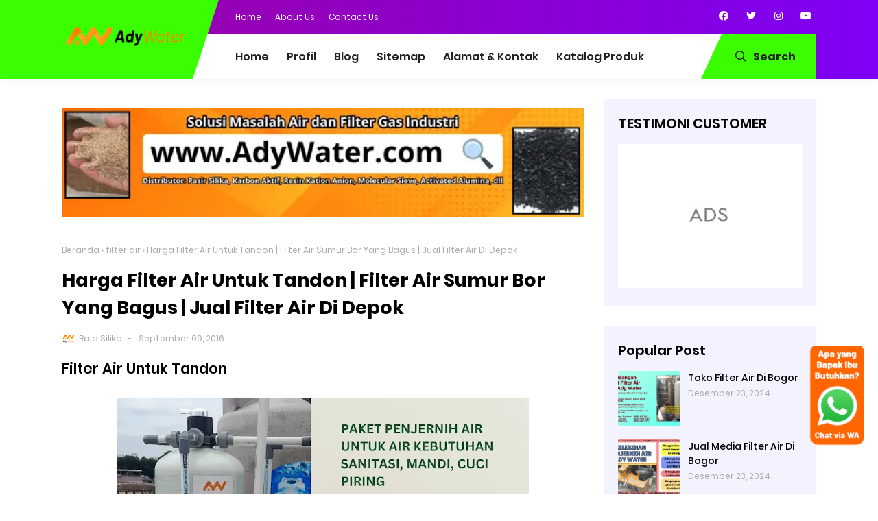

--- FILE ---
content_type: text/html; charset=UTF-8
request_url: https://www.depokfilterair.com/2016/09/0812-2165-4304-beli-pasir-silika-untuk.html
body_size: 84741
content:
<!DOCTYPE html>
<html class='ltr' dir='ltr' xmlns='http://www.w3.org/1999/xhtml' xmlns:b='http://www.google.com/2005/gml/b' xmlns:data='http://www.google.com/2005/gml/data' xmlns:expr='http://www.google.com/2005/gml/expr'>
<head>
<meta content='width=device-width, initial-scale=1' name='viewport'/>
<meta content='#ffffff' name='theme-color'/>
<meta content='#ffffff' name='msapplication-navbutton-color'/>
<meta content='yes' name='apple-mobile-web-app-capable'/>
<meta content='#ffffff' name='apple-mobile-web-app-status-bar-style'/>
<link href='https://www.depokfilterair.com/2016/09/0812-2165-4304-beli-pasir-silika-untuk.html' hreflang='x-default' rel='alternate'/>
<meta content='text/html; charset=UTF-8' http-equiv='Content-Type'/>
<!-- Chrome, Firefox OS and Opera -->
<meta content='#ffffff' name='theme-color'/>
<!-- Windows Phone -->
<meta content='#ffffff' name='msapplication-navbutton-color'/>
<meta content='blogger' name='generator'/>
<link href='https://www.depokfilterair.com/favicon.ico' rel='icon' type='image/x-icon'/>
<link href='https://www.depokfilterair.com/2016/09/0812-2165-4304-beli-pasir-silika-untuk.html' rel='canonical'/>
<link rel="alternate" type="application/atom+xml" title="depokfilterair.com | Pasang Filter Air Depok untuk Air Kuning, Keruh, Bau; Toko Bahan Filter Air - Atom" href="https://www.depokfilterair.com/feeds/posts/default" />
<link rel="alternate" type="application/rss+xml" title="depokfilterair.com | Pasang Filter Air Depok untuk Air Kuning, Keruh, Bau; Toko Bahan Filter Air - RSS" href="https://www.depokfilterair.com/feeds/posts/default?alt=rss" />
<link rel="service.post" type="application/atom+xml" title="depokfilterair.com | Pasang Filter Air Depok untuk Air Kuning, Keruh, Bau; Toko Bahan Filter Air - Atom" href="https://www.blogger.com/feeds/4115834650779626368/posts/default" />

<link rel="alternate" type="application/atom+xml" title="depokfilterair.com | Pasang Filter Air Depok untuk Air Kuning, Keruh, Bau; Toko Bahan Filter Air - Atom" href="https://www.depokfilterair.com/feeds/1526333604572607516/comments/default" />
<!--Can't find substitution for tag [blog.ieCssRetrofitLinks]-->
<link href='https://blogger.googleusercontent.com/img/b/R29vZ2xl/AVvXsEh127BkjIFis284_1xdreQjK_x1NRuB1NbknRKEKldZc7B5UOEU1KDQIQkpH3yd_bBJc2hgMVNSjyCm3dUXyUSTAHfcmdaBAvaKPGatlDb-3hAhZf8N4J4kMi8H2kOvrWDpM9fNYxXNIBNSZeFTxVyuEYS0Kq5Ki-vvNlJDmPrytPZyjziQILEKcQrAXQP9/s600/Paket%20Filter%20Air%20%28394%29.webp' rel='image_src'/>
<meta content='pasir silika
harga pasir silika
jual pasir silika
zeolit
fungsi karbon aktif
fungsi zeolit
silika genteng metal
harga silika per kg
harga pasir silika
harga silika gel
jual silika gel
beli silika gel
harga pasir silika per kg
harga pasir silika per ton
silika
pasir silika untuk filter air
harga pasir silika untuk filter air
ukuran pasir silika
tempat jual silica gel
tempat jual silika gel
harga silica gel
jual pasir silika bandung
jual pasir silika per ton
silica gel
silika gel
beli pasir kuarsa
jual silica gel bandung
genteng metal pasir
harga pasir silika putih
beli silika putih
beli pasir silika putih
jual pasir aktif
fungsi pasir silika pada filter air
jual silica gel untuk makanan
dimana beli pasir silika
dimana beli silica gel
pasir silika murah bandung
harga membran ro
harga pasir silika
harga zeolit
aktivasi zeolit
pasir zeolit
harga batu zeolit
jual zeolit
jual zeolit aktif
tempat membeli zeolit aktif
harga batu zeolit per kg
jual zeolit alam
beli zeolit dimana
harga zeolit aktif
beli zeolit aktif
harga zeolit alam
fungsi batu zeolit
harga terbaik zeolit
zeolit aktif beli dimana
zeolit alam
jual pasir murah
harga pasir zeolit per kg
penjernih air
harga penjernih air
beli zeolit penjernih
aktivasi zeolit murah
zeolit murah
beli zeolit bandung
harga zeolit bandung
jual zeolit di bandung
dimana jual zelit
beli zeolit jakarta
fungsi batu zeolit
fungsi zeolit' name='description'/>
<meta content='https://www.depokfilterair.com/2016/09/0812-2165-4304-beli-pasir-silika-untuk.html' property='og:url'/>
<meta content='Harga Filter Air Untuk Tandon | Filter Air Sumur Bor Yang Bagus | Jual Filter Air Di Depok' property='og:title'/>
<meta content='pasir silika
harga pasir silika
jual pasir silika
zeolit
fungsi karbon aktif
fungsi zeolit
silika genteng metal
harga silika per kg
harga pasir silika
harga silika gel
jual silika gel
beli silika gel
harga pasir silika per kg
harga pasir silika per ton
silika
pasir silika untuk filter air
harga pasir silika untuk filter air
ukuran pasir silika
tempat jual silica gel
tempat jual silika gel
harga silica gel
jual pasir silika bandung
jual pasir silika per ton
silica gel
silika gel
beli pasir kuarsa
jual silica gel bandung
genteng metal pasir
harga pasir silika putih
beli silika putih
beli pasir silika putih
jual pasir aktif
fungsi pasir silika pada filter air
jual silica gel untuk makanan
dimana beli pasir silika
dimana beli silica gel
pasir silika murah bandung
harga membran ro
harga pasir silika
harga zeolit
aktivasi zeolit
pasir zeolit
harga batu zeolit
jual zeolit
jual zeolit aktif
tempat membeli zeolit aktif
harga batu zeolit per kg
jual zeolit alam
beli zeolit dimana
harga zeolit aktif
beli zeolit aktif
harga zeolit alam
fungsi batu zeolit
harga terbaik zeolit
zeolit aktif beli dimana
zeolit alam
jual pasir murah
harga pasir zeolit per kg
penjernih air
harga penjernih air
beli zeolit penjernih
aktivasi zeolit murah
zeolit murah
beli zeolit bandung
harga zeolit bandung
jual zeolit di bandung
dimana jual zelit
beli zeolit jakarta
fungsi batu zeolit
fungsi zeolit' property='og:description'/>
<meta content='https://blogger.googleusercontent.com/img/b/R29vZ2xl/AVvXsEh127BkjIFis284_1xdreQjK_x1NRuB1NbknRKEKldZc7B5UOEU1KDQIQkpH3yd_bBJc2hgMVNSjyCm3dUXyUSTAHfcmdaBAvaKPGatlDb-3hAhZf8N4J4kMi8H2kOvrWDpM9fNYxXNIBNSZeFTxVyuEYS0Kq5Ki-vvNlJDmPrytPZyjziQILEKcQrAXQP9/w1200-h630-p-k-no-nu/Paket%20Filter%20Air%20%28394%29.webp' property='og:image'/>
<!-- Title -->
<title>Harga Filter Air Untuk Tandon | Filter Air Sumur Bor Yang Bagus | Jual Filter Air Di Depok - depokfilterair.com | Pasang Filter Air Depok untuk Air Kuning, Keruh, Bau; Toko Bahan Filter Air</title>
<!-- Meta keywords -->
<meta content='Harga Filter Air Untuk Tandon | Filter Air Sumur Bor Yang Bagus | Jual Filter Air Di Depok' name='keywords'/>
<!-- Facebook Open Graph Meta Tag -->
<meta content='Harga Filter Air Untuk Tandon | Filter Air Sumur Bor Yang Bagus | Jual Filter Air Di Depok' property='og:title'/>
<meta content='article' property='og:type'/>
<meta content='pasir silika
harga pasir silika
jual pasir silika
zeolit
fungsi karbon aktif
fungsi zeolit
silika genteng metal
harga silika per kg
harga pasir silika
harga silika gel
jual silika gel
beli silika gel
harga pasir silika per kg
harga pasir silika per ton
silika
pasir silika untuk filter air
harga pasir silika untuk filter air
ukuran pasir silika
tempat jual silica gel
tempat jual silika gel
harga silica gel
jual pasir silika bandung
jual pasir silika per ton
silica gel
silika gel
beli pasir kuarsa
jual silica gel bandung
genteng metal pasir
harga pasir silika putih
beli silika putih
beli pasir silika putih
jual pasir aktif
fungsi pasir silika pada filter air
jual silica gel untuk makanan
dimana beli pasir silika
dimana beli silica gel
pasir silika murah bandung
harga membran ro
harga pasir silika
harga zeolit
aktivasi zeolit
pasir zeolit
harga batu zeolit
jual zeolit
jual zeolit aktif
tempat membeli zeolit aktif
harga batu zeolit per kg
jual zeolit alam
beli zeolit dimana
harga zeolit aktif
beli zeolit aktif
harga zeolit alam
fungsi batu zeolit
harga terbaik zeolit
zeolit aktif beli dimana
zeolit alam
jual pasir murah
harga pasir zeolit per kg
penjernih air
harga penjernih air
beli zeolit penjernih
aktivasi zeolit murah
zeolit murah
beli zeolit bandung
harga zeolit bandung
jual zeolit di bandung
dimana jual zelit
beli zeolit jakarta
fungsi batu zeolit
fungsi zeolit' property='og:description'/>
<meta content='depokfilterair.com | Pasang Filter Air Depok untuk Air Kuning, Keruh, Bau; Toko Bahan Filter Air' property='og:site_name'/>
<style id='page-skin-1' type='text/css'><!--
/*
Blogger Template Style
NAME: KANZA
AUTHOR: BASRI MATINDAS
DESIGN: http://www.goomsite.net*/
body {
-webkit-user-select: none; /* Safari */
-moz-user-select: none; /* Firefox */
-ms-user-select: none; /* IE 10+ */
user-select: none; /* Standar syntax */
}
/*-- Reset CSS --*/
a,abbr,acronym,address,applet,b,big,blockquote,body,caption,center,cite,code,dd,del,dfn,div,dl,dt,em,fieldset,font,form,h1,h2,h3,h4,h5,h6,html,i,iframe,img,ins,kbd,label,legend,li,object,p,pre,q,s,samp,small,span,strike,strong,sub,sup,table,tbody,td,tfoot,th,thead,tr,tt,u,ul,var{padding:0;border:0;outline:0;vertical-align:baseline;background:none;text-decoration:none}
form,textarea,input,button{-webkit-appearance:none;-moz-appearance:none;appearance:none;border-radius:0}
dl,ul,ul li{list-style:none}a,a:visited,abbr{text-decoration:none}dl,ul{font-weight:400}caption,th{text-align:center}img{border:none;position:relative}.clr{clear:both;float:none}.section,.widget,.widget ul{margin:0;padding:0}a,span.halaman-indeks-tag{color:#222222}.halaman-indeks-tag{position:absolute;bottom:20px;z-index:10;border-radius:2px;padding:5px 10px;left:20px;background:#3bff00}.halaman-indeks-tag a{font-size:13px;font-weight:500;display:none}.halaman-indeks-tag a:first-child{display:inline-block}.halaman-indeks-tag:before{font-family:"font Awesome 5 Pro";margin-right:5px;font-size:16px;font-weight:900;vertical-align:middle;content:"\f4d6"}a img{border:0}.CSS_LIGHTBOX{z-index:999999!important}.separator a{clear:none!important;float:none!important;margin-left:0!important;margin-right:0!important}#navbar-iframe,.feed-links,.home-link,.widget-item-control,a.quickedit{display:none!important}.center{display:table;margin:0 auto;position:relative}.widget>h2,.widget>h3{display:none}
/*-- Body Content CSS --*/
body{background:#ffffff url() no-repeat fixed top center;font:13px Poppins, sans-serif;font-weight:400;color:#555555;word-wrap:break-word;margin:0;padding:0}
#header h1,#header p,#main-menu ul#main-enu-nav>li>a,.mobile-menu ul li{text-transform:uppercase}
.headblog,.top-bar-nav,.top-bar-nav ul li{float:left}
.tabs ul,.ui ul{list-style-type:none}
#blog-pager .load-more,#main-menu .mega-menu>ul,#main-menu ul>li>ul>li a,.blog-pager,.halaman-indeks,.item-post-wrap,.main-wrapper,.mega-menu-inner .mega-item,.octf-btn,.post-share .share-links li,.post-share .share-links li a,.tabs ul li{box-sizing:border-box}
.owl-carousel,.owl-carousel .owl-item{-webkit-tap-highlight-color:transparent}
.index .boxhome,.item .boxhome{height:115px}
.home #sticky-wrap{box-shadow:none}
.template-option{display:none}
#sticky-wrap,#sticky-wrap.stickyhead{box-shadow:0 0 10px rgba(128,128,128,.14)}
#main-menu .widget,#main-menu .widget>.widget-title,#sticky-wrap.stickyhead #top-bar,.accordion-body,.awesome-icon span i,.cross,.home .main-wrapper,.mobile-menu,.mobile-menu .m-sub,.octf-btn-no-icon i,.owl-carousel,.owl-carousel .owl-refresh .owl-item,.static_page .sidebar-wrapper,.tabs .content section,.tabs .slider,.tabs input[name=tab-control],.tabs ul li label br,.tabs ul li label span,.top-bar-nav .widget>.widget-title,.top-bar-social .widget>.widget-title,.btn-mobile{display:none}
#sticky-wrap{top:-115px;-webkit-transition:1s all ease;-moz-transition:1s all ease;transition:1s all ease}
#sticky-wrap.stickyhead{position:fixed;top:0;width:100%;background:#ffffff;color:#ffffff;padding:0;z-index:999}
#sticky-wrap.stickyhead .headblog img{margin-top:5px}
#sticky-wrap.stickyhead .iconsearch-label{bottom:-2px}
#sticky-wrap.stickyhead .headblog:before{border-top:117px solid #3bff00}
.header-wrapper{position:relative;width:1100px;color:#ffffff;margin:0 auto}
.headblog{position:relative;margin:0 30px 0 0;padding:0;width:187px;z-index:100}
.headblog:before{position:absolute;content:'';left:-100%;top:-50px;bottom:0;width:378px;border-right:38px solid transparent;border-top:115px solid #3bff00}
.btn-dekstop{display:block}
.top-bar-nav,.top-bar-social{position:relative;display:block}
.headblog img{margin-top:-18px}
.header{width:100%;padding:0;display:flex;margin:0 auto}
#header-inner{margin:8px auto;padding:0}
#header h1,#header p{line-height:38px;color:#484848;padding-bottom:10px;margin:0;font-weight:400}
#header h1 a,#header h1.title a:hover{color:#f07468;text-decoration:none}
#header .description{color:#aaa;text-shadow:none;font-style:italic;font-size:13px}
#top-bar{height:50px;overflow:hidden;margin:0}
.top-bar-nav ul li>a{height:50px;display:block;color:#ffffff;font-size:12px;font-weight:400;line-height:50px;margin:0 10px 0 0;padding:0 5px;transition:color .17s}
.top-bar-nav ul li:first-child>a{padding:0 5px 0 0}
.top-bar-nav ul>li:hover>a{text-decoration:underline}
.top-bar-social{float:right;margin:8px 0 0}
.top-bar-social ul>li{float:left;display:inline-block}
.top-bar-social ul>li>a{display:block;width:30px;height:30px;color:#ffffff;font-size:14px;text-align:center;line-height:30px;padding:0;margin:0 0 0 10px;transition:all .17s ease}
.top-bar-social ul>li:hover>a{color:#eee}
.header-menu{position:relative;font-size:15px;width:100%;margin:0;background:#ffffff}
#sticky-wrap.stickyhead .iconsearch-label {height: 27px;}
.iconsearch-label:before{position:absolute;top:0;content:'';bottom:0;left:-22%;border-radius:0;border-left:30px solid transparent;border-bottom:65px solid #3bff00}
.header-menu .container{position:relative;margin:0 auto;padding:0}
.iconsearch-label{cursor:pointer;height:25px;position:absolute;right:0;bottom:0;top:0;color:#222222;z-index:99;font-size:16px;padding:20px;font-weight:700;background-color:#3bff00;transition:all .5s ease;-moz-transition:all .5s ease;-webkit-transition:all .5s ease;-ms-transition:all .5s ease;-o-transition:all .5s ease}
.iconsearch-label span{margin:0 10px}
div#searchcontainer{position:fixed;width:100%;height:100%;z-index:100;display:block;background:rgba(0,0,0,.85);left:-100%;top:0;padding-top:20%;opacity:0;cursor:pointer;text-align:center;-webkit-transform:scale(.9) translate3d(0,-50px,0);transform:scale(.9) translate3d(0,-50px,0)}
div#searchcontainer form{opacity:0;-webkit-transform:translate3d(0,-20px,0);transform:translate3d(0,-20px,0)}
div#searchcontainer form input[type=text]{width:40%;top:0;left:0;z-index:10;padding:10px;border:0;border-bottom:1px solid #3bff00;outline:0;font-size:1.75rem;background:none;color:#ffffff;text-align:center}
div#searchcontainer form input::-webkit-input-placeholder{color:#ffffff;opacity:.5}
div#searchcontainer form input::-moz-placeholder{color:#ffffff;opacity:.5}
div#searchcontainer form input::placeholder{color:#ffffff;opacity:.5}
div#searchcontainer form input:-ms-input-placeholder{color:#ffffff;opacity:.5}
div#searchcontainer form input::-ms-input-placeholder{color:#ffffff;opacity:.5}
div#searchcontainer.opensearch{left:0;opacity:1;-webkit-transform:scale(1) translate3d(0,0,0);-webkit-transition:all .9s ease;-ms-transition:all .9s ease;-o-transition:all .9s ease;-moz-transition:all .9s ease;transition:all .9s ease;}
div#searchcontainer.opensearch form{opacity:1;-webkit-transform:scale(1) translate3d(0,0,0);-webkit-transition:all .4s ease-in;transition:all .4s ease-in}
.cd-headline{font-size:4rem;line-height:1em;font-weight:900}
.cd-words-wrapper{display:inline-block;position:relative;text-align:left}
.cd-words-wrapper b{display:inline-block;position:absolute;white-space:nowrap;left:0;top:0}
.cd-words-wrapper b.is-visible{position:relative}
.no-js .cd-words-wrapper b{opacity:0}
.no-js .cd-words-wrapper b.is-visible{opacity:1}
.cd-headline.clip span{display:inline-block;padding:.2em 0}
.cd-headline.clip .cd-words-wrapper{overflow:hidden;vertical-align:top}
.octf-btn,.octf-btn-icon i{vertical-align:middle;display:inline-block}
.cd-headline.clip .cd-words-wrapper::after{content:'';position:absolute;top:5%;right:0;width:1px;height:88%;background-color:#3bff00}
.cd-headline.clip b{opacity:0}
.cd-headline.clip b.is-visible{opacity:1}
#main-menu .show-menu{display:block}
#main-menu{position:relative;height:65px;z-index:15}
#main-menu ul>li{float:left;position:relative;margin:0;padding:0;transition:background .17s}
#main-menu ul>li>a,.post-body a{transition:color .17s ease}
#main-menu ul>li>a{position:relative;color:#222222;font-size:16px;font-weight:600;line-height:65px;display:inline-block;margin:0;padding:0 13px}
#main-menu ul ul,#main-menu ul>li>ul>li,#main-menu ul>li>ul>li a{transition:all .17s ease}
#main-menu ul#main-menu-nav>li:first-child>a{padding:0 13px 0 0}
#main-menu ul>li:hover>a{color:#aaa}
#main-menu ul#main-menu-nav,#top-bar{padding-left:23%}
#main-menu ul>li>ul{position:absolute;float:left;left:0;top:65px;width:270px;background-color:#ffffff;z-index:99999;margin:0;padding:0;box-shadow:0 3px 5px rgba(0,0,0,.2);visibility:hidden;opacity:0}
#main-menu ul>li>ul>li>ul{position:absolute;float:left;top:0;left:100%;margin:0}
#main-menu ul>li>ul>li{display:block;float:none;position:relative}
#main-menu ul>li>ul>li a{display:block;font-size:13px;color:#222222;font-weight:400;line-height:36px;border-bottom:1px solid #eee;margin:0;padding:2px 15px}
#main-menu ul>li>ul>li:hover>a{color:#e74cf9}
#main-menu ul>li>ul>li:last-child a{border-bottom:0}
#main-menu ul>li.has-sub>a:after{content:'\f107';float:right;font-family:'Font Awesome 5 Pro';font-size:14px;font-weight:400;margin:2px 0 0 8px}
#main-menu ul>li>ul>li.has-sub>a:after{content:'\f105';float:right;margin:0}
#main-menu .mega-menu{position:static!important}
#main-menu .mega-menu>ul{width:100%;padding:20px 10px}
#main-menu .mega-menu>ul.mega-menu-inner{overflow:hidden}
#main-menu ul>li:hover>ul,#main-menu ul>li>ul>li:hover>ul{visibility:visible;opacity:1}
.mega-menu-inner .mega-item{float:left;width:20%;padding:0 10px}
.mega-menu-inner .mega-content{position:relative;width:100%;overflow:hidden;padding:0}
.mega-content .post-image-wrap{width:100%;height:190px;overflow:hidden}
.mega-content .post-image-link{width:100%;height:100%;z-index:1;display:block;position:relative;overflow:hidden}
.mega-content .post-title{position:relative;font-size:14px;font-weight:700;text-transform:uppercase;margin:10px 0 5px}
.mega-content .post-title a{display:block;color:#222222;transition:color .17s}
.mega-content:hover .post-title a{color:#34bd5c}
.meta-price{color:#aaa;font-size:12px;font-weight:700}
.no-posts{float:left;width:100%;height:100px;line-height:100px;text-align:center}
.mega-menu .no-posts{line-height:60px;color:#222222}
.slide-menu-toggle{display:block;position:absolute;line-height:42px;height:42px;width:42px;top:0;left:0;font-family:FontAwesome;color:#ffffff;font-size:17px;font-weight:400;text-align:left;cursor:pointer;z-index:4;padding:0}
.slide-menu-toggle:before{content:"\f0c9"}
.nav-active .slide-menu-toggle:before{content:"\f00d"}
.mobile-menu{position:relative}
.mobile-menu>ul{margin:0}
.mobile-menu .m-sub{padding:0}
.mobile-menu ul li{position:relative;display:block;overflow:hidden;float:left;width:100%;font-size:13px;font-weight:700;line-height:38px;margin:0;padding:0;border-top: 1px solid #d2d2d2;}
.mobile-menu>ul li ul{overflow:hidden}
.mobile-menu>ul>li:first-child{border-top:0}
.mobile-menu ul li a{color:#000000;padding:0;display:block;transition:all .17s ease}
.mobile-menu ul li.has-sub .submenu-toggle{position:absolute;top:0;right:0;color:#000000;cursor:pointer}
.mobile-menu ul li.has-sub .submenu-toggle:after{content:'\f105';font-family:'Font Awesome 5 Pro';font-weight:400;float:right;width:34px;font-size:16px;text-align:center;transition:all .17s ease}
.mobile-menu ul li.has-sub.show>.submenu-toggle:after{transform:rotate(90deg)}
.mobile-menu>ul>li>ul>li{border-color:rgba(255,255,255,.05)}
.mobile-menu>ul>li>ul>li a{font-size:13px;text-transform:initial;font-weight:400}
.mobile-menu>ul>li>ul>li>a{color:#000000;opacity:.7;padding:0 0 0 15px}
.mobile-menu>ul>li>ul>li>ul>li{border-color:rgba(255,255,255,.02)}
.mobile-menu>ul>li>ul>li>ul>li>a{color:#ffffff;opacity:.7;padding:0 0 0 30px}
.mobile-menu ul li a:hover,.mobile-menu ul>li>.submenu-toggle:hover{color:#e74cf9}
.chiller-theme{background:none}
.boxwrap,.statiswrap{overflow:hidden;padding:5% 0}
.boxpixal,.statiswrap{background:#f2f3ff}
.boxstatis .box{float:left;width:17%;margin:10px;-webkit-transition:background .3s,border .3s,-webkit-border-radius .3s,-webkit-box-shadow .3s;-o-transition:background .3s,border .3s,border-radius .3s,box-shadow .3s;transition:background .3s,border .3s,border-radius .3s,box-shadow .3s;transition:background .3s,border .3s,border-radius .3s,box-shadow .3s,-webkit-border-radius .3s,-webkit-box-shadow .3s;padding:36px 30px 36px 38px;background-color:#fff;border-style:solid;border-width:0;border-radius:10px;box-shadow:12px 19px 62px 0 rgba(13,52,79,.07);z-index:999;position:relative}
.boxstatis .boximg{width:70px;height:auto}
.boxstatis .boximg img{width:100%;height:100%}
.boxmarket{overflow:hidden;padding:5% 0}
.marketleft{float:left}
.marketright{float:right}
.marketleft,.marketright{width:45%}
.marketright img{width:100%;height:auto}
.marketleft .title{position:relative;color:#777;font-size:18px;font-weight:600;padding-right:60px;display:inline-block}
.marketleft h2{position:relative;color:#322f2f;font-weight:700;line-height:1.3em;margin-top:15px}
.marketleft p{font-size:15px;color:#424242}
.recent-warpper{padding:5% 0 15%;overflow:hidden;position:relative}
.recent-boxes{position:relative;overflow:hidden}
.recent-boxes h3{font-size:2.5rem;font-weight:400;color:#ffffff;font-family:Playball,cursive}
#breadcrumb .delimiter:after,.YouTubePopUp-Close:before,.accordion__item .accordion-header:after,.owl-next,.owl-prev,.post-share .social a:before{font-family:"Font Awesome 5 Pro"}
.owl-carousel .animated{-webkit-animation-duration:1s;animation-duration:1s;-webkit-animation-fill-mode:both;animation-fill-mode:both}
.owl-carousel .owl-animated-in{z-index:0}
.owl-carousel .owl-animated-out{z-index:1}
.owl-carousel .fadeOut{-webkit-animation-name:fadeOut;animation-name:fadeOut}
@-webkit-keyframes fadeOut{0{opacity:1}
100%{opacity:0}}
@keyframes fadeOut{0{opacity:1}
100%{opacity:0}}
.owl-height{-webkit-transition:height .5s ease-in-out;-moz-transition:height .5s ease-in-out;-ms-transition:height .5s ease-in-out;-o-transition:height .5s ease-in-out;transition:height .5s ease-in-out}
.owl-carousel{width:100%;position:relative;z-index:1}
.owl-carousel .owl-stage{position:relative;-ms-touch-action:pan-Y}
.owl-carousel .owl-stage:after{content:".";display:block;clear:both;visibility:hidden;line-height:0;height:0}
.owl-carousel .owl-stage-outer{position:relative;overflow:hidden;-webkit-transform:translate3d(0,0,0)}
.owl-carousel .owl-controls .owl-dot,.owl-carousel .owl-controls .owl-nav .owl-next,.owl-carousel .owl-controls .owl-nav .owl-prev{cursor:pointer;-webkit-user-select:none;-khtml-user-select:none;-moz-user-select:none;-ms-user-select:none;user-select:none}
.owl-carousel.owl-loaded{display:block}
.owl-carousel.owl-loading{opacity:0;display:block}
.owl-carousel.owl-hidden{opacity:0}
.owl-carousel .owl-item{position:relative;min-height:1px;float:left;-webkit-backface-visibility:hidden;-webkit-touch-callout:none;-webkit-user-select:none;-moz-user-select:none;-ms-user-select:none;user-select:none}
.owl-carousel .owl-item img{display:block;width:100%;-webkit-transform-style:preserve-3d}
.owl-carousel.owl-text-select-on .owl-item{-webkit-user-select:auto;-moz-user-select:auto;-ms-user-select:auto;user-select:auto}
.owl-carousel .owl-grab{cursor:move;cursor:-webkit-grab;cursor:-o-grab;cursor:-ms-grab;cursor:grab}
.owl-carousel.owl-rtl{direction:rtl}
.owl-carousel.owl-rtl .owl-item{float:right}
.no-js .owl-carousel{display:block}
.owl-next,.owl-prev{top:45%;color:#ffffff;background-color:rgba(0,0,0,.75);position:absolute;z-index:1;display:block;padding:0;text-align:center;overflow:hidden;transition:all .3s ease;-webkit-transition:all .3s ease;-moz-transition:all .3s ease;-o-transition:all .3s ease}
.carousel-item,.carousel-item .box-image{position:relative;width:100%;display:block}
.owl-prev{left:0}
.owl-prev:before{content:"\f104"}
.footer-box .footer li a::before,.owl-next:before{content:"\f105"}
.owl-next{right:0}
.owl-next:hover,.owl-prev:hover{background-color:#000}
.owl-dots{position:relative;width:33.33%;left:0;right:0;margin:auto;text-align:center}
.owl-dot{background:#fff;height:3px;width:10px;display:inline-block;margin:0 5px;-webkit-border-radius:2px;-moz-border-radius:2px;border-radius:2px;opacity:.6}
.owl-dot.active,.owl-dot:hover{background:#3bff00}
.main-carousel{overflow:hidden}
.main-carousel .owl-item{width:100%}
.carousel-item{overflow:hidden;background:#ffffff;-webkit-transition:all .3s linear;transition:all .3s linear;-webkit-box-shadow:0 5px 20px 0 rgba(0,0,0,.06);box-shadow:0 5px 20px 0 rgba(0,0,0,.06)}
.accordion__item,.ot-pricing-table{box-shadow:5px 5px 20px 0 rgba(167,167,167,.1)}
.carousel-img,.carousel-item .box-image{height:300px;position:relative}
.carousel-item .carousel-content{padding:15px 30px;text-align:center}
.carousel-item .carousel-content h2.recent-title{margin:0}
.carousel-item .recent-title a,.halaman-indeks .post-info h2{color:#000000;font-size:16px;font-weight:600;line-height:1.5em;text-decoration:none;margin:5px;display:-webkit-box;-webkit-line-clamp:2;-webkit-box-orient:vertical;overflow:hidden}
.carousel-item .recent-title a:hover,.halaman-indeks .post-info h2 a:hover,a.more-link:hover{text-decoration:underline}
.main-carousel .owl-next,.main-carousel .owl-prev{margin-top:0;width:40px;height:40px;font-size:25px;line-height:40px}
.main-carousel .owl-prev{left:-50px}
.main-carousel:hover .owl-prev{left:0}
.main-carousel .owl-next{right:-50px}
.main-carousel:hover .owl-next{right:0}
a.more-link{top:0;right:0;background:#3bff00;line-height:32px;padding:7px 15px;margin:0;font-size:14px;position:absolute;color:#222222;font-weight:700;text-transform:uppercase}
a.more-link:before{left:-19%;border-radius:0;border-left:30px solid transparent;border-bottom:47px solid #3bff00;position:absolute;top:-5px;content:'';bottom:0}
.recent-boxes .widget-title{margin:0 auto 3rem;line-height:32px;max-width:1100px;width:100%;position:relative}
.recent-boxes .widget-titl h3.title{display:inline-block;position:relative;float:left;height:32px;line-height:32px;font-size:13px;padding:0;margin:0;text-transform:uppercase}
.recent-boxes .widget-title h3.title a{color:#eee}
.recent-meta span{padding:0 10px 0 0}
.recent-meta{margin:15px 0}
.recent-tag{position:absolute;bottom:20px;border-radius:2px;padding:5px 10px;left:20px;background:#3bff00}
.recent-tag a{font-size:13px;font-weight:500}
.recent-author::before,.recent-date:before,.recent-tag:before{font-family:"font Awesome 5 Pro";margin-right:5px;font-size:16px;font-weight:900;vertical-align:middle}
.recent-author::before,.recent-date:before{color:#dad7d7}
.recent-tag:before{color:#222222;content:"\f4d6"}
.recent-author::before{content:"\f2bd"}
.recent-date:before{content:"\f017"}
.boxpixal{overflow:hidden;padding:7% 0}
.ot-pricing-table{position:relative;float:left;text-align:center;margin:20px;background:#fff;width:22.424%;padding:80px 40px 0;-webkit-transition:all .3s linear;-moz-transition:all .3s linear;-o-transition:all .3s linear;-ms-transition:all .3s linear;transition:all .3s linear;border-radius:15px;-webkit-border-radius:15px;-moz-border-radius:15px;-webkit-box-shadow:5px 5px 20px 0 rgba(167,167,167,.1);-moz-box-shadow:5px 5px 20px 0 rgba(167,167,167,.1)}
.ot-pricing-table .title-table{position:absolute;top:30px;left:0;font-size:13px;font-weight:700;text-transform:uppercase;color:#ffffff;background:#ff415b;padding:5px 15px;letter-spacing:.5px;-moz-border-radius-topleft:0;-moz-border-radius-topright:17px;-moz-border-radius-bottomright:17px;-moz-border-radius-bottomleft:0;box-shadow:8px 8px 18px 0 #e4e4e4;-webkit-box-shadow:8px 8px 18px 0 #e4e4e4;-moz-box-shadow:8px 8px 18px 0 #e4e4e4;border-radius:0 17px 17px 0;-webkit-border-radius:0 17px 17px 0}
.octf-btn,.tabs{position:relative}
.ot-pricing-table .inner-table img{margin-bottom:35px}
.ot-pricing-table .inner-table h2{font-size:42px;font-weight:500;color:#ff415b;margin-bottom:3px}
.ot-pricing-table .inner-table h2 sup{margin-left:-25px;font-size:30px}
.ot-pricing-table .inner-table p{color:#a5b7d2;font-weight:500;margin-bottom:0}
.ot-pricing-table .inner-table .details{margin-top:35px;padding-top:28px;padding-bottom:30px;line-height:42px;border-top:1px solid #e5e5e5}
.ot-pricing-table .inner-table .details ul{list-style:none;margin:0;padding:0;font-size:15px}
.ot-pricing-table .octf-btn{margin-bottom:-26px;color:#ffffff}
.ot-pricing-table .octf-btn:hover{box-shadow:none!important}
.ot-pricing-table:before{background:#fff;-moz-border-radius-topleft:15px;-moz-border-radius-topright:15px;-moz-border-radius-bottomright:0;-moz-border-radius-bottomleft:0;border-radius:15px 15px 0 0;-webkit-border-radius:15px 15px 0 0}
.ot-pricing-table:after{background:#fff;-moz-border-radius-topleft:0;-moz-border-radius-topright:0;-moz-border-radius-bottomright:15px;-moz-border-radius-bottomleft:15px;border-radius:0 0 15px 15px;-webkit-border-radius:0 0 15px 15px}
.ot-pricing-table.s2 .title-table{background:#e74cf9}
.octf-btn,.ot-pricing-table.s3 .title-table{background:#4cadff}
.ot-pricing-table.s2 h2{color:#e74cf9}
.ot-pricing-table.s3 h2{color:#4cadff}
.octf-btn,.octf-btn:focus,.octf-btn:hover,.octf-btn:visited{color:#ffffff}
.ot-pricing-table:hover{-webkit-transform:translateY(-15px);-ms-transform:translateY(-15px);transform:translateY(-15px)}
.octf-btn{transition:all .2s ease-out;-webkit-transition:all .2s ease-out;-moz-transition:all .2s ease-out;-o-transition:all .2s ease-out;-ms-transition:all .2s ease-out;font-size:14px;padding:16px 28px;line-height:1;margin:0;text-decoration:none;white-space:nowrap;text-transform:uppercase;font-weight:500;letter-spacing:0;text-align:center;cursor:pointer;border:1px solid transparent;outline:0;overflow:hidden;border-radius:25px;-webkit-border-radius:25px;-moz-border-radius:25px;box-shadow:0 10px 25px 0 #a6c6e8;-webkit-box-shadow:0 10px 25px 0 #a6c6e8;-moz-box-shadow:0 10px 25px 0 #a6c6e8}
.octf-btn:focus,.octf-btn:hover{box-shadow:none}
.octf-btn.octf-btn-white{background:#fff;box-shadow:6px 6px 13px 0 rgba(42,67,113,.15);-webkit-box-shadow:6px 6px 13px 0 rgba(42,67,113,.15);-moz-box-shadow:6px 6px 13px 0 rgba(42,67,113,.15);color:#4cadff}
.octf-btn.octf-btn-white i{background:#4cadff;color:#ffffff}
.octf-btn.octf-btn-white:focus,.octf-btn.octf-btn-white:hover,.octf-btn.octf-btn-white:visited{color:#4cadff}
.octf-btn.octf-btn-white:before{background-color:rgba(254,76,28,.5)}
.octf-btn:before{content:"";position:absolute;top:0;left:0;width:100%;height:100%;z-index:0;-webkit-transition:all .5s;-moz-transition:all .5s;-o-transition:all .5s;transition:all .5s;opacity:1;-webkit-transform:translate(-105%,0);transform:translate(-105%,0);background-color:rgba(255,255,255,.8)}
.accordion-header,.octf-btn-icon i{-webkit-transition:all .3s linear;-moz-transition:all .3s linear;-o-transition:all .3s linear}
.octf-btn:hover:before{opacity:0;-webkit-transform:translate(0,0);transform:translate(0,0)}
.octf-btn-icon{text-align:left;padding:5px 5px 5px 28px}
.octf-btn-icon i{background:#fff;color:#4cadff;width:40px;height:40px;line-height:40px;text-align:center;margin-left:14px;border-radius:50%;-webkit-border-radius:50%;-moz-border-radius:50%;-ms-transition:all .3s linear;transition:all .3s linear}
.octf-btn-primary{background:#4cadff}
.octf-btn-primary.octf-btn{box-shadow:12px 12px 20px 0 rgba(254,76,28,.3);-webkit-box-shadow:12px 12px 20px 0 rgba(254,76,28,.3);-moz-box-shadow:12px 12px 20px 0 rgba(254,76,28,.3)}
.octf-btn-primary.octf-btn-icon{box-shadow:8px 8px 18px 0 #d2e8fb;-webkit-box-shadow:8px 8px 18px 0 #d2e8fb;-moz-box-shadow:8px 8px 18px 0 rgba(254,76,28,.3)}
.octf-btn-primary:focus,.octf-btn-primary:hover{box-shadow:none}
.octf-btn-secondary{background:#ff415b}
.octf-btn-secondary.octf-btn{box-shadow:12px 12px 20px 0 rgba(0,195,255,.3);-webkit-box-shadow:12px 12px 20px 0 rgba(0,195,255,.3);-moz-box-shadow:12px 12px 20px 0 rgba(0,195,255,.3)}
.octf-btn-secondary.octf-btn-icon{box-shadow:8px 8px 18px 0 #fdf0c2;-webkit-box-shadow:8px 8px 18px 0 #fdf0c2;-moz-box-shadow:8px 8px 18px 0 #fdf0c2}
.octf-btn-secondary i{color:#ff415b}
.octf-btn-secondary.octf-btn-white{color:#00c3ff;box-shadow:6px 6px 13px 0 rgba(42,67,113,.15);-webkit-box-shadow:6px 6px 13px 0 rgba(42,67,113,.15);-moz-box-shadow:6px 6px 13px 0 rgba(42,67,113,.15)}
.octf-btn-secondary.octf-btn-white:focus,.octf-btn-secondary.octf-btn-white:hover,.octf-btn-secondary.octf-btn-white:visited{color:#00c3ff}
.octf-btn-third i,.octf-btn-third.octf-btn-white:focus,.octf-btn-third.octf-btn-white:hover,.octf-btn-third.octf-btn-white:visited{color:#e74cf9}
.octf-btn-secondary.octf-btn-white i{background:#00c3ff}
.octf-btn-third,.octf-btn-third.octf-btn-white i{background:#e74cf9}
.octf-btn-secondary:focus,.octf-btn-secondary:hover{box-shadow:none}
.octf-btn-third.octf-btn{box-shadow:12px 12px 20px 0 rgba(1,96,231,.3);-webkit-box-shadow:12px 12px 20px 0 rgba(1,96,231,.3);-moz-box-shadow:12px 12px 20px 0 rgba(1,96,231,.3)}
.octf-btn-third.octf-btn-icon{box-shadow:8px 8px 18px 0 #d4d9ff;-webkit-box-shadow:8px 8px 18px 0 #d4d9ff;-moz-box-shadow:8px 8px 18px 0 #d4d9ff}
.octf-btn-third.octf-btn-white{color:#e74cf9;box-shadow:6px 6px 13px 0 rgba(42,67,113,.15);-webkit-box-shadow:6px 6px 13px 0 rgba(42,67,113,.15);-moz-box-shadow:6px 6px 13px 0 rgba(42,67,113,.15)}
.octf-btn-third:focus,.octf-btn-third:hover{box-shadow:none}
.btn-readmore a{transition:all .2s ease-out;-webkit-transition:all .2s ease-out;-moz-transition:all .2s ease-out;-o-transition:all .2s ease-out;-ms-transition:all .2s ease-out;font-size:12px;line-height:1;display:inline-block;text-decoration:none;white-space:nowrap;font-weight:500;letter-spacing:1px;text-transform:uppercase}
.accordion{font-size:1rem;margin:0 auto}
.accordion-header{padding:0 5px;cursor:pointer;font-size:16px;font-weight:600;-ms-transition:all .3s linear;transition:all .3s linear}
.accordion-body__contents{padding:20px 5px;font-size:14px;color:#949494;line-height:2;font-weight:400}
.accordion__item .accordion__item .accordion-header{background:#fff;color:#021f2d;padding:10px 20px;font-size:14px}
.accordion__item.active:last-child .accordion-header{border-radius:0}
.accordion:first-child .accordion__item .accordion-header{border-bottom:1px solid transparent}
.accordion__item .accordion-header:after{content:"\f067";float:right;position:relative;transition:.3s all;transform:rotate(0);font-weight:400;height:30px;width:30px;line-height:30px;text-align:center;font-size:13px;background:#eaeaea;color:#e74cf9;border-radius:50%;-webkit-border-radius:50%;-moz-border-radius:50%}
.accordion__item.active>.accordion-header:after{content:"\f068";font-family:"Font Awesome 5 Pro";background:#e74cf9;color:#ffffff;transform:rotate(-180deg)}
.accordion__item{cursor:pointer;background:#fff;display:block;overflow:hidden;font-weight:500;color:#1a1b1e;padding:13px 10px 13px 25px;-webkit-transition:all .3s linear;-moz-transition:all .3s linear;-o-transition:all .3s linear;margin-bottom:20px;-webkit-box-shadow:5px 5px 20px 0 rgba(167,167,167,.1);-moz-box-shadow:5px 5px 20px 0 rgba(167,167,167,.1);-ms-transition:all .3s linear;transition:all .3s linear}
.tabs{padding:0;width:100%}
.tabs ul li label{font-weight:400;font-size:15px}
.tabs ul li label span{display:block;color:#000000;padding:10px 0;font-weight:500;font-size:14px}
.tabs ul{padding-left:0;display:-webkit-box;display:flex;-webkit-box-orient:horizontal;-webkit-box-direction:normal;flex-direction:row;margin-bottom:40px;-webkit-box-pack:justify;justify-content:space-between;-webkit-box-align:end;align-items:flex-end;flex-wrap:wrap}
.tabs ul li{-webkit-box-flex:1;flex:1;width:25%;padding:0 10px;text-align:center}
.tabs ul li label.color1{background-color:#9fb6ff}
.tabs ul li label.color2{background-color:#a5dce4}
.tabs ul li label.color3{background-color:#f9d8ac}
.tabs ul li label.color4{background-color:#b9f5eb}
.tabs ul li label.color5{background-color:#d0c1f7}
.tabs ul li label i{font-size:30px}
.tabs ul li label.color1 i,.tabs ul li label.color1 span{color:#5962b1}
.tabs ul li label.color2 i,.tabs ul li label.color2 span{color:#1893a5}
.tabs ul li label.color3 i,.tabs ul li label.color3 span{color:#c58024}
.tabs ul li label.color4 i,.tabs ul li label.color4 span{color:#12907b}
.tabs ul li label.color5 i,.tabs ul li label.color5 span{color:#8013af}
.tabs input[name=tab-control]:nth-of-type(1):checked~ul>li:nth-child(1)>label span,.tabs input[name=tab-control]:nth-of-type(1):checked~ul>li:nth-child(1)>label.color1 i,.tabs input[name=tab-control]:nth-of-type(2):checked~ul>li:nth-child(2)>label span,.tabs input[name=tab-control]:nth-of-type(2):checked~ul>li:nth-child(2)>label.color2 i,.tabs input[name=tab-control]:nth-of-type(3):checked~ul>li:nth-child(3)>label span,.tabs input[name=tab-control]:nth-of-type(3):checked~ul>li:nth-child(3)>label.color3 i,.tabs input[name=tab-control]:nth-of-type(4):checked~ul>li:nth-child(4)>label span,.tabs input[name=tab-control]:nth-of-type(4):checked~ul>li:nth-child(4)>label.color4 i,.tabs input[name=tab-control]:nth-of-type(5):checked~ul>li:nth-child(5)>label span,.tabs input[name=tab-control]:nth-of-type(5):checked~ul>li:nth-child(5)>label.color5 i{color:#ffffff}
.boxwrap-wrap{overflow:hidden;padding:20px 0}
.boxwrap-os-left{float:left;width:45%}
.boxwrap-os-right{float:right;width:55%}
.boxwrap-os-left h2{color:#222222;font-size:3rem;line-height:1.2em;margin:0;font-weight:900;letter-spacing:-2px}
.boxwrap-os-left h2 span{color:#e74cf9}
.boxwrap-os-right p{font-size:15px}
.font-small h2 {font-size: 35px!important;padding:0 0 20px 0;}
.font-big h2{font-size:55px!important;padding: 0;}
.box-ui{margin:-8% auto 3%;display:flex}
.ui{width:900px;margin:0 auto;color:#ffffff;box-shadow:none}
.ui ul{margin:0 30px 10px 0;padding:0;font-size:11px;font-weight:400;line-height:20px}
.ui .drop{z-index:-3;opacity:0;width:100%;height:10px;background:#e74cf9;position:absolute;color:#ffffff;bottom:0;padding:12px 0 21px;-webkit-transition-property:bottom,opacity;transition-property:bottom,opacity;-webkit-transition-duration:.3s;transition-duration:.3s}
.ui_box,.ui_box:hover{-webkit-transition-duration:.3s;position:relative;transition-duration:.3s}
.ui .drop p{color:#ffffff;text-align:center}
.ui_box{width:300px;height:220px;background:#3d3d3d;float:left;box-shadow:-1px 0 rgba(255,255,255,.07);-webkit-transform:scale(1);transform:scale(1);-webkit-transition-property:background,-webkit-transform;transition-property:background,-webkit-transform;transition-property:transform,background;transition-property:transform,background,-webkit-transform}
.ui_box__inner{padding:30px}
.ui_box__inner span{font-size:36px;font-weight:700}
.ui_box:hover .ui_box__inner span,.ui_box:hover ul li{color:#e74cf9}
.ui_box:hover h2{color:#333}
.ui_box__inner .progress{width:100%;margin-top:10px;height:6px;background:rgba(101,101,101,.3);margin-bottom:15px}
.ui_box__inner .progress_graph{float:right;border-bottom:1px solid rgba(255,255,255,.09);width:85px;text-align:center;position:relative;padding-left:20px;top:24px}
.ui_box__inner .progress_graph__bar--1{width:10px;height:20px;background:#e74cf9;float:left;margin-right:10px;position:relative;bottom:-10px;-webkit-animation:graph 1s}
.ui_box__inner .progress_graph__bar--2{width:10px;-webkit-animation:graph2 1s;height:30px;float:left;margin-right:10px;background:#e74cf9}
.ui_box__inner .progress_graph__bar--3{width:10px;height:24px;margin-right:10px;-webkit-animation:graph3 1s;background:#e74cf9;float:left;position:relative;bottom:-6px}
.ui_box__inner .progress_graph__bar--4{width:10px;height:14px;-webkit-animation:graph4 1s;bottom:-16px;position:relative;background:#e74cf9;float:left}
.ui_box__inner .progress_bar{height:6px;float:left;width:58%;background:#e74cf9;-webkit-animation:bar 2s}
.ui_box__inner .progress_bar--two{height:6px;float:left;width:78%;background:#e74cf9;-webkit-animation:bar2 2s}
.ui_box h2{font-weight:400;font-size:16px;margin:-4px 0 3px}
.ui_box p{font-size:11px;color:#b6b6b6;clear:left;font-weight:300;margin:2px 0 15px}
.ui_box:hover{background:#fff;-webkit-transform:scale(1.1);transform:scale(1.1);-webkit-transition-property:background,-webkit-transform;transition-property:background,-webkit-transform;transition-property:transform,background;transition-property:transform,background,-webkit-transform;z-index:1}
.ui_box:hover .ui_box__inner p{color:#333}
.ui_box:hover .drop{-webkit-transition-property:bottom,opacity;transition-property:bottom,opacity;-webkit-transition-duration:.3s;transition-duration:.3s;bottom:-42px;opacity:1}
.stat_left{float:left}
@-webkit-keyframes bar{from{width:0}
to{width:58%}}
@keyframes bar{from{width:0}
to{width:58%}}
@-webkit-keyframes bar2{from{width:0}
to{width:78%}}
@keyframes bar2{from{width:0}
to{width:78%}}
@-webkit-keyframes graph{from{height:0}
to{height:20px}}
@keyframes graph{from{height:0}
to{height:20px}}
@-webkit-keyframes graph2{from{height:0}
to{height:30px}}
@keyframes graph2{from{height:0}
to{height:30px}}
@-webkit-keyframes graph3{from{height:0}
to{height:24px}}
@keyframes graph3{from{height:0}
to{height:24px}}
@-webkit-keyframes graph4{from{height:0}
to{height:13px}}
@keyframes graph4{from{height:0}
to{height:13px}}
.boxwrap-left{float:left}
.boxwrap-right{float:right}
.boxwrap-left,.boxwrap-right{width:45%}
.boxwrap-text h3{color:#696969;font-size:17px;font-weight:500;margin:0;text-transform:uppercase}
.boxwrap-text p{font-size:17px}
.boxwrap-text h2{color:#222222;font-size:45px;font-weight:800;letter-spacing:-2px;line-height:1;margin:10px 0}
.boxwrap-text h2 span{color:#e74cf9}
.boxwrap-icon{margin:30px 0;display:inline-block}
.boxwrap-number{float:left;width:27%;margin-right:31px}
.boxwrap-number i{font-size:8px;position:relative;color:#ffc400;display:block}
.boxwrap-number h4{color:#ffc400;margin:0;line-height:1;font-size:40px;font-weight:700}
.touc1 h4,.touc1 i{color:#4cadff}
.touc2 h4,.touc2 i{color:#e74cf9}
.boxwrap-number p{margin:0;font-size:15px}
.colorwp{font-weight:400;font-size:13px;background:#e74cf9;background:linear-gradient(-35deg,#5ab3ff 0,#4c5ef9 100%);box-shadow:0 10px 25px 0 #a6c6e8}
.center-text{text-align:center;margin-bottom:3%}
.center-text h2{font-size:2rem}
.serviceimg{width:400px;max-width:100%;margin-top:25px}
.serviceimg img{width:100%;height:auto}
.tabs .content p{font-size:14px;line-height:1.7;font-weight:300}
.content-right>ul{padding-left:0;list-style:none;margin-top:40px;margin-bottom:40px}
.content-right>ul>li{line-height:1.4;display:inline-block;width:48%;text-align:left;padding:0}
.content-right>ul>li i{float:left;margin-right:20px;width:40px;font-size:40px;height:40px}
.content-right>ul>li i.icon1{color:#555}
.content-right>ul>li i.icon2{color:#00c3ff}
.tabs input[name=tab-control]:nth-of-type(1):checked~.content>section:nth-child(1).content-right .btncolor{background:#ff9b8f;background:linear-gradient(-35deg,rgba(255,155,143,1) 0,#ff68a2 100%);box-shadow:0 10px 25px 0 #ffc1d4}
.tabs input[name=tab-control]:nth-of-type(2):checked~.content>section:nth-child(2).content-right .btncolor{background:#61d020;background:linear-gradient(-35deg,#61d020 0,#8bec51 100%);box-shadow:0 10px 25px 0 #beeaa4}
.tabs input[name=tab-control]:nth-of-type(3):checked~.content>section:nth-child(3).content-right .btncolor{background:#f9c253;background:linear-gradient(-35deg,#f9c253 0,#ffc54f 100%);box-shadow:0 10px 25px 0 #ffefce}
.tabs input[name=tab-control]:nth-of-type(4):checked~.content>section:nth-child(4).content-right .btncolor{background:#32ecad;background:linear-gradient(-35deg,#5dfbc5 0,#32ecad 100%);box-shadow:0 10px 25px 0 #c6f7e6}
.tabs input[name=tab-control]:nth-of-type(5):checked~.content>section:nth-child(5).content-right .btncolor{background:#975cf4;background:linear-gradient(-35deg,#b58af9 0,#975cf4 100%);box-shadow:0 10px 25px 0 #dec9ff}
.content-right .btnfont{font-size:13px;padding:15px 30px;font-weight:400}
.tabs ul li label{padding:35px 15px;box-shadow:none;color:#ffffff;border-radius:5px;position:relative;text-overflow:ellipsis;display:block;cursor:pointer;-webkit-transition:all .2s ease-in-out;transition:all .2s ease-in-out;white-space:nowrap;-webkit-user-select:none;-moz-user-select:none;-ms-user-select:none;user-select:none}
.tabs input[name=tab-control]:nth-of-type(1):checked~ul>li:nth-child(1)>label.color1{background:#5e6eff}
.tabs input[name=tab-control]:nth-of-type(2):checked~ul>li:nth-child(2)>label.color2{background:#00b8d5}
.tabs input[name=tab-control]:nth-of-type(3):checked~ul>li:nth-child(3)>label.color3{background:#fad961}
.tabs input[name=tab-control]:nth-of-type(4):checked~ul>li:nth-child(4)>label.color4{background:#32ecad}
.tabs input[name=tab-control]:nth-of-type(5):checked~ul>li:nth-child(5)>label.color5{background:#8a63f2}
.tabs input[name=tab-control]:nth-of-type(1):checked~ul>li:nth-child(1)>label.color1::after,.tabs input[name=tab-control]:nth-of-type(2):checked~ul>li:nth-child(2)>label.color2::after,.tabs input[name=tab-control]:nth-of-type(3):checked~ul>li:nth-child(3)>label.color3::after,.tabs input[name=tab-control]:nth-of-type(4):checked~ul>li:nth-child(4)>label.color4::after,.tabs input[name=tab-control]:nth-of-type(5):checked~ul>li:nth-child(5)>label.color5::after{position:absolute;bottom:-20px;margin:0 auto;content:'';left:40%;border-right:20px solid transparent;border-left:20px solid transparent;border-bottom:0 solid transparent}
.tabs input[name=tab-control]:nth-of-type(1):checked~ul>li:nth-child(1)>label.color1::after{border-top:20px solid #5e6eff}
.tabs input[name=tab-control]:nth-of-type(2):checked~ul>li:nth-child(2)>label.color2::after{border-top:20px solid #00b8d5}
.tabs input[name=tab-control]:nth-of-type(3):checked~ul>li:nth-child(3)>label.color3::after{border-top:20px solid #fad961}
.tabs input[name=tab-control]:nth-of-type(4):checked~ul>li:nth-child(4)>label.color4::after{border-top:20px solid #32ecad}
.tabs input[name=tab-control]:nth-of-type(5):checked~ul>li:nth-child(5)>label.color5::after{border-top:20px solid #8a63f2}
.tabs .content{margin:20px 10px;padding:0;display:inline-flex}
.tabs .content section{padding:50px 80px;-webkit-animation-name:content;animation-name:content;-webkit-animation-direction:normal;animation-direction:normal;-webkit-animation-duration:.3s;animation-duration:.3s;-webkit-animation-timing-function:ease-in-out;animation-timing-function:ease-in-out;-webkit-animation-iteration-count:1;animation-iteration-count:1;line-height:1.4;background:url(https://blogger.googleusercontent.com/img/b/R29vZ2xl/AVvXsEi6HBv5G0p_hrtr4N0C8aF-l8u5sPuLm3Ok6vtE-4ytAasUdDK5McFJ5KsOV9297jWkqXSaMkiSxl8FBEYFfossz2yt4e50AHpcI9oP6U7bKfbbVsPv5i3mCjnem9cpGOoM6TtdJA_cBhd1/s1600/tab-bg.png) 100% 115% no-repeat #fff;background-size:550px 380px}
.tabs .content section h3{font-size:20px;font-weight:600}
.tabs input[name=tab-control]:nth-of-type(1):checked~.content>section:nth-child(1) h3:after{background:#5e6eff}
.tabs input[name=tab-control]:nth-of-type(2):checked~.content>section:nth-child(2) h3:after{background:#00b8d5}
.tabs input[name=tab-control]:nth-of-type(3):checked~.content>section:nth-child(3) h3:after{background:#f9c253}
.tabs input[name=tab-control]:nth-of-type(4):checked~.content>section:nth-child(4) h3:after{background:#32ecad}
.tabs input[name=tab-control]:nth-of-type(5):checked~.content>section:nth-child(5) h3:after{background:#8a63f2}
.tabs .content section h3::after{content:"";position:relative;display:block;width:30px;height:3px;background:#428bff;margin-top:5px;left:1px}
.content-right{float:right}
.content-left{float:left}
.content-left,.content-right{width:50%}
.tabs input[name=tab-control]:nth-of-type(1):checked~.content>section:nth-child(1),.tabs input[name=tab-control]:nth-of-type(2):checked~.content>section:nth-child(2),.tabs input[name=tab-control]:nth-of-type(3):checked~.content>section:nth-child(3),.tabs input[name=tab-control]:nth-of-type(4):checked~.content>section:nth-child(4),.tabs input[name=tab-control]:nth-of-type(5):checked~.content>section:nth-child(5){display:block}
.tabs input[name=tab-control]:nth-of-type(1):checked~.content>section:nth-child(1){box-shadow:0 10px 30px 0 #ccd1ff}
.tabs input[name=tab-control]:nth-of-type(2):checked~.content>section:nth-child(2){box-shadow:0 10px 30px 0 rgba(83,194,3,.2)}
.tabs input[name=tab-control]:nth-of-type(3):checked~.content>section:nth-child(3){box-shadow:0 10px 30px 0 rgba(247,107,28,.2)}
.tabs input[name=tab-control]:nth-of-type(4):checked~.content>section:nth-child(4){box-shadow:0 10px 30px 0 rgba(0,191,141,.2)}
.tabs input[name=tab-control]:nth-of-type(5):checked~.content>section:nth-child(5){box-shadow:0 10px 30px 0 rgba(196,68,251,.2)}
@-webkit-keyframes content{from{opacity:0;-webkit-transform:translateY(5%);transform:translateY(5%)}
to{opacity:1;-webkit-transform:translateY(0);transform:translateY(0)}}
@keyframes content{from{opacity:0;-webkit-transform:translateY(5%);transform:translateY(5%)}
to{opacity:1;-webkit-transform:translateY(0);transform:translateY(0)}}
.home .boxhome{position:relative;display:block;overflow:hidden;width:auto;height:100vh}
#footer-wrapper,.boxhome,.recent-warpper,.subs-wrapper{background-color:#9e00a0;background-image: -webkit-gradient(linear,left top,right top,from(#9e00a0),to(#7e00f4));background-image: linear-gradient(to right,#9e00a0,#7e00f4)}
.item .boxhome{margin-bottom:30px}
.overlay{position:fixed;left:0;right:0;top:0;bottom:0;display:none}
.overlay.active,div#searchcontainer.opensearch {cursor: url(https://blogger.googleusercontent.com/img/b/R29vZ2xl/AVvXsEjXxftHCTHs3HM1rTWcBNEuMinJVipJC3Yw5V4l7tBBQDC_t55AdOI3p6TKyJ02LsOdcZ1FR48tyx4-6XXBubYYuUmuJYh6SzBklqvspMDNghWzkBjeP8QpBOM-gmr5AODYMiVIGvgKtEQF/s1600/cross-out.png),pointer;}
.overlay.active{z-index:999;background:rgba(0,0,0,0.79);display:block}
.digital-wrapper {z-index:99999;overflow:hidden;padding-top:8%}
.digital-wrapper h3{font-size:40px;font-weight:500;line-height:1.2;color:#ffffff;margin:0}
.box-left p{font-size:16px;line-height:1.5em}
.box-left{float:left;width:45%;color:#ffffff}
.box-right{float:right;width:50%;margin-top:-5%}
.box-right img{width:100%;height:auto}
.boxwrap-left h5{margin:0;font-weight:500;text-transform:uppercase;font-size:17px}
.YouTubePopUp-Wrap{position:fixed;width:100%;height:100%;background-color:rgba(0,0,0,.8);top:0;left:0;z-index:9999999999999}
.YouTubePopUp-animation{opacity:0;animation-name:YouTubePopUp}
@-webkit-keyframes YouTubePopUp{0{opacity:0}
100%{opacity:1}}
@keyframes YouTubePopUp{0{opacity:0}
100%{opacity:1}}
.YouTubePopUp-Content{max-width:800px;display:block;margin:0 auto;height:100%;position:relative}
.YouTubePopUp-Content iframe{max-width:100%!important;width:100%!important;display:block!important;height:500px!important;border:none!important;position:absolute;top:0;bottom:0;margin:auto 0}
.YouTubePopUp-Hide{animation-name:YouTubePopUpHide}
@-webkit-keyframes YouTubePopUpHide{0{opacity:1}
100%{opacity:0}}
@keyframes YouTubePopUpHide{0{opacity:1}
100%{opacity:0}}
.YouTubePopUp-Close{position:absolute;top:0;cursor:pointer;bottom:500px;z-index:10;right:-13px;margin:auto 0;width:24px;color:#ffffff;height:24px;background:#222222;border:2px solid #fff;border-radius:50px;line-height:24px;text-align:center}
.YouTubePopUp-Close:hover{opacity:.5}
.YouTubePopUp-Close:before{content:'\f00d'}
.wpbtn{padding:30px 0;clear:both;display:block;position:relative;margin:0 auto}
.js-modal-video,.js-modal-video .overlay-box span{display:inline-block;height:60px;width:60px;text-align:center}
.wpbtn a.btn-wite{background:#fff;padding:17px 50px;border-radius:50px}
.wpbtn a{margin-right:20px}
.js-modal-video{position:relative;font-size:18px;border-radius:50px;line-height:60px;margin-right:40px;transition:all .3s ease;-moz-transition:all .3s ease;-webkit-transition:all .3s ease;-ms-transition:all .3s ease;-o-transition:all .3s ease;background-image:linear-gradient(to right,#ff880e 0,#ffb020 100%)}
a.js-modal-video{color:#ffffff}
.js-modal-video .overlay-box span{position:absolute;left:50%;top:50%;z-index:99;color:#ffffff;font-weight:600;font-size:16px;border-radius:50%;padding-left:7px;background-color:#fff;margin-top:-30px;margin-left:-30px;transition:all .9s ease;-moz-transition:all .9s ease;-webkit-transition:all .9s ease;-ms-transition:all .9s ease;-o-transition:all .9s ease;-webkit-box-shadow:0 0 30px rgba(0,0,0,.1);-moz-box-shadow:0 0 30px rgba(0,0,0,.1);box-shadow:0 0 30px rgba(0,0,0,.1)}
.js-modal-video .ripple,.js-modal-video .ripple:after,.js-modal-video .ripple:before{position:absolute;top:50%;left:50%;height:60px;width:60px;-webkit-transform:translate(-50%,-50%);-moz-transform:translate(-50%,-50%);-ms-transform:translate(-50%,-50%);-o-transform:translate(-50%,-50%);transform:translate(-50%,-50%);-webkit-border-radius:50%;-moz-border-radius:50%;-ms-border-radius:50%;-o-border-radius:50%;border-radius:50%;-webkit-box-shadow:0 0 0 0 rgba(255,255,255,.4);-moz-box-shadow:0 0 0 0 rgba(255,255,255,.4);-ms-box-shadow:0 0 0 0 rgba(255,255,255,.4);-o-box-shadow:0 0 0 0 rgba(255,255,255,.4);box-shadow:0 0 0 0 rgba(255,255,255,.4);-webkit-animation:ripple 3s infinite;-moz-animation:ripple 3s infinite;-ms-animation:ripple 3s infinite;-o-animation:ripple 3s infinite;animation:ripple 3s infinite}
.js-modal-video .ripple:before{-webkit-animation-delay:.9s;-moz-animation-delay:.9s;-ms-animation-delay:.9s;-o-animation-delay:.9s;animation-delay:.9s;content:"";position:absolute}
.js-modal-video .ripple:after{-webkit-animation-delay:.6s;-moz-animation-delay:.6s;-ms-animation-delay:.6s;-o-animation-delay:.6s;animation-delay:.6s;content:"";position:absolute}
@-webkit-keyframes ripple{70%{box-shadow:0 0 0 20px rgba(255,255,255,0)}
100%{box-shadow:0 0 0 0 rgba(255,255,255,0)}}
@keyframes ripple{70%{box-shadow:0 0 0 20px rgba(255,255,255,0)}
100%{box-shadow:0 0 0 0 rgba(255,255,255,0)}}
#outer-wrapper{max-width:1100px;margin:0 auto}
.item-post .post-body img,.widget iframe,.widget img{max-width:100%}
#content-wrapper{margin:0 auto;display:block}
.item #content-wrapper{display:inline-flex}
.static_page #content-wrapper{display:block}
#content-wrapper>.container{margin:0 -15px}
.main-wrapper{float:left;overflow:hidden;width:100%;word-wrap:break-word;padding:0 25px;margin:3% 0}
.item .main-wrapper{width:70%;padding:0 15px;margin:0 auto}
.sidebar-wrapper{display:none;float:right;overflow:hidden;width:30%;box-sizing:border-box;word-wrap:break-word;padding:0 15px}
.item .sidebar-wrapper{display:block;position:sticky;position:-webkit-sticky;top:0}
.post-image-wrap,.sizeimg{position:relative;display:block}
.about-author .avatar-container,.comments .avatar-image-container,.post-image-link{background-color:rgba(155,155,155,.07);color:transparent!important}
.sizeimg{width:100%;height:100%;object-fit:cover;z-index:1;border-radius:2px;transition:opacity .17s ease}
.hot-item-inner:hover .post-image-link .sizeimg,.post-image-link:hover .sizeimg,.post-image-wrap:hover .post-image-link .sizeimg{opacity:.9}
.post-title a{display:block}
.post-meta,.post-meta a{overflow:hidden;color:#aaa;font-size:12px;font-weight:300;padding:0}
.item-post .post-meta{line-height:20px}
.post-meta span{float:left;display:inline-block;margin:0 10px 0 0}
.post-meta span img{float:left;width:20px;height:20px;color:#222222;margin:0 5px 0 0;border-radius:20px}
.post-meta i{margin:0 4px}
.post-meta .post-author:after{content:'-';margin:0 0 0 8px}
.show-hot .no-posts{position:absolute;top:calc(50% - 50px);left:0;width:100%}
.queryMessage{overflow:hidden;background-color:#e74cf9;color:#222222;font-size:13px;font-weight:400;position:relative;padding:8px 10px;margin:0 0 20px}
.queryMessage .query-info{margin:0 5px}
.queryMessage .search-label,.queryMessage .search-query{font-weight:700;text-transform:uppercase}
.queryMessage .search-label:before,.queryMessage .search-query:before{content:"\201c"}
.queryMessage .search-label:after,.queryMessage .search-query:after{content:"\201d"}
.queryMessage a.show-more{position:absolute;right:0;color:#000000;top:0;padding:9px 20px;bottom:0;background:;transition:opacity .17s}
.queryMessage a.show-more:hover{opacity:.8}
.queryEmpty{font-size:13px;font-weight:400;padding:10px 0;margin:0 0 25px;text-align:center}
.title-wrap{display:none}
.post-body .widget-content{text-align:center;margin:.8em 0;display:block}
.post-body .widget-content:blank{margin:0}
.Ad-Slots-below .widget,.Ad-Slots-below .widget-content,.Middle-Ad-Slot1 .widget,.Middle-Ad-Slot1 .widget-content,.Middle-Ad-Slot2 .widget,.Middle-Ad-Slot2 .widget-content,.top-Ad-Slots .widget,.top-Ad-Slots .widget-content{margin:0!important}
.custom-widget li{overflow:hidden;margin:20px 0 0}
.custom-widget li:first-child{padding:0;margin:0;border:0}
.custom-widget .post-image-link{position:relative;width:80px;height:70px;float:left;overflow:hidden;display:block;vertical-align:middle;margin:0 12px 0 0}
.custom-widget .post-info{overflow:hidden}
.custom-widget .post-title{overflow:hidden;font-size:13px;font-weight:500;line-height:1.5em;margin:0 0 3px}
.custom-widget .post-title a{display:block;color:#222222;transition:color .17s}
.custom-widget li:hover .post-title a{color:#e74cf9}
.halaman-indeks-wrap{position:relative;float:left;width:100%}
.item-post-wrap{padding:20px 0}
.blog-post{display:block;overflow:hidden;word-wrap:break-word}
.bxposts{display:flex;flex-wrap:wrap;margin:0 -15px}
.halaman-indeks{display:block;width:30.632%;padding:0;overflow:visible;margin:15px;height:360px;position:relative;background:#fff;-webkit-transition:all .3s linear;transition:all .3s linear;-webkit-box-shadow:0 5px 20px 0 rgba(0,0,0,.06);box-shadow:0 5px 20px 0 rgba(0,0,0,.06)}
.halaman-indeks:hover{-webkit-box-shadow:none;box-shadow:none}
.halaman-indeks .post-image-wrap{width:100%;height:220px;overflow:hidden;margin:0}
.halaman-indeks .post-image-wrap .post-image-link{width:100%;height:100%;position:relative;display:block;z-index:1;overflow:hidden}
.halaman-indeks .post-info{position:relative;margin:0 auto;text-align:center;padding:15px 30px}
.halaman-indeks .post-info h2 a{display:block;color:#222222;transition:color .17s}
.date-header{display:block;overflow:hidden;font-weight:400;margin:0!important;padding:0}
.halaman-indeks .post-meta{display:inline-block;text-align:center;margin:20px auto;position:relative}
#breadcrumb{font-size:12px;font-weight:400;color:#aaa;margin:0 0 15px}
#breadcrumb a{color:#aaa;transition:color .17s}
#breadcrumb a:hover{color:#e74cf9}
#breadcrumb a,#breadcrumb em{display:inline-block}
#breadcrumb .delimiter:after{content:'\f105';font-size:8px;font-weight:400;font-style:normal;vertical-align:middle;margin:0 3px}
.item-post h1.post-title{color:#000000;font-size:27px;line-height:1.5em;font-weight:700;position:relative;display:block;margin:0 0 15px;padding:0}
.main .widget,.static_page .item-post h1.post-title{margin:0}
.item-post .post-body{width:100%;font-size:15px;line-height:1.8em;overflow:hidden;padding:20px 0 0;margin:0}
.item-post .post-outer{padding:0}
.main .Blog{border-bottom-width:0}
.post-footer{position:relative;float:left;width:100%;margin:20px 0}
.post-footer .post-labels{margin:0 auto;float:left}
.inline-ad{position:relative;display:block;max-height:60px;margin:0 0 30px}
.inline-ad>ins{display:block!important;margin:0 auto!important}
.item .inline-ad{float:left;width:100%;margin:20px 0 0}
.comments .comments-content .datetime,.post-share{float:right}
.item-post-wrap>.inline-ad{margin:0 0 20px}
.post-share{position:relative;overflow:hidden;line-height:2;margin:0 auto}
.post-labels a,.post-labels span{position:relative;display:inline-block;font-size:13px;line-height:28px;font-weight:400;padding:0 12px;-webkit-transition:all .4s;-o-transition:all .4s;-moz-transition:all .4s;transition:all .4s;border:0;background:#f3f5fe;-webkit-border-radius:3px;-moz-border-radius:3px;border-radius:3px}
.post-labels a:hover,.post-labels span{background-color:#e74cf9;color:#222222}
.post-labels a{margin:0 10px 0 0;transition:all .17s ease}
.post-labels a:hover{border-color:#e74cf9}
.post-share .share-links li a,.post-share .social a:before{color:#fff;font-weight:400;text-align:center;display:inline-block}
ul.share-links{position:relative}
.post-share .share-links li{display:inline-block;margin:0 0 0 10px}
.post-share .share-links li a{float:left;cursor:pointer;width:100%;line-height:32px;font-size:17px;opacity:1;transition:all .17s ease}
.post-share .social a:before{font-style:normal;height:38px;width:38px;line-height:40px;border-radius:19px;-webkit-border-radius:19px;-moz-border-radius:19px;background:#fe4c1c;transition:all .4s ease-in-out;-webkit-transition:all .4s ease-in-out;-moz-transition:all .4s ease-in-out;-o-transition:all .4s ease-in-out;-ms-transition:all .4s ease-in-out}
.post-share .social .facebook a:before,.post-share .social .linkedin a:before,.post-share .social .pinterest a:before,.post-share .social .twitter a:before,.social .behance a:before,.social .codepen a:before,.social .delicious a:before,.social .digg a:before,.social .dribbble a:before,.social .external-link a:before,.social .facebook a:before,.social .github a:before,.social .instagram a:before,.social .pinterest a:before,.social .reddit a:before,.social .skype a:before,.social .snapchat a:before,.social .soundcloud a:before,.social .stack-overflow a:before,.social .stumbleupon a:before,.social .tumblr a:before,.social .twitch a:before,.social .twitter a:before,.social .vk a:before,.social .whatsapp a:before,.social .youtube a:before{font-family:"Font Awesome 5 Brands"}
.post-share .social .facebook a:before{content:"\f39e";background:#4661c5}
.post-share .social .pinterest a:before{content:"\f231"}
.post-share .social .twitter a:before{content:"\f099";background:#44b1e4}
.post-share .social .linkedin a:before{content:"\f0e1";background:#0073b0}
.post-share .social .whatsapp a:before{background:#20d847}
.social .facebook a:before{content:"\f09a";font-weight:400}
.social .twitter a:before{content:"\f099";font-weight:400}
.social .youtube a:before{content:"\f167";font-weight:400}
.social .skype a:before{content:"\f17e";font-weight:400}
.social .stumbleupon a:before{content:"\f1a4";font-weight:400}
.social .tumblr a:before{content:"\f173";font-weight:400}
.social .vk a:before{content:"\f189";font-weight:400}
.social .stack-overflow a:before{content:"\f16c";font-weight:400}
.social .github a:before{content:"\f09b";font-weight:400}
.social .linkedin a:before{content:"\f0e1";font-family:"Font Awesome 5 Brands";font-weight:400}
.social .dribbble a:before{content:"\f17d";font-weight:400}
.social .soundcloud a:before{content:"\f1be";font-weight:400}
.social .behance a:before{content:"\f1b4";font-weight:400}
.social .digg a:before{content:"\f1a6";font-weight:400}
.social .instagram a:before{content:"\f16d";font-weight:400}
.social .pinterest a:before{content:"\f0d2";font-weight:400}
.social .twitch a:before{content:"\f1e8";font-weight:400}
.social .delicious a:before{content:"\f1a5";font-weight:400}
.social .codepen a:before{content:"\f1cb";font-weight:400}
.social .reddit a:before{content:"\f1a1";font-weight:400}
.social .whatsapp a:before{content:"\f232";font-weight:400}
.social .snapchat a:before{content:"\f2ac";font-weight:400}
.social .email a:before{content:"\f0e0"}
.social .external-link a:before{content:"\f35d";font-weight:400}
.social-color .blogger a{color:#ff5722}
.social-color .facebook a{color:#3b5999}
.social-color .twitter a{color:#00acee}
.social-color .gplus a{color:#db4a39}
.social-color .youtube a{color:#f50000}
.social-color .instagram a{background:linear-gradient(15deg,#ffb13d,#dd277b,#4d5ed4)}
.social-color .pinterest a{color:#ca2127}
.social-color .dribbble a{color:#ea4c89}
.social-color .linkedin a{color:#0077b5}
.social-color .tumblr a{color:#365069}
.social-color .twitch a{color:#6441a5}
.social-color .rss a{color:#ffc200}
.social-color .skype a{color:#00aff0}
.social-color .stumbleupon a{color:#eb4823}
.social-color .vk a{color:#4a76a8}
.social-color .stack-overflow a{color:#f48024}
.social-color .github a{color:#24292e}
.social-color .soundcloud a{background:linear-gradient(#ff7400,#ff3400)}
.social-color .behance a{color:#191919}
.social-color .digg a{color:#1b1a19}
.social-color .delicious a{color:#0076e8}
.social-color .codepen a{color:#000000}
.social-color .reddit a{color:#ff4500}
.social-color .whatsapp a{color:#3fbb50}
.social-color .snapchat a{color:#ffe700}
.social-color .email a{color:#888}
.social-color .external-link a{color:#222222}
.blog-pager{float:left;width:100%;font-size:15px;font-weight:500;text-align:center;clear:both;padding:0;margin:30px 0 10px}
#blog-pager .load-more{display:inline-block;height:50px;width:50px;line-height:59px;background-color:#e74cf9;font-size:14px;font-weight:400;padding:0;margin:0;border-radius:100px}
#blog-pager #load-grid i{font-size:20px}
#blog-pager #load-grid{color:#222222;cursor:pointer}
#blog-pager #load-grid:hover{background-color:#e74cf9;color:#222222}
#blog-pager .endmore,#blog-pager .loading{display:none}
#blog-pager .loading .loader{position:relative;overflow:hidden;display:block;margin:0;height:34px}
#blog-pager .endmore.show,#blog-pager .load-more.endmore,#comments-block .avatar-image-container,.archive #blog-pager,.comments .comments-content .comment-thread:empty,.home .blog-pager .blog-pager-newer-link,.home .blog-pager .blog-pager-older-link,.home .boxsubs{display:none}
#blog-pager .loading .loader:after{content:'';position:absolute;top:50%;left:50%;width:28px;height:28px;margin:-16px 0 0 -16px;border:2px solid;border-right-color:rgba(155,155,155,.2);border-radius:100%;animation:spinner 1.1s infinite linear;transform-origin:center}
@-webkit-keyframes spinner{0{-webkit-transform:rotate(0);transform:rotate(0)}
to{-webkit-transform:rotate(1turn);transform:rotate(1turn)}}
@keyframes spinner{0{-webkit-transform:rotate(0);transform:rotate(0)}
to{-webkit-transform:rotate(1turn);transform:rotate(1turn)}}
.post-animated{-webkit-animation-duration:.5s;animation-duration:.5s;-webkit-animation-fill-mode:both;animation-fill-mode:both}
@keyframes fadeIn{from{opacity:0}
to{opacity:1}}
.post-fadeIn{animation-name:fadeIn}
@keyframes fadeInUp{from{opacity:0;transform:translate3d(0,5px,0)}
to{opacity:1;transform:translate3d(0,0,0)}}
.post-fadeInUp{animation-name:fadeInUp}
#comments{clear:both;list-style:none;position:relative;margin:0 auto;padding:0;overflow:hidden}
comments h3{font-size:14px;display:block;font-weight:400;text-transform:uppercase;margin:0 0 30px;padding:0 0 10px;border-bottom:1px solid rgba(0,0,0,.05);position:relative}
#comments h3 after{content:"";position:absolute;bottom:-1px;left:0;width:60px;height:1px;background:#ffd6be}
#comment-editor,.comment-thread .user,.related-post h4{position:relative}
#comments h3 first-letter{color:#ff5f02}
.comments-content{padding:0 0 15px}
#comments-block{margin:15px 0}
.comment-body{padding:15px 0;margin:0}
.comment-body p{margin:0}
.comment-footer{margin:0 0 30px}
h4#comment-post-message{display:none;margin:0}
.comments{clear:both;margin-top:10px;margin-bottom:0}
.comments .comments-content{font-size:14px;margin-bottom:30px}
.comments .comments-content .comment-thread ol{text-align:left;margin:13px 0;padding:0;list-style:none}
.comments .comment-block{position:relative;margin-left:55px;margin-right:3px;padding:15px;word-break:break-word;background:#fbfbfb;border-radius:5px}
.comments .comment-replies .comment-block{margin-left:50px}
.comments .comments-content .comment-replies{margin:10px 0 10px 45px}
.comments .comment-replybox-single{margin:20px 0}
.comments .comment-replybox-thread{margin:0}
.comments .comments-content .comment{margin-bottom:6px;padding:0}
.comments .comments-content .comment:first-child,.comments .comments-content .comment:last-child{padding:0;margin:0}
.comments .comments-content .inline-thread{margin:0}
.comments .comments-content .comment-header{font-size:14px;margin:0 0 5px}
.comments .comments-content .comment-content{margin:10px 0;text-align:left;font:400 13px/1.71em AcuminPro,arial,helvetica,sans-serif}
.post-body ul li:before,blockquote:after{font-family:"Font Awesome 5 Pro"}
.comments .comments-content .datetime a{color:#555}
.comments .comments-content .user{font-weight:700;font-style:normal}
.comments .comment .comment-actions a{display:inline-block;font-size:13px;line-height:15px;margin:4px 8px 0 0}
.comments .continue a{display:inline-block;font-size:13px;padding:.5em}
.comments .comment .comment-actions a:hover,.comments .continue a:hover{color:#dd4a45}
.deleted-comment{font-style:italic;opacity:.5}
.comments .comments-content .loadmore{cursor:pointer;margin-top:3em;max-height:3em}
.comments .comments-content .loadmore.loaded{max-height:0;opacity:0;overflow:hidden}
.comments .continue,.comments .thread-chrome.thread-collapsed{display:none}
.comments .thread-toggle{display:inline-block}
.comments .thread-toggle .thread-arrow{display:inline-block;height:6px;margin:.3em;overflow:visible;padding-right:4px;width:7px}
.comments .thread-collapsed .thread-arrow,.comments .thread-expanded .thread-arrow{width:24px;height:24px;vertical-align:middle;display:inline-block}
.comments .hidden{display:none}
.item-control a,.secondary-text a.comment-reply{color:#909090;text-align:center;padding:0!important;font-weight:400;text-decoration:none}
.comment-thread .user,.comment-thread .user a{font-size:14px;font-weight:700;padding:0;text-transform:uppercase;text-decoration:none}
.secondary-text a.comment-reply{color:#777}
.item-control a:hover,.secondary-text a:hover.comment-reply{color:#000000!important}
#comment-editor{width:100%!important;background:url(https://blogger.googleusercontent.com/img/b/R29vZ2xl/AVvXsEhdzHNRE0otMOFZ2vdru2ukJKh4zG9L8Xr_d-ordYtuJKzi-mF1aaWuTFUUemzDW10K7Q_Ptfd6Ft_CusPyYQZHvDpNJWpVETcB_HzW0K12dRbt1Jwi_B5TcNvFpNLcATz0onqIgKzx13Y/s1600/loader.gif) 50% 25% no-repeat;max-height:310px!important;transition:1.3s ease-out}
.comment-thread .user a{color:#000000}
.comment-thread .user a:hover{color:inherit}
.comment-thread .datetime a{text-decoration:none;color:#909090;font-size:11px;font-weight:400}
.PopularPosts .post:hover .post-title a,.errorgrid a:hover,.post-body u,.related-post-style-1 li a:hover,.related-post-style-2 a:hover.related-post-item-title,.related-post-style-3 a:hover.related-post-item-title{text-decoration:underline}
.comment-thread .datetime a:hover{color:#000000}
.item-control{margin-left:0}
.thread-chrome a.comment-reply{margin-top:20px!important;display:block;text-align:center;border-radius:99em;background-color:#f4f4f4}
.thread-chrome a:hover.comment-reply{color:#999}
#comments .comments-content .icon.blog-author{width:18px;height:18px;line-height:18px;margin-left:5px;vertical-align:middle;margin-top:-5px;display:inline-block}
#comments .comments-content .icon.blog-author:before{content:"\f005";font-family:"Font Awesome 5 Pro";color:#e74cf9;font-size:11px;vertical-align:middle}
.comment .avatar-image-container{width:40px;height:40px;overflow:hidden;float:left;border-radius:99em}
#comments .comment-replies .comment-thread .comment .avatar-image-container img,.comment .avatar-image-container img{display:block;padding:0;margin:0 auto}
#comments .comment-replies .comment-thread .comment .avatar-image-container{width:35px;height:35px;max-width:35px;max-height:35px}
#comments .avatar-image-container img{width:40px;height:40px;max-width:40px;max-height:40px;background:url(https://blogger.googleusercontent.com/img/b/R29vZ2xl/AVvXsEjVdw_NSG9FVtOcW5Sgx3wtm_LBK3Esi8iFcP0F_I7-7RlD3PSkbG151V0EHkWZ8rpXhpTwx7-wdO8_DO3CqSX1Ufa5QW7mVmCcG4irN0WZ95H2rcfBS25PQ8fTXbJv9oPKyQ6FmXgxtcE/s1600/no.jpg) center;background-size:cover}
#comments .comment-replies .avatar-image-container img{width:35px;height:35px;max-width:35px;max-height:35px;background:url(https://blogger.googleusercontent.com/img/b/R29vZ2xl/AVvXsEjVdw_NSG9FVtOcW5Sgx3wtm_LBK3Esi8iFcP0F_I7-7RlD3PSkbG151V0EHkWZ8rpXhpTwx7-wdO8_DO3CqSX1Ufa5QW7mVmCcG4irN0WZ95H2rcfBS25PQ8fTXbJv9oPKyQ6FmXgxtcE/s1600/no.jpg) center center no-repeat}
.threaded_comments_text{display:block;margin:20px 0}
.threaded_comments_text p{font-size:100%;line-height:inherit}
.post-body h2,.post-body h3,.post-body h4,.post-body h5,.post-body h6,post-body h1{color:#000000;font-weight:600;margin:0 0 15px}
.post-body h1,.post-body h2{font-size:24px}
.post-body h3{font-size:21px}
.post-body h4{font-size:18px}
.post-body h5{font-size:16px}
.post-body h6{font-size:13px}
#related-wrapper{margin:0 auto;padding:0;display:block;overflow:hidden;clear:both}
.related-post{margin:20px auto;padding:0;text-align:center}
.related-post h4{margin:5px 0 15px;font-size:35px;line-height:1.2em;padding:0 15px;color:#222222;font-weight:400;text-align:center;font-family:Playball,cursive;display:inline-block}
.related-post h4:after,.related-post h4:before{display:block;width:500px;height:0;border-bottom:1px solid #f7f7f7;position:absolute;top:50%;content:''}
.related-post h4:before{right:100%;left:auto}
.related-post h4:after{left:100%;right:auto}
.related-post .related-post-style-1,.related-post .related-post-style-2,.related-post .related-post-style-3{-moz-box-sizing:border-box;-webkit-box-sizing:border-box;box-sizing:border-box;display:-webkit-box;display:-webkit-flex;display:flex;-webkit-flex-wrap:wrap;-ms-flex-wrap:wrap;flex-wrap:wrap}
.related-post .related-post-style-1{margin:10px 0 20px}
.related-post .related-post-style-1 li{display:block;width:100%;text-align:left}
.related-post .related-post-item-summary,.related-post-style-3 span{font-size:110%;color:#222222;line-height:1.4em;display:inline-block;text-align:left}
.related-post-style-3{margin:0 0 0 -3%!important}
.related-post-style-3 li{list-style:none;margin-left:3%!important;padding:0;width:calc(31.333% - 1%);float:left}
.related-post-style-3 li img{width:100%;height:100%}
.related-post-style-3 a.related-post-item-title{text-align:left;font-size:16px;color:#222222;margin:10px auto;font-weight:500;line-height:1.5em;display:-webkit-box;-webkit-line-clamp:2;-webkit-box-orient:vertical;overflow:hidden}
.related-post-style-3 span,.related-posts-widget h3{display:none!important;height:0;width:0;overflow:hidden}
.related-post-style-2{margin:0 auto!important}
.related-post-style-2 li{list-style:none;margin:0 auto 10px;padding:10px 0 0;display:block;width:100%;border-top:1px solid #eee}
.related-post-style-2 li:first-child{border-top:none}
.related-post-style-2 .related-post-item-thumbnail{align-items:center;justify-content:center;margin:0 auto;width:125px;height:80px;max-width:none;max-height:none;padding:0;overflow:hidden;display:inline-block;float:left}
.related-post-style-2 .related-post-item-thumbnail img{width:100%;height:100%}
.related-post-style-2 a.related-post-item-title{line-height:1.3em;display:block;text-align:left;font-size:16px;color:#2d2d2d;margin:0 0 7px;font-weight:500}
.related-post-style-2 a.related-post-item-more{display:none}
.related-post-style-2 .related-post-item-text{display:inline-block;text-align:left;width:calc(100% - 140px);float:right}
.related-post-style-1 li a{line-height:1.3em;display:block;position:relative;font-size:115%!important;color:#2d2d2d;margin:0 0 10px;padding:0;font-weight:400}
.related-post-style-1 li a:before{content:'';width:7px;height:7px;border-radius:100%;background-color:#0076f4;display:inline-block;position:relative;top:-1px;left:0;margin-right:10px}
blockquote{font-style:italic;padding:17px;margin:10px auto;background:#fbfbfb}
blockquote:after{display:inline-block;font-style:normal;font-weight:900;color:#f1f1f1;line-height:1;content:'\f10e';margin:0 0 0 10px}
.widget .post-body ol,.widget .post-body ul{line-height:1.5;font-weight:400}
.widget .post-body li{margin:5px 0;padding:0;line-height:1.5}
.post-body ul{padding:0 0 0 20px}
.post-body ul li:before{content:"\f111";font-size:13px;font-weight:400;margin:0 5px 0 0}
.post-body strike{text-decoration:line-through}
.contact-form{overflow:hidden}
.contact-form .widget-title{display:none}
.contact-form .contact-form-name{width:calc(50% - 5px)}
.contact-form .contact-form-email{width:calc(50% - 5px);float:right}
.sidebar .widget-content{position:relative;overflow:hidden;padding:0;box-sizing:border-box;float:left;width:100%;margin:0}
.sidebar .widget{margin:0 0 30px;overflow:hidden;padding:20px;background:#f2f3ff}
#social-widget .widget{margin-bottom:35px}
.sidebar .widget-title{position:relative;overflow:hidden;float:left;width:100%;display:block;margin:0 auto}
.sidebar .widget-title>h3{color:#000000;font-size:20px;font-weight:600;text-decoration:none;display:inline-block;padding:0 10px 0 0;margin:0 auto 15px;position:relative;letter-spacing:normal}
#ArchiveList .flat li>a:before,.list-label li a:before{content:"\f054";font-family:"Font Awesome 5 Pro"}
ul.social-counter{margin:0 -5px}
.social-counter li{float:left;width:25%;box-sizing:border-box;padding:0 5px;margin:10px 0 0}
.social-counter li:nth-child(1),.social-counter li:nth-child(2),.social-counter li:nth-child(3),.social-counter li:nth-child(4){margin-top:0}
.social-counter li a{display:block;height:40px;font-size:22px;color:#e74cf9;text-align:center;line-height:40px;border:1px solid #eee;transition:color .17s}
.social-counter li a:hover{color:#222222}
.list-label li{position:relative;display:block;padding:7px 0;border-top:1px dotted #ebebeb}
.list-label li:first-child{padding-top:0;border-top:0}
.list-label li:last-child{padding-bottom:0;border-bottom:0}
.list-label li a{display:block;font-size:12px;font-weight:400;text-transform:capitalize;transition:color .17s}
.list-label li a:before{float:left;color:#e74cf9;font-weight:400;font-size:6px;margin:6px 6px 0 0;transition:color .17s}
.list-label li a:hover{color:#e74cf9}
.list-label .label-count{position:relative;float:right;width:16px;height:16px;background-color:#e74cf9;color:#222222;font-size:11px;font-weight:400;text-align:center;line-height:16px}
.cloud-label li{position:relative;float:left;margin:0 5px 5px 0}
.cloud-label li a{display:block;height:26px;color:#e74cf9;font-size:12px;line-height:26px;font-weight:400;padding:0 10px;border:1px solid #eee;transition:all .17s ease}
.cloud-label li a:hover{color:#222222;background-color:#e74cf9;border-color:#e74cf9}
.cloud-label .label-count{display:none}
.sidebar .FollowByEmail>.widget-title>h3{margin:0}
.FollowByEmail .widget-content{position:relative;overflow:hidden;text-align:center;font-weight:400;box-sizing:border-box;padding:20px}
.FollowByEmail .widget-content>h3{font-size:18px;color:#222222;font-weight:500;text-transform:uppercase;margin:0 0 13px}
.FollowByEmail .before-text{font-size:13px;line-height:1.5em;margin:0 0 15px;display:block;padding:0 10px;overflow:hidden}
.FollowByEmail .follow-by-email-inner{position:relative}
.FollowByEmail .follow-by-email-inner .follow-by-email-address{width:100%;float:left;height:50px;position:relative;color:#060606;font-size:13px;padding:0 20px;margin:0;box-sizing:border-box;border:none;transition:ease .17s}
.FollowByEmail .follow-by-email-inner .follow-by-email-submit{height:50px;position:absolute;right:0;font-size:14px;color:#222222;background:#3bff00;text-transform:uppercase;text-align:center;font-weight:700;cursor:pointer;padding:0 30px;margin:0 auto;border:0;transition:opacity .17s ease}
.FollowByEmail .follow-by-email-inner .follow-by-email-submit:hover{opacity:.85}
#ArchiveList ul.flat li{color:#222222;font-size:13px;font-weight:400;padding:7px 0;border-bottom:1px dotted #eaeaea}
#ArchiveList ul.flat li:first-child{padding-top:0}
#ArchiveList ul.flat li:last-child{padding-bottom:0;border-bottom:0}
#ArchiveList .flat li>a{display:block;color:#222222;transition:color .17s}
#ArchiveList .flat li>a:hover{color:#e74cf9}
#ArchiveList .flat li>a:before{float:left;color:#161619;font-weight:400;font-size:6px;margin:6px 3px 0 0;display:inline-block;transition:color .17s}
#ArchiveList .flat li>a>span{position:relative;float:right;width:16px;height:16px;background-color:#e74cf9;color:#222222;font-size:11px;font-weight:400;text-align:center;line-height:16px}
.PopularPosts .post{overflow:hidden;margin:20px 0 0}
.PopularPosts .post:first-child{padding:0;margin:0;border:0}
.PopularPosts .post-image-link{position:relative;width:90px;height:80px;float:left;overflow:hidden;display:block;vertical-align:middle;margin:0 12px 0 0}
.PopularPosts .post-info{overflow:hidden}
.PopularPosts .post-title{font-size:14px;font-weight:500;line-height:1.5em;margin:0 0 3px;display:-webkit-box;-webkit-line-clamp:2;-webkit-box-orient:vertical;overflow:hidden}
#back-to-top,.contact-form-widget form{font-weight:400}
.PopularPosts .post-title a{display:block;color:#000000;transition:color .17s}
.PopularPosts .post-date:before{font-size:10px}
.contact-form-button-submit,.contact-form-email,.contact-form-email-message,.contact-form-name{float:left;width:100%;font-size:13px;box-sizing:border-box}
.contact-form-email,.contact-form-name{height:30px;font-family:inherit;line-height:30px;padding:5px 10px;margin:0 0 10px;border:1px solid #ebebeb;border-radius:2px}
.contact-form-email-message{font-family:inherit;padding:5px 10px;margin:0 0 10px;border:1px solid #ebebeb;border-radius:2px}
.contact-form-button-submit{height:30px;background-color:#e74cf9;color:#222222;line-height:30px;cursor:pointer;padding:0 10px;margin:0;border:0;border-radius:2px;transition:background .17s ease}
.contact-form-error-message-with-border,.contact-form-success-message-with-border{width:100%;font-size:11px;line-height:11px;padding:3px 0;margin:10px 0;box-sizing:border-box;float:left;text-align:center}
.contact-form-button-submit:hover{background-color:#222222}
.contact-form-error-message-with-border{background-color:#fbe5e5;border:1px solid #fc6262}
.contact-form-success-message-with-border{background-color:#eaf6ff;border:1px solid #5ab6f9}
.contact-form-cross{margin:0 0 0 3px}
.contact-form-error-message,.contact-form-success-message{margin:0}
.common-widget .LinkList ul li,.common-widget .PageList ul li{width:calc(50% - 5px);padding:7px 0 0}
.common-widget .LinkList ul li:nth-child(odd),.common-widget .PageList ul li:nth-child(odd){float:left}
.common-widget .LinkList ul li:nth-child(even),.common-widget .PageList ul li:nth-child(even){float:right}
.common-widget .LinkList ul li a,.common-widget .PageList ul li a{display:block;color:#222222;font-size:13px;font-weight:400;transition:color .17s ease}
.common-widget .LinkList ul li a:hover,.common-widget .PageList ul li a:hover{color:#e74cf9}
.common-widget .LinkList ul li:first-child,.common-widget .LinkList ul li:nth-child(2),.common-widget .PageList ul li:first-child,.common-widget .PageList ul li:nth-child(2){padding:0}
.hidden-widgets{display:none;visibility:hidden}
.back-to-top{line-height:40px;position:fixed;bottom:20px;right:20px;border-radius:5px;z-index:999;border:2px solid #3bff00;height:40px;text-align:center;cursor:pointer;width:40px;background:#fff}
#back-to-top{color:#0856da;padding:0;font-size:18px}
.boxerror .boxhome{height:115px}
.boxerror .main-wrapper{width:100%!important;margin:0!important}
.boxerror #content-wrapper{display:block}
.boxerror #box-banner,.boxerror .brand_wrapper,.boxerror .sidebar-wrapper{display:none}
.errorgrid{color:#5a5a5a;text-align:center;padding:80px 0 100px}
.errorgrid h3{font-size:160px;line-height:1;margin:0 0 30px;color:#ffc400;}
.errorgrid h4{font-size:25px;margin:0 0 20px}
.errorgrid p{margin:0 0 10px}
.errorgrid a{display:block;color:#5a5a5a;padding:10px 0 0}
.errorgrid a i{font-size:20px}
._banner h3{display:none}
#box-banner{text-align:center;overflow:hidden;display:block;clear:both;margin:30px 0 20px}
.parnert h3{display:none}
.customer-parnert .slick-slide{margin:0 20px;-webkit-filter:saturate(.1);filter:saturate(.1);-webkit-transition:all .5s ease-in-out;-moz-transition:all .5s ease-in-out;-ms-transition:all .5s ease-in-out;-o-transition:all .5s ease-in-out;transition:all .5s ease-in-out}
.customer-parnert{width:100%;height:auto;outline:0;overflow:hidden;overflow-x:hidden;white-space:nowrap;margin:0 auto}
.brand-box{padding:10px 20px;margin:0 auto}
.brand-box img{height:auto;width:100%;margin:0 auto;position:relative}
#footer-wrapper{display:block;width:100%;overflow:hidden;padding:0;position:relative}
.lay{background-image:url(https://blogger.googleusercontent.com/img/b/R29vZ2xl/AVvXsEgRx0G8pLtkx1-UQ19diccYckzIYFQ7-JVZa0GhC_NcvLnOnoNMCm2MmIAIb_2SUO3zVRw0cKER3r4ynnCEVomkASn5e7aKR1vYJJgni5fWya1gaMIQZBljNQSM1aTx7B5UTwQ7UGsgPH1a/s1600/maps8.png);background-size:cover;background-repeat:no-repeat;background-attachment:scroll;background-position:center center;top:0;left:0;width:100%;height:100%}
.PopularPosts .post-tag{position:relative;z-index:5;background-color:#2ad2c9;color:#222222;font-size:10px;line-height:18px;font-weight:500;text-transform:uppercase;padding:0 7px}
.footer-box{padding:0;overflow:hidden;color:#ffffff;line-height:1.4em;margin:0;font-size:14px}
.footer-box .footer{float:left;width:23.18323%;margin:20px 20px 20px 0}
.footer-box .footer .widget{margin-bottom:10px}
.footer-box .footer h3{font-size:18px;line-height:1.2em;color:#ffffff;display:block;margin:0;padding:15px 0;font-weight:600;position:relative}
.footer-box .footer .widget-content{line-height:21px}
.footer-box .footer ul{list-style:none;color:#ffffff;margin:0;padding:0}
.footer-box .footer li{color:#ffffff;line-height:1.2em;margin:0;padding:5px 0}
.footer-box .footer a:link,.footer-box .footer li a:visited{color:#ffffff;text-decoration:none;font-weight:400;line-height:1.6em;font-size:14px}
.credit-footer a:hover,.footer-box .footer li a:hover{text-decoration:underline}
.footer-box .footer li a::before{display:inline-block;font-family:"Font Awesome 5 Pro";font-style:normal;font-weight:400;margin-right:10px;color:#3bff00}
.testi-wrap{overflow:hidden;position:relative;padding:5% 0}
.boxtestimonial{padding:0 0 50px}
.ithemonial{text-align:center;width:83.33333333%;margin:20px auto 0}
.ithemonialicon:after,.ithemonialicon:before{color:#fdf3ce;font-size:30px;font-family:"Font Awesome 5 Pro";font-weight:900;padding-top:0;margin:0 15px}
.ithemonialicon:before{content:"\f10d";float:left}
.ithemonialicon:after{content:"\f10e";float:right}
.boxtestimonial .owl-next,.boxtestimonial .owl-prev{height:35px;line-height:37px;position:absolute;width:35px;border-radius:50%;border:none;margin:0;padding:0;bottom:40%;font-size:24px;text-align:center;color:#ffffff;background:#dadada;text-shadow:none}
.boxtestimonial .owl-next:hover,.boxtestimonial .owl-prev:hover{transition:all 1s;background:#3bff00}
.boxtestimonial .owl-prev:before{content:'\f104';font-family:"font awesome 5 Pro"}
.boxtestimonial .owl-next:before{content:'\f105';font-family:"font awesome 5 Pro"}
.boxtestimonial .owl-prev{left:25%;transition:all .5s}
.boxtestimonial .owl-next{right:25%;transition:all .5s}
.monialimg img{width:100px!important;height:100px;border:4px solid #fff;border-radius:50%;box-shadow:0 10px 10px rgba(86,86,86,0.2);padding:2px;margin:0 auto 5px}
.ithemonial p{color:#242c42;font-size:16px;font-weight:400;font-style:italic;padding:0;margin:0 0 30px}
.monialimg h4{color:#000000;font-size:16px;font-weight:600;line-height:20px}
.monialimg h4 span{display:block;margin:8px 0;font-size:13px;color:#7d7d7d;text-transform:uppercase}
.subs-wrapper{padding:20px;-webkit-box-shadow:5px 5px 20px 0 rgba(167,167,167,.1);-moz-box-shadow:5px 5px 20px 0 rgba(167,167,167,.1);border-radius:8px;-webkit-border-radius:8px;-moz-border-radius:8px;max-width:700px;width:100%;margin:0 auto 8%;}
.subs-wrapper .FollowByEmail h3{display:none}
.map-wrapper{overflow:hidden;padding:3% 0 2%;margin-bottom:2%;border-bottom:1px solid rgba(255, 255, 255, 0.16)}
.map-wrapper-left{float:left;width:25%}
.map-wrapper-right{float:right;width:70%}
.elementor-map{float:right;padding:1rem 0;margin:0}
.elementor-map div{position:relative;margin:0 auto 0 30px;padding:0;list-style:none;float:left}
.elementor-map div.icon-box__title{margin:0;padding-top:.05556rem;font-size:16px;font-weight:400;display:block;color:#ffffff}
.elementor-map div.icon-box i{font-size:30px;padding:0;height:35px;color:#ffffff;text-align:center;line-height:35px;margin-top:10px;position:absolute;width:35px;font-weight:300;float:left;margin-right:.55556rem;border-radius:50%;vertical-align:middle}
.elementor-map div .icon-box__title{margin:0;padding-top:.05556rem;font-size:16px;font-weight:500;display:block;color:#ffffff}
.elementor-map div.icon-box__text{margin-left:50px}
.elementor-map div span.icon-box__subtitle{font-size:15px;font-weight:400;color:#ffffff}
.mplogo{width:218px;height:auto;vertical-align:middle;padding-top:10px}
.mplogo img{width:100%;height:auto}
.iconfit{margin-top:20px!important}
ul.iconfit li{float:left;display:inline-block}
ul.iconfit li a:before{display:none!important}
ul.iconfit li>a{display:block;font-size:20px!important;color:#e0ecff!important;padding:0;margin:0 20px 0 0;transition:all .17s ease}
.credit-footer{width:100%;font-size:15px;display:block;height:34px;color:#ffffff;font-weight:400;line-height:34px;padding:20px 0;overflow:hidden;text-align:center}
.credit-footer a{color:#ffffff;transition:color .17s}
@media screen and (max-width:1100px){.header-wrapper{width:95%}
#outer-wrapper{max-width:95%}
.halaman-indeks{width:30.23%}
.ot-pricing-table{width:21.67%}
.footer-box .footer{width:23%}}
@media screen and (max-width:1024px){#main-menu ul#main-menu-nav,#top-bar{padding-left:25%}
.home .boxhome{height:auto}
.tabs ul li label{white-space:initial}
.tabs ul li label br{display:initial}
.ot-pricing-table{width:20.7%}
.footer-box .footer{width:22%}}
@media screen and (max-width:991px){halaman-indeks{width:30%}
.ot-pricing-table{width:100%;padding:20px 0;float:none;margin:30px auto}
.elementor-map{float:none;padding:1rem 0;margin:0 auto;display:block}
.footer-box .footer{width:100%;margin:20px auto}
.map-wrapper-right{float:left;width:100%}
.elementor-map div{position:relative;margin:0 auto 30px;padding:0;list-style:none;float:none;display:block;width:100%}}
@media screen and (max-width:980px){.boxwrap-os-right,.boxwrap-text h2,.boxwrap-text h3,.digital-wrapper h3,.recent-boxes .widget-title,.recent-boxes h3,.tabs .content section h3: :after,a.more-link{text-align:center}
.iconsearch-label:before,a.more-link:before{border-bottom:none}
.index .boxhome,.item .boxhome{height:auto}
#sticky-wrap.stickyhead .iconsearch-label,.btnmenu,.iconsearch-label{height:20px}
.headblog:before{border-top:110px solid #3bff00}
.btn-mobile{display:block;background:0 0;color:#ffffff;right:5%;font-weight:400;font-size:15px}
#main-menu,#top-bar,.box-right,.btn-dekstop,.content-left,.marketright{display:none}
#sticky-wrap.stickyhead .btn-mobile{color:#000000}
.headblog{width:180px}
.headblog img{margin-top:5px}
#sticky-wrap.stickyhead .headblog:before{border-top:108px solid #3bff00}
.boxwrap-left,.boxwrap-right{width:100%;float:none;margin:0 auto}
.boxwrap-os-right{float:none;width:auto}
.boxwrap-icon,.mobile-menu,.slide-menu-toggle{display:block}
.box-left,.boxwrap-os-left,.boxwrap-os-right.boxwrap-left,.boxwrap-right,.content-right,.marketleft{float:none;width:100%;margin:0 auto;text-align:center}
.box-left h3{font-size:25px}
.boxwrap-os-left h2,.boxwrap-text h2{font-size:41px}
a.more-link{top:0;right:initial;left:initial;margin:0 auto;position:relative}
a.more-link:before{border-left:none}
.cd-headline{font-size:3rem}
.tabs .content section h3::after{margin:5px auto;left:0;right:0}
.colorwp{margin:50px 0}
#sticky-wrap.stickyhead .headblog{margin:2px 30px 0 0;width:180px}
.btnmenu{display:-webkit-box;display:flex;align-self:center;padding:20px 5px;float:right;-webkit-box-orient:vertical;-webkit-box-direction:normal;flex-direction:column;-webkit-box-pack:justify;justify-content:space-between;width:35px;cursor:pointer}
#menuslide,.ui_box{float:none}
.btnmenu div{align-self:flex-end;height:2px;width:100%;background:#fff}
#sticky-wrap.stickyhead .btnmenu div{background:#000}
.btnmenu .meat{width:75%;-webkit-transition:all .2s ease-in-out;transition:all .2s ease-in-out}
.btnmenu .bottom-bun{width:50%;-webkit-transition:all .4s ease-in-out;transition:all .4s ease-in-out}
.btnmenu:hover div{width:100%}
.btnmenu:hover .top-bun{-webkit-animation:burger-hover 1s infinite ease-in-out alternate;animation:burger-hover 1s infinite ease-in-out alternate}
.btnmenu:hover .meat{-webkit-animation:burger-hover 1s infinite ease-in-out alternate forwards .2s;animation:burger-hover 1s infinite ease-in-out alternate forwards .2s}
.btnmenu:hover .bottom-bun{-webkit-animation:burger-hover 1s infinite ease-in-out alternate forwards .4s;animation:burger-hover 1s infinite ease-in-out alternate forwards .4s}
@-webkit-keyframes burger-hover{0,100%{width:100%}
50%{width:50%}}
@keyframes burger-hover{0,100%{width:100%}
50%{width:50%}}
.menu{width:280px;height:100%;left:-280px;z-index:99999;bottom:0;background:#fff;top:0;position:fixed;transition:.5s linear}
.menu.active,.page-wrapper.toggled{left:0}
@keyframes swing{0,100%,30%,50%,70%{transform:rotate(0)}
10%{transform:rotate(10deg)}
40%{transform:rotate(-10deg)}
60%{transform:rotate(5deg)}
80%{transform:rotate(-5deg)}}
#close-sidebar,#show-sidebar,.page-wrapper,.page-wrapper .page-content,.sidebar-brand a,.sidebar-dropdown a:after,.sidebar-menu .sidebar-dropdown .sidebar-submenu li a:before,.sidebar-menu ul li a,ul li a i{-webkit-transition:all .3s ease;-moz-transition:all .3s ease;-ms-transition:all .3s ease;-o-transition:all .3s ease;transition:all .3s ease}
.page-wrapper{height:100vh;padding:20px}
.page-wrapper .theme{width:40px;height:40px;display:inline-block;border-radius:4px;margin:2px}
.page-wrapper .theme.chiller-theme{background:#1e2229}
.cross{display:block;padding:10px 20px;background:0 0;text-align:right;cursor:pointer}
#menuslide ul{width:100%;height:auto;-webkit-box-shadow:0 2px 8px 0 rgba(0,0,0,.15);box-shadow:0 2px 8px 0 rgba(0,0,0,.15)}
#menuslide ul ul{-webkit-box-shadow:none;box-shadow:none;display:none;opacity:1;transform:translateY(0);transition:unset}
#menuslide ul ul li{background:0 0;margin:0}
#menuslide li:hover ul{transition-delay:0,0,0}
#menuslide ul li{width:100%;border-top:1px solid #2b2b2b;background:0 0;float:none;position:relative}
#menuslide ul li.active a,#menuslide ul li:hover a{color:#555}
#menuslide ul ul li a{padding:0 25px}
#menuslide ul li a,#menuslide ul ul li a{width:100%;border-bottom:0;color:#ffffff}
#menuslide ul li a:hover,#menuslide ul ul li a:hover{color:#eee}
#menuslide ul ul li.has-sub ul li a{padding-left:35px}
#menuslide ul ul,#menuslide ul ul ul{position:relative;left:0;width:100%;margin:0;text-align:left}
#menuslide ul li.has-sub a::after,#menuslide ul ul li.has-sub a::after{display:none}
#menuslide .submenu-button{position:absolute;z-index:99;right:0;top:0;cursor:pointer}
#menuslide .submenu-button::after{content:"\f0d7";font-family:"Font Awesome 5 Pro";font-style:normal;font-weight:900;text-decoration:inherit;margin:0 20px;color:#555;line-height:42px}
#menuslide .submenu-opened::after{content:"\f0d8"}
#menuslide ul ul .submenu-button::after{line-height:36px}
#menuslide ul ul ul li.active a{border-left:none}
#menuslide ul li.has-sub ul li.active a,#menuslide ul ul li.has-sub ul li.active a{border-top:none}
.ui_box{width:71%;height:auto;margin:0 auto}}
@media screen and (max-width:800px){.header-wrapper,.item .main-wrapper{width:100%}
#outer-wrapper{max-width:96%}
.headblog{margin:0 25px 0 0}
.halaman-indeks,.halaman-indeks:nth-child(12),.halaman-indeks:nth-child(16),.halaman-indeks:nth-child(19),.halaman-indeks:nth-child(2),.halaman-indeks:nth-child(23),.halaman-indeks:nth-child(24),.halaman-indeks:nth-child(25),.halaman-indeks:nth-child(29),.halaman-indeks:nth-child(6){width:100%;height:auto}
.halaman-indeks:nth-child(12).homebox,.halaman-indeks:nth-child(16).homebox,.halaman-indeks:nth-child(19).homebox,.halaman-indeks:nth-child(2).homebox,.halaman-indeks:nth-child(6).homebox{width:auto}
.halaman-indeks .post-image-wrap{height:auto}
.item .sidebar-wrapper{display:block;position:relative;top:initial;float:none;margin:0 auto;width:100%}
.item .sidebar-wrapper .widget{margin:15px 0}
#main-menu ul#main-menu-nav{padding-left:0}
.chiller-theme{background:#fff}}
@media screen and (max-width:768px){
.cd-headline{font-size:2.5rem}.boxwrap-text h3,.digital-wrapper h3,.recent-boxes h3{margin:0 auto;text-align:center}.boxwrap-text p{font-size:14px;text-align:center}a.more-link{top:15px;right:0;left:35%;margin:0 auto;position:relative}.font-big h2{font-size:36px!important;padding:0}.btn-mobile{right:10%}
.tabs ul li label span{display:none}
.tabs ul li label{padding:25px 15px}
.tabs ul li label i{font-size:23px}
.tabs input[name=tab-control]:nth-of-type(1):checked~ul>li:nth-child(1)>label.color1::after,.tabs input[name=tab-control]:nth-of-type(2):checked~ul>li:nth-child(2)>label.color2::after,.tabs input[name=tab-control]:nth-of-type(3):checked~ul>li:nth-child(3)>label.color3::after,.tabs input[name=tab-control]:nth-of-type(4):checked~ul>li:nth-child(4)>label.color4::after,.tabs input[name=tab-control]:nth-of-type(5):checked~ul>li:nth-child(5)>label.color5::after{left:37%;border-right:15px solid transparent;border-left:15px solid transparent;border-bottom:0 solid transparent}
.boxwrap-left,.boxwrap-right{width:100%;float:none;margin:0 auto;text-align:center}
.boxwrap-os-left h2,.boxwrap-text h2{font-size:30px}
.subs-wrapper{max-width:400px}}
@media screen and (max-width:600px){.tabs input[name=tab-control]:nth-of-type(1):checked~ul>li:nth-child(1)>label,.tabs input[name=tab-control]:nth-of-type(2):checked~ul>li:nth-child(2)>label,.tabs input[name=tab-control]:nth-of-type(3):checked~ul>li:nth-child(3)>label,.tabs input[name=tab-control]:nth-of-type(4):checked~ul>li:nth-child(4)>label{background:rgba(0,0,0,.08)}
.tabs .content{margin-top:20px}
.tabs .content section h3{display:block}
.related-post-style-3 .related-post-item-thumbnail{height:110px}}
@media screen and (max-width:480px){.headblog img{margin-top:14px;margin-left:10px;max-width:70%}
.headblog:before{width:320px}
#sticky-wrap.stickyhead .headblog img{margin-top:10px}
.tabs input[name=tab-control]:nth-of-type(1):checked~ul>li:nth-child(1)>label.color1::after,.tabs input[name=tab-control]:nth-of-type(2):checked~ul>li:nth-child(2)>label.color2::after,.tabs input[name=tab-control]:nth-of-type(3):checked~ul>li:nth-child(3)>label.color3::after,.tabs input[name=tab-control]:nth-of-type(4):checked~ul>li:nth-child(4)>label.color4::after,.tabs input[name=tab-control]:nth-of-type(5):checked~ul>li:nth-child(5)>label.color5::after{left:30%;border-right:15px solid transparent;border-left:15px solid transparent;border-bottom:0 solid transparent}
.tabs ul li label{padding:13px 15px}
.boxwrap-number{float:left;width:100%;margin-right:0;margin-bottom:20px}
.tabs .content section{padding:30px 20px}
.content-right>ul>li{display:block;width:100%;text-align:left;padding:0;margin-bottom:20px;-webkit-box-flex:initial;flex:auto}
.related-post-style-2 a.related-post-item-title{line-height:1.2em;font-size:100%!important;margin:0 0 5px}
.related-post-style-3 .related-post-item-thumbnail{height:75px}
.related-post-style-3 a.related-post-item-title{line-height:1.2em;font-size:95%!important;margin:0 auto 9px}
.related-post .related-post-item-summary,.related-post-style-3 span{font-size:90%}
.post-footer{text-align:center}
.post-footer .post-labels{margin:15px auto;float:none}
.post-share{margin:0 auto;float:none}
.post-share .share-links li{display:inline-block;margin:0}}
@media screen and (max-width: 414px){
.tabs input[name=tab-control]:nth-of-type(1):checked~ul>li:nth-child(1)>label.color1::after,.tabs input[name=tab-control]:nth-of-type(2):checked~ul>li:nth-child(2)>label.color2::after,.tabs input[name=tab-control]:nth-of-type(3):checked~ul>li:nth-child(3)>label.color3::after,.tabs input[name=tab-control]:nth-of-type(4):checked~ul>li:nth-child(4)>label.color4::after,.tabs input[name=tab-control]:nth-of-type(5):checked~ul>li:nth-child(5)>label.color5::after{left:26%;border-right:15px solid transparent;border-left:15px solid transparent;border-bottom:0 solid transparent}.boxwrap-text h3,.digital-wrapper h3,.recent-boxes h3{margin:0 auto;text-align:center}.digital-wrapper h3{font-size:25px}.box-left p,.wpbtn span{display:none}
}
@media screen and (max-width:360px){
.wpbtn a.btn-wite{padding:10px 20px}
.js-modal-video,.js-modal-video .overlay-box span{display:inline-block;height:47px;width:47px;line-height:47px;text-align:center}
.boxcontent{padding-top:0}
.tabs ul li{-webkit-box-flex:1;flex:initial;width:100%;padding:4px;text-align:center}
.tabs input[name=tab-control]:nth-of-type(1):checked~ul>li:nth-child(1)>label.color1::after,.tabs input[name=tab-control]:nth-of-type(2):checked~ul>li:nth-child(2)>label.color2::after,.tabs input[name=tab-control]:nth-of-type(3):checked~ul>li:nth-child(3)>label.color3::after,.tabs input[name=tab-control]:nth-of-type(4):checked~ul>li:nth-child(4)>label.color4::after,.tabs input[name=tab-control]:nth-of-type(5):checked~ul>li:nth-child(5)>label.color5::after{display:none}
.boxwrap-os-left h2,.boxwrap-text h2{font-size:25px}
.subs-wrapper{max-width:100%;margin:0 auto;padding:0}
}
@media screen and (max-width:320px){.related-post-style-1 li a{line-height:1.2em}
.related-post-style-3{margin:0 auto!important}
.related-post-style-3 li{margin:0 auto 20px!important;padding:0;width:100%;float:none}
.related-post-style-3 li img{display:flex;align-items:center}
.related-post-style-3 .related-post-item-thumbnail{height:auto;margin:0 auto 8px}
.related-post-style-3 a.related-post-item-title{line-height:1.3em;font-size:100%!important}}

--></style>
<!-- Google Analytics -->
<style>
@font-face {
  font-family: 'Playball';
  font-style: normal;
  font-weight: 400;
  font-display: swap;
  src: local('Playball'), local('Playball-Regular'), url(https://fonts.gstatic.com/s/playball/v9/TK3gWksYAxQ7jbsKcj8Al-1PKw.woff) format('woff');
}
@font-face {
  font-family: 'Poppins';
  font-style: italic;
  font-weight: 400;
  src: local('Poppins Italic'), local('Poppins-Italic'), url(https://fonts.gstatic.com/s/poppins/v9/pxiGyp8kv8JHgFVrJJLucHtGOvWDSA.woff) format('woff');
font-display: swap;
}
@font-face {
  font-family: 'Poppins';
  font-style: italic;
  font-weight: 500;
  src: local('Poppins Medium Italic'), local('Poppins-MediumItalic'), url(https://fonts.gstatic.com/s/poppins/v9/pxiDyp8kv8JHgFVrJJLmg1hVF9eIYktMqg.woff) format('woff');
font-display: swap;
}
@font-face {
  font-family: 'Poppins';
  font-style: italic;
  font-weight: 600;
  src: local('Poppins SemiBold Italic'), local('Poppins-SemiBoldItalic'), url(https://fonts.gstatic.com/s/poppins/v9/pxiDyp8kv8JHgFVrJJLmr19VF9eIYktMqg.woff) format('woff');
font-display: swap;
}
@font-face {
  font-family: 'Poppins';
  font-style: italic;
  font-weight: 700;
  src: local('Poppins Bold Italic'), local('Poppins-BoldItalic'), url(https://fonts.gstatic.com/s/poppins/v9/pxiDyp8kv8JHgFVrJJLmy15VF9eIYktMqg.woff) format('woff');
font-display: swap;
}
@font-face {
  font-family: 'Poppins';
  font-style: normal;
  font-weight: 400;
  src: local('Poppins Regular'), local('Poppins-Regular'), url(https://fonts.gstatic.com/s/poppins/v9/pxiEyp8kv8JHgFVrJJfedHFHGPc.woff) format('woff');
font-display: swap;
}
@font-face {
  font-family: 'Poppins';
  font-style: normal;
  font-weight: 500;
  src: local('Poppins Medium'), local('Poppins-Medium'), url(https://fonts.gstatic.com/s/poppins/v9/pxiByp8kv8JHgFVrLGT9Z1xlE92JQEk.woff) format('woff');
font-display: swap;
}
@font-face {
  font-family: 'Poppins';
  font-style: normal;
  font-weight: 600;
  src: local('Poppins SemiBold'), local('Poppins-SemiBold'), url(https://fonts.gstatic.com/s/poppins/v9/pxiByp8kv8JHgFVrLEj6Z1xlE92JQEk.woff) format('woff');
font-display: swap;
}
@font-face {
  font-family: 'Poppins';
  font-style: normal;
  font-weight: 700;
  src: local('Poppins Bold'), local('Poppins-Bold'), url(https://fonts.gstatic.com/s/poppins/v9/pxiByp8kv8JHgFVrLCz7Z1xlE92JQEk.woff) format('woff');
font-display: swap;
}
</style>
<script>
//<![CDATA[
"use strict";function loadCSS(e,t,o){"use strict";var i=window.document.createElement("link"),s=t||window.document.getElementsByTagName("script")[0];i.rel="stylesheet",i.href=e,i.media="only x",s.parentNode.insertBefore(i,s),setTimeout(function(){i.media=o||"all"})}loadCSS("https://kit-pro.fontawesome.com/releases/v5.13.0/css/pro.min.css");
//]]>
</script>
<link href='https://www.blogger.com/dyn-css/authorization.css?targetBlogID=4115834650779626368&amp;zx=aa631fce-5a80-41b3-a66f-56f90e420dc8' media='none' onload='if(media!=&#39;all&#39;)media=&#39;all&#39;' rel='stylesheet'/><noscript><link href='https://www.blogger.com/dyn-css/authorization.css?targetBlogID=4115834650779626368&amp;zx=aa631fce-5a80-41b3-a66f-56f90e420dc8' rel='stylesheet'/></noscript>
<meta name='google-adsense-platform-account' content='ca-host-pub-1556223355139109'/>
<meta name='google-adsense-platform-domain' content='blogspot.com'/>

</head>
<script async='async' src='//code.jivosite.com/widget/wdmRZRETyJ'></script>
<body class='item'>
<script type='text/javascript'>
  // Mencegah klik kanan
  document.addEventListener('contextmenu', function(e) {
    e.preventDefault();
  });

  // Mencegah inspeksi elemen
  document.addEventListener('keydown', function(e) {
    if (e.key === 'F12' || (e.ctrlKey && (e.key === 'U' || e.key === 'C'))) {
      e.preventDefault();
    }
  });
    
    /* Mencegah copy-paste
  document.addEventListener('copy', function(e) {
    e.preventDefault();
    alert('Error');
  }); */
</script>
<a href='https://bit.ly/WebAndriAW-2024' style='position: fixed; bottom: 60px; right:20px; z-index: 999;' target='_blank'>
<img border='0' onmouseout='this.style.transform=&#39;scale(1)&#39;' onmouseover='this.style.transform=&#39;scale(1.1)&#39;' src='https://blogger.googleusercontent.com/img/b/R29vZ2xl/AVvXsEhyZfwpLqWAGxPYr9lsDNyJ3VX-1KotRP8yao2Gj374zSz5zoPzQz6S2nS6KjnPD1dbfEKhY7dEg7MkyJQxf8mjKX_Q_98kn-YikVDYO5-c0v5xrWL1t28fZLfNjx0znV0zRnEAh39Cy_y0f63swszS1o-8HMvWwHuWeMNz1ab8hJ6junO7F3_4UI28CFZK/s320/Cta%20whatsapp%20lite.png' style='width: 90px; height: 150px; transition: transform 0.2s ease-in-out; object-fit: cover;'/>
</a>
<div class='template-option section' id='template-option'><div class='widget HTML' data-version='2' id='HTML100'>
<div class='widget-content'>
</div>
</div></div>
<!-- Wrapper -->
<div class='boxhome'>
<!-- Header Wrapper -->
<header id='sticky-wrap'>
<div class='header-wrapper'>
<!-- Main Top Bar -->
<div id='top-bar'>
<div class='top-bar-nav section' id='top-bar-nav'><div class='widget LinkList' data-version='2' id='LinkList111'>
<div class='widget-content'>
<ul>
<li><a href='/'>Home</a></li>
<li><a href='https://www.depokfilterair.com/p/about-us.html'>About Us</a></li>
<li><a href='https://www.depokfilterair.com/p/alamat-kontak.html'>Contact Us</a></li>
</ul>
</div>
</div></div>
<!-- Top Social -->
<div class='top-bar-social social section' id='top-bar-social'><div class='widget LinkList' data-version='2' id='LinkList112'>
<div class='widget-content'>
<ul>
<li class='facebook'><a href='https://www.facebook.com/adywater' target='_blank' title='facebook'></a></li>
<li class='twitter'><a href='#' target='_blank' title='twitter'></a></li>
<li class='instagram'><a href='https://www.instagram.com/ady_water' target='_blank' title='instagram'></a></li>
<li class='youtube'><a href='https://www.youtube.com/adywater' target='_blank' title='youtube'></a></li>
</ul>
</div>
</div></div>
</div>
<div class='headblog section' id='headblog'><div class='widget Header' data-version='2' id='Header1'>
<div class='header-widget'>
<a class='header-brand' href='https://www.depokfilterair.com/'>
<img alt='depokfilterair.com | Pasang Filter Air Depok untuk Air Kuning, Keruh, Bau; Toko Bahan Filter Air' data-height='182' data-width='816' src='https://blogger.googleusercontent.com/img/b/R29vZ2xl/AVvXsEiXbLZLKPie2CsLMHH6OhOTn2HbZAp9aEY2j_ox8jUbXntT_QVFRBRxE4yu8ivzXxx7gBmb_2ocponQLKfPlaAzwLX4L7qLtqgmNTzmfOUUKMH4oUCY4LS_-5E6wKtEI3I5_QyokoPHhfXP/s816/header+ady+water.png'/>
</a>
</div>
</div></div>
<div class='btnmenu' onclick='toggleMenu()'>
<div class='top-bun'></div>
<div class='meat'></div>
<div class='bottom-bun'></div>
</div>
<div class='overlay' onclick='toggleMenu()'></div>
<div class='menu'>
<div class='page-wrapper chiller-theme toggled'>
<div class='header-menu'>
<div class='mobile-menu'></div>
<div class='main-menu section' id='main-menu'><div class='widget LinkList' data-version='2' id='LinkList113'>
<ul id='main-menu-nav' role='menubar'>
<li><a href='/' role='menuitem'>Home</a></li>
<li><a href='https://www.depokfilterair.com/p/profil-ady-water.html' role='menuitem'>Profil</a></li>
<li><a href='/search/max-results=6' role='menuitem'>Blog</a></li>
<li><a href='https://www.depokfilterair.com/p/sitemap.html' role='menuitem'>Sitemap</a></li>
<li><a href='https://www.depokfilterair.com/p/alamat-kontak.html' role='menuitem'>Alamat & Kontak</a></li>
<li><a href='https://drive.google.com/file/d/1SYb9iVJ-0133PyO6EGCWO-X2pSeVft6x/view?usp=sharing' role='menuitem'>Katalog Produk</a></li>
</ul>
</div></div>
<label class='iconsearch-label btn-dekstop' for='search-terms'>
<i class='far fa-search'></i><span>Search</span></label>
<div id='searchcontainer'>
<form action='https://www.depokfilterair.com/search' id='search'>
<input aria-label='Cari blog ini' autocomplete='off' id='search-terms' name='q' placeholder='Cari blog ini' tabindex='-1' type='text' value=''/>
</form>
</div>
</div>
</div>
</div>
<label class='iconsearch-label btn-mobile' for='search-terms'>
<i class='far fa-search'></i><span>Search</span></label>
</div>
</header>
<div class='clr'></div>
</div>
<div class='clr'></div>
<!-- Outer Wrapper -->
<div id='outer-wrapper'>
<!-- Content Wrapper -->
<div id='content-wrapper'>
<div class='container'>
<!-- Main Wrapper -->
<main class='main-wrapper'>
<div class='main section' id='main'><div class='widget HTML' data-version='2' id='HTML19'>
<div class='widget-content'>
<div class="separator" style="clear: both;"><a href="https://www.adywater.com/2024/08/harga-norit-karbon-aktif-tipe-gac-830w.html" style="display: block; padding: 1em 0px; text-align: center;" target="blank"><img alt="" border="0" data-original-height="125" data-original-width="600" src="https://blogger.googleusercontent.com/img/b/R29vZ2xl/AVvXsEg29X5ow2VCu4hH6UJvGLrpqqQ05jbWgPuo9P0zV_aXecUirgHBv9Pcb9rP9dFVQDxmmxlTk7NIzudw1-vF3F1fSApLbKxPYz4KAt7gjjpNa_lKfsJvuCCLo635xsW5cX_CUz5rw05B3EmeYe-6_vzRRTHhNe6WeT6JwFj-cESnQWxz23kOQNHh0d-g58EL/s600/Solusi%20semua%20permasalahan%20air%20dan%20gas%20Anda%20%282%29.webp" width="100%" /></a></div>
</div>
</div><div class='widget Blog' data-version='2' id='Blog1'>
<div class='blog-posts hfeed container item-post-wrap'>
<article class='blog-post hentry item-post'>
<script type='application/ld+json'>{
  "@context": "http://schema.org",
  "@type": "BlogPosting",
  "mainEntityOfPage": {
    "@type": "WebPage",
    "@id": "https://www.depokfilterair.com/2016/09/0812-2165-4304-beli-pasir-silika-untuk.html"
  },
  "headline": "Harga Filter Air Untuk Tandon | Filter Air Sumur Bor Yang Bagus | Jual Filter Air Di Depok","description": "Filter Air Untuk Tandon&#160;     Filter air besar merupakan salah satu solusi efektif untuk memperoleh air bersih dan aman dalam jumlah...","datePublished": "2016-09-09T02:32:00-07:00",
  "dateModified": "2023-07-10T02:42:09-07:00","image": {
    "@type": "ImageObject","url": "https://blogger.googleusercontent.com/img/b/R29vZ2xl/AVvXsEh127BkjIFis284_1xdreQjK_x1NRuB1NbknRKEKldZc7B5UOEU1KDQIQkpH3yd_bBJc2hgMVNSjyCm3dUXyUSTAHfcmdaBAvaKPGatlDb-3hAhZf8N4J4kMi8H2kOvrWDpM9fNYxXNIBNSZeFTxVyuEYS0Kq5Ki-vvNlJDmPrytPZyjziQILEKcQrAXQP9/w1200-h630-p-k-no-nu/Paket%20Filter%20Air%20%28394%29.webp",
    "height": 630,
    "width": 1200},"publisher": {
    "@type": "Organization",
    "name": "Blogger",
    "logo": {
      "@type": "ImageObject",
      "url": "https://lh3.googleusercontent.com/ULB6iBuCeTVvSjjjU1A-O8e9ZpVba6uvyhtiWRti_rBAs9yMYOFBujxriJRZ-A=h60",
      "width": 206,
      "height": 60
    }
  },"author": {
    "@type": "Person",
    "name": "Raja Silika"
  }
}</script>
<nav id='breadcrumb'><a href='https://www.depokfilterair.com/'>Beranda</a><em class='delimiter'></em><a class='b-label' href='https://www.depokfilterair.com/search/label/filter%20air?&max-results=6'>filter air</a><em class='delimiter'></em><span class='current'>Harga Filter Air Untuk Tandon | Filter Air Sumur Bor Yang Bagus | Jual Filter Air Di Depok</span></nav>
<script type='application/ld+json'>
              {
                "@context": "http://schema.org",
                "@type": "BreadcrumbList",
                "@id": "#Breadcrumb",
                "itemListElement": [{
                  "@type": "ListItem",
                  "position": 1,
                  "item": {
                    "name": "Beranda",
                    "@id": "https://www.depokfilterair.com/"
                  }
                },{
                  "@type": "ListItem",
                  "position": 2,
                  "item": {
                    "name": "filter air",
                    "@id": "https://www.depokfilterair.com/search/label/filter%20air"
                  }
                },{
                  "@type": "ListItem",
                  "position": 3,
                  "item": {
                    "name": "Harga Filter Air Untuk Tandon | Filter Air Sumur Bor Yang Bagus | Jual Filter Air Di Depok",
                    "@id": "https://www.depokfilterair.com/2016/09/0812-2165-4304-beli-pasir-silika-untuk.html"
                  }
                }]
              }
            </script>
<h1 class='post-title'>
Harga Filter Air Untuk Tandon | Filter Air Sumur Bor Yang Bagus | Jual Filter Air Di Depok
</h1>
<div class='post-meta'>
<span class='post-author'><img alt='Raja Silika' class='post-author-avatar' src='//blogger.googleusercontent.com/img/b/R29vZ2xl/AVvXsEgGVLn_XUuACcI5CMLTNJI8DoXcxTixiUlhQdDLUySxeXZIqqRFowT9W5zN-VNrVS0Kog7ctqSq8MDH--36j6XKQEXhmbPT4qj-kDEk-gXsBZX5EAUZ22xqzpW38bpMOio/w20/logo+Ady+Water+1000x1000.png'/><a href='' target='noopener' title='Raja Silika'>Raja Silika</a></span>
<span class='post-date published' datetime='2016-09-09T02:32:00-07:00'>September 09, 2016</span>
</div>
<div class='post-body post-content'>
<!--JSON-LD markup generated by Google Structured Data Markup Helper.-->
<script type="application/ld+json">
{
  "@context": "http://schema.org",
  "@type": "Product",
  "name": "Filter Air Untuk Tandon ",
  "keywords": [
  "Filter Air ",
  "Filter airkeruh",
  "harga filter air",
  "jual filter air keruh",
  "filter air jernih",
  "penyaring air",
  "filter air ady water"
  [,
  "image": "https://blogger.googleusercontent.com/img/b/R29vZ2xl/AVvXsEh127BkjIFis284_1xdreQjK_x1NRuB1NbknRKEKldZc7B5UOEU1KDQIQkpH3yd_bBJc2hgMVNSjyCm3dUXyUSTAHfcmdaBAvaKPGatlDb-3hAhZf8N4J4kMi8H2kOvrWDpM9fNYxXNIBNSZeFTxVyuEYS0Kq5Ki-vvNlJDmPrytPZyjziQILEKcQrAXQP9/s1080/Paket%20Filter%20Air%20%28394%29.webp",
  "description": "Parameter kualitas air bersih yang menjadi rujukan adalah Nomor: 416/MENKES/PER/IX/1990 Tanggal: 3 September 1990 Tentang Syarat-syarat Dan Pengawasan Kualitas Air.</P>\n<P>Parameter air bersih yang diharapkan adalah  TDS Air kurang dari 1500 ppm,  kadar besi  kurang dari 1 ppm (mg/L), mangan kurang dari 0,5 ppm (mg/L), pH 6,5-9.",
  "url": "https://www.depokfilterair.com/2016/09/0812-2165-4304-beli-pasir-silika-untuk.html",
  "brand": {
    "@type": "Brand",
    "name": "Ady Water",
    "logo": "https://blogger.googleusercontent.com/img/a/AVvXsEgY-vKbjab-b87fwP1LolAnxaPX3dZZsQsqEwL1pnEQVCgVtKeNU_TAkINrOcl7n7gJZABqrjZlg9pAeFqvyNNjTFRG2YzY9Z9TrKxIsOuGIfFEtJu5UNOhWa2rwI-zHHg3oGwHid2IPxX1PizLAaq67kG6JSh1lXkYgxGZr1wOynnTVpyTiw8uuJFVSA=w250"
  },
  "aggregateRating": {
    "@type": "AggregateRating",
    "ratingValue": "5",
    "ratingCount": "1"
  }
}
</script>

<!--JSON-LD markup generated by Google Structured Data Markup Helper.-->
<script type="application/ld+json">
{
  "@context": "http://schema.org",
  "@type": "LocalBusiness",
  "name": "Harga Filter Air Untuk Tandon Di Depok",
  "keywords": [
  "Filter Air",
  "Filter Air ",
  "Filter airkeruh",
  "harga filter air",
  "jual filter air keruh",
  "filter air jernih",
  "penyaring air",
  "filter air ady water"
  [,
  "image": "https://blogger.googleusercontent.com/img/b/R29vZ2xl/AVvXsEh127BkjIFis284_1xdreQjK_x1NRuB1NbknRKEKldZc7B5UOEU1KDQIQkpH3yd_bBJc2hgMVNSjyCm3dUXyUSTAHfcmdaBAvaKPGatlDb-3hAhZf8N4J4kMi8H2kOvrWDpM9fNYxXNIBNSZeFTxVyuEYS0Kq5Ki-vvNlJDmPrytPZyjziQILEKcQrAXQP9/s1080/Paket%20Filter%20Air%20%28394%29.webp",
  "telephone": "0812 1121 7411",
  "email": "adywater@gmail.com",
  "address": {
    "@type": "PostalAddress",
    "streetAddress": "Jalan Tanah Merdeka No. 80B, RT.15/RW.5 Rambutan, Ciracas",
    "addressLocality": "Jakarta Timur",
    "addressRegion": "Kota Jakarta",
    "addressCountry": "Indonesia",
    "postalCode": "13830"
  },
  "url": "https://www.depokfilterair.com/2016/09/0812-2165-4304-beli-pasir-silika-untuk.html",
  "aggregateRating": {
    "@type": "AggregateRating",
    "ratingValue": "5",
    "ratingCount": "1"
  }
}
</script>

<script type="application/ld+json">
{
  "@context": "https://schema.org",
  "@type": "FAQPage",
  "mainEntity": [
    {
      "@type": "Question",
      "name": "Mengapa kita perlu menggunakan filter air untuk tandon?",
      "acceptedAnswer": {
        "@type": "Answer",
        "text": "Penggunaan filter air pada tandon sangat penting untuk menjaga kualitas air yang disimpan di dalamnya. Filter air membantu menghilangkan partikel-partikel kotoran, zat-zat kimia, dan bakteri yang bisa masuk ke dalam tandon. Dengan menggunakan filter air, air di tandon akan lebih bersih dan aman untuk digunakan dalam kebutuhan sehari-hari."
      }
    },
    {
      "@type": "Question",
      "name": "Bagaimana cara memilih filter air yang sesuai untuk tandon?",
      "acceptedAnswer": {
        "@type": "Answer",
        "text": "Saat memilih filter air untuk tandon, pastikan Anda memilih filter yang sesuai dengan kapasitas tandon dan memenuhi kebutuhan penggunaan air Anda. Pilih filter yang memiliki media filtrasi efektif untuk menghilangkan partikel-partikel kotoran dan zat berbahaya seperti karbon aktif atau membran filter halus. Pastikan juga untuk memeriksa daya tahan dan kemampuan filtrasi filter air yang akan Anda beli."
      }
    },
    {
      "@type": "Question",
      "name": "Seberapa sering filter air pada tandon perlu diganti?",
      "acceptedAnswer": {
        "@type": "Answer",
        "text": "Lama penggunaan filter air pada tandon dapat bervariasi tergantung pada tingkat kekotoran air dan jenis filter yang digunakan. Sebagai panduan umum, disarankan untuk memeriksa filter air secara berkala, biasanya setiap 3-6 bulan, dan menggantinya jika sudah terlihat kotor atau tidak lagi efektif dalam menyaring air."
      }
    }
  ]
}
</script>


<h3 style="text-align: left;">Filter Air Untuk Tandon&nbsp; <br /></h3>

<div class="separator" style="clear: both;"><a href="https://blogger.googleusercontent.com/img/b/R29vZ2xl/AVvXsEh127BkjIFis284_1xdreQjK_x1NRuB1NbknRKEKldZc7B5UOEU1KDQIQkpH3yd_bBJc2hgMVNSjyCm3dUXyUSTAHfcmdaBAvaKPGatlDb-3hAhZf8N4J4kMi8H2kOvrWDpM9fNYxXNIBNSZeFTxVyuEYS0Kq5Ki-vvNlJDmPrytPZyjziQILEKcQrAXQP9/s1080/Paket%20Filter%20Air%20%28394%29.webp" style="display: block; padding: 1em 0; text-align: center; "><img alt="" border="0" data-original-height="1080" data-original-width="1080" loading="lazy" src="https://blogger.googleusercontent.com/img/b/R29vZ2xl/AVvXsEh127BkjIFis284_1xdreQjK_x1NRuB1NbknRKEKldZc7B5UOEU1KDQIQkpH3yd_bBJc2hgMVNSjyCm3dUXyUSTAHfcmdaBAvaKPGatlDb-3hAhZf8N4J4kMi8H2kOvrWDpM9fNYxXNIBNSZeFTxVyuEYS0Kq5Ki-vvNlJDmPrytPZyjziQILEKcQrAXQP9/s600-rw/Paket%20Filter%20Air%20%28394%29.webp" width="600"/></a></div>

<p>Filter air besar merupakan salah satu solusi efektif untuk memperoleh air bersih dan aman dalam jumlah yang besar. Dalam artikel ini, akan dibahas secara mendalam mengenai filter air besar, termasuk prinsip kerja, jenis-jenis, manfaat, dan pentingnya dalam menjaga kualitas air yang dikonsumsi.<br /><br />Filter air besar dirancang untuk memurnikan air yang berasal dari sumber-sumber alami seperti sungai, danau, atau sumur. Prinsip kerja filter air besar didasarkan pada penggunaan berbagai teknologi dan media filtrasi untuk menghilangkan kontaminan seperti bakteri, virus, kotoran, zat kimia, dan partikel lainnya. Proses filtrasi ini berlangsung dalam beberapa tahap yang bertujuan untuk menyaring air secara menyeluruh sehingga menghasilkan air yang jernih dan aman untuk dikonsumsi.<br /><br />Jenis-jenis filter air besar dapat dibedakan berdasarkan media filtrasi yang digunakan. Salah satu jenis yang umum adalah filter air dengan media pasir. Filter ini menggunakan lapisan pasir yang berfungsi sebagai media penyaring yang efektif dalam menangkap partikel-partikel yang terlarut dalam air. Selain itu, ada juga filter air besar dengan media karbon aktif yang memiliki kemampuan untuk menghilangkan zat-zat kimia yang dapat membahayakan kesehatan.<br /><br />Filter air besar juga dapat dilengkapi dengan teknologi tambahan seperti filter ultraviolet (UV) untuk membunuh bakteri dan virus yang mungkin lolos dari proses filtrasi utama. Filter UV ini menggunakan sinar ultraviolet untuk menghancurkan mikroorganisme yang berbahaya bagi kesehatan.</p><p><br /></p><h3 style="text-align: left;">Filter Air Sumur Bor Yang Bagus</h3>

<iframe width="560" height="315" src="https://www.youtube.com/embed/g5hY9G1oyek" title="YouTube video player" frameborder="0" allow="accelerometer; autoplay; clipboard-write; encrypted-media; gyroscope; picture-in-picture; web-share" allowfullscreen></iframe>

<p>Manfaat penggunaan filter air besar sangatlah penting dalam menjaga kualitas air yang dikonsumsi oleh banyak orang. Dengan adanya filter air besar, berbagai kontaminan dan zat berbahaya dapat dihilangkan, sehingga menghasilkan air yang aman dan bersih. Ini sangat krusial dalam mencegah penyakit yang disebabkan oleh air yang terkontaminasi.<br /><br />Selain itu, penggunaan filter air besar juga membantu dalam mengurangi penggunaan botol plastik dan sampah plastik yang dihasilkan akibat pembelian air kemasan. Dengan memperoleh akses terhadap air yang bersih dan aman melalui filter air besar, konsumsi air kemasan dapat dikurangi secara signifikan, yang pada gilirannya berdampak positif bagi lingkungan.<br /><br />Pentingnya filter air besar juga terkait dengan kebutuhan akan air bersih dalam skala besar, seperti di industri, pabrik, atau fasilitas publik. Dalam konteks ini, filter air besar memiliki peran yang vital dalam memastikan pasokan air yang aman dan berkualitas bagi kegiatan produksi dan konsumsi.<br /><br />Namun, perlu diingat bahwa filter air besar juga memerlukan pemeliharaan dan penggantian media filtrasi secara berkala agar tetap berfungsi dengan baik. Rutin membersihkan dan mengganti media filtrasi yang sudah jenuh atau rusak menjadi langkah penting dalam menjaga performa filter air besar.</p><p><br />Filter air besar adalah solusi yang efektif untuk memperoleh air bersih dan aman dalam jumlah besar. Dengan berbagai teknologi dan media filtrasi yang digunakan, filter air besar mampu menyaring kontaminan dan zat berbahaya dalam air. Penggunaan filter air besar memiliki manfaat yang signifikan dalam menjaga kualitas air yang dikonsumsi, mengurangi penggunaan botol plastik, serta memastikan pasokan air yang berkualitas dalam skala besar. Oleh karena itu, penting bagi kita untuk memahami dan menggunakan filter air besar dengan baik agar dapat memperoleh air yang sehat dan aman untuk kebutuhan kita sehari-hari.<br /><br />Filter air sumur bor merupakan solusi yang sangat efektif untuk memperoleh air bersih dan sehat dari sumur bor. Dalam artikel ini, akan dibahas mengenai keunggulan filter air sumur bor dari Ady Water, produsen terkemuka dalam industri ini. Akan dijelaskan tentang prinsip kerja, fitur-fitur unggulan, dan manfaat yang ditawarkan oleh filter air sumur bor Ady Water.<br /><br />Prinsip kerja filter air sumur bor Ady Water didasarkan pada teknologi filtrasi canggih yang mampu menghilangkan berbagai kontaminan dan partikel yang ada dalam air sumur bor. Filter ini dirancang dengan menggunakan media filtrasi berkualitas tinggi yang memiliki pori-pori sangat kecil, sehingga mampu menangkap partikel-partikel halus seperti pasir, lumpur, kerak, dan bahan organik lainnya. Selain itu, filter air sumur bor Ady Water juga dilengkapi dengan lapisan karbon aktif yang efektif dalam menghilangkan bau dan rasa yang tidak sedap dalam air.<br /><br />Salah satu fitur unggulan dari filter air sumur bor Ady Water adalah sistem backwash otomatis yang dimilikinya. Sistem ini secara berkala akan melakukan proses pemurnian kembali pada media filtrasi yang terdapat di dalam filter. Dengan melakukan backwash secara otomatis, filter air sumur bor Ady Water dapat menjaga kebersihan dan kinerja optimal dari media filtrasi, sehingga memperpanjang umur pakai filter dan menjaga kualitas air yang dihasilkan.<br /><br />Filter air sumur bor Ady Water juga dilengkapi dengan teknologi mikrofilterasi yang mampu menyaring partikel-partikel mikroskopis seperti bakteri dan virus. Hal ini sangat penting untuk mencegah penyakit yang disebabkan oleh mikroorganisme dalam air sumur bor. Dengan adanya teknologi ini, filter air sumur bor Ady Water dapat memberikan air yang aman dan sehat untuk dikonsumsi oleh seluruh anggota keluarga.<br /><br />Manfaat yang ditawarkan oleh filter air sumur bor Ady Water sangatlah signifikan. Pertama, filter ini dapat menghilangkan berbagai kontaminan dan partikel dalam air sumur bor, sehingga menghasilkan air yang jernih dan bebas dari bau dan rasa yang tidak sedap. Air yang dihasilkan dapat digunakan untuk keperluan sehari-hari seperti mandi, mencuci, dan memasak dengan aman.<br /><br />Kedua, penggunaan filter air sumur bor Ady Water dapat membantu mencegah penyakit yang disebabkan oleh mikroorganisme dalam air, seperti diare, kolera, dan penyakit lainnya. Air yang dihasilkan sangat aman untuk diminum dan mengurangi risiko kesehatan bagi penggunanya.<br /><br />Selain itu, filter air sumur bor Ady Water juga dapat mengurangi kerusakan pada peralatan rumah tangga yang menggunakan air sumur bor. Partikel-partikel yang terdapat dalam air sumur bor dapat menyebabkan kerak atau endapan pada peralatan seperti shower, keran, dan mesin cuci. Dengan menggunakan filter air sumur bor Ady Water, partikel-partikel tersebut dapat disaring sehingga mengurangi risiko kerusakan dan memperpanjang umur peralatan rumah tangga.<br /><br />Filter air sumur bor Ady Water juga memiliki keunggulan dalam hal kepraktisan dan kemudahan penggunaan. Filter ini dirancang dengan ukuran yang kompak dan sistem pemasangan yang mudah, sehingga dapat dipasang secara langsung pada pipa air sumur bor. Selain itu, filter air sumur bor Ady Water juga dilengkapi dengan indikator yang menunjukkan waktu penggantian media filtrasi, sehingga pengguna dapat dengan mudah mengetahui kapan harus melakukan perawatan pada filter.<br /><br />Dalam kesimpulannya, filter air sumur bor Ady Water merupakan solusi yang sangat baik untuk memperoleh air bersih dan sehat dari sumur bor. Dengan prinsip kerja yang efektif, fitur-fitur unggulan seperti sistem backwash otomatis dan teknologi mikrofilterasi, serta manfaat yang ditawarkan dalam menjaga kualitas air dan kesehatan pengguna, filter air sumur bor Ady Water menjadi pilihan yang tepat untuk memenuhi kebutuhan air bersih di rumah tangga. Dengan menggunakan filter ini, pengguna dapat memperoleh air sumur bor yang aman, jernih, dan sehat untuk keperluan sehari-hari.<br /><br /><br />Filter air besar adalah alat penting dalam memastikan kita mendapatkan air bersih dan sehat di rumah atau tempat kerja. Dalam artikel ini, akan dijelaskan secara mendalam mengenai filter air besar, termasuk prinsip kerjanya, manfaatnya, dan jenis-jenisnya.<br /><br />Prinsip kerja filter air besar didasarkan pada proses filtrasi, di mana air yang masuk melalui filter akan disaring untuk menghilangkan partikel-partikel dan kontaminan yang tidak diinginkan. Filter air besar menggunakan berbagai teknologi dan media filtrasi yang berbeda, seperti pasir, karbon aktif, atau membran semi-permeabel, tergantung pada jenis filter yang digunakan.<br /><br />Filter air besar umumnya terdiri dari beberapa tahap filtrasi. Tahap pertama biasanya menggunakan pre-filter untuk menangkap partikel besar seperti pasir, kerikil, dan lumpur yang ada dalam air. Kemudian, tahap berikutnya melibatkan penggunaan media filtrasi seperti pasir halus atau karbon aktif, yang bertujuan untuk menangkap partikel-partikel yang lebih kecil dan menghilangkan bau atau rasa yang tidak sedap dalam air.<br /><br />Filter air besar juga dapat dilengkapi dengan membran semi-permeabel, yang memungkinkan air melewati membran sementara kontaminan seperti bakteri, virus, atau bahan kimia lainnya terjebak di sisi lainnya. Ini adalah teknologi yang sangat efektif dalam menyaring air dan memastikan bahwa air yang dihasilkan bebas dari kontaminan berbahaya.<br /><br />Manfaat penggunaan filter air besar sangatlah penting dalam menjaga kualitas air yang dikonsumsi. Filter air besar dapat menghilangkan partikel-partikel terlarut, zat kimia, logam berat, bakteri, virus, dan parasit yang mungkin ada dalam air. Dengan menggunakan filter air besar, kita dapat mengurangi risiko terkena penyakit yang disebabkan oleh air yang terkontaminasi, seperti diare, infeksi saluran kemih, atau penyakit kulit.<br /><br />Selain itu, penggunaan filter air besar juga membantu meningkatkan rasa dan aroma air. Dengan menghilangkan bau dan rasa yang tidak sedap, filter air besar dapat menghasilkan air yang lebih segar dan enak diminum. Ini dapat mendorong kita untuk mengonsumsi lebih banyak air, yang penting untuk menjaga kesehatan tubuh dan sistem pencernaan yang baik.<br /><br />Jenis-jenis filter air besar bervariasi tergantung pada media filtrasi yang digunakan. Filter pasir adalah jenis filter air besar yang umum digunakan. Media pasir bekerja dengan efektif menangkap partikel-partikel terlarut dalam air dan menghilangkan kekeruhan. Filter karbon aktif, di sisi lain, memiliki kemampuan adsorpsi yang baik, sehingga efektif dalam menghilangkan bau dan rasa yang tidak sedap, serta mengurangi kandungan bahan kimia dalam air.<br /><br />Filter air besar juga dapat diklasifikasikan berdasarkan metode filtrasi yang digunakan, seperti filtrasi gravitasi atau filtrasi tekanan. Filter gravitasi menggunakan gaya gravitasi untuk memaksa air melewati media filtrasi, sedangkan filter tekanan menggunakan tekanan eksternal untuk mendorong air melalui filter. Keduanya memiliki kelebihan dan kelemahan masing-masing, tergantung pada kebutuhan dan situasi pengguna.<br /><br />Dalam memilih filter air besar, faktor-faktor seperti kapasitas filtrasi, efisiensi filtrasi, biaya perawatan, dan kemudahan penggunaan harus dipertimbangkan. Juga penting untuk memperhatikan waktu penggantian media filtrasi dan pemeliharaan yang diperlukan untuk menjaga kinerja filter.</p><p><br />Filter air besar adalah solusi yang efektif untuk mendapatkan air bersih dan sehat di rumah atau tempat kerja. Dengan menggunakan berbagai teknologi dan media filtrasi, filter air besar dapat menghilangkan kontaminan dan partikel yang tidak diinginkan dalam air, menjaga kualitas dan kebersihan air yang dikonsumsi. Manfaatnya termasuk melindungi kesehatan, meningkatkan rasa dan aroma air, serta memberikan akses mudah terhadap air yang aman dan sehat. Dengan memilih filter air besar yang sesuai dengan kebutuhan dan melakukan perawatan yang tepat, kita dapat memastikan pasokan air yang baik dan berkontribusi pada kesejahteraan kita secara keseluruhan.<br /></p>


<p><b><span>Kontak</span></b></p>
<p><span>Telepon &amp; Whatsapp: 0812 1121 7411<br />
Email: adywater@gmail.com</span></p>

<p><b><span>Alamat</span></b></p>
<p><span>Kantor Pusat Bandung:<br />
Jalan Mande Raya No. 26, RT/RW 01/02 Cikadut-Cicaheum, Bandung 40194<br />
rute google map klik: <a href="https://bit.ly/AdyWater-Bandung" rel="nofollow" target="_blank">Ady Water Bandung</a></span></p>
<p><span>Kantor Cabang Jakarta:<br />
Jalan Kemanggisan Pulo 1, No. 6, RT/RW 01/08, Kelurahan Pal Merah, Kecamatan Pal Merah, Jakarta Barat, 11480<br />
rute google map klik: <a href="https://bit.ly/AdyWater-Jakbar" rel="nofollow" target="_blank">Ady Water Jakarta Barat</a></span></p>
<p><span>Kantor Cabang Jakarta 2:<br />
Jalan Tanah Merdeka No. 80B, RT.15/RW.5 Rambutan, Ciracas, Jakarta Timur 13830<br />
rute google map klik: <a href="https://bit.ly/AdyWater-Jaktim" rel="nofollow" target="_blank">Ady Water Jakarta Timur</a></span></p>
<p><span>Kantor Cabang Surabaya:<br />
Kupang Panjaan I No.18, DR. Soetomo, Kec. Tegalsari, Kota SBY, Jawa Timur 60264<br />
rute google map klik: <a href="https://bit.ly/AdyWater-Surabaya" rel="nofollow" target="_blank">Ady Water Surabaya</a></span></p>

<p><b><span>Daftar produk Ady Water</span></b></p>
<ul>
<li><span>Pasir silika / pasir kuarsa berbagai ukuran mesh (Batu silika, Pasir silika kasar, pasir silika halus, tepung silika halus / fine powder mesh 200 dan mesh 325)</span></li>
<li><span>Karbon aktif Jacobi, karbon aktif Calgon, karbon aktif Norit, karbon aktif Haycarb, karbon aktif KDK, karbon aktif Lokal</span></li>
<li><span>Activated alumina 3/16 inchi, 1/8 inchi, 1/4 inchi (all size) merek Xintao, Porocel, Chempack</span></li>
<li><span>Molecular sieve 4A, 5A, 13X, 13X APG, 13X HP (all size), carbon molecular sieve, zeolit molecular sieve merek Xintao, Porocel, Chempack</span></li>
<li><span>Pasir manganese Greensand Plus dan pasir manganese lokal</span></li>
<li><span>Pasir aktif Ferrolite Tohkemy Jepang dan pasir aktif lokal</span></li>
<li><span>Pasir antrasit import Tohkemy dan pasir antrasit lokal</span></li>
<li><span>Pasir zeolit (batu, gravel, tepung semua ukuran)</span></li>
<li><span>Resin kation anion merek Dowex / Dupont / Amberlite, Lewatit, Trilite, Suqing, Mitsubishi, Resinex, Thermax Tulsion, Purolite, Jacobi Resinex, Flotrol</span></li>
<li><span>Tabung filter air, valve filter air, tabung softener, valve softener berbagai ukuran mulai dari 6 inchi hingga 72 inchi</span></li>
<li><span>Silica gel sachetan blue, white, silica gel curah</span></li>
<li><span>Pasir garnet untuk sandblasting mesh 20-40 dan mesh 30-60</span></li>
<li><span>Glass beads untuk sandblasting</span></li>
<li><span>Water strainer / nozzle merek KSH Jerman berbagai bentuk (strainer Jamur, Strainer Tulang, Strainer Bintang)</span></li>
</ul>
<p><span>Terimakasih telah berkunjung di Ady Water</span></p>

<p><b><span>Silahkan download</span></b></p>
<p><a href="https://bit.ly/CatalogProductAdyWater-2022" rel="nofollow" target="_blank"><span>Catalog Product Ady Water 2022 (pdf)</span></a></p>
<p><a href="https://bit.ly/CompanyProfileAdyWater-2022" rel="nofollow" target="_blank"><span>Company Profile Ady Water (pdf)</span></a></p>
</div>
<div class='post-footer'>
<div class='post-labels'>
<div class='label-head Label'>
<a class='label-link' href='https://www.depokfilterair.com/search/label/filter%20air' rel='tag'>filter air</a>
</div>
</div>
<div class='post-share'>
<ul class='share-links social social-color'>
<li class='twitter'><a class='twitter' href='https://twitter.com/share?url=https://www.depokfilterair.com/2016/09/0812-2165-4304-beli-pasir-silika-untuk.html&text=Harga Filter Air Untuk Tandon | Filter Air Sumur Bor Yang Bagus | Jual Filter Air Di Depok' onclick='window.open(this.href, &#39;windowName&#39;, &#39;width=550, height=450, left=24, top=24, scrollbars, resizable&#39;); return false;' rel='nofollow'></a></li>
<li class='facebook'><a class='facebook' href='https://www.facebook.com/sharer.php?u=https://www.depokfilterair.com/2016/09/0812-2165-4304-beli-pasir-silika-untuk.html' onclick='window.open(this.href, &#39;windowName&#39;, &#39;width=550, height=650, left=24, top=24, scrollbars, resizable&#39;); return false;' rel='nofollow'></a></li>
<li class='pinterest'><a class='pinterest' href='https://www.pinterest.com/pin/create/button/?url=https://www.depokfilterair.com/2016/09/0812-2165-4304-beli-pasir-silika-untuk.html&media=https://blogger.googleusercontent.com/img/b/R29vZ2xl/AVvXsEh127BkjIFis284_1xdreQjK_x1NRuB1NbknRKEKldZc7B5UOEU1KDQIQkpH3yd_bBJc2hgMVNSjyCm3dUXyUSTAHfcmdaBAvaKPGatlDb-3hAhZf8N4J4kMi8H2kOvrWDpM9fNYxXNIBNSZeFTxVyuEYS0Kq5Ki-vvNlJDmPrytPZyjziQILEKcQrAXQP9/s600/Paket%20Filter%20Air%20%28394%29.webp&description=Harga Filter Air Untuk Tandon | Filter Air Sumur Bor Yang Bagus | Jual Filter Air Di Depok' onclick='window.open(this.href, &#39;windowName&#39;, &#39;width=735, height=750, left=24, top=24, scrollbars, resizable&#39;); return false;' rel='nofollow'></a></li>
<li class='linkedin'><a class='linkedin' href='https://www.linkedin.com/shareArticle?url=https://www.depokfilterair.com/2016/09/0812-2165-4304-beli-pasir-silika-untuk.html' onclick='window.open(this.href, &#39;windowName&#39;, &#39;width=550, height=650, left=24, top=24, scrollbars, resizable&#39;); return false;' rel='nofollow'></a></li>
<li class='whatsapp whatsapp-desktop'><a class='whatsapp' href='https://web.whatsapp.com/send?text=Harga Filter Air Untuk Tandon | Filter Air Sumur Bor Yang Bagus | Jual Filter Air Di Depok | https://www.depokfilterair.com/2016/09/0812-2165-4304-beli-pasir-silika-untuk.html' onclick='window.open(this.href, &#39;windowName&#39;, &#39;width=900, height=550, left=24, top=24, scrollbars, resizable&#39;); return false;' rel='nofollow'></a></li>
</ul>
</div>
</div>
</article>
<div class='blog-post-comments'>
<script type='text/javascript'>
                var disqus_blogger_current_url = "https://www.depokfilterair.com/2016/09/0812-2165-4304-beli-pasir-silika-untuk.html";
                if (!disqus_blogger_current_url.length) {
                  disqus_blogger_current_url = "https://www.depokfilterair.com/2016/09/0812-2165-4304-beli-pasir-silika-untuk.html";
                }
                var disqus_blogger_homepage_url = "https://www.depokfilterair.com/";
                var disqus_blogger_canonical_homepage_url = "https://www.depokfilterair.com/";
              </script>
<div class='title-wrap comments-title'>
<h3>Posting Komentar</h3>
</div>
<section class='comments embed' data-num-comments='0' id='comments'>
<a name='comments'></a>
<h3 class='title'>0
Komentar</h3>
<div id='Blog1_comments-block-wrapper'>
</div>
<div class='footer'>
<div class='comment-form'>
<a name='comment-form'></a>
<a href='https://www.blogger.com/comment/frame/4115834650779626368?po=1526333604572607516&hl=id&saa=85391&origin=https://www.depokfilterair.com&skin=contempo' id='comment-editor-src'></a>
<iframe allowtransparency='allowtransparency' class='blogger-iframe-colorize blogger-comment-from-post' frameborder='0' height='410px' id='comment-editor' name='comment-editor' src='' width='100%'></iframe>
<script src='https://www.blogger.com/static/v1/jsbin/2841073395-comment_from_post_iframe.js' type='text/javascript'></script>
<script type='text/javascript'>
                  BLOG_CMT_createIframe('https://www.blogger.com/rpc_relay.html');
                </script>
</div>
</div>
</section>
</div>
</div>
</div></div>
<div class='top-Ad-Slots section' id='top-Ad-Slots' name='Ads Appear Above the Article'><div class='widget HTML' data-version='2' id='HTML76'>
<div class='widget-content'>
</div>
</div></div>
<div class='Middle-Ad-Slot1 section' id='Middle-Ad-Slot1' name='Ads Appear in the Middle of the Article'><div class='widget HTML' data-version='2' id='HTML77'>
<div class='widget-content'>
<a href="https://www.goomsite.net" target='noopener'><img src="https://blogger.googleusercontent.com/img/b/R29vZ2xl/AVvXsEjVBQh0aHgN-itlaIHJpRsAZYVk3Hvnh035PYNUojn8nzl_SS2WESUaBBWD3AvuOgJUlYmEwR-CTDrZjfkKs95hMAbp_GVMmTQjgY89CSsfJ0s3STQ7SNMFySS3f0GHCVuRi5SFaVUrpAw/s1600/bnr.png" alt="advertise"/></a>
</div>
</div></div>
<div class='Middle-Ad-Slot2 section' id='Middle-Ad-Slot2' name='Ads Appear in the Middle of the Article'><div class='widget HTML' data-version='2' id='HTML78'>
<div class='widget-content'>
</div>
</div></div>
<div class='Ad-Slots-below section' id='Ad-Slots-below' name='Ads Appear Under the Article'><div class='widget HTML' data-version='2' id='HTML79'>
<div class='widget-content'>
</div>
</div></div>
<script>
//<![CDATA[
!function(){var e=document.querySelector(".post-body"),n=e.querySelectorAll("div > br, span > br, div > p, span > p"),t=Math.ceil(.2*n.length),l=Math.ceil(.5*n.length),o=document.querySelector("#Middle-Ad-Slot1 .widget-content"),i=document.querySelector("#Middle-Ad-Slot2 .widget-content"),r=document.querySelector("#top-Ad-Slots .widget-content"),d=document.querySelector("#Ad-Slots-below .widget-content"),c=document.getElementById("iklan1"),a=document.getElementById("iklan2");function u(e,n){n.parentNode.insertBefore(e,n.nextSibling)}null!=r&&"\n"!=r.innerHTML&&e.insertBefore(r,e.childNodes[0]),null!=d&&"\n"!=d.innerHTML&&e.appendChild(d),0<n.length?(null!=o&&"\n"!=o.innerHTML&&u(o,null!==c?c:n[t]),null!=i&&"\n"!=i.innerHTML&&u(i,null!==a?a:n[l])):(o.parentNode.removeChild(o),i.parentNode.removeChild(i))}();
//]]>
</script>
<div class='related-posts-widget' id='related-posts-widget'>
<div class='notex'></div>
<div class='relatedPost section' id='related-post-set-desktop' name='Related Post Setting (Desktop & Tablet)'><div class='widget HTML' data-version='2' id='HTML9'>
<div class='widget-title'>
<h3 class='title'>
Related Posts
</h3>
</div>
<div class='widget-content'>
<script>
var mql = window.matchMedia('screen and (min-width: 479px)');if (mql.matches){
var relatedPostConfig={homePage:"https://www.depokfilterair.com/",widgetTitle:"<h4>Related Posts</h4>",titleLength:"auto",thumbnailSize:322,noImage:"[data-uri]",containerId:"related-post",newTabLink:false,moreText:"Read More",widgetStyle:3,
numPosts:3,
summaryLength:101,callBack:function(){}}}
  </script>
</div>
</div></div>
<div class='relatedPost section' id='related-post-set-mobile' name='Related Post Setting (Mobile)'><div class='widget HTML' data-version='2' id='HTML8'>
<div class='widget-title'>
<h3 class='title'>
Related Posts
</h3>
</div>
<div class='widget-content'>
<script>
var mql = window.matchMedia('screen and (max-width: 480px)');if (mql.matches){
var relatedPostConfig={homePage:"https://www.depokfilterair.com/",widgetTitle:"<h4>Related Posts</h4>",titleLength:"auto",thumbnailSize:322,noImage:"[data-uri]",containerId:"related-post",newTabLink:false,moreText:"Read More",widgetStyle:1,
numPosts:5,
summaryLength:60,callBack:function(){}}}
  </script>
</div>
</div></div>
</div>
</main>
<!-- Sidebar Wrapper -->
<aside class='sidebar-wrapper'>
<div class='sidebar common-widget section' id='sidebar'><div class='widget HTML' data-version='2' id='HTML6'>
<div class='widget-title'>
<h3 class='title'>
TESTIMONI CUSTOMER
</h3>
</div>
<div class='widget-content'>
<img alt="advertise" src="https://blogger.googleusercontent.com/img/b/R29vZ2xl/AVvXsEj-orgpEBfYgfHnrRHfLAnwzbiKK7-Mhl2geBVGRpcRxky3t9Q6BNEJNKuPALs3L_mlmLNBYzcMPuDo6-fhAOEpg3vzfPmXddRYM31Itzr8ZC8TmMMd4i6wym1L0Ow6Kfcg9bEhtHB-53n1/s1600/bnr2.jpg" title="advertise"/>
</div>
</div><div class='widget PopularPosts' data-version='2' id='PopularPosts1'>
<div class='widget-title'>
<h3 class='title'>
Popular Post
</h3>
</div>
<div class='widget-content'>
<div class='post'>
<div class='post-content'>
<a class='post-image-link' href='https://www.depokfilterair.com/2024/12/toko-filter-air-di-bogor.html'>
<img alt='Toko Filter Air Di Bogor' class='sizeimg' src='https://blogger.googleusercontent.com/img/b/R29vZ2xl/AVvXsEjImmuVnpJ6P2xjEvDEpAMloJJ5YZndss8r5n-LdNLA6DCkWGcWrkLlqbcb9lGuFCWavaKuJe55A8zbxCuu1BiZQLs_X585QGfIix96co8AJPwChe7qihs4FQaM5npkvhnE0IDhV37ySsad_8oR4C-A7RthSj-EvUkr8WkRmKZN_xgQZaSoLNEkV2fGbmXY/w680/9.webp' title='Toko Filter Air Di Bogor'/>
</a>
<div class='post-info'>
<h2 class='post-title'>
<a href='https://www.depokfilterair.com/2024/12/toko-filter-air-di-bogor.html'>Toko Filter Air Di Bogor</a>
</h2>
<div class='post-meta'>
<span class='post-date published' datetime='2024-12-23T08:01:00-08:00'>Desember 23, 2024</span>
</div>
</div>
</div>
</div>
<div class='post'>
<div class='post-content'>
<a class='post-image-link' href='https://www.depokfilterair.com/2024/12/jual-media-filter-air-di-bogor.html'>
<img alt='Jual Media Filter Air Di Bogor' class='sizeimg' src='https://blogger.googleusercontent.com/img/b/R29vZ2xl/AVvXsEh4sXv5Vy4xehP01ylIpRWt9B0QrAnAM538jeo95Zx2hw4XQtVvfOso4BJ7XvWxZFAu-0ESxIrU7GG3fQJ6RVatW2y48BNNza5f-_1LP2XdBOly-GNhjRRW9cZtMF4bowDE9W6eK-H0IdQ1T39W2dxqTne_BVnQiB-9AUV0niWZbNkeRIboA4lv-I1sYiTR/w680/filter%20air%20%285%29.webp' title='Jual Media Filter Air Di Bogor'/>
</a>
<div class='post-info'>
<h2 class='post-title'>
<a href='https://www.depokfilterair.com/2024/12/jual-media-filter-air-di-bogor.html'>Jual Media Filter Air Di Bogor</a>
</h2>
<div class='post-meta'>
<span class='post-date published' datetime='2024-12-23T07:47:00-08:00'>Desember 23, 2024</span>
</div>
</div>
</div>
</div>
<div class='post'>
<div class='post-content'>
<a class='post-image-link' href='https://www.depokfilterair.com/2024/12/filter-air-bogor.html'>
<img alt='Filter Air Bogor' class='sizeimg' src='https://blogger.googleusercontent.com/img/b/R29vZ2xl/AVvXsEi0Sq25fsxIbfs4QCcKo31LRowsbsnhPzPs9yjUPeQczfJBtSKDm7hv_9lUZ0B2LPPpm8Acz1O9aXw_sXp-8YZ_7KHEwLTMTe4Cq-HI1MYvUQCrxQmsffpN4sQLdviq_e6noT5Xloia-fZo_CpyCLpfo9nuU0aEvV6hgFWGms5loRxUWYmIXxVpXQ9dPv7_/w680/filter%20air%20%2822%29.webp' title='Filter Air Bogor'/>
</a>
<div class='post-info'>
<h2 class='post-title'>
<a href='https://www.depokfilterair.com/2024/12/filter-air-bogor.html'>Filter Air Bogor</a>
</h2>
<div class='post-meta'>
<span class='post-date published' datetime='2024-12-23T07:34:00-08:00'>Desember 23, 2024</span>
</div>
</div>
</div>
</div>
<div class='post'>
<div class='post-content'>
<a class='post-image-link' href='https://www.depokfilterair.com/2024/12/distributor-filter-air-di-jakarta.html'>
<img alt='Distributor Filter Air Di Jakarta' class='sizeimg' src='https://blogger.googleusercontent.com/img/b/R29vZ2xl/AVvXsEjVQhtICl2-zxpKBi-h-g8a_SUxPhu-E9u1YLh7c2tZts0QM5GClF08vur2s7ytnT1PCDzkozwFSJEvpOJWYq8OS1Wa1LCFtufJvu_g-zeFHst-mtUZ1nN0xsMK3V1T6b2UWlcICWSfBBK30yovw7ULvfCIO6IZVAOgSGd7K2Whgb-iTG7K_aqr-d1lLQE-/w680/13.webp' title='Distributor Filter Air Di Jakarta'/>
</a>
<div class='post-info'>
<h2 class='post-title'>
<a href='https://www.depokfilterair.com/2024/12/distributor-filter-air-di-jakarta.html'>Distributor Filter Air Di Jakarta</a>
</h2>
<div class='post-meta'>
<span class='post-date published' datetime='2024-12-23T07:16:00-08:00'>Desember 23, 2024</span>
</div>
</div>
</div>
</div>
<div class='post'>
<div class='post-content'>
<a class='post-image-link' href='https://www.depokfilterair.com/2024/12/filter-air-tanah-jakarta.html'>
<img alt='Filter Air Tanah Jakarta' class='sizeimg' src='https://blogger.googleusercontent.com/img/b/R29vZ2xl/AVvXsEgZvlrzbGafyP1hXJ77bT6NwFFgQ7Xy1VnjCj-k2COvMmitQLe4q_MjZL1_hG3MAEWRhRFGjeizAi_G8h1X2e4jgcrXi7oYTNaf8FzL1OPqQsqQtKpyvb5_CJ6fkffCrzkPpc9SmJsi9kyB8SCAtR-Xg6R3NXZYCyOjTWJlP1wZjvjX-8nPIwZxO9GVny30/w680/1.webp' title='Filter Air Tanah Jakarta'/>
</a>
<div class='post-info'>
<h2 class='post-title'>
<a href='https://www.depokfilterair.com/2024/12/filter-air-tanah-jakarta.html'>Filter Air Tanah Jakarta</a>
</h2>
<div class='post-meta'>
<span class='post-date published' datetime='2024-12-23T02:27:00-08:00'>Desember 23, 2024</span>
</div>
</div>
</div>
</div>
<div class='post'>
<div class='post-content'>
<a class='post-image-link' href='https://www.depokfilterair.com/2024/12/agen-filter-air-di-jakarta.html'>
<img alt='Agen Filter Air Di Jakarta' class='sizeimg' src='https://blogger.googleusercontent.com/img/b/R29vZ2xl/AVvXsEhohTZYipYJ04c78rlkKjiNDEC5US47acLPqJSoswFnUymvRRRZ7zUH3W_qUo0yxZ0OeAh4liX-zIoSOFvKChzFtUWI6h1tD7LBFMbuL3_UQTi0GILfiIjTDtKR5g7orEUav3ZUAKMM2GfvNT6g1z6yKsb7cjujCCdBtZBYWWbBgy10mSQgeeGLmGDEdpdF/w680/filter%20air%20%2823%29.webp' title='Agen Filter Air Di Jakarta'/>
</a>
<div class='post-info'>
<h2 class='post-title'>
<a href='https://www.depokfilterair.com/2024/12/agen-filter-air-di-jakarta.html'>Agen Filter Air Di Jakarta</a>
</h2>
<div class='post-meta'>
<span class='post-date published' datetime='2024-12-23T06:57:00-08:00'>Desember 23, 2024</span>
</div>
</div>
</div>
</div>
<div class='post'>
<div class='post-content'>
<a class='post-image-link' href='https://www.depokfilterair.com/2024/12/toko-filter-air-di-jakarta.html'>
<img alt='Toko Filter Air Di Jakarta' class='sizeimg' src='https://blogger.googleusercontent.com/img/b/R29vZ2xl/AVvXsEipoTLZQBW7dzQL5vSm8CCow8WUOXmWG5l2UFeOP19Z0cGLZLHf7YIBORjgwrjVBdUHc7zVcm3tsmGbTxj6_KaEmLWzAFRwRbOHWUffIkKG34XaIIIju-8duoQYOaQO-m2EfhJKHf9FmsZF4Efcfqp3Db7yejYoe0L4bpibhzuY6EArq4oTmnbSC615QY6f/w680/filter%20air%20%2813%29.webp' title='Toko Filter Air Di Jakarta'/>
</a>
<div class='post-info'>
<h2 class='post-title'>
<a href='https://www.depokfilterair.com/2024/12/toko-filter-air-di-jakarta.html'>Toko Filter Air Di Jakarta</a>
</h2>
<div class='post-meta'>
<span class='post-date published' datetime='2024-12-23T04:30:00-08:00'>Desember 23, 2024</span>
</div>
</div>
</div>
</div>
<div class='post'>
<div class='post-content'>
<a class='post-image-link' href='https://www.depokfilterair.com/2024/10/berapa-harga-pasir-silika-per-ton.html'>
<img alt='Berapa Harga Pasir Silika per Ton? Hubungi Ady Water' class='sizeimg' src='https://blogger.googleusercontent.com/img/b/R29vZ2xl/AVvXsEghDSO20vY4h_KJ7n79qqjAqtk4vCzvh90suO_NNN9g5qjwyc2UE4umGpk6x4UD31JjAyV_7bTDb0QhDWJg0NxiIJY2rVQlF8Wb4HZH74CvG2EXT0a4eu5upbNs5LDYSdcfAva5uUzPTX5iCFuszbpURVNtznIJdcjZjhKAYsYhEFO4FIzxnFXM48EJa_s6/w680/1.webp' title='Berapa Harga Pasir Silika per Ton? Hubungi Ady Water'/>
</a>
<div class='post-info'>
<h2 class='post-title'>
<a href='https://www.depokfilterair.com/2024/10/berapa-harga-pasir-silika-per-ton.html'>Berapa Harga Pasir Silika per Ton? Hubungi Ady Water</a>
</h2>
<div class='post-meta'>
<span class='post-date published' datetime='2024-10-29T05:17:00-07:00'>Oktober 29, 2024</span>
</div>
</div>
</div>
</div>
<div class='post'>
<div class='post-content'>
<a class='post-image-link' href='https://www.depokfilterair.com/2019/08/perbedaan-slow-sand-filter-dan-rapid.html'>
<img alt='Perbedaan Slow Sand Filter dan Rapid Sand Filter | Harga Pasir Garnet untuk Sand Filter | Ady Water | Filter Pasir Garnet' class='sizeimg' src='https://blogger.googleusercontent.com/img/b/R29vZ2xl/AVvXsEgtAmL5P5GUcU8v4i5vNmjCxM89T0S6TATpnauSy0hvcfaWaueQiZBek89aCuhqn17jPV2RKuO2bkTL6dBQT4RqLLnmOsLBksFguIgqgZ1WfuSaEiZXzFQS1qYUZYzTZq_PpvoQLt7ISLGP/w680/photo_2018-10-04_14-49-52.jpg' title='Perbedaan Slow Sand Filter dan Rapid Sand Filter | Harga Pasir Garnet untuk Sand Filter | Ady Water | Filter Pasir Garnet'/>
</a>
<div class='post-info'>
<h2 class='post-title'>
<a href='https://www.depokfilterair.com/2019/08/perbedaan-slow-sand-filter-dan-rapid.html'>Perbedaan Slow Sand Filter dan Rapid Sand Filter | Harga Pasir Garnet untuk Sand Filter | Ady Water | Filter Pasir Garnet</a>
</h2>
<div class='post-meta'>
<span class='post-date published' datetime='2019-08-19T21:28:00-07:00'>Agustus 19, 2019</span>
</div>
</div>
</div>
</div>
<div class='post'>
<div class='post-content'>
<a class='post-image-link' href='https://www.depokfilterair.com/2024/10/berapa-ukuran-pasir-silika-untuk-filter.html'>
<img alt='Berapa Ukuran Pasir Silika untuk Filter Air? Mesh 4-8, Mesh 8-16, atau Mesh 14-20' class='sizeimg' src='https://blogger.googleusercontent.com/img/b/R29vZ2xl/AVvXsEiizGMTfSvvJFWW8zi9dWXJMIJ-nnAyfux3fGCjERSeGPbXJXEVRWzXzCpFgG31iUu2RpAh70uixl6mWVnAfNmsLs0LcqeNGEw16knpMuxjinsdMDSzuMfQp9jnPuNuyqn54oi2rDiM2ULXHKMwfOh3_ax8LLb1J36zVQzzA-YCToeVE3UijsWG9bVbkdVO/w680/20.webp' title='Berapa Ukuran Pasir Silika untuk Filter Air? Mesh 4-8, Mesh 8-16, atau Mesh 14-20'/>
</a>
<div class='post-info'>
<h2 class='post-title'>
<a href='https://www.depokfilterair.com/2024/10/berapa-ukuran-pasir-silika-untuk-filter.html'>Berapa Ukuran Pasir Silika untuk Filter Air? Mesh 4-8, Mesh 8-16, atau Mesh 14-20</a>
</h2>
<div class='post-meta'>
<span class='post-date published' datetime='2024-10-29T05:16:00-07:00'>Oktober 29, 2024</span>
</div>
</div>
</div>
</div>
</div>
</div></div>
</aside>
</div>
</div>
<div class='clr'></div>
</div>
<footer id='footer-wrapper'>
<div class='lay'>
<div id='outer-wrapper'>
<div class='boxwrap-text section' id='boxwrap7'><div class='widget HTML' data-version='2' id='HTML18'>
<div class='widget-content'>
<div class='map-wrapper'>
<div class='map-wrapper-left'>
<div class='mplogo'>
<a href='/'><img alt='' src='https://blogger.googleusercontent.com/img/b/R29vZ2xl/AVvXsEgfBc7Bttv8Vdl13MkJj5EPVAoDYDexoZNTPL4osxTXTpIoSfVXpg7GkjKqox7akcqe_DQdw7ax7B-aBOQkrkhMzCwUXAR3Buu3z-iuZFtnOytINdJz1mHpQt0Snp6FjSGqb44DchrQl84/s1600/header+bdgfilterair.png' title=''/></a>
</div>
</div>
<div class='map-wrapper-right'>
<div class='elementor-map'>
<div class='icon-box'>
<i class='far fa-map-marker-alt'></i>
<div class='icon-box__text'>
<span class='icon-box__title'>Alamat:</span>
<span class='icon-box__subtitle'>Kp. Rambutan, Ciracas, East Jakarta City, Jakarta</span>
</div>
</div>
<div class='icon-box'>
<i class='fal fa-envelope'></i>
<div class='icon-box__text'>
<span class='icon-box__title'>Mail Us</span>
<span class='icon-box__subtitle'>adywater@gmail.com</span>
</div>
</div>
<div class='icon-box'>
<i class='fal fa-phone-office'></i>
<div class='icon-box__text'>
<span class='icon-box__title'>Call Us</span>
<span class='icon-box__subtitle'>+62 812 1121 7411 Andri</span>
</div>
</div>
</div>
</div>
</div>
</div>
</div></div>
<div class='footer-box'>
<div class='footer section' id='footer1'><div class='widget HTML' data-version='2' id='HTML1'>
<div class='widget-title'>
<h3 class='title'>
About
</h3>
</div>
<div class='widget-content'>
Ady Water jual Media Penyaring Air. Baca juga cara memasang filter air.
<ul class="iconfit">
<li><a href="#" target="_blank" title="facebook"><i class="fab fa-facebook-f"></i></a></li>
<li><a href="#" target="_blank" title="twitter"><i class="fab fa-twitter"></i></a></li>
<li><a href="#" target="_blank" title="instagram"><i class="fab fa-instagram"></i></a></li>
<li><a href="#" target="_blank" title="youtube"><i class="fab fa-youtube"></i></a></li>
</ul>
</div>
</div></div>
<div class='footer section' id='footer2'><div class='widget HTML' data-version='2' id='HTML2'>
<div class='widget-title'>
<h3 class='title'>
Produk Gas Treatment
</h3>
</div>
<div class='widget-content'>
<ul>
<li><a href="https://www.adywater.com/search/label/Silica%20Gel%20Indonesia">Silica Gel</a></li>
<li><a href="https://www.adywater.com/search/label/Molecular%20Sieve%20Indonesia">Molecular Sieve</a></li>
<li><a href="https://www.adywater.com/search/label/Activated%20Alumina%20Indonesia">Activated Alumina</a></li>
</ul>
</div>
</div></div>
<div class='footer section' id='footer3'><div class='widget HTML' data-version='2' id='HTML3'>
<div class='widget-title'>
<h3 class='title'>
Cabang Ady Water
</h3>
</div>
<div class='widget-content'>
<ul>
<li><a href="https://maps.app.goo.gl/u8qB8x1Z4MmQSa4LA">Jakarta Timur</a></li>
<li><a href="https://maps.app.goo.gl/EZFVxhudTHhrymXg6">Jakarta Barat</a></li>
<li><a href="https://maps.app.goo.gl/EjuPubvr3sc7i2JH8">Surabaya</a></li>
</ul>
</div>
</div></div>
<div class='footer section' id='footer4'><div class='widget HTML' data-version='2' id='HTML7'>
<div class='widget-title'>
<h3 class='title'>
Website Terkait
</h3>
</div>
<div class='widget-content'>
<ul>
<li><a href="https://www.adywater.com">Ady Water</a></li>
<li><a href="https://www.karbonaktif.org">Karbon Aktif</a></li>
<li><a href="https://www.pasirsilika.com">Pasir Silika</a></li>
</ul>
</div>
</div></div>
</div>
<div class='credit-footer'>&#169; Copyright 2024 - <a href='https://www.depokfilterair.com/' title='depokfilterair.com | Pasang Filter Air Depok untuk Air Kuning, Keruh, Bau; Toko Bahan Filter Air'>depokfilterair.com | Pasang Filter Air Depok untuk Air Kuning, Keruh, Bau; Toko Bahan Filter Air</a> - All Rights Reserved.
    </div>
</div>
</div>
</footer>
<div class='back-to-top'><a href='#' id='back-to-top' title='back to top'><i class='far fa-chevron-up'></i></a></div>
<script>
//<![CDATA[
/*! jQuery v2.1.3 | (c) 2005, 2014 jQuery Foundation, Inc. | jquery.org/license */
!function(a,b){"object"==typeof module&&"object"==typeof module.exports?module.exports=a.document?b(a,!0):function(a){if(!a.document)throw new Error("jQuery requires a window with a document");return b(a)}:b(a)}("undefined"!=typeof window?window:this,function(a,b){var c=[],d=c.slice,e=c.concat,f=c.push,g=c.indexOf,h={},i=h.toString,j=h.hasOwnProperty,k={},l=a.document,m="2.1.3",n=function(a,b){return new n.fn.init(a,b)},o=/^[\s\uFEFF\xA0]+|[\s\uFEFF\xA0]+$/g,p=/^-ms-/,q=/-([\da-z])/gi,r=function(a,b){return b.toUpperCase()};n.fn=n.prototype={jquery:m,constructor:n,selector:"",length:0,toArray:function(){return d.call(this)},get:function(a){return null!=a?0>a?this[a+this.length]:this[a]:d.call(this)},pushStack:function(a){var b=n.merge(this.constructor(),a);return b.prevObject=this,b.context=this.context,b},each:function(a,b){return n.each(this,a,b)},map:function(a){return this.pushStack(n.map(this,function(b,c){return a.call(b,c,b)}))},slice:function(){return this.pushStack(d.apply(this,arguments))},first:function(){return this.eq(0)},last:function(){return this.eq(-1)},eq:function(a){var b=this.length,c=+a+(0>a?b:0);return this.pushStack(c>=0&&b>c?[this[c]]:[])},end:function(){return this.prevObject||this.constructor(null)},push:f,sort:c.sort,splice:c.splice},n.extend=n.fn.extend=function(){var a,b,c,d,e,f,g=arguments[0]||{},h=1,i=arguments.length,j=!1;for("boolean"==typeof g&&(j=g,g=arguments[h]||{},h++),"object"==typeof g||n.isFunction(g)||(g={}),h===i&&(g=this,h--);i>h;h++)if(null!=(a=arguments[h]))for(b in a)c=g[b],d=a[b],g!==d&&(j&&d&&(n.isPlainObject(d)||(e=n.isArray(d)))?(e?(e=!1,f=c&&n.isArray(c)?c:[]):f=c&&n.isPlainObject(c)?c:{},g[b]=n.extend(j,f,d)):void 0!==d&&(g[b]=d));return g},n.extend({expando:"jQuery"+(m+Math.random()).replace(/\D/g,""),isReady:!0,error:function(a){throw new Error(a)},noop:function(){},isFunction:function(a){return"function"===n.type(a)},isArray:Array.isArray,isWindow:function(a){return null!=a&&a===a.window},isNumeric:function(a){return!n.isArray(a)&&a-parseFloat(a)+1>=0},isPlainObject:function(a){return"object"!==n.type(a)||a.nodeType||n.isWindow(a)?!1:a.constructor&&!j.call(a.constructor.prototype,"isPrototypeOf")?!1:!0},isEmptyObject:function(a){var b;for(b in a)return!1;return!0},type:function(a){return null==a?a+"":"object"==typeof a||"function"==typeof a?h[i.call(a)]||"object":typeof a},globalEval:function(a){var b,c=eval;a=n.trim(a),a&&(1===a.indexOf("use strict")?(b=l.createElement("script"),b.text=a,l.head.appendChild(b).parentNode.removeChild(b)):c(a))},camelCase:function(a){return a.replace(p,"ms-").replace(q,r)},nodeName:function(a,b){return a.nodeName&&a.nodeName.toLowerCase()===b.toLowerCase()},each:function(a,b,c){var d,e=0,f=a.length,g=s(a);if(c){if(g){for(;f>e;e++)if(d=b.apply(a[e],c),d===!1)break}else for(e in a)if(d=b.apply(a[e],c),d===!1)break}else if(g){for(;f>e;e++)if(d=b.call(a[e],e,a[e]),d===!1)break}else for(e in a)if(d=b.call(a[e],e,a[e]),d===!1)break;return a},trim:function(a){return null==a?"":(a+"").replace(o,"")},makeArray:function(a,b){var c=b||[];return null!=a&&(s(Object(a))?n.merge(c,"string"==typeof a?[a]:a):f.call(c,a)),c},inArray:function(a,b,c){return null==b?-1:g.call(b,a,c)},merge:function(a,b){for(var c=+b.length,d=0,e=a.length;c>d;d++)a[e++]=b[d];return a.length=e,a},grep:function(a,b,c){for(var d,e=[],f=0,g=a.length,h=!c;g>f;f++)d=!b(a[f],f),d!==h&&e.push(a[f]);return e},map:function(a,b,c){var d,f=0,g=a.length,h=s(a),i=[];if(h)for(;g>f;f++)d=b(a[f],f,c),null!=d&&i.push(d);else for(f in a)d=b(a[f],f,c),null!=d&&i.push(d);return e.apply([],i)},guid:1,proxy:function(a,b){var c,e,f;return"string"==typeof b&&(c=a[b],b=a,a=c),n.isFunction(a)?(e=d.call(arguments,2),f=function(){return a.apply(b||this,e.concat(d.call(arguments)))},f.guid=a.guid=a.guid||n.guid++,f):void 0},now:Date.now,support:k}),n.each("Boolean Number String Function Array Date RegExp Object Error".split(" "),function(a,b){h["[object "+b+"]"]=b.toLowerCase()});function s(a){var b=a.length,c=n.type(a);return"function"===c||n.isWindow(a)?!1:1===a.nodeType&&b?!0:"array"===c||0===b||"number"==typeof b&&b>0&&b-1 in a}var t=function(a){var b,c,d,e,f,g,h,i,j,k,l,m,n,o,p,q,r,s,t,u="sizzle"+1*new Date,v=a.document,w=0,x=0,y=hb(),z=hb(),A=hb(),B=function(a,b){return a===b&&(l=!0),0},C=1<<31,D={}.hasOwnProperty,E=[],F=E.pop,G=E.push,H=E.push,I=E.slice,J=function(a,b){for(var c=0,d=a.length;d>c;c++)if(a[c]===b)return c;return-1},K="checked|selected|async|autofocus|autoplay|controls|defer|disabled|hidden|ismap|loop|multiple|open|readonly|required|scoped",L="[\\x20\\t\\r\\n\\f]",M="(?:\\\\.|[\\w-]|[^\\x00-\\xa0])+",N=M.replace("w","w#"),O="\\["+L+"*("+M+")(?:"+L+"*([*^$|!~]?=)"+L+"*(?:'((?:\\\\.|[^\\\\'])*)'|\"((?:\\\\.|[^\\\\\"])*)\"|("+N+"))|)"+L+"*\\]",P=":("+M+")(?:\\((('((?:\\\\.|[^\\\\'])*)'|\"((?:\\\\.|[^\\\\\"])*)\")|((?:\\\\.|[^\\\\()[\\]]|"+O+")*)|.*)\\)|)",Q=new RegExp(L+"+","g"),R=new RegExp("^"+L+"+|((?:^|[^\\\\])(?:\\\\.)*)"+L+"+$","g"),S=new RegExp("^"+L+"*,"+L+"*"),T=new RegExp("^"+L+"*([>+~]|"+L+")"+L+"*"),U=new RegExp("="+L+"*([^\\]'\"]*?)"+L+"*\\]","g"),V=new RegExp(P),W=new RegExp("^"+N+"$"),X={ID:new RegExp("^#("+M+")"),CLASS:new RegExp("^\\.("+M+")"),TAG:new RegExp("^("+M.replace("w","w*")+")"),ATTR:new RegExp("^"+O),PSEUDO:new RegExp("^"+P),CHILD:new RegExp("^:(only|first|last|nth|nth-last)-(child|of-type)(?:\\("+L+"*(even|odd|(([+-]|)(\\d*)n|)"+L+"*(?:([+-]|)"+L+"*(\\d+)|))"+L+"*\\)|)","i"),bool:new RegExp("^(?:"+K+")$","i"),needsContext:new RegExp("^"+L+"*[>+~]|:(even|odd|eq|gt|lt|nth|first|last)(?:\\("+L+"*((?:-\\d)?\\d*)"+L+"*\\)|)(?=[^-]|$)","i")},Y=/^(?:input|select|textarea|button)$/i,Z=/^h\d$/i,$=/^[^{]+\{\s*\[native \w/,_=/^(?:#([\w-]+)|(\w+)|\.([\w-]+))$/,ab=/[+~]/,bb=/'|\\/g,cb=new RegExp("\\\\([\\da-f]{1,6}"+L+"?|("+L+")|.)","ig"),db=function(a,b,c){var d="0x"+b-65536;return d!==d||c?b:0>d?String.fromCharCode(d+65536):String.fromCharCode(d>>10|55296,1023&d|56320)},eb=function(){m()};try{H.apply(E=I.call(v.childNodes),v.childNodes),E[v.childNodes.length].nodeType}catch(fb){H={apply:E.length?function(a,b){G.apply(a,I.call(b))}:function(a,b){var c=a.length,d=0;while(a[c++]=b[d++]);a.length=c-1}}}function gb(a,b,d,e){var f,h,j,k,l,o,r,s,w,x;if((b?b.ownerDocument||b:v)!==n&&m(b),b=b||n,d=d||[],k=b.nodeType,"string"!=typeof a||!a||1!==k&&9!==k&&11!==k)return d;if(!e&&p){if(11!==k&&(f=_.exec(a)))if(j=f[1]){if(9===k){if(h=b.getElementById(j),!h||!h.parentNode)return d;if(h.id===j)return d.push(h),d}else if(b.ownerDocument&&(h=b.ownerDocument.getElementById(j))&&t(b,h)&&h.id===j)return d.push(h),d}else{if(f[2])return H.apply(d,b.getElementsByTagName(a)),d;if((j=f[3])&&c.getElementsByClassName)return H.apply(d,b.getElementsByClassName(j)),d}if(c.qsa&&(!q||!q.test(a))){if(s=r=u,w=b,x=1!==k&&a,1===k&&"object"!==b.nodeName.toLowerCase()){o=g(a),(r=b.getAttribute("id"))?s=r.replace(bb,"\\$&"):b.setAttribute("id",s),s="[id='"+s+"'] ",l=o.length;while(l--)o[l]=s+rb(o[l]);w=ab.test(a)&&pb(b.parentNode)||b,x=o.join(",")}if(x)try{return H.apply(d,w.querySelectorAll(x)),d}catch(y){}finally{r||b.removeAttribute("id")}}}return i(a.replace(R,"$1"),b,d,e)}function hb(){var a=[];function b(c,e){return a.push(c+" ")>d.cacheLength&&delete b[a.shift()],b[c+" "]=e}return b}function ib(a){return a[u]=!0,a}function jb(a){var b=n.createElement("div");try{return!!a(b)}catch(c){return!1}finally{b.parentNode&&b.parentNode.removeChild(b),b=null}}function kb(a,b){var c=a.split("|"),e=a.length;while(e--)d.attrHandle[c[e]]=b}function lb(a,b){var c=b&&a,d=c&&1===a.nodeType&&1===b.nodeType&&(~b.sourceIndex||C)-(~a.sourceIndex||C);if(d)return d;if(c)while(c=c.nextSibling)if(c===b)return-1;return a?1:-1}function mb(a){return function(b){var c=b.nodeName.toLowerCase();return"input"===c&&b.type===a}}function nb(a){return function(b){var c=b.nodeName.toLowerCase();return("input"===c||"button"===c)&&b.type===a}}function ob(a){return ib(function(b){return b=+b,ib(function(c,d){var e,f=a([],c.length,b),g=f.length;while(g--)c[e=f[g]]&&(c[e]=!(d[e]=c[e]))})})}function pb(a){return a&&"undefined"!=typeof a.getElementsByTagName&&a}c=gb.support={},f=gb.isXML=function(a){var b=a&&(a.ownerDocument||a).documentElement;return b?"HTML"!==b.nodeName:!1},m=gb.setDocument=function(a){var b,e,g=a?a.ownerDocument||a:v;return g!==n&&9===g.nodeType&&g.documentElement?(n=g,o=g.documentElement,e=g.defaultView,e&&e!==e.top&&(e.addEventListener?e.addEventListener("unload",eb,!1):e.attachEvent&&e.attachEvent("onunload",eb)),p=!f(g),c.attributes=jb(function(a){return a.className="i",!a.getAttribute("className")}),c.getElementsByTagName=jb(function(a){return a.appendChild(g.createComment("")),!a.getElementsByTagName("*").length}),c.getElementsByClassName=$.test(g.getElementsByClassName),c.getById=jb(function(a){return o.appendChild(a).id=u,!g.getElementsByName||!g.getElementsByName(u).length}),c.getById?(d.find.ID=function(a,b){if("undefined"!=typeof b.getElementById&&p){var c=b.getElementById(a);return c&&c.parentNode?[c]:[]}},d.filter.ID=function(a){var b=a.replace(cb,db);return function(a){return a.getAttribute("id")===b}}):(delete d.find.ID,d.filter.ID=function(a){var b=a.replace(cb,db);return function(a){var c="undefined"!=typeof a.getAttributeNode&&a.getAttributeNode("id");return c&&c.value===b}}),d.find.TAG=c.getElementsByTagName?function(a,b){return"undefined"!=typeof b.getElementsByTagName?b.getElementsByTagName(a):c.qsa?b.querySelectorAll(a):void 0}:function(a,b){var c,d=[],e=0,f=b.getElementsByTagName(a);if("*"===a){while(c=f[e++])1===c.nodeType&&d.push(c);return d}return f},d.find.CLASS=c.getElementsByClassName&&function(a,b){return p?b.getElementsByClassName(a):void 0},r=[],q=[],(c.qsa=$.test(g.querySelectorAll))&&(jb(function(a){o.appendChild(a).innerHTML="<a id='"+u+"'></a><select id='"+u+"-\f]' msallowcapture=''><option selected=''></option></select>",a.querySelectorAll("[msallowcapture^='']").length&&q.push("[*^$]="+L+"*(?:''|\"\")"),a.querySelectorAll("[selected]").length||q.push("\\["+L+"*(?:value|"+K+")"),a.querySelectorAll("[id~="+u+"-]").length||q.push("~="),a.querySelectorAll(":checked").length||q.push(":checked"),a.querySelectorAll("a#"+u+"+*").length||q.push(".#.+[+~]")}),jb(function(a){var b=g.createElement("input");b.setAttribute("type","hidden"),a.appendChild(b).setAttribute("name","D"),a.querySelectorAll("[name=d]").length&&q.push("name"+L+"*[*^$|!~]?="),a.querySelectorAll(":enabled").length||q.push(":enabled",":disabled"),a.querySelectorAll("*,:x"),q.push(",.*:")})),(c.matchesSelector=$.test(s=o.matches||o.webkitMatchesSelector||o.mozMatchesSelector||o.oMatchesSelector||o.msMatchesSelector))&&jb(function(a){c.disconnectedMatch=s.call(a,"div"),s.call(a,"[s!='']:x"),r.push("!=",P)}),q=q.length&&new RegExp(q.join("|")),r=r.length&&new RegExp(r.join("|")),b=$.test(o.compareDocumentPosition),t=b||$.test(o.contains)?function(a,b){var c=9===a.nodeType?a.documentElement:a,d=b&&b.parentNode;return a===d||!(!d||1!==d.nodeType||!(c.contains?c.contains(d):a.compareDocumentPosition&&16&a.compareDocumentPosition(d)))}:function(a,b){if(b)while(b=b.parentNode)if(b===a)return!0;return!1},B=b?function(a,b){if(a===b)return l=!0,0;var d=!a.compareDocumentPosition-!b.compareDocumentPosition;return d?d:(d=(a.ownerDocument||a)===(b.ownerDocument||b)?a.compareDocumentPosition(b):1,1&d||!c.sortDetached&&b.compareDocumentPosition(a)===d?a===g||a.ownerDocument===v&&t(v,a)?-1:b===g||b.ownerDocument===v&&t(v,b)?1:k?J(k,a)-J(k,b):0:4&d?-1:1)}:function(a,b){if(a===b)return l=!0,0;var c,d=0,e=a.parentNode,f=b.parentNode,h=[a],i=[b];if(!e||!f)return a===g?-1:b===g?1:e?-1:f?1:k?J(k,a)-J(k,b):0;if(e===f)return lb(a,b);c=a;while(c=c.parentNode)h.unshift(c);c=b;while(c=c.parentNode)i.unshift(c);while(h[d]===i[d])d++;return d?lb(h[d],i[d]):h[d]===v?-1:i[d]===v?1:0},g):n},gb.matches=function(a,b){return gb(a,null,null,b)},gb.matchesSelector=function(a,b){if((a.ownerDocument||a)!==n&&m(a),b=b.replace(U,"='$1']"),!(!c.matchesSelector||!p||r&&r.test(b)||q&&q.test(b)))try{var d=s.call(a,b);if(d||c.disconnectedMatch||a.document&&11!==a.document.nodeType)return d}catch(e){}return gb(b,n,null,[a]).length>0},gb.contains=function(a,b){return(a.ownerDocument||a)!==n&&m(a),t(a,b)},gb.attr=function(a,b){(a.ownerDocument||a)!==n&&m(a);var e=d.attrHandle[b.toLowerCase()],f=e&&D.call(d.attrHandle,b.toLowerCase())?e(a,b,!p):void 0;return void 0!==f?f:c.attributes||!p?a.getAttribute(b):(f=a.getAttributeNode(b))&&f.specified?f.value:null},gb.error=function(a){throw new Error("Syntax error, unrecognized expression: "+a)},gb.uniqueSort=function(a){var b,d=[],e=0,f=0;if(l=!c.detectDuplicates,k=!c.sortStable&&a.slice(0),a.sort(B),l){while(b=a[f++])b===a[f]&&(e=d.push(f));while(e--)a.splice(d[e],1)}return k=null,a},e=gb.getText=function(a){var b,c="",d=0,f=a.nodeType;if(f){if(1===f||9===f||11===f){if("string"==typeof a.textContent)return a.textContent;for(a=a.firstChild;a;a=a.nextSibling)c+=e(a)}else if(3===f||4===f)return a.nodeValue}else while(b=a[d++])c+=e(b);return c},d=gb.selectors={cacheLength:50,createPseudo:ib,match:X,attrHandle:{},find:{},relative:{">":{dir:"parentNode",first:!0}," ":{dir:"parentNode"},"+":{dir:"previousSibling",first:!0},"~":{dir:"previousSibling"}},preFilter:{ATTR:function(a){return a[1]=a[1].replace(cb,db),a[3]=(a[3]||a[4]||a[5]||"").replace(cb,db),"~="===a[2]&&(a[3]=" "+a[3]+" "),a.slice(0,4)},CHILD:function(a){return a[1]=a[1].toLowerCase(),"nth"===a[1].slice(0,3)?(a[3]||gb.error(a[0]),a[4]=+(a[4]?a[5]+(a[6]||1):2*("even"===a[3]||"odd"===a[3])),a[5]=+(a[7]+a[8]||"odd"===a[3])):a[3]&&gb.error(a[0]),a},PSEUDO:function(a){var b,c=!a[6]&&a[2];return X.CHILD.test(a[0])?null:(a[3]?a[2]=a[4]||a[5]||"":c&&V.test(c)&&(b=g(c,!0))&&(b=c.indexOf(")",c.length-b)-c.length)&&(a[0]=a[0].slice(0,b),a[2]=c.slice(0,b)),a.slice(0,3))}},filter:{TAG:function(a){var b=a.replace(cb,db).toLowerCase();return"*"===a?function(){return!0}:function(a){return a.nodeName&&a.nodeName.toLowerCase()===b}},CLASS:function(a){var b=y[a+" "];return b||(b=new RegExp("(^|"+L+")"+a+"("+L+"|$)"))&&y(a,function(a){return b.test("string"==typeof a.className&&a.className||"undefined"!=typeof a.getAttribute&&a.getAttribute("class")||"")})},ATTR:function(a,b,c){return function(d){var e=gb.attr(d,a);return null==e?"!="===b:b?(e+="","="===b?e===c:"!="===b?e!==c:"^="===b?c&&0===e.indexOf(c):"*="===b?c&&e.indexOf(c)>-1:"$="===b?c&&e.slice(-c.length)===c:"~="===b?(" "+e.replace(Q," ")+" ").indexOf(c)>-1:"|="===b?e===c||e.slice(0,c.length+1)===c+"-":!1):!0}},CHILD:function(a,b,c,d,e){var f="nth"!==a.slice(0,3),g="last"!==a.slice(-4),h="of-type"===b;return 1===d&&0===e?function(a){return!!a.parentNode}:function(b,c,i){var j,k,l,m,n,o,p=f!==g?"nextSibling":"previousSibling",q=b.parentNode,r=h&&b.nodeName.toLowerCase(),s=!i&&!h;if(q){if(f){while(p){l=b;while(l=l[p])if(h?l.nodeName.toLowerCase()===r:1===l.nodeType)return!1;o=p="only"===a&&!o&&"nextSibling"}return!0}if(o=[g?q.firstChild:q.lastChild],g&&s){k=q[u]||(q[u]={}),j=k[a]||[],n=j[0]===w&&j[1],m=j[0]===w&&j[2],l=n&&q.childNodes[n];while(l=++n&&l&&l[p]||(m=n=0)||o.pop())if(1===l.nodeType&&++m&&l===b){k[a]=[w,n,m];break}}else if(s&&(j=(b[u]||(b[u]={}))[a])&&j[0]===w)m=j[1];else while(l=++n&&l&&l[p]||(m=n=0)||o.pop())if((h?l.nodeName.toLowerCase()===r:1===l.nodeType)&&++m&&(s&&((l[u]||(l[u]={}))[a]=[w,m]),l===b))break;return m-=e,m===d||m%d===0&&m/d>=0}}},PSEUDO:function(a,b){var c,e=d.pseudos[a]||d.setFilters[a.toLowerCase()]||gb.error("unsupported pseudo: "+a);return e[u]?e(b):e.length>1?(c=[a,a,"",b],d.setFilters.hasOwnProperty(a.toLowerCase())?ib(function(a,c){var d,f=e(a,b),g=f.length;while(g--)d=J(a,f[g]),a[d]=!(c[d]=f[g])}):function(a){return e(a,0,c)}):e}},pseudos:{not:ib(function(a){var b=[],c=[],d=h(a.replace(R,"$1"));return d[u]?ib(function(a,b,c,e){var f,g=d(a,null,e,[]),h=a.length;while(h--)(f=g[h])&&(a[h]=!(b[h]=f))}):function(a,e,f){return b[0]=a,d(b,null,f,c),b[0]=null,!c.pop()}}),has:ib(function(a){return function(b){return gb(a,b).length>0}}),contains:ib(function(a){return a=a.replace(cb,db),function(b){return(b.textContent||b.innerText||e(b)).indexOf(a)>-1}}),lang:ib(function(a){return W.test(a||"")||gb.error("unsupported lang: "+a),a=a.replace(cb,db).toLowerCase(),function(b){var c;do if(c=p?b.lang:b.getAttribute("xml:lang")||b.getAttribute("lang"))return c=c.toLowerCase(),c===a||0===c.indexOf(a+"-");while((b=b.parentNode)&&1===b.nodeType);return!1}}),target:function(b){var c=a.location&&a.location.hash;return c&&c.slice(1)===b.id},root:function(a){return a===o},focus:function(a){return a===n.activeElement&&(!n.hasFocus||n.hasFocus())&&!!(a.type||a.href||~a.tabIndex)},enabled:function(a){return a.disabled===!1},disabled:function(a){return a.disabled===!0},checked:function(a){var b=a.nodeName.toLowerCase();return"input"===b&&!!a.checked||"option"===b&&!!a.selected},selected:function(a){return a.parentNode&&a.parentNode.selectedIndex,a.selected===!0},empty:function(a){for(a=a.firstChild;a;a=a.nextSibling)if(a.nodeType<6)return!1;return!0},parent:function(a){return!d.pseudos.empty(a)},header:function(a){return Z.test(a.nodeName)},input:function(a){return Y.test(a.nodeName)},button:function(a){var b=a.nodeName.toLowerCase();return"input"===b&&"button"===a.type||"button"===b},text:function(a){var b;return"input"===a.nodeName.toLowerCase()&&"text"===a.type&&(null==(b=a.getAttribute("type"))||"text"===b.toLowerCase())},first:ob(function(){return[0]}),last:ob(function(a,b){return[b-1]}),eq:ob(function(a,b,c){return[0>c?c+b:c]}),even:ob(function(a,b){for(var c=0;b>c;c+=2)a.push(c);return a}),odd:ob(function(a,b){for(var c=1;b>c;c+=2)a.push(c);return a}),lt:ob(function(a,b,c){for(var d=0>c?c+b:c;--d>=0;)a.push(d);return a}),gt:ob(function(a,b,c){for(var d=0>c?c+b:c;++d<b;)a.push(d);return a})}},d.pseudos.nth=d.pseudos.eq;for(b in{radio:!0,checkbox:!0,file:!0,password:!0,image:!0})d.pseudos[b]=mb(b);for(b in{submit:!0,reset:!0})d.pseudos[b]=nb(b);function qb(){}qb.prototype=d.filters=d.pseudos,d.setFilters=new qb,g=gb.tokenize=function(a,b){var c,e,f,g,h,i,j,k=z[a+" "];if(k)return b?0:k.slice(0);h=a,i=[],j=d.preFilter;while(h){(!c||(e=S.exec(h)))&&(e&&(h=h.slice(e[0].length)||h),i.push(f=[])),c=!1,(e=T.exec(h))&&(c=e.shift(),f.push({value:c,type:e[0].replace(R," ")}),h=h.slice(c.length));for(g in d.filter)!(e=X[g].exec(h))||j[g]&&!(e=j[g](e))||(c=e.shift(),f.push({value:c,type:g,matches:e}),h=h.slice(c.length));if(!c)break}return b?h.length:h?gb.error(a):z(a,i).slice(0)};function rb(a){for(var b=0,c=a.length,d="";c>b;b++)d+=a[b].value;return d}function sb(a,b,c){var d=b.dir,e=c&&"parentNode"===d,f=x++;return b.first?function(b,c,f){while(b=b[d])if(1===b.nodeType||e)return a(b,c,f)}:function(b,c,g){var h,i,j=[w,f];if(g){while(b=b[d])if((1===b.nodeType||e)&&a(b,c,g))return!0}else while(b=b[d])if(1===b.nodeType||e){if(i=b[u]||(b[u]={}),(h=i[d])&&h[0]===w&&h[1]===f)return j[2]=h[2];if(i[d]=j,j[2]=a(b,c,g))return!0}}}function tb(a){return a.length>1?function(b,c,d){var e=a.length;while(e--)if(!a[e](b,c,d))return!1;return!0}:a[0]}function ub(a,b,c){for(var d=0,e=b.length;e>d;d++)gb(a,b[d],c);return c}function vb(a,b,c,d,e){for(var f,g=[],h=0,i=a.length,j=null!=b;i>h;h++)(f=a[h])&&(!c||c(f,d,e))&&(g.push(f),j&&b.push(h));return g}function wb(a,b,c,d,e,f){return d&&!d[u]&&(d=wb(d)),e&&!e[u]&&(e=wb(e,f)),ib(function(f,g,h,i){var j,k,l,m=[],n=[],o=g.length,p=f||ub(b||"*",h.nodeType?[h]:h,[]),q=!a||!f&&b?p:vb(p,m,a,h,i),r=c?e||(f?a:o||d)?[]:g:q;if(c&&c(q,r,h,i),d){j=vb(r,n),d(j,[],h,i),k=j.length;while(k--)(l=j[k])&&(r[n[k]]=!(q[n[k]]=l))}if(f){if(e||a){if(e){j=[],k=r.length;while(k--)(l=r[k])&&j.push(q[k]=l);e(null,r=[],j,i)}k=r.length;while(k--)(l=r[k])&&(j=e?J(f,l):m[k])>-1&&(f[j]=!(g[j]=l))}}else r=vb(r===g?r.splice(o,r.length):r),e?e(null,g,r,i):H.apply(g,r)})}function xb(a){for(var b,c,e,f=a.length,g=d.relative[a[0].type],h=g||d.relative[" "],i=g?1:0,k=sb(function(a){return a===b},h,!0),l=sb(function(a){return J(b,a)>-1},h,!0),m=[function(a,c,d){var e=!g&&(d||c!==j)||((b=c).nodeType?k(a,c,d):l(a,c,d));return b=null,e}];f>i;i++)if(c=d.relative[a[i].type])m=[sb(tb(m),c)];else{if(c=d.filter[a[i].type].apply(null,a[i].matches),c[u]){for(e=++i;f>e;e++)if(d.relative[a[e].type])break;return wb(i>1&&tb(m),i>1&&rb(a.slice(0,i-1).concat({value:" "===a[i-2].type?"*":""})).replace(R,"$1"),c,e>i&&xb(a.slice(i,e)),f>e&&xb(a=a.slice(e)),f>e&&rb(a))}m.push(c)}return tb(m)}function yb(a,b){var c=b.length>0,e=a.length>0,f=function(f,g,h,i,k){var l,m,o,p=0,q="0",r=f&&[],s=[],t=j,u=f||e&&d.find.TAG("*",k),v=w+=null==t?1:Math.random()||.1,x=u.length;for(k&&(j=g!==n&&g);q!==x&&null!=(l=u[q]);q++){if(e&&l){m=0;while(o=a[m++])if(o(l,g,h)){i.push(l);break}k&&(w=v)}c&&((l=!o&&l)&&p--,f&&r.push(l))}if(p+=q,c&&q!==p){m=0;while(o=b[m++])o(r,s,g,h);if(f){if(p>0)while(q--)r[q]||s[q]||(s[q]=F.call(i));s=vb(s)}H.apply(i,s),k&&!f&&s.length>0&&p+b.length>1&&gb.uniqueSort(i)}return k&&(w=v,j=t),r};return c?ib(f):f}return h=gb.compile=function(a,b){var c,d=[],e=[],f=A[a+" "];if(!f){b||(b=g(a)),c=b.length;while(c--)f=xb(b[c]),f[u]?d.push(f):e.push(f);f=A(a,yb(e,d)),f.selector=a}return f},i=gb.select=function(a,b,e,f){var i,j,k,l,m,n="function"==typeof a&&a,o=!f&&g(a=n.selector||a);if(e=e||[],1===o.length){if(j=o[0]=o[0].slice(0),j.length>2&&"ID"===(k=j[0]).type&&c.getById&&9===b.nodeType&&p&&d.relative[j[1].type]){if(b=(d.find.ID(k.matches[0].replace(cb,db),b)||[])[0],!b)return e;n&&(b=b.parentNode),a=a.slice(j.shift().value.length)}i=X.needsContext.test(a)?0:j.length;while(i--){if(k=j[i],d.relative[l=k.type])break;if((m=d.find[l])&&(f=m(k.matches[0].replace(cb,db),ab.test(j[0].type)&&pb(b.parentNode)||b))){if(j.splice(i,1),a=f.length&&rb(j),!a)return H.apply(e,f),e;break}}}return(n||h(a,o))(f,b,!p,e,ab.test(a)&&pb(b.parentNode)||b),e},c.sortStable=u.split("").sort(B).join("")===u,c.detectDuplicates=!!l,m(),c.sortDetached=jb(function(a){return 1&a.compareDocumentPosition(n.createElement("div"))}),jb(function(a){return a.innerHTML="<a href='#'></a>","#"===a.firstChild.getAttribute("href")})||kb("type|href|height|width",function(a,b,c){return c?void 0:a.getAttribute(b,"type"===b.toLowerCase()?1:2)}),c.attributes&&jb(function(a){return a.innerHTML="<input/>",a.firstChild.setAttribute("value",""),""===a.firstChild.getAttribute("value")})||kb("value",function(a,b,c){return c||"input"!==a.nodeName.toLowerCase()?void 0:a.defaultValue}),jb(function(a){return null==a.getAttribute("disabled")})||kb(K,function(a,b,c){var d;return c?void 0:a[b]===!0?b.toLowerCase():(d=a.getAttributeNode(b))&&d.specified?d.value:null}),gb}(a);n.find=t,n.expr=t.selectors,n.expr[":"]=n.expr.pseudos,n.unique=t.uniqueSort,n.text=t.getText,n.isXMLDoc=t.isXML,n.contains=t.contains;var u=n.expr.match.needsContext,v=/^<(\w+)\s*\/?>(?:<\/\1>|)$/,w=/^.[^:#\[\.,]*$/;function x(a,b,c){if(n.isFunction(b))return n.grep(a,function(a,d){return!!b.call(a,d,a)!==c});if(b.nodeType)return n.grep(a,function(a){return a===b!==c});if("string"==typeof b){if(w.test(b))return n.filter(b,a,c);b=n.filter(b,a)}return n.grep(a,function(a){return g.call(b,a)>=0!==c})}n.filter=function(a,b,c){var d=b[0];return c&&(a=":not("+a+")"),1===b.length&&1===d.nodeType?n.find.matchesSelector(d,a)?[d]:[]:n.find.matches(a,n.grep(b,function(a){return 1===a.nodeType}))},n.fn.extend({find:function(a){var b,c=this.length,d=[],e=this;if("string"!=typeof a)return this.pushStack(n(a).filter(function(){for(b=0;c>b;b++)if(n.contains(e[b],this))return!0}));for(b=0;c>b;b++)n.find(a,e[b],d);return d=this.pushStack(c>1?n.unique(d):d),d.selector=this.selector?this.selector+" "+a:a,d},filter:function(a){return this.pushStack(x(this,a||[],!1))},not:function(a){return this.pushStack(x(this,a||[],!0))},is:function(a){return!!x(this,"string"==typeof a&&u.test(a)?n(a):a||[],!1).length}});var y,z=/^(?:\s*(<[\w\W]+>)[^>]*|#([\w-]*))$/,A=n.fn.init=function(a,b){var c,d;if(!a)return this;if("string"==typeof a){if(c="<"===a[0]&&">"===a[a.length-1]&&a.length>=3?[null,a,null]:z.exec(a),!c||!c[1]&&b)return!b||b.jquery?(b||y).find(a):this.constructor(b).find(a);if(c[1]){if(b=b instanceof n?b[0]:b,n.merge(this,n.parseHTML(c[1],b&&b.nodeType?b.ownerDocument||b:l,!0)),v.test(c[1])&&n.isPlainObject(b))for(c in b)n.isFunction(this[c])?this[c](b[c]):this.attr(c,b[c]);return this}return d=l.getElementById(c[2]),d&&d.parentNode&&(this.length=1,this[0]=d),this.context=l,this.selector=a,this}return a.nodeType?(this.context=this[0]=a,this.length=1,this):n.isFunction(a)?"undefined"!=typeof y.ready?y.ready(a):a(n):(void 0!==a.selector&&(this.selector=a.selector,this.context=a.context),n.makeArray(a,this))};A.prototype=n.fn,y=n(l);var B=/^(?:parents|prev(?:Until|All))/,C={children:!0,contents:!0,next:!0,prev:!0};n.extend({dir:function(a,b,c){var d=[],e=void 0!==c;while((a=a[b])&&9!==a.nodeType)if(1===a.nodeType){if(e&&n(a).is(c))break;d.push(a)}return d},sibling:function(a,b){for(var c=[];a;a=a.nextSibling)1===a.nodeType&&a!==b&&c.push(a);return c}}),n.fn.extend({has:function(a){var b=n(a,this),c=b.length;return this.filter(function(){for(var a=0;c>a;a++)if(n.contains(this,b[a]))return!0})},closest:function(a,b){for(var c,d=0,e=this.length,f=[],g=u.test(a)||"string"!=typeof a?n(a,b||this.context):0;e>d;d++)for(c=this[d];c&&c!==b;c=c.parentNode)if(c.nodeType<11&&(g?g.index(c)>-1:1===c.nodeType&&n.find.matchesSelector(c,a))){f.push(c);break}return this.pushStack(f.length>1?n.unique(f):f)},index:function(a){return a?"string"==typeof a?g.call(n(a),this[0]):g.call(this,a.jquery?a[0]:a):this[0]&&this[0].parentNode?this.first().prevAll().length:-1},add:function(a,b){return this.pushStack(n.unique(n.merge(this.get(),n(a,b))))},addBack:function(a){return this.add(null==a?this.prevObject:this.prevObject.filter(a))}});function D(a,b){while((a=a[b])&&1!==a.nodeType);return a}n.each({parent:function(a){var b=a.parentNode;return b&&11!==b.nodeType?b:null},parents:function(a){return n.dir(a,"parentNode")},parentsUntil:function(a,b,c){return n.dir(a,"parentNode",c)},next:function(a){return D(a,"nextSibling")},prev:function(a){return D(a,"previousSibling")},nextAll:function(a){return n.dir(a,"nextSibling")},prevAll:function(a){return n.dir(a,"previousSibling")},nextUntil:function(a,b,c){return n.dir(a,"nextSibling",c)},prevUntil:function(a,b,c){return n.dir(a,"previousSibling",c)},siblings:function(a){return n.sibling((a.parentNode||{}).firstChild,a)},children:function(a){return n.sibling(a.firstChild)},contents:function(a){return a.contentDocument||n.merge([],a.childNodes)}},function(a,b){n.fn[a]=function(c,d){var e=n.map(this,b,c);return"Until"!==a.slice(-5)&&(d=c),d&&"string"==typeof d&&(e=n.filter(d,e)),this.length>1&&(C[a]||n.unique(e),B.test(a)&&e.reverse()),this.pushStack(e)}});var E=/\S+/g,F={};function G(a){var b=F[a]={};return n.each(a.match(E)||[],function(a,c){b[c]=!0}),b}n.Callbacks=function(a){a="string"==typeof a?F[a]||G(a):n.extend({},a);var b,c,d,e,f,g,h=[],i=!a.once&&[],j=function(l){for(b=a.memory&&l,c=!0,g=e||0,e=0,f=h.length,d=!0;h&&f>g;g++)if(h[g].apply(l[0],l[1])===!1&&a.stopOnFalse){b=!1;break}d=!1,h&&(i?i.length&&j(i.shift()):b?h=[]:k.disable())},k={add:function(){if(h){var c=h.length;!function g(b){n.each(b,function(b,c){var d=n.type(c);"function"===d?a.unique&&k.has(c)||h.push(c):c&&c.length&&"string"!==d&&g(c)})}(arguments),d?f=h.length:b&&(e=c,j(b))}return this},remove:function(){return h&&n.each(arguments,function(a,b){var c;while((c=n.inArray(b,h,c))>-1)h.splice(c,1),d&&(f>=c&&f--,g>=c&&g--)}),this},has:function(a){return a?n.inArray(a,h)>-1:!(!h||!h.length)},empty:function(){return h=[],f=0,this},disable:function(){return h=i=b=void 0,this},disabled:function(){return!h},lock:function(){return i=void 0,b||k.disable(),this},locked:function(){return!i},fireWith:function(a,b){return!h||c&&!i||(b=b||[],b=[a,b.slice?b.slice():b],d?i.push(b):j(b)),this},fire:function(){return k.fireWith(this,arguments),this},fired:function(){return!!c}};return k},n.extend({Deferred:function(a){var b=[["resolve","done",n.Callbacks("once memory"),"resolved"],["reject","fail",n.Callbacks("once memory"),"rejected"],["notify","progress",n.Callbacks("memory")]],c="pending",d={state:function(){return c},always:function(){return e.done(arguments).fail(arguments),this},then:function(){var a=arguments;return n.Deferred(function(c){n.each(b,function(b,f){var g=n.isFunction(a[b])&&a[b];e[f[1]](function(){var a=g&&g.apply(this,arguments);a&&n.isFunction(a.promise)?a.promise().done(c.resolve).fail(c.reject).progress(c.notify):c[f[0]+"With"](this===d?c.promise():this,g?[a]:arguments)})}),a=null}).promise()},promise:function(a){return null!=a?n.extend(a,d):d}},e={};return d.pipe=d.then,n.each(b,function(a,f){var g=f[2],h=f[3];d[f[1]]=g.add,h&&g.add(function(){c=h},b[1^a][2].disable,b[2][2].lock),e[f[0]]=function(){return e[f[0]+"With"](this===e?d:this,arguments),this},e[f[0]+"With"]=g.fireWith}),d.promise(e),a&&a.call(e,e),e},when:function(a){var b=0,c=d.call(arguments),e=c.length,f=1!==e||a&&n.isFunction(a.promise)?e:0,g=1===f?a:n.Deferred(),h=function(a,b,c){return function(e){b[a]=this,c[a]=arguments.length>1?d.call(arguments):e,c===i?g.notifyWith(b,c):--f||g.resolveWith(b,c)}},i,j,k;if(e>1)for(i=new Array(e),j=new Array(e),k=new Array(e);e>b;b++)c[b]&&n.isFunction(c[b].promise)?c[b].promise().done(h(b,k,c)).fail(g.reject).progress(h(b,j,i)):--f;return f||g.resolveWith(k,c),g.promise()}});var H;n.fn.ready=function(a){return n.ready.promise().done(a),this},n.extend({isReady:!1,readyWait:1,holdReady:function(a){a?n.readyWait++:n.ready(!0)},ready:function(a){(a===!0?--n.readyWait:n.isReady)||(n.isReady=!0,a!==!0&&--n.readyWait>0||(H.resolveWith(l,[n]),n.fn.triggerHandler&&(n(l).triggerHandler("ready"),n(l).off("ready"))))}});function I(){l.removeEventListener("DOMContentLoaded",I,!1),a.removeEventListener("load",I,!1),n.ready()}n.ready.promise=function(b){return H||(H=n.Deferred(),"complete"===l.readyState?setTimeout(n.ready):(l.addEventListener("DOMContentLoaded",I,!1),a.addEventListener("load",I,!1))),H.promise(b)},n.ready.promise();var J=n.access=function(a,b,c,d,e,f,g){var h=0,i=a.length,j=null==c;if("object"===n.type(c)){e=!0;for(h in c)n.access(a,b,h,c[h],!0,f,g)}else if(void 0!==d&&(e=!0,n.isFunction(d)||(g=!0),j&&(g?(b.call(a,d),b=null):(j=b,b=function(a,b,c){return j.call(n(a),c)})),b))for(;i>h;h++)b(a[h],c,g?d:d.call(a[h],h,b(a[h],c)));return e?a:j?b.call(a):i?b(a[0],c):f};n.acceptData=function(a){return 1===a.nodeType||9===a.nodeType||!+a.nodeType};function K(){Object.defineProperty(this.cache={},0,{get:function(){return{}}}),this.expando=n.expando+K.uid++}K.uid=1,K.accepts=n.acceptData,K.prototype={key:function(a){if(!K.accepts(a))return 0;var b={},c=a[this.expando];if(!c){c=K.uid++;try{b[this.expando]={value:c},Object.defineProperties(a,b)}catch(d){b[this.expando]=c,n.extend(a,b)}}return this.cache[c]||(this.cache[c]={}),c},set:function(a,b,c){var d,e=this.key(a),f=this.cache[e];if("string"==typeof b)f[b]=c;else if(n.isEmptyObject(f))n.extend(this.cache[e],b);else for(d in b)f[d]=b[d];return f},get:function(a,b){var c=this.cache[this.key(a)];return void 0===b?c:c[b]},access:function(a,b,c){var d;return void 0===b||b&&"string"==typeof b&&void 0===c?(d=this.get(a,b),void 0!==d?d:this.get(a,n.camelCase(b))):(this.set(a,b,c),void 0!==c?c:b)},remove:function(a,b){var c,d,e,f=this.key(a),g=this.cache[f];if(void 0===b)this.cache[f]={};else{n.isArray(b)?d=b.concat(b.map(n.camelCase)):(e=n.camelCase(b),b in g?d=[b,e]:(d=e,d=d in g?[d]:d.match(E)||[])),c=d.length;while(c--)delete g[d[c]]}},hasData:function(a){return!n.isEmptyObject(this.cache[a[this.expando]]||{})},discard:function(a){a[this.expando]&&delete this.cache[a[this.expando]]}};var L=new K,M=new K,N=/^(?:\{[\w\W]*\}|\[[\w\W]*\])$/,O=/([A-Z])/g;function P(a,b,c){var d;if(void 0===c&&1===a.nodeType)if(d="data-"+b.replace(O,"-$1").toLowerCase(),c=a.getAttribute(d),"string"==typeof c){try{c="true"===c?!0:"false"===c?!1:"null"===c?null:+c+""===c?+c:N.test(c)?n.parseJSON(c):c}catch(e){}M.set(a,b,c)}else c=void 0;return c}n.extend({hasData:function(a){return M.hasData(a)||L.hasData(a)},data:function(a,b,c){return M.access(a,b,c)
},removeData:function(a,b){M.remove(a,b)},_data:function(a,b,c){return L.access(a,b,c)},_removeData:function(a,b){L.remove(a,b)}}),n.fn.extend({data:function(a,b){var c,d,e,f=this[0],g=f&&f.attributes;if(void 0===a){if(this.length&&(e=M.get(f),1===f.nodeType&&!L.get(f,"hasDataAttrs"))){c=g.length;while(c--)g[c]&&(d=g[c].name,0===d.indexOf("data-")&&(d=n.camelCase(d.slice(5)),P(f,d,e[d])));L.set(f,"hasDataAttrs",!0)}return e}return"object"==typeof a?this.each(function(){M.set(this,a)}):J(this,function(b){var c,d=n.camelCase(a);if(f&&void 0===b){if(c=M.get(f,a),void 0!==c)return c;if(c=M.get(f,d),void 0!==c)return c;if(c=P(f,d,void 0),void 0!==c)return c}else this.each(function(){var c=M.get(this,d);M.set(this,d,b),-1!==a.indexOf("-")&&void 0!==c&&M.set(this,a,b)})},null,b,arguments.length>1,null,!0)},removeData:function(a){return this.each(function(){M.remove(this,a)})}}),n.extend({queue:function(a,b,c){var d;return a?(b=(b||"fx")+"queue",d=L.get(a,b),c&&(!d||n.isArray(c)?d=L.access(a,b,n.makeArray(c)):d.push(c)),d||[]):void 0},dequeue:function(a,b){b=b||"fx";var c=n.queue(a,b),d=c.length,e=c.shift(),f=n._queueHooks(a,b),g=function(){n.dequeue(a,b)};"inprogress"===e&&(e=c.shift(),d--),e&&("fx"===b&&c.unshift("inprogress"),delete f.stop,e.call(a,g,f)),!d&&f&&f.empty.fire()},_queueHooks:function(a,b){var c=b+"queueHooks";return L.get(a,c)||L.access(a,c,{empty:n.Callbacks("once memory").add(function(){L.remove(a,[b+"queue",c])})})}}),n.fn.extend({queue:function(a,b){var c=2;return"string"!=typeof a&&(b=a,a="fx",c--),arguments.length<c?n.queue(this[0],a):void 0===b?this:this.each(function(){var c=n.queue(this,a,b);n._queueHooks(this,a),"fx"===a&&"inprogress"!==c[0]&&n.dequeue(this,a)})},dequeue:function(a){return this.each(function(){n.dequeue(this,a)})},clearQueue:function(a){return this.queue(a||"fx",[])},promise:function(a,b){var c,d=1,e=n.Deferred(),f=this,g=this.length,h=function(){--d||e.resolveWith(f,[f])};"string"!=typeof a&&(b=a,a=void 0),a=a||"fx";while(g--)c=L.get(f[g],a+"queueHooks"),c&&c.empty&&(d++,c.empty.add(h));return h(),e.promise(b)}});var Q=/[+-]?(?:\d*\.|)\d+(?:[eE][+-]?\d+|)/.source,R=["Top","Right","Bottom","Left"],S=function(a,b){return a=b||a,"none"===n.css(a,"display")||!n.contains(a.ownerDocument,a)},T=/^(?:checkbox|radio)$/i;!function(){var a=l.createDocumentFragment(),b=a.appendChild(l.createElement("div")),c=l.createElement("input");c.setAttribute("type","radio"),c.setAttribute("checked","checked"),c.setAttribute("name","t"),b.appendChild(c),k.checkClone=b.cloneNode(!0).cloneNode(!0).lastChild.checked,b.innerHTML="<textarea>x</textarea>",k.noCloneChecked=!!b.cloneNode(!0).lastChild.defaultValue}();var U="undefined";k.focusinBubbles="onfocusin"in a;var V=/^key/,W=/^(?:mouse|pointer|contextmenu)|click/,X=/^(?:focusinfocus|focusoutblur)$/,Y=/^([^.]*)(?:\.(.+)|)$/;function Z(){return!0}function $(){return!1}function _(){try{return l.activeElement}catch(a){}}n.event={global:{},add:function(a,b,c,d,e){var f,g,h,i,j,k,l,m,o,p,q,r=L.get(a);if(r){c.handler&&(f=c,c=f.handler,e=f.selector),c.guid||(c.guid=n.guid++),(i=r.events)||(i=r.events={}),(g=r.handle)||(g=r.handle=function(b){return typeof n!==U&&n.event.triggered!==b.type?n.event.dispatch.apply(a,arguments):void 0}),b=(b||"").match(E)||[""],j=b.length;while(j--)h=Y.exec(b[j])||[],o=q=h[1],p=(h[2]||"").split(".").sort(),o&&(l=n.event.special[o]||{},o=(e?l.delegateType:l.bindType)||o,l=n.event.special[o]||{},k=n.extend({type:o,origType:q,data:d,handler:c,guid:c.guid,selector:e,needsContext:e&&n.expr.match.needsContext.test(e),namespace:p.join(".")},f),(m=i[o])||(m=i[o]=[],m.delegateCount=0,l.setup&&l.setup.call(a,d,p,g)!==!1||a.addEventListener&&a.addEventListener(o,g,!1)),l.add&&(l.add.call(a,k),k.handler.guid||(k.handler.guid=c.guid)),e?m.splice(m.delegateCount++,0,k):m.push(k),n.event.global[o]=!0)}},remove:function(a,b,c,d,e){var f,g,h,i,j,k,l,m,o,p,q,r=L.hasData(a)&&L.get(a);if(r&&(i=r.events)){b=(b||"").match(E)||[""],j=b.length;while(j--)if(h=Y.exec(b[j])||[],o=q=h[1],p=(h[2]||"").split(".").sort(),o){l=n.event.special[o]||{},o=(d?l.delegateType:l.bindType)||o,m=i[o]||[],h=h[2]&&new RegExp("(^|\\.)"+p.join("\\.(?:.*\\.|)")+"(\\.|$)"),g=f=m.length;while(f--)k=m[f],!e&&q!==k.origType||c&&c.guid!==k.guid||h&&!h.test(k.namespace)||d&&d!==k.selector&&("**"!==d||!k.selector)||(m.splice(f,1),k.selector&&m.delegateCount--,l.remove&&l.remove.call(a,k));g&&!m.length&&(l.teardown&&l.teardown.call(a,p,r.handle)!==!1||n.removeEvent(a,o,r.handle),delete i[o])}else for(o in i)n.event.remove(a,o+b[j],c,d,!0);n.isEmptyObject(i)&&(delete r.handle,L.remove(a,"events"))}},trigger:function(b,c,d,e){var f,g,h,i,k,m,o,p=[d||l],q=j.call(b,"type")?b.type:b,r=j.call(b,"namespace")?b.namespace.split("."):[];if(g=h=d=d||l,3!==d.nodeType&&8!==d.nodeType&&!X.test(q+n.event.triggered)&&(q.indexOf(".")>=0&&(r=q.split("."),q=r.shift(),r.sort()),k=q.indexOf(":")<0&&"on"+q,b=b[n.expando]?b:new n.Event(q,"object"==typeof b&&b),b.isTrigger=e?2:3,b.namespace=r.join("."),b.namespace_re=b.namespace?new RegExp("(^|\\.)"+r.join("\\.(?:.*\\.|)")+"(\\.|$)"):null,b.result=void 0,b.target||(b.target=d),c=null==c?[b]:n.makeArray(c,[b]),o=n.event.special[q]||{},e||!o.trigger||o.trigger.apply(d,c)!==!1)){if(!e&&!o.noBubble&&!n.isWindow(d)){for(i=o.delegateType||q,X.test(i+q)||(g=g.parentNode);g;g=g.parentNode)p.push(g),h=g;h===(d.ownerDocument||l)&&p.push(h.defaultView||h.parentWindow||a)}f=0;while((g=p[f++])&&!b.isPropagationStopped())b.type=f>1?i:o.bindType||q,m=(L.get(g,"events")||{})[b.type]&&L.get(g,"handle"),m&&m.apply(g,c),m=k&&g[k],m&&m.apply&&n.acceptData(g)&&(b.result=m.apply(g,c),b.result===!1&&b.preventDefault());return b.type=q,e||b.isDefaultPrevented()||o._default&&o._default.apply(p.pop(),c)!==!1||!n.acceptData(d)||k&&n.isFunction(d[q])&&!n.isWindow(d)&&(h=d[k],h&&(d[k]=null),n.event.triggered=q,d[q](),n.event.triggered=void 0,h&&(d[k]=h)),b.result}},dispatch:function(a){a=n.event.fix(a);var b,c,e,f,g,h=[],i=d.call(arguments),j=(L.get(this,"events")||{})[a.type]||[],k=n.event.special[a.type]||{};if(i[0]=a,a.delegateTarget=this,!k.preDispatch||k.preDispatch.call(this,a)!==!1){h=n.event.handlers.call(this,a,j),b=0;while((f=h[b++])&&!a.isPropagationStopped()){a.currentTarget=f.elem,c=0;while((g=f.handlers[c++])&&!a.isImmediatePropagationStopped())(!a.namespace_re||a.namespace_re.test(g.namespace))&&(a.handleObj=g,a.data=g.data,e=((n.event.special[g.origType]||{}).handle||g.handler).apply(f.elem,i),void 0!==e&&(a.result=e)===!1&&(a.preventDefault(),a.stopPropagation()))}return k.postDispatch&&k.postDispatch.call(this,a),a.result}},handlers:function(a,b){var c,d,e,f,g=[],h=b.delegateCount,i=a.target;if(h&&i.nodeType&&(!a.button||"click"!==a.type))for(;i!==this;i=i.parentNode||this)if(i.disabled!==!0||"click"!==a.type){for(d=[],c=0;h>c;c++)f=b[c],e=f.selector+" ",void 0===d[e]&&(d[e]=f.needsContext?n(e,this).index(i)>=0:n.find(e,this,null,[i]).length),d[e]&&d.push(f);d.length&&g.push({elem:i,handlers:d})}return h<b.length&&g.push({elem:this,handlers:b.slice(h)}),g},props:"altKey bubbles cancelable ctrlKey currentTarget eventPhase metaKey relatedTarget shiftKey target timeStamp view which".split(" "),fixHooks:{},keyHooks:{props:"char charCode key keyCode".split(" "),filter:function(a,b){return null==a.which&&(a.which=null!=b.charCode?b.charCode:b.keyCode),a}},mouseHooks:{props:"button buttons clientX clientY offsetX offsetY pageX pageY screenX screenY toElement".split(" "),filter:function(a,b){var c,d,e,f=b.button;return null==a.pageX&&null!=b.clientX&&(c=a.target.ownerDocument||l,d=c.documentElement,e=c.body,a.pageX=b.clientX+(d&&d.scrollLeft||e&&e.scrollLeft||0)-(d&&d.clientLeft||e&&e.clientLeft||0),a.pageY=b.clientY+(d&&d.scrollTop||e&&e.scrollTop||0)-(d&&d.clientTop||e&&e.clientTop||0)),a.which||void 0===f||(a.which=1&f?1:2&f?3:4&f?2:0),a}},fix:function(a){if(a[n.expando])return a;var b,c,d,e=a.type,f=a,g=this.fixHooks[e];g||(this.fixHooks[e]=g=W.test(e)?this.mouseHooks:V.test(e)?this.keyHooks:{}),d=g.props?this.props.concat(g.props):this.props,a=new n.Event(f),b=d.length;while(b--)c=d[b],a[c]=f[c];return a.target||(a.target=l),3===a.target.nodeType&&(a.target=a.target.parentNode),g.filter?g.filter(a,f):a},special:{load:{noBubble:!0},focus:{trigger:function(){return this!==_()&&this.focus?(this.focus(),!1):void 0},delegateType:"focusin"},blur:{trigger:function(){return this===_()&&this.blur?(this.blur(),!1):void 0},delegateType:"focusout"},click:{trigger:function(){return"checkbox"===this.type&&this.click&&n.nodeName(this,"input")?(this.click(),!1):void 0},_default:function(a){return n.nodeName(a.target,"a")}},beforeunload:{postDispatch:function(a){void 0!==a.result&&a.originalEvent&&(a.originalEvent.returnValue=a.result)}}},simulate:function(a,b,c,d){var e=n.extend(new n.Event,c,{type:a,isSimulated:!0,originalEvent:{}});d?n.event.trigger(e,null,b):n.event.dispatch.call(b,e),e.isDefaultPrevented()&&c.preventDefault()}},n.removeEvent=function(a,b,c){a.removeEventListener&&a.removeEventListener(b,c,!1)},n.Event=function(a,b){return this instanceof n.Event?(a&&a.type?(this.originalEvent=a,this.type=a.type,this.isDefaultPrevented=a.defaultPrevented||void 0===a.defaultPrevented&&a.returnValue===!1?Z:$):this.type=a,b&&n.extend(this,b),this.timeStamp=a&&a.timeStamp||n.now(),void(this[n.expando]=!0)):new n.Event(a,b)},n.Event.prototype={isDefaultPrevented:$,isPropagationStopped:$,isImmediatePropagationStopped:$,preventDefault:function(){var a=this.originalEvent;this.isDefaultPrevented=Z,a&&a.preventDefault&&a.preventDefault()},stopPropagation:function(){var a=this.originalEvent;this.isPropagationStopped=Z,a&&a.stopPropagation&&a.stopPropagation()},stopImmediatePropagation:function(){var a=this.originalEvent;this.isImmediatePropagationStopped=Z,a&&a.stopImmediatePropagation&&a.stopImmediatePropagation(),this.stopPropagation()}},n.each({mouseenter:"mouseover",mouseleave:"mouseout",pointerenter:"pointerover",pointerleave:"pointerout"},function(a,b){n.event.special[a]={delegateType:b,bindType:b,handle:function(a){var c,d=this,e=a.relatedTarget,f=a.handleObj;return(!e||e!==d&&!n.contains(d,e))&&(a.type=f.origType,c=f.handler.apply(this,arguments),a.type=b),c}}}),k.focusinBubbles||n.each({focus:"focusin",blur:"focusout"},function(a,b){var c=function(a){n.event.simulate(b,a.target,n.event.fix(a),!0)};n.event.special[b]={setup:function(){var d=this.ownerDocument||this,e=L.access(d,b);e||d.addEventListener(a,c,!0),L.access(d,b,(e||0)+1)},teardown:function(){var d=this.ownerDocument||this,e=L.access(d,b)-1;e?L.access(d,b,e):(d.removeEventListener(a,c,!0),L.remove(d,b))}}}),n.fn.extend({on:function(a,b,c,d,e){var f,g;if("object"==typeof a){"string"!=typeof b&&(c=c||b,b=void 0);for(g in a)this.on(g,b,c,a[g],e);return this}if(null==c&&null==d?(d=b,c=b=void 0):null==d&&("string"==typeof b?(d=c,c=void 0):(d=c,c=b,b=void 0)),d===!1)d=$;else if(!d)return this;return 1===e&&(f=d,d=function(a){return n().off(a),f.apply(this,arguments)},d.guid=f.guid||(f.guid=n.guid++)),this.each(function(){n.event.add(this,a,d,c,b)})},one:function(a,b,c,d){return this.on(a,b,c,d,1)},off:function(a,b,c){var d,e;if(a&&a.preventDefault&&a.handleObj)return d=a.handleObj,n(a.delegateTarget).off(d.namespace?d.origType+"."+d.namespace:d.origType,d.selector,d.handler),this;if("object"==typeof a){for(e in a)this.off(e,b,a[e]);return this}return(b===!1||"function"==typeof b)&&(c=b,b=void 0),c===!1&&(c=$),this.each(function(){n.event.remove(this,a,c,b)})},trigger:function(a,b){return this.each(function(){n.event.trigger(a,b,this)})},triggerHandler:function(a,b){var c=this[0];return c?n.event.trigger(a,b,c,!0):void 0}});var ab=/<(?!area|br|col|embed|hr|img|input|link|meta|param)(([\w:]+)[^>]*)\/>/gi,bb=/<([\w:]+)/,cb=/<|&#?\w+;/,db=/<(?:script|style|link)/i,eb=/checked\s*(?:[^=]|=\s*.checked.)/i,fb=/^$|\/(?:java|ecma)script/i,gb=/^true\/(.*)/,hb=/^\s*<!(?:\[CDATA\[|--)|(?:\]\]|--)>\s*$/g,ib={option:[1,"<select multiple='multiple'>","</select>"],thead:[1,"<table>","</table>"],col:[2,"<table><colgroup>","</colgroup></table>"],tr:[2,"<table><tbody>","</tbody></table>"],td:[3,"<table><tbody><tr>","</tr></tbody></table>"],_default:[0,"",""]};ib.optgroup=ib.option,ib.tbody=ib.tfoot=ib.colgroup=ib.caption=ib.thead,ib.th=ib.td;function jb(a,b){return n.nodeName(a,"table")&&n.nodeName(11!==b.nodeType?b:b.firstChild,"tr")?a.getElementsByTagName("tbody")[0]||a.appendChild(a.ownerDocument.createElement("tbody")):a}function kb(a){return a.type=(null!==a.getAttribute("type"))+"/"+a.type,a}function lb(a){var b=gb.exec(a.type);return b?a.type=b[1]:a.removeAttribute("type"),a}function mb(a,b){for(var c=0,d=a.length;d>c;c++)L.set(a[c],"globalEval",!b||L.get(b[c],"globalEval"))}function nb(a,b){var c,d,e,f,g,h,i,j;if(1===b.nodeType){if(L.hasData(a)&&(f=L.access(a),g=L.set(b,f),j=f.events)){delete g.handle,g.events={};for(e in j)for(c=0,d=j[e].length;d>c;c++)n.event.add(b,e,j[e][c])}M.hasData(a)&&(h=M.access(a),i=n.extend({},h),M.set(b,i))}}function ob(a,b){var c=a.getElementsByTagName?a.getElementsByTagName(b||"*"):a.querySelectorAll?a.querySelectorAll(b||"*"):[];return void 0===b||b&&n.nodeName(a,b)?n.merge([a],c):c}function pb(a,b){var c=b.nodeName.toLowerCase();"input"===c&&T.test(a.type)?b.checked=a.checked:("input"===c||"textarea"===c)&&(b.defaultValue=a.defaultValue)}n.extend({clone:function(a,b,c){var d,e,f,g,h=a.cloneNode(!0),i=n.contains(a.ownerDocument,a);if(!(k.noCloneChecked||1!==a.nodeType&&11!==a.nodeType||n.isXMLDoc(a)))for(g=ob(h),f=ob(a),d=0,e=f.length;e>d;d++)pb(f[d],g[d]);if(b)if(c)for(f=f||ob(a),g=g||ob(h),d=0,e=f.length;e>d;d++)nb(f[d],g[d]);else nb(a,h);return g=ob(h,"script"),g.length>0&&mb(g,!i&&ob(a,"script")),h},buildFragment:function(a,b,c,d){for(var e,f,g,h,i,j,k=b.createDocumentFragment(),l=[],m=0,o=a.length;o>m;m++)if(e=a[m],e||0===e)if("object"===n.type(e))n.merge(l,e.nodeType?[e]:e);else if(cb.test(e)){f=f||k.appendChild(b.createElement("div")),g=(bb.exec(e)||["",""])[1].toLowerCase(),h=ib[g]||ib._default,f.innerHTML=h[1]+e.replace(ab,"<$1></$2>")+h[2],j=h[0];while(j--)f=f.lastChild;n.merge(l,f.childNodes),f=k.firstChild,f.textContent=""}else l.push(b.createTextNode(e));k.textContent="",m=0;while(e=l[m++])if((!d||-1===n.inArray(e,d))&&(i=n.contains(e.ownerDocument,e),f=ob(k.appendChild(e),"script"),i&&mb(f),c)){j=0;while(e=f[j++])fb.test(e.type||"")&&c.push(e)}return k},cleanData:function(a){for(var b,c,d,e,f=n.event.special,g=0;void 0!==(c=a[g]);g++){if(n.acceptData(c)&&(e=c[L.expando],e&&(b=L.cache[e]))){if(b.events)for(d in b.events)f[d]?n.event.remove(c,d):n.removeEvent(c,d,b.handle);L.cache[e]&&delete L.cache[e]}delete M.cache[c[M.expando]]}}}),n.fn.extend({text:function(a){return J(this,function(a){return void 0===a?n.text(this):this.empty().each(function(){(1===this.nodeType||11===this.nodeType||9===this.nodeType)&&(this.textContent=a)})},null,a,arguments.length)},append:function(){return this.domManip(arguments,function(a){if(1===this.nodeType||11===this.nodeType||9===this.nodeType){var b=jb(this,a);b.appendChild(a)}})},prepend:function(){return this.domManip(arguments,function(a){if(1===this.nodeType||11===this.nodeType||9===this.nodeType){var b=jb(this,a);b.insertBefore(a,b.firstChild)}})},before:function(){return this.domManip(arguments,function(a){this.parentNode&&this.parentNode.insertBefore(a,this)})},after:function(){return this.domManip(arguments,function(a){this.parentNode&&this.parentNode.insertBefore(a,this.nextSibling)})},remove:function(a,b){for(var c,d=a?n.filter(a,this):this,e=0;null!=(c=d[e]);e++)b||1!==c.nodeType||n.cleanData(ob(c)),c.parentNode&&(b&&n.contains(c.ownerDocument,c)&&mb(ob(c,"script")),c.parentNode.removeChild(c));return this},empty:function(){for(var a,b=0;null!=(a=this[b]);b++)1===a.nodeType&&(n.cleanData(ob(a,!1)),a.textContent="");return this},clone:function(a,b){return a=null==a?!1:a,b=null==b?a:b,this.map(function(){return n.clone(this,a,b)})},html:function(a){return J(this,function(a){var b=this[0]||{},c=0,d=this.length;if(void 0===a&&1===b.nodeType)return b.innerHTML;if("string"==typeof a&&!db.test(a)&&!ib[(bb.exec(a)||["",""])[1].toLowerCase()]){a=a.replace(ab,"<$1></$2>");try{for(;d>c;c++)b=this[c]||{},1===b.nodeType&&(n.cleanData(ob(b,!1)),b.innerHTML=a);b=0}catch(e){}}b&&this.empty().append(a)},null,a,arguments.length)},replaceWith:function(){var a=arguments[0];return this.domManip(arguments,function(b){a=this.parentNode,n.cleanData(ob(this)),a&&a.replaceChild(b,this)}),a&&(a.length||a.nodeType)?this:this.remove()},detach:function(a){return this.remove(a,!0)},domManip:function(a,b){a=e.apply([],a);var c,d,f,g,h,i,j=0,l=this.length,m=this,o=l-1,p=a[0],q=n.isFunction(p);if(q||l>1&&"string"==typeof p&&!k.checkClone&&eb.test(p))return this.each(function(c){var d=m.eq(c);q&&(a[0]=p.call(this,c,d.html())),d.domManip(a,b)});if(l&&(c=n.buildFragment(a,this[0].ownerDocument,!1,this),d=c.firstChild,1===c.childNodes.length&&(c=d),d)){for(f=n.map(ob(c,"script"),kb),g=f.length;l>j;j++)h=c,j!==o&&(h=n.clone(h,!0,!0),g&&n.merge(f,ob(h,"script"))),b.call(this[j],h,j);if(g)for(i=f[f.length-1].ownerDocument,n.map(f,lb),j=0;g>j;j++)h=f[j],fb.test(h.type||"")&&!L.access(h,"globalEval")&&n.contains(i,h)&&(h.src?n._evalUrl&&n._evalUrl(h.src):n.globalEval(h.textContent.replace(hb,"")))}return this}}),n.each({appendTo:"append",prependTo:"prepend",insertBefore:"before",insertAfter:"after",replaceAll:"replaceWith"},function(a,b){n.fn[a]=function(a){for(var c,d=[],e=n(a),g=e.length-1,h=0;g>=h;h++)c=h===g?this:this.clone(!0),n(e[h])[b](c),f.apply(d,c.get());return this.pushStack(d)}});var qb,rb={};function sb(b,c){var d,e=n(c.createElement(b)).appendTo(c.body),f=a.getDefaultComputedStyle&&(d=a.getDefaultComputedStyle(e[0]))?d.display:n.css(e[0],"display");return e.detach(),f}function tb(a){var b=l,c=rb[a];return c||(c=sb(a,b),"none"!==c&&c||(qb=(qb||n("<iframe frameborder='0' width='0' height='0'/>")).appendTo(b.documentElement),b=qb[0].contentDocument,b.write(),b.close(),c=sb(a,b),qb.detach()),rb[a]=c),c}var ub=/^margin/,vb=new RegExp("^("+Q+")(?!px)[a-z%]+$","i"),wb=function(b){return b.ownerDocument.defaultView.opener?b.ownerDocument.defaultView.getComputedStyle(b,null):a.getComputedStyle(b,null)};function xb(a,b,c){var d,e,f,g,h=a.style;return c=c||wb(a),c&&(g=c.getPropertyValue(b)||c[b]),c&&(""!==g||n.contains(a.ownerDocument,a)||(g=n.style(a,b)),vb.test(g)&&ub.test(b)&&(d=h.width,e=h.minWidth,f=h.maxWidth,h.minWidth=h.maxWidth=h.width=g,g=c.width,h.width=d,h.minWidth=e,h.maxWidth=f)),void 0!==g?g+"":g}function yb(a,b){return{get:function(){return a()?void delete this.get:(this.get=b).apply(this,arguments)}}}!function(){var b,c,d=l.documentElement,e=l.createElement("div"),f=l.createElement("div");if(f.style){f.style.backgroundClip="content-box",f.cloneNode(!0).style.backgroundClip="",k.clearCloneStyle="content-box"===f.style.backgroundClip,e.style.cssText="border:0;width:0;height:0;top:0;left:-9999px;margin-top:1px;position:absolute",e.appendChild(f);function g(){f.style.cssText="-webkit-box-sizing:border-box;-moz-box-sizing:border-box;box-sizing:border-box;display:block;margin-top:1%;top:1%;border:1px;padding:1px;width:4px;position:absolute",f.innerHTML="",d.appendChild(e);var g=a.getComputedStyle(f,null);b="1%"!==g.top,c="4px"===g.width,d.removeChild(e)}a.getComputedStyle&&n.extend(k,{pixelPosition:function(){return g(),b},boxSizingReliable:function(){return null==c&&g(),c},reliableMarginRight:function(){var b,c=f.appendChild(l.createElement("div"));return c.style.cssText=f.style.cssText="-webkit-box-sizing:content-box;-moz-box-sizing:content-box;box-sizing:content-box;display:block;margin:0;border:0;padding:0",c.style.marginRight=c.style.width="0",f.style.width="1px",d.appendChild(e),b=!parseFloat(a.getComputedStyle(c,null).marginRight),d.removeChild(e),f.removeChild(c),b}})}}(),n.swap=function(a,b,c,d){var e,f,g={};for(f in b)g[f]=a.style[f],a.style[f]=b[f];e=c.apply(a,d||[]);for(f in b)a.style[f]=g[f];return e};var zb=/^(none|table(?!-c[ea]).+)/,Ab=new RegExp("^("+Q+")(.*)$","i"),Bb=new RegExp("^([+-])=("+Q+")","i"),Cb={position:"absolute",visibility:"hidden",display:"block"},Db={letterSpacing:"0",fontWeight:"400"},Eb=["Webkit","O","Moz","ms"];function Fb(a,b){if(b in a)return b;var c=b[0].toUpperCase()+b.slice(1),d=b,e=Eb.length;while(e--)if(b=Eb[e]+c,b in a)return b;return d}function Gb(a,b,c){var d=Ab.exec(b);return d?Math.max(0,d[1]-(c||0))+(d[2]||"px"):b}function Hb(a,b,c,d,e){for(var f=c===(d?"border":"content")?4:"width"===b?1:0,g=0;4>f;f+=2)"margin"===c&&(g+=n.css(a,c+R[f],!0,e)),d?("content"===c&&(g-=n.css(a,"padding"+R[f],!0,e)),"margin"!==c&&(g-=n.css(a,"border"+R[f]+"Width",!0,e))):(g+=n.css(a,"padding"+R[f],!0,e),"padding"!==c&&(g+=n.css(a,"border"+R[f]+"Width",!0,e)));return g}function Ib(a,b,c){var d=!0,e="width"===b?a.offsetWidth:a.offsetHeight,f=wb(a),g="border-box"===n.css(a,"boxSizing",!1,f);if(0>=e||null==e){if(e=xb(a,b,f),(0>e||null==e)&&(e=a.style[b]),vb.test(e))return e;d=g&&(k.boxSizingReliable()||e===a.style[b]),e=parseFloat(e)||0}return e+Hb(a,b,c||(g?"border":"content"),d,f)+"px"}function Jb(a,b){for(var c,d,e,f=[],g=0,h=a.length;h>g;g++)d=a[g],d.style&&(f[g]=L.get(d,"olddisplay"),c=d.style.display,b?(f[g]||"none"!==c||(d.style.display=""),""===d.style.display&&S(d)&&(f[g]=L.access(d,"olddisplay",tb(d.nodeName)))):(e=S(d),"none"===c&&e||L.set(d,"olddisplay",e?c:n.css(d,"display"))));for(g=0;h>g;g++)d=a[g],d.style&&(b&&"none"!==d.style.display&&""!==d.style.display||(d.style.display=b?f[g]||"":"none"));return a}n.extend({cssHooks:{opacity:{get:function(a,b){if(b){var c=xb(a,"opacity");return""===c?"1":c}}}},cssNumber:{columnCount:!0,fillOpacity:!0,flexGrow:!0,flexShrink:!0,fontWeight:!0,lineHeight:!0,opacity:!0,order:!0,orphans:!0,widows:!0,zIndex:!0,zoom:!0},cssProps:{"float":"cssFloat"},style:function(a,b,c,d){if(a&&3!==a.nodeType&&8!==a.nodeType&&a.style){var e,f,g,h=n.camelCase(b),i=a.style;return b=n.cssProps[h]||(n.cssProps[h]=Fb(i,h)),g=n.cssHooks[b]||n.cssHooks[h],void 0===c?g&&"get"in g&&void 0!==(e=g.get(a,!1,d))?e:i[b]:(f=typeof c,"string"===f&&(e=Bb.exec(c))&&(c=(e[1]+1)*e[2]+parseFloat(n.css(a,b)),f="number"),null!=c&&c===c&&("number"!==f||n.cssNumber[h]||(c+="px"),k.clearCloneStyle||""!==c||0!==b.indexOf("background")||(i[b]="inherit"),g&&"set"in g&&void 0===(c=g.set(a,c,d))||(i[b]=c)),void 0)}},css:function(a,b,c,d){var e,f,g,h=n.camelCase(b);return b=n.cssProps[h]||(n.cssProps[h]=Fb(a.style,h)),g=n.cssHooks[b]||n.cssHooks[h],g&&"get"in g&&(e=g.get(a,!0,c)),void 0===e&&(e=xb(a,b,d)),"normal"===e&&b in Db&&(e=Db[b]),""===c||c?(f=parseFloat(e),c===!0||n.isNumeric(f)?f||0:e):e}}),n.each(["height","width"],function(a,b){n.cssHooks[b]={get:function(a,c,d){return c?zb.test(n.css(a,"display"))&&0===a.offsetWidth?n.swap(a,Cb,function(){return Ib(a,b,d)}):Ib(a,b,d):void 0},set:function(a,c,d){var e=d&&wb(a);return Gb(a,c,d?Hb(a,b,d,"border-box"===n.css(a,"boxSizing",!1,e),e):0)}}}),n.cssHooks.marginRight=yb(k.reliableMarginRight,function(a,b){return b?n.swap(a,{display:"inline-block"},xb,[a,"marginRight"]):void 0}),n.each({margin:"",padding:"",border:"Width"},function(a,b){n.cssHooks[a+b]={expand:function(c){for(var d=0,e={},f="string"==typeof c?c.split(" "):[c];4>d;d++)e[a+R[d]+b]=f[d]||f[d-2]||f[0];return e}},ub.test(a)||(n.cssHooks[a+b].set=Gb)}),n.fn.extend({css:function(a,b){return J(this,function(a,b,c){var d,e,f={},g=0;if(n.isArray(b)){for(d=wb(a),e=b.length;e>g;g++)f[b[g]]=n.css(a,b[g],!1,d);return f}return void 0!==c?n.style(a,b,c):n.css(a,b)},a,b,arguments.length>1)},show:function(){return Jb(this,!0)},hide:function(){return Jb(this)},toggle:function(a){return"boolean"==typeof a?a?this.show():this.hide():this.each(function(){S(this)?n(this).show():n(this).hide()})}});function Kb(a,b,c,d,e){return new Kb.prototype.init(a,b,c,d,e)}n.Tween=Kb,Kb.prototype={constructor:Kb,init:function(a,b,c,d,e,f){this.elem=a,this.prop=c,this.easing=e||"swing",this.options=b,this.start=this.now=this.cur(),this.end=d,this.unit=f||(n.cssNumber[c]?"":"px")},cur:function(){var a=Kb.propHooks[this.prop];return a&&a.get?a.get(this):Kb.propHooks._default.get(this)},run:function(a){var b,c=Kb.propHooks[this.prop];return this.pos=b=this.options.duration?n.easing[this.easing](a,this.options.duration*a,0,1,this.options.duration):a,this.now=(this.end-this.start)*b+this.start,this.options.step&&this.options.step.call(this.elem,this.now,this),c&&c.set?c.set(this):Kb.propHooks._default.set(this),this}},Kb.prototype.init.prototype=Kb.prototype,Kb.propHooks={_default:{get:function(a){var b;return null==a.elem[a.prop]||a.elem.style&&null!=a.elem.style[a.prop]?(b=n.css(a.elem,a.prop,""),b&&"auto"!==b?b:0):a.elem[a.prop]},set:function(a){n.fx.step[a.prop]?n.fx.step[a.prop](a):a.elem.style&&(null!=a.elem.style[n.cssProps[a.prop]]||n.cssHooks[a.prop])?n.style(a.elem,a.prop,a.now+a.unit):a.elem[a.prop]=a.now}}},Kb.propHooks.scrollTop=Kb.propHooks.scrollLeft={set:function(a){a.elem.nodeType&&a.elem.parentNode&&(a.elem[a.prop]=a.now)}},n.easing={linear:function(a){return a},swing:function(a){return.5-Math.cos(a*Math.PI)/2}},n.fx=Kb.prototype.init,n.fx.step={};var Lb,Mb,Nb=/^(?:toggle|show|hide)$/,Ob=new RegExp("^(?:([+-])=|)("+Q+")([a-z%]*)$","i"),Pb=/queueHooks$/,Qb=[Vb],Rb={"*":[function(a,b){var c=this.createTween(a,b),d=c.cur(),e=Ob.exec(b),f=e&&e[3]||(n.cssNumber[a]?"":"px"),g=(n.cssNumber[a]||"px"!==f&&+d)&&Ob.exec(n.css(c.elem,a)),h=1,i=20;if(g&&g[3]!==f){f=f||g[3],e=e||[],g=+d||1;do h=h||".5",g/=h,n.style(c.elem,a,g+f);while(h!==(h=c.cur()/d)&&1!==h&&--i)}return e&&(g=c.start=+g||+d||0,c.unit=f,c.end=e[1]?g+(e[1]+1)*e[2]:+e[2]),c}]};function Sb(){return setTimeout(function(){Lb=void 0}),Lb=n.now()}function Tb(a,b){var c,d=0,e={height:a};for(b=b?1:0;4>d;d+=2-b)c=R[d],e["margin"+c]=e["padding"+c]=a;return b&&(e.opacity=e.width=a),e}function Ub(a,b,c){for(var d,e=(Rb[b]||[]).concat(Rb["*"]),f=0,g=e.length;g>f;f++)if(d=e[f].call(c,b,a))return d}function Vb(a,b,c){var d,e,f,g,h,i,j,k,l=this,m={},o=a.style,p=a.nodeType&&S(a),q=L.get(a,"fxshow");c.queue||(h=n._queueHooks(a,"fx"),null==h.unqueued&&(h.unqueued=0,i=h.empty.fire,h.empty.fire=function(){h.unqueued||i()}),h.unqueued++,l.always(function(){l.always(function(){h.unqueued--,n.queue(a,"fx").length||h.empty.fire()})})),1===a.nodeType&&("height"in b||"width"in b)&&(c.overflow=[o.overflow,o.overflowX,o.overflowY],j=n.css(a,"display"),k="none"===j?L.get(a,"olddisplay")||tb(a.nodeName):j,"inline"===k&&"none"===n.css(a,"float")&&(o.display="inline-block")),c.overflow&&(o.overflow="hidden",l.always(function(){o.overflow=c.overflow[0],o.overflowX=c.overflow[1],o.overflowY=c.overflow[2]}));for(d in b)if(e=b[d],Nb.exec(e)){if(delete b[d],f=f||"toggle"===e,e===(p?"hide":"show")){if("show"!==e||!q||void 0===q[d])continue;p=!0}m[d]=q&&q[d]||n.style(a,d)}else j=void 0;if(n.isEmptyObject(m))"inline"===("none"===j?tb(a.nodeName):j)&&(o.display=j);else{q?"hidden"in q&&(p=q.hidden):q=L.access(a,"fxshow",{}),f&&(q.hidden=!p),p?n(a).show():l.done(function(){n(a).hide()}),l.done(function(){var b;L.remove(a,"fxshow");for(b in m)n.style(a,b,m[b])});for(d in m)g=Ub(p?q[d]:0,d,l),d in q||(q[d]=g.start,p&&(g.end=g.start,g.start="width"===d||"height"===d?1:0))}}function Wb(a,b){var c,d,e,f,g;for(c in a)if(d=n.camelCase(c),e=b[d],f=a[c],n.isArray(f)&&(e=f[1],f=a[c]=f[0]),c!==d&&(a[d]=f,delete a[c]),g=n.cssHooks[d],g&&"expand"in g){f=g.expand(f),delete a[d];for(c in f)c in a||(a[c]=f[c],b[c]=e)}else b[d]=e}function Xb(a,b,c){var d,e,f=0,g=Qb.length,h=n.Deferred().always(function(){delete i.elem}),i=function(){if(e)return!1;for(var b=Lb||Sb(),c=Math.max(0,j.startTime+j.duration-b),d=c/j.duration||0,f=1-d,g=0,i=j.tweens.length;i>g;g++)j.tweens[g].run(f);return h.notifyWith(a,[j,f,c]),1>f&&i?c:(h.resolveWith(a,[j]),!1)},j=h.promise({elem:a,props:n.extend({},b),opts:n.extend(!0,{specialEasing:{}},c),originalProperties:b,originalOptions:c,startTime:Lb||Sb(),duration:c.duration,tweens:[],createTween:function(b,c){var d=n.Tween(a,j.opts,b,c,j.opts.specialEasing[b]||j.opts.easing);return j.tweens.push(d),d},stop:function(b){var c=0,d=b?j.tweens.length:0;if(e)return this;for(e=!0;d>c;c++)j.tweens[c].run(1);return b?h.resolveWith(a,[j,b]):h.rejectWith(a,[j,b]),this}}),k=j.props;for(Wb(k,j.opts.specialEasing);g>f;f++)if(d=Qb[f].call(j,a,k,j.opts))return d;return n.map(k,Ub,j),n.isFunction(j.opts.start)&&j.opts.start.call(a,j),n.fx.timer(n.extend(i,{elem:a,anim:j,queue:j.opts.queue})),j.progress(j.opts.progress).done(j.opts.done,j.opts.complete).fail(j.opts.fail).always(j.opts.always)}n.Animation=n.extend(Xb,{tweener:function(a,b){n.isFunction(a)?(b=a,a=["*"]):a=a.split(" ");for(var c,d=0,e=a.length;e>d;d++)c=a[d],Rb[c]=Rb[c]||[],Rb[c].unshift(b)},prefilter:function(a,b){b?Qb.unshift(a):Qb.push(a)}}),n.speed=function(a,b,c){var d=a&&"object"==typeof a?n.extend({},a):{complete:c||!c&&b||n.isFunction(a)&&a,duration:a,easing:c&&b||b&&!n.isFunction(b)&&b};return d.duration=n.fx.off?0:"number"==typeof d.duration?d.duration:d.duration in n.fx.speeds?n.fx.speeds[d.duration]:n.fx.speeds._default,(null==d.queue||d.queue===!0)&&(d.queue="fx"),d.old=d.complete,d.complete=function(){n.isFunction(d.old)&&d.old.call(this),d.queue&&n.dequeue(this,d.queue)},d},n.fn.extend({fadeTo:function(a,b,c,d){return this.filter(S).css("opacity",0).show().end().animate({opacity:b},a,c,d)},animate:function(a,b,c,d){var e=n.isEmptyObject(a),f=n.speed(b,c,d),g=function(){var b=Xb(this,n.extend({},a),f);(e||L.get(this,"finish"))&&b.stop(!0)};return g.finish=g,e||f.queue===!1?this.each(g):this.queue(f.queue,g)},stop:function(a,b,c){var d=function(a){var b=a.stop;delete a.stop,b(c)};return"string"!=typeof a&&(c=b,b=a,a=void 0),b&&a!==!1&&this.queue(a||"fx",[]),this.each(function(){var b=!0,e=null!=a&&a+"queueHooks",f=n.timers,g=L.get(this);if(e)g[e]&&g[e].stop&&d(g[e]);else for(e in g)g[e]&&g[e].stop&&Pb.test(e)&&d(g[e]);for(e=f.length;e--;)f[e].elem!==this||null!=a&&f[e].queue!==a||(f[e].anim.stop(c),b=!1,f.splice(e,1));(b||!c)&&n.dequeue(this,a)})},finish:function(a){return a!==!1&&(a=a||"fx"),this.each(function(){var b,c=L.get(this),d=c[a+"queue"],e=c[a+"queueHooks"],f=n.timers,g=d?d.length:0;for(c.finish=!0,n.queue(this,a,[]),e&&e.stop&&e.stop.call(this,!0),b=f.length;b--;)f[b].elem===this&&f[b].queue===a&&(f[b].anim.stop(!0),f.splice(b,1));for(b=0;g>b;b++)d[b]&&d[b].finish&&d[b].finish.call(this);delete c.finish})}}),n.each(["toggle","show","hide"],function(a,b){var c=n.fn[b];n.fn[b]=function(a,d,e){return null==a||"boolean"==typeof a?c.apply(this,arguments):this.animate(Tb(b,!0),a,d,e)}}),n.each({slideDown:Tb("show"),slideUp:Tb("hide"),slideToggle:Tb("toggle"),fadeIn:{opacity:"show"},fadeOut:{opacity:"hide"},fadeToggle:{opacity:"toggle"}},function(a,b){n.fn[a]=function(a,c,d){return this.animate(b,a,c,d)}}),n.timers=[],n.fx.tick=function(){var a,b=0,c=n.timers;for(Lb=n.now();b<c.length;b++)a=c[b],a()||c[b]!==a||c.splice(b--,1);c.length||n.fx.stop(),Lb=void 0},n.fx.timer=function(a){n.timers.push(a),a()?n.fx.start():n.timers.pop()},n.fx.interval=13,n.fx.start=function(){Mb||(Mb=setInterval(n.fx.tick,n.fx.interval))},n.fx.stop=function(){clearInterval(Mb),Mb=null},n.fx.speeds={slow:600,fast:200,_default:400},n.fn.delay=function(a,b){return a=n.fx?n.fx.speeds[a]||a:a,b=b||"fx",this.queue(b,function(b,c){var d=setTimeout(b,a);c.stop=function(){clearTimeout(d)}})},function(){var a=l.createElement("input"),b=l.createElement("select"),c=b.appendChild(l.createElement("option"));a.type="checkbox",k.checkOn=""!==a.value,k.optSelected=c.selected,b.disabled=!0,k.optDisabled=!c.disabled,a=l.createElement("input"),a.value="t",a.type="radio",k.radioValue="t"===a.value}();var Yb,Zb,$b=n.expr.attrHandle;n.fn.extend({attr:function(a,b){return J(this,n.attr,a,b,arguments.length>1)},removeAttr:function(a){return this.each(function(){n.removeAttr(this,a)})}}),n.extend({attr:function(a,b,c){var d,e,f=a.nodeType;if(a&&3!==f&&8!==f&&2!==f)return typeof a.getAttribute===U?n.prop(a,b,c):(1===f&&n.isXMLDoc(a)||(b=b.toLowerCase(),d=n.attrHooks[b]||(n.expr.match.bool.test(b)?Zb:Yb)),void 0===c?d&&"get"in d&&null!==(e=d.get(a,b))?e:(e=n.find.attr(a,b),null==e?void 0:e):null!==c?d&&"set"in d&&void 0!==(e=d.set(a,c,b))?e:(a.setAttribute(b,c+""),c):void n.removeAttr(a,b))
},removeAttr:function(a,b){var c,d,e=0,f=b&&b.match(E);if(f&&1===a.nodeType)while(c=f[e++])d=n.propFix[c]||c,n.expr.match.bool.test(c)&&(a[d]=!1),a.removeAttribute(c)},attrHooks:{type:{set:function(a,b){if(!k.radioValue&&"radio"===b&&n.nodeName(a,"input")){var c=a.value;return a.setAttribute("type",b),c&&(a.value=c),b}}}}}),Zb={set:function(a,b,c){return b===!1?n.removeAttr(a,c):a.setAttribute(c,c),c}},n.each(n.expr.match.bool.source.match(/\w+/g),function(a,b){var c=$b[b]||n.find.attr;$b[b]=function(a,b,d){var e,f;return d||(f=$b[b],$b[b]=e,e=null!=c(a,b,d)?b.toLowerCase():null,$b[b]=f),e}});var _b=/^(?:input|select|textarea|button)$/i;n.fn.extend({prop:function(a,b){return J(this,n.prop,a,b,arguments.length>1)},removeProp:function(a){return this.each(function(){delete this[n.propFix[a]||a]})}}),n.extend({propFix:{"for":"htmlFor","class":"className"},prop:function(a,b,c){var d,e,f,g=a.nodeType;if(a&&3!==g&&8!==g&&2!==g)return f=1!==g||!n.isXMLDoc(a),f&&(b=n.propFix[b]||b,e=n.propHooks[b]),void 0!==c?e&&"set"in e&&void 0!==(d=e.set(a,c,b))?d:a[b]=c:e&&"get"in e&&null!==(d=e.get(a,b))?d:a[b]},propHooks:{tabIndex:{get:function(a){return a.hasAttribute("tabindex")||_b.test(a.nodeName)||a.href?a.tabIndex:-1}}}}),k.optSelected||(n.propHooks.selected={get:function(a){var b=a.parentNode;return b&&b.parentNode&&b.parentNode.selectedIndex,null}}),n.each(["tabIndex","readOnly","maxLength","cellSpacing","cellPadding","rowSpan","colSpan","useMap","frameBorder","contentEditable"],function(){n.propFix[this.toLowerCase()]=this});var ac=/[\t\r\n\f]/g;n.fn.extend({addClass:function(a){var b,c,d,e,f,g,h="string"==typeof a&&a,i=0,j=this.length;if(n.isFunction(a))return this.each(function(b){n(this).addClass(a.call(this,b,this.className))});if(h)for(b=(a||"").match(E)||[];j>i;i++)if(c=this[i],d=1===c.nodeType&&(c.className?(" "+c.className+" ").replace(ac," "):" ")){f=0;while(e=b[f++])d.indexOf(" "+e+" ")<0&&(d+=e+" ");g=n.trim(d),c.className!==g&&(c.className=g)}return this},removeClass:function(a){var b,c,d,e,f,g,h=0===arguments.length||"string"==typeof a&&a,i=0,j=this.length;if(n.isFunction(a))return this.each(function(b){n(this).removeClass(a.call(this,b,this.className))});if(h)for(b=(a||"").match(E)||[];j>i;i++)if(c=this[i],d=1===c.nodeType&&(c.className?(" "+c.className+" ").replace(ac," "):"")){f=0;while(e=b[f++])while(d.indexOf(" "+e+" ")>=0)d=d.replace(" "+e+" "," ");g=a?n.trim(d):"",c.className!==g&&(c.className=g)}return this},toggleClass:function(a,b){var c=typeof a;return"boolean"==typeof b&&"string"===c?b?this.addClass(a):this.removeClass(a):this.each(n.isFunction(a)?function(c){n(this).toggleClass(a.call(this,c,this.className,b),b)}:function(){if("string"===c){var b,d=0,e=n(this),f=a.match(E)||[];while(b=f[d++])e.hasClass(b)?e.removeClass(b):e.addClass(b)}else(c===U||"boolean"===c)&&(this.className&&L.set(this,"__className__",this.className),this.className=this.className||a===!1?"":L.get(this,"__className__")||"")})},hasClass:function(a){for(var b=" "+a+" ",c=0,d=this.length;d>c;c++)if(1===this[c].nodeType&&(" "+this[c].className+" ").replace(ac," ").indexOf(b)>=0)return!0;return!1}});var bc=/\r/g;n.fn.extend({val:function(a){var b,c,d,e=this[0];{if(arguments.length)return d=n.isFunction(a),this.each(function(c){var e;1===this.nodeType&&(e=d?a.call(this,c,n(this).val()):a,null==e?e="":"number"==typeof e?e+="":n.isArray(e)&&(e=n.map(e,function(a){return null==a?"":a+""})),b=n.valHooks[this.type]||n.valHooks[this.nodeName.toLowerCase()],b&&"set"in b&&void 0!==b.set(this,e,"value")||(this.value=e))});if(e)return b=n.valHooks[e.type]||n.valHooks[e.nodeName.toLowerCase()],b&&"get"in b&&void 0!==(c=b.get(e,"value"))?c:(c=e.value,"string"==typeof c?c.replace(bc,""):null==c?"":c)}}}),n.extend({valHooks:{option:{get:function(a){var b=n.find.attr(a,"value");return null!=b?b:n.trim(n.text(a))}},select:{get:function(a){for(var b,c,d=a.options,e=a.selectedIndex,f="select-one"===a.type||0>e,g=f?null:[],h=f?e+1:d.length,i=0>e?h:f?e:0;h>i;i++)if(c=d[i],!(!c.selected&&i!==e||(k.optDisabled?c.disabled:null!==c.getAttribute("disabled"))||c.parentNode.disabled&&n.nodeName(c.parentNode,"optgroup"))){if(b=n(c).val(),f)return b;g.push(b)}return g},set:function(a,b){var c,d,e=a.options,f=n.makeArray(b),g=e.length;while(g--)d=e[g],(d.selected=n.inArray(d.value,f)>=0)&&(c=!0);return c||(a.selectedIndex=-1),f}}}}),n.each(["radio","checkbox"],function(){n.valHooks[this]={set:function(a,b){return n.isArray(b)?a.checked=n.inArray(n(a).val(),b)>=0:void 0}},k.checkOn||(n.valHooks[this].get=function(a){return null===a.getAttribute("value")?"on":a.value})}),n.each("blur focus focusin focusout load resize scroll unload click dblclick mousedown mouseup mousemove mouseover mouseout mouseenter mouseleave change select submit keydown keypress keyup error contextmenu".split(" "),function(a,b){n.fn[b]=function(a,c){return arguments.length>0?this.on(b,null,a,c):this.trigger(b)}}),n.fn.extend({hover:function(a,b){return this.mouseenter(a).mouseleave(b||a)},bind:function(a,b,c){return this.on(a,null,b,c)},unbind:function(a,b){return this.off(a,null,b)},delegate:function(a,b,c,d){return this.on(b,a,c,d)},undelegate:function(a,b,c){return 1===arguments.length?this.off(a,"**"):this.off(b,a||"**",c)}});var cc=n.now(),dc=/\?/;n.parseJSON=function(a){return JSON.parse(a+"")},n.parseXML=function(a){var b,c;if(!a||"string"!=typeof a)return null;try{c=new DOMParser,b=c.parseFromString(a,"text/xml")}catch(d){b=void 0}return(!b||b.getElementsByTagName("parsererror").length)&&n.error("Invalid XML: "+a),b};var ec=/#.*$/,fc=/([?&])_=[^&]*/,gc=/^(.*?):[ \t]*([^\r\n]*)$/gm,hc=/^(?:about|app|app-storage|.+-extension|file|res|widget):$/,ic=/^(?:GET|HEAD)$/,jc=/^\/\//,kc=/^([\w.+-]+:)(?:\/\/(?:[^\/?#]*@|)([^\/?#:]*)(?::(\d+)|)|)/,lc={},mc={},nc="*/".concat("*"),oc=a.location.href,pc=kc.exec(oc.toLowerCase())||[];function qc(a){return function(b,c){"string"!=typeof b&&(c=b,b="*");var d,e=0,f=b.toLowerCase().match(E)||[];if(n.isFunction(c))while(d=f[e++])"+"===d[0]?(d=d.slice(1)||"*",(a[d]=a[d]||[]).unshift(c)):(a[d]=a[d]||[]).push(c)}}function rc(a,b,c,d){var e={},f=a===mc;function g(h){var i;return e[h]=!0,n.each(a[h]||[],function(a,h){var j=h(b,c,d);return"string"!=typeof j||f||e[j]?f?!(i=j):void 0:(b.dataTypes.unshift(j),g(j),!1)}),i}return g(b.dataTypes[0])||!e["*"]&&g("*")}function sc(a,b){var c,d,e=n.ajaxSettings.flatOptions||{};for(c in b)void 0!==b[c]&&((e[c]?a:d||(d={}))[c]=b[c]);return d&&n.extend(!0,a,d),a}function tc(a,b,c){var d,e,f,g,h=a.contents,i=a.dataTypes;while("*"===i[0])i.shift(),void 0===d&&(d=a.mimeType||b.getResponseHeader("Content-Type"));if(d)for(e in h)if(h[e]&&h[e].test(d)){i.unshift(e);break}if(i[0]in c)f=i[0];else{for(e in c){if(!i[0]||a.converters[e+" "+i[0]]){f=e;break}g||(g=e)}f=f||g}return f?(f!==i[0]&&i.unshift(f),c[f]):void 0}function uc(a,b,c,d){var e,f,g,h,i,j={},k=a.dataTypes.slice();if(k[1])for(g in a.converters)j[g.toLowerCase()]=a.converters[g];f=k.shift();while(f)if(a.responseFields[f]&&(c[a.responseFields[f]]=b),!i&&d&&a.dataFilter&&(b=a.dataFilter(b,a.dataType)),i=f,f=k.shift())if("*"===f)f=i;else if("*"!==i&&i!==f){if(g=j[i+" "+f]||j["* "+f],!g)for(e in j)if(h=e.split(" "),h[1]===f&&(g=j[i+" "+h[0]]||j["* "+h[0]])){g===!0?g=j[e]:j[e]!==!0&&(f=h[0],k.unshift(h[1]));break}if(g!==!0)if(g&&a["throws"])b=g(b);else try{b=g(b)}catch(l){return{state:"parsererror",error:g?l:"No conversion from "+i+" to "+f}}}return{state:"success",data:b}}n.extend({active:0,lastModified:{},etag:{},ajaxSettings:{url:oc,type:"GET",isLocal:hc.test(pc[1]),global:!0,processData:!0,async:!0,contentType:"application/x-www-form-urlencoded; charset=UTF-8",accepts:{"*":nc,text:"text/plain",html:"text/html",xml:"application/xml, text/xml",json:"application/json, text/javascript"},contents:{xml:/xml/,html:/html/,json:/json/},responseFields:{xml:"responseXML",text:"responseText",json:"responseJSON"},converters:{"* text":String,"text html":!0,"text json":n.parseJSON,"text xml":n.parseXML},flatOptions:{url:!0,context:!0}},ajaxSetup:function(a,b){return b?sc(sc(a,n.ajaxSettings),b):sc(n.ajaxSettings,a)},ajaxPrefilter:qc(lc),ajaxTransport:qc(mc),ajax:function(a,b){"object"==typeof a&&(b=a,a=void 0),b=b||{};var c,d,e,f,g,h,i,j,k=n.ajaxSetup({},b),l=k.context||k,m=k.context&&(l.nodeType||l.jquery)?n(l):n.event,o=n.Deferred(),p=n.Callbacks("once memory"),q=k.statusCode||{},r={},s={},t=0,u="canceled",v={readyState:0,getResponseHeader:function(a){var b;if(2===t){if(!f){f={};while(b=gc.exec(e))f[b[1].toLowerCase()]=b[2]}b=f[a.toLowerCase()]}return null==b?null:b},getAllResponseHeaders:function(){return 2===t?e:null},setRequestHeader:function(a,b){var c=a.toLowerCase();return t||(a=s[c]=s[c]||a,r[a]=b),this},overrideMimeType:function(a){return t||(k.mimeType=a),this},statusCode:function(a){var b;if(a)if(2>t)for(b in a)q[b]=[q[b],a[b]];else v.always(a[v.status]);return this},abort:function(a){var b=a||u;return c&&c.abort(b),x(0,b),this}};if(o.promise(v).complete=p.add,v.success=v.done,v.error=v.fail,k.url=((a||k.url||oc)+"").replace(ec,"").replace(jc,pc[1]+"//"),k.type=b.method||b.type||k.method||k.type,k.dataTypes=n.trim(k.dataType||"*").toLowerCase().match(E)||[""],null==k.crossDomain&&(h=kc.exec(k.url.toLowerCase()),k.crossDomain=!(!h||h[1]===pc[1]&&h[2]===pc[2]&&(h[3]||("http:"===h[1]?"80":"443"))===(pc[3]||("http:"===pc[1]?"80":"443")))),k.data&&k.processData&&"string"!=typeof k.data&&(k.data=n.param(k.data,k.traditional)),rc(lc,k,b,v),2===t)return v;i=n.event&&k.global,i&&0===n.active++&&n.event.trigger("ajaxStart"),k.type=k.type.toUpperCase(),k.hasContent=!ic.test(k.type),d=k.url,k.hasContent||(k.data&&(d=k.url+=(dc.test(d)?"&":"?")+k.data,delete k.data),k.cache===!1&&(k.url=fc.test(d)?d.replace(fc,"$1_="+cc++):d+(dc.test(d)?"&":"?")+"_="+cc++)),k.ifModified&&(n.lastModified[d]&&v.setRequestHeader("If-Modified-Since",n.lastModified[d]),n.etag[d]&&v.setRequestHeader("If-None-Match",n.etag[d])),(k.data&&k.hasContent&&k.contentType!==!1||b.contentType)&&v.setRequestHeader("Content-Type",k.contentType),v.setRequestHeader("Accept",k.dataTypes[0]&&k.accepts[k.dataTypes[0]]?k.accepts[k.dataTypes[0]]+("*"!==k.dataTypes[0]?", "+nc+"; q=0.01":""):k.accepts["*"]);for(j in k.headers)v.setRequestHeader(j,k.headers[j]);if(k.beforeSend&&(k.beforeSend.call(l,v,k)===!1||2===t))return v.abort();u="abort";for(j in{success:1,error:1,complete:1})v[j](k[j]);if(c=rc(mc,k,b,v)){v.readyState=1,i&&m.trigger("ajaxSend",[v,k]),k.async&&k.timeout>0&&(g=setTimeout(function(){v.abort("timeout")},k.timeout));try{t=1,c.send(r,x)}catch(w){if(!(2>t))throw w;x(-1,w)}}else x(-1,"No Transport");function x(a,b,f,h){var j,r,s,u,w,x=b;2!==t&&(t=2,g&&clearTimeout(g),c=void 0,e=h||"",v.readyState=a>0?4:0,j=a>=200&&300>a||304===a,f&&(u=tc(k,v,f)),u=uc(k,u,v,j),j?(k.ifModified&&(w=v.getResponseHeader("Last-Modified"),w&&(n.lastModified[d]=w),w=v.getResponseHeader("etag"),w&&(n.etag[d]=w)),204===a||"HEAD"===k.type?x="nocontent":304===a?x="notmodified":(x=u.state,r=u.data,s=u.error,j=!s)):(s=x,(a||!x)&&(x="error",0>a&&(a=0))),v.status=a,v.statusText=(b||x)+"",j?o.resolveWith(l,[r,x,v]):o.rejectWith(l,[v,x,s]),v.statusCode(q),q=void 0,i&&m.trigger(j?"ajaxSuccess":"ajaxError",[v,k,j?r:s]),p.fireWith(l,[v,x]),i&&(m.trigger("ajaxComplete",[v,k]),--n.active||n.event.trigger("ajaxStop")))}return v},getJSON:function(a,b,c){return n.get(a,b,c,"json")},getScript:function(a,b){return n.get(a,void 0,b,"script")}}),n.each(["get","post"],function(a,b){n[b]=function(a,c,d,e){return n.isFunction(c)&&(e=e||d,d=c,c=void 0),n.ajax({url:a,type:b,dataType:e,data:c,success:d})}}),n._evalUrl=function(a){return n.ajax({url:a,type:"GET",dataType:"script",async:!1,global:!1,"throws":!0})},n.fn.extend({wrapAll:function(a){var b;return n.isFunction(a)?this.each(function(b){n(this).wrapAll(a.call(this,b))}):(this[0]&&(b=n(a,this[0].ownerDocument).eq(0).clone(!0),this[0].parentNode&&b.insertBefore(this[0]),b.map(function(){var a=this;while(a.firstElementChild)a=a.firstElementChild;return a}).append(this)),this)},wrapInner:function(a){return this.each(n.isFunction(a)?function(b){n(this).wrapInner(a.call(this,b))}:function(){var b=n(this),c=b.contents();c.length?c.wrapAll(a):b.append(a)})},wrap:function(a){var b=n.isFunction(a);return this.each(function(c){n(this).wrapAll(b?a.call(this,c):a)})},unwrap:function(){return this.parent().each(function(){n.nodeName(this,"body")||n(this).replaceWith(this.childNodes)}).end()}}),n.expr.filters.hidden=function(a){return a.offsetWidth<=0&&a.offsetHeight<=0},n.expr.filters.visible=function(a){return!n.expr.filters.hidden(a)};var vc=/%20/g,wc=/\[\]$/,xc=/\r?\n/g,yc=/^(?:submit|button|image|reset|file)$/i,zc=/^(?:input|select|textarea|keygen)/i;function Ac(a,b,c,d){var e;if(n.isArray(b))n.each(b,function(b,e){c||wc.test(a)?d(a,e):Ac(a+"["+("object"==typeof e?b:"")+"]",e,c,d)});else if(c||"object"!==n.type(b))d(a,b);else for(e in b)Ac(a+"["+e+"]",b[e],c,d)}n.param=function(a,b){var c,d=[],e=function(a,b){b=n.isFunction(b)?b():null==b?"":b,d[d.length]=encodeURIComponent(a)+"="+encodeURIComponent(b)};if(void 0===b&&(b=n.ajaxSettings&&n.ajaxSettings.traditional),n.isArray(a)||a.jquery&&!n.isPlainObject(a))n.each(a,function(){e(this.name,this.value)});else for(c in a)Ac(c,a[c],b,e);return d.join("&").replace(vc,"+")},n.fn.extend({serialize:function(){return n.param(this.serializeArray())},serializeArray:function(){return this.map(function(){var a=n.prop(this,"elements");return a?n.makeArray(a):this}).filter(function(){var a=this.type;return this.name&&!n(this).is(":disabled")&&zc.test(this.nodeName)&&!yc.test(a)&&(this.checked||!T.test(a))}).map(function(a,b){var c=n(this).val();return null==c?null:n.isArray(c)?n.map(c,function(a){return{name:b.name,value:a.replace(xc,"\r\n")}}):{name:b.name,value:c.replace(xc,"\r\n")}}).get()}}),n.ajaxSettings.xhr=function(){try{return new XMLHttpRequest}catch(a){}};var Bc=0,Cc={},Dc={0:200,1223:204},Ec=n.ajaxSettings.xhr();a.attachEvent&&a.attachEvent("onunload",function(){for(var a in Cc)Cc[a]()}),k.cors=!!Ec&&"withCredentials"in Ec,k.ajax=Ec=!!Ec,n.ajaxTransport(function(a){var b;return k.cors||Ec&&!a.crossDomain?{send:function(c,d){var e,f=a.xhr(),g=++Bc;if(f.open(a.type,a.url,a.async,a.username,a.password),a.xhrFields)for(e in a.xhrFields)f[e]=a.xhrFields[e];a.mimeType&&f.overrideMimeType&&f.overrideMimeType(a.mimeType),a.crossDomain||c["X-Requested-With"]||(c["X-Requested-With"]="XMLHttpRequest");for(e in c)f.setRequestHeader(e,c[e]);b=function(a){return function(){b&&(delete Cc[g],b=f.onload=f.onerror=null,"abort"===a?f.abort():"error"===a?d(f.status,f.statusText):d(Dc[f.status]||f.status,f.statusText,"string"==typeof f.responseText?{text:f.responseText}:void 0,f.getAllResponseHeaders()))}},f.onload=b(),f.onerror=b("error"),b=Cc[g]=b("abort");try{f.send(a.hasContent&&a.data||null)}catch(h){if(b)throw h}},abort:function(){b&&b()}}:void 0}),n.ajaxSetup({accepts:{script:"text/javascript, application/javascript, application/ecmascript, application/x-ecmascript"},contents:{script:/(?:java|ecma)script/},converters:{"text script":function(a){return n.globalEval(a),a}}}),n.ajaxPrefilter("script",function(a){void 0===a.cache&&(a.cache=!1),a.crossDomain&&(a.type="GET")}),n.ajaxTransport("script",function(a){if(a.crossDomain){var b,c;return{send:function(d,e){b=n("<script>").prop({async:!0,charset:a.scriptCharset,src:a.url}).on("load error",c=function(a){b.remove(),c=null,a&&e("error"===a.type?404:200,a.type)}),l.head.appendChild(b[0])},abort:function(){c&&c()}}}});var Fc=[],Gc=/(=)\?(?=&|$)|\?\?/;n.ajaxSetup({jsonp:"callback",jsonpCallback:function(){var a=Fc.pop()||n.expando+"_"+cc++;return this[a]=!0,a}}),n.ajaxPrefilter("json jsonp",function(b,c,d){var e,f,g,h=b.jsonp!==!1&&(Gc.test(b.url)?"url":"string"==typeof b.data&&!(b.contentType||"").indexOf("application/x-www-form-urlencoded")&&Gc.test(b.data)&&"data");return h||"jsonp"===b.dataTypes[0]?(e=b.jsonpCallback=n.isFunction(b.jsonpCallback)?b.jsonpCallback():b.jsonpCallback,h?b[h]=b[h].replace(Gc,"$1"+e):b.jsonp!==!1&&(b.url+=(dc.test(b.url)?"&":"?")+b.jsonp+"="+e),b.converters["script json"]=function(){return g||n.error(e+" was not called"),g[0]},b.dataTypes[0]="json",f=a[e],a[e]=function(){g=arguments},d.always(function(){a[e]=f,b[e]&&(b.jsonpCallback=c.jsonpCallback,Fc.push(e)),g&&n.isFunction(f)&&f(g[0]),g=f=void 0}),"script"):void 0}),n.parseHTML=function(a,b,c){if(!a||"string"!=typeof a)return null;"boolean"==typeof b&&(c=b,b=!1),b=b||l;var d=v.exec(a),e=!c&&[];return d?[b.createElement(d[1])]:(d=n.buildFragment([a],b,e),e&&e.length&&n(e).remove(),n.merge([],d.childNodes))};var Hc=n.fn.load;n.fn.load=function(a,b,c){if("string"!=typeof a&&Hc)return Hc.apply(this,arguments);var d,e,f,g=this,h=a.indexOf(" ");return h>=0&&(d=n.trim(a.slice(h)),a=a.slice(0,h)),n.isFunction(b)?(c=b,b=void 0):b&&"object"==typeof b&&(e="POST"),g.length>0&&n.ajax({url:a,type:e,dataType:"html",data:b}).done(function(a){f=arguments,g.html(d?n("<div>").append(n.parseHTML(a)).find(d):a)}).complete(c&&function(a,b){g.each(c,f||[a.responseText,b,a])}),this},n.each(["ajaxStart","ajaxStop","ajaxComplete","ajaxError","ajaxSuccess","ajaxSend"],function(a,b){n.fn[b]=function(a){return this.on(b,a)}}),n.expr.filters.animated=function(a){return n.grep(n.timers,function(b){return a===b.elem}).length};var Ic=a.document.documentElement;function Jc(a){return n.isWindow(a)?a:9===a.nodeType&&a.defaultView}n.offset={setOffset:function(a,b,c){var d,e,f,g,h,i,j,k=n.css(a,"position"),l=n(a),m={};"static"===k&&(a.style.position="relative"),h=l.offset(),f=n.css(a,"top"),i=n.css(a,"left"),j=("absolute"===k||"fixed"===k)&&(f+i).indexOf("auto")>-1,j?(d=l.position(),g=d.top,e=d.left):(g=parseFloat(f)||0,e=parseFloat(i)||0),n.isFunction(b)&&(b=b.call(a,c,h)),null!=b.top&&(m.top=b.top-h.top+g),null!=b.left&&(m.left=b.left-h.left+e),"using"in b?b.using.call(a,m):l.css(m)}},n.fn.extend({offset:function(a){if(arguments.length)return void 0===a?this:this.each(function(b){n.offset.setOffset(this,a,b)});var b,c,d=this[0],e={top:0,left:0},f=d&&d.ownerDocument;if(f)return b=f.documentElement,n.contains(b,d)?(typeof d.getBoundingClientRect!==U&&(e=d.getBoundingClientRect()),c=Jc(f),{top:e.top+c.pageYOffset-b.clientTop,left:e.left+c.pageXOffset-b.clientLeft}):e},position:function(){if(this[0]){var a,b,c=this[0],d={top:0,left:0};return"fixed"===n.css(c,"position")?b=c.getBoundingClientRect():(a=this.offsetParent(),b=this.offset(),n.nodeName(a[0],"html")||(d=a.offset()),d.top+=n.css(a[0],"borderTopWidth",!0),d.left+=n.css(a[0],"borderLeftWidth",!0)),{top:b.top-d.top-n.css(c,"marginTop",!0),left:b.left-d.left-n.css(c,"marginLeft",!0)}}},offsetParent:function(){return this.map(function(){var a=this.offsetParent||Ic;while(a&&!n.nodeName(a,"html")&&"static"===n.css(a,"position"))a=a.offsetParent;return a||Ic})}}),n.each({scrollLeft:"pageXOffset",scrollTop:"pageYOffset"},function(b,c){var d="pageYOffset"===c;n.fn[b]=function(e){return J(this,function(b,e,f){var g=Jc(b);return void 0===f?g?g[c]:b[e]:void(g?g.scrollTo(d?a.pageXOffset:f,d?f:a.pageYOffset):b[e]=f)},b,e,arguments.length,null)}}),n.each(["top","left"],function(a,b){n.cssHooks[b]=yb(k.pixelPosition,function(a,c){return c?(c=xb(a,b),vb.test(c)?n(a).position()[b]+"px":c):void 0})}),n.each({Height:"height",Width:"width"},function(a,b){n.each({padding:"inner"+a,content:b,"":"outer"+a},function(c,d){n.fn[d]=function(d,e){var f=arguments.length&&(c||"boolean"!=typeof d),g=c||(d===!0||e===!0?"margin":"border");return J(this,function(b,c,d){var e;return n.isWindow(b)?b.document.documentElement["client"+a]:9===b.nodeType?(e=b.documentElement,Math.max(b.body["scroll"+a],e["scroll"+a],b.body["offset"+a],e["offset"+a],e["client"+a])):void 0===d?n.css(b,c,g):n.style(b,c,d,g)},b,f?d:void 0,f,null)}})}),n.fn.size=function(){return this.length},n.fn.andSelf=n.fn.addBack,"function"==typeof define&&define.amd&&define("jquery",[],function(){return n});var Kc=a.jQuery,Lc=a.$;return n.noConflict=function(b){return a.$===n&&(a.$=Lc),b&&a.jQuery===n&&(a.jQuery=Kc),n},typeof b===U&&(a.jQuery=a.$=n),n});

!function(a,b,c,d){function e(b,c){this.settings=null,this.options=a.extend({},e.Defaults,c),this.$element=a(b),this.drag=a.extend({},m),this.state=a.extend({},n),this.e=a.extend({},o),this._plugins={},this._supress={},this._current=null,this._speed=null,this._coordinates=[],this._breakpoint=null,this._width=null,this._items=[],this._clones=[],this._mergers=[],this._invalidated={},this._pipe=[],a.each(e.Plugins,a.proxy(function(a,b){this._plugins[a[0].toLowerCase()+a.slice(1)]=new b(this)},this)),a.each(e.Pipe,a.proxy(function(b,c){this._pipe.push({filter:c.filter,run:a.proxy(c.run,this)})},this)),this.setup(),this.initialize()}function f(a){if(a.touches!==d)return{x:a.touches[0].pageX,y:a.touches[0].pageY};if(a.touches===d){if(a.pageX!==d)return{x:a.pageX,y:a.pageY};if(a.pageX===d)return{x:a.clientX,y:a.clientY}}}function g(a){var b,d,e=c.createElement("div"),f=a;for(b in f)if(d=f[b],"undefined"!=typeof e.style[d])return e=null,[d,b];return[!1]}function h(){return g(["transition","WebkitTransition","MozTransition","OTransition"])[1]}function i(){return g(["transform","WebkitTransform","MozTransform","OTransform","msTransform"])[0]}function j(){return g(["perspective","webkitPerspective","MozPerspective","OPerspective","MsPerspective"])[0]}function k(){return"ontouchstart"in b||!!navigator.msMaxTouchPoints}function l(){return b.navigator.msPointerEnabled}var m,n,o;m={start:0,startX:0,startY:0,current:0,currentX:0,currentY:0,offsetX:0,offsetY:0,distance:null,startTime:0,endTime:0,updatedX:0,targetEl:null},n={isTouch:!1,isScrolling:!1,isSwiping:!1,direction:!1,inMotion:!1},o={_onDragStart:null,_onDragMove:null,_onDragEnd:null,_transitionEnd:null,_resizer:null,_responsiveCall:null,_goToLoop:null,_checkVisibile:null},e.Defaults={items:3,loop:!1,center:!1,mouseDrag:!0,touchDrag:!0,pullDrag:!0,freeDrag:!1,margin:0,stagePadding:0,merge:!1,mergeFit:!0,autoWidth:!1,startPosition:0,rtl:!1,smartSpeed:250,fluidSpeed:!1,dragEndSpeed:!1,responsive:{},responsiveRefreshRate:200,responsiveBaseElement:b,responsiveClass:!1,fallbackEasing:"swing",info:!1,nestedItemSelector:!1,itemElement:"div",stageElement:"div",themeClass:"owl-theme",baseClass:"owl-carousel",itemClass:"owl-item",centerClass:"center",activeClass:"active"},e.Width={Default:"default",Inner:"inner",Outer:"outer"},e.Plugins={},e.Pipe=[{filter:["width","items","settings"],run:function(a){a.current=this._items&&this._items[this.relative(this._current)]}},{filter:["items","settings"],run:function(){var a=this._clones,b=this.$stage.children(".cloned");(b.length!==a.length||!this.settings.loop&&a.length>0)&&(this.$stage.children(".cloned").remove(),this._clones=[])}},{filter:["items","settings"],run:function(){var a,b,c=this._clones,d=this._items,e=this.settings.loop?c.length-Math.max(2*this.settings.items,4):0;for(a=0,b=Math.abs(e/2);b>a;a++)e>0?(this.$stage.children().eq(d.length+c.length-1).remove(),c.pop(),this.$stage.children().eq(0).remove(),c.pop()):(c.push(c.length/2),this.$stage.append(d[c[c.length-1]].clone().addClass("cloned")),c.push(d.length-1-(c.length-1)/2),this.$stage.prepend(d[c[c.length-1]].clone().addClass("cloned")))}},{filter:["width","items","settings"],run:function(){var a,b,c,d=this.settings.rtl?1:-1,e=(this.width()/this.settings.items).toFixed(3),f=0;for(this._coordinates=[],b=0,c=this._clones.length+this._items.length;c>b;b++)a=this._mergers[this.relative(b)],a=this.settings.mergeFit&&Math.min(a,this.settings.items)||a,f+=(this.settings.autoWidth?this._items[this.relative(b)].width()+this.settings.margin:e*a)*d,this._coordinates.push(f)}},{filter:["width","items","settings"],run:function(){var b,c,d=(this.width()/this.settings.items).toFixed(3),e={width:Math.abs(this._coordinates[this._coordinates.length-1])+2*this.settings.stagePadding,"padding-left":this.settings.stagePadding||"","padding-right":this.settings.stagePadding||""};if(this.$stage.css(e),e={width:this.settings.autoWidth?"auto":d-this.settings.margin},e[this.settings.rtl?"margin-left":"margin-right"]=this.settings.margin,!this.settings.autoWidth&&a.grep(this._mergers,function(a){return a>1}).length>0)for(b=0,c=this._coordinates.length;c>b;b++)e.width=Math.abs(this._coordinates[b])-Math.abs(this._coordinates[b-1]||0)-this.settings.margin,this.$stage.children().eq(b).css(e);else this.$stage.children().css(e)}},{filter:["width","items","settings"],run:function(a){a.current&&this.reset(this.$stage.children().index(a.current))}},{filter:["position"],run:function(){this.animate(this.coordinates(this._current))}},{filter:["width","position","items","settings"],run:function(){var a,b,c,d,e=this.settings.rtl?1:-1,f=2*this.settings.stagePadding,g=this.coordinates(this.current())+f,h=g+this.width()*e,i=[];for(c=0,d=this._coordinates.length;d>c;c++)a=this._coordinates[c-1]||0,b=Math.abs(this._coordinates[c])+f*e,(this.op(a,"<=",g)&&this.op(a,">",h)||this.op(b,"<",g)&&this.op(b,">",h))&&i.push(c);this.$stage.children("."+this.settings.activeClass).removeClass(this.settings.activeClass),this.$stage.children(":eq("+i.join("), :eq(")+")").addClass(this.settings.activeClass),this.settings.center&&(this.$stage.children("."+this.settings.centerClass).removeClass(this.settings.centerClass),this.$stage.children().eq(this.current()).addClass(this.settings.centerClass))}}],e.prototype.initialize=function(){if(this.trigger("initialize"),this.$element.addClass(this.settings.baseClass).addClass(this.settings.themeClass).toggleClass("owl-rtl",this.settings.rtl),this.browserSupport(),this.settings.autoWidth&&this.state.imagesLoaded!==!0){var b,c,e;if(b=this.$element.find("img"),c=this.settings.nestedItemSelector?"."+this.settings.nestedItemSelector:d,e=this.$element.children(c).width(),b.length&&0>=e)return this.preloadAutoWidthImages(b),!1}this.$element.addClass("owl-loading"),this.$stage=a("<"+this.settings.stageElement+' class="owl-stage"/>').wrap('<div class="owl-stage-outer">'),this.$element.append(this.$stage.parent()),this.replace(this.$element.children().not(this.$stage.parent())),this._width=this.$element.width(),this.refresh(),this.$element.removeClass("owl-loading").addClass("owl-loaded"),this.eventsCall(),this.internalEvents(),this.addTriggerableEvents(),this.trigger("initialized")},e.prototype.setup=function(){var b=this.viewport(),c=this.options.responsive,d=-1,e=null;c?(a.each(c,function(a){b>=a&&a>d&&(d=Number(a))}),e=a.extend({},this.options,c[d]),delete e.responsive,e.responsiveClass&&this.$element.attr("class",function(a,b){return b.replace(/\b owl-responsive-\S+/g,"")}).addClass("owl-responsive-"+d)):e=a.extend({},this.options),(null===this.settings||this._breakpoint!==d)&&(this.trigger("change",{property:{name:"settings",value:e}}),this._breakpoint=d,this.settings=e,this.invalidate("settings"),this.trigger("changed",{property:{name:"settings",value:this.settings}}))},e.prototype.optionsLogic=function(){this.$element.toggleClass("owl-center",this.settings.center),this.settings.loop&&this._items.length<this.settings.items&&(this.settings.loop=!1),this.settings.autoWidth&&(this.settings.stagePadding=!1,this.settings.merge=!1)},e.prototype.prepare=function(b){var c=this.trigger("prepare",{content:b});return c.data||(c.data=a("<"+this.settings.itemElement+"/>").addClass(this.settings.itemClass).append(b)),this.trigger("prepared",{content:c.data}),c.data},e.prototype.update=function(){for(var b=0,c=this._pipe.length,d=a.proxy(function(a){return this[a]},this._invalidated),e={};c>b;)(this._invalidated.all||a.grep(this._pipe[b].filter,d).length>0)&&this._pipe[b].run(e),b++;this._invalidated={}},e.prototype.width=function(a){switch(a=a||e.Width.Default){case e.Width.Inner:case e.Width.Outer:return this._width;default:return this._width-2*this.settings.stagePadding+this.settings.margin}},e.prototype.refresh=function(){if(0===this._items.length)return!1;(new Date).getTime();this.trigger("refresh"),this.setup(),this.optionsLogic(),this.$stage.addClass("owl-refresh"),this.update(),this.$stage.removeClass("owl-refresh"),this.state.orientation=b.orientation,this.watchVisibility(),this.trigger("refreshed")},e.prototype.eventsCall=function(){this.e._onDragStart=a.proxy(function(a){this.onDragStart(a)},this),this.e._onDragMove=a.proxy(function(a){this.onDragMove(a)},this),this.e._onDragEnd=a.proxy(function(a){this.onDragEnd(a)},this),this.e._onResize=a.proxy(function(a){this.onResize(a)},this),this.e._transitionEnd=a.proxy(function(a){this.transitionEnd(a)},this),this.e._preventClick=a.proxy(function(a){this.preventClick(a)},this)},e.prototype.onThrottledResize=function(){b.clearTimeout(this.resizeTimer),this.resizeTimer=b.setTimeout(this.e._onResize,this.settings.responsiveRefreshRate)},e.prototype.onResize=function(){return this._items.length?this._width===this.$element.width()?!1:this.trigger("resize").isDefaultPrevented()?!1:(this._width=this.$element.width(),this.invalidate("width"),this.refresh(),void this.trigger("resized")):!1},e.prototype.eventsRouter=function(a){var b=a.type;"mousedown"===b||"touchstart"===b?this.onDragStart(a):"mousemove"===b||"touchmove"===b?this.onDragMove(a):"mouseup"===b||"touchend"===b?this.onDragEnd(a):"touchcancel"===b&&this.onDragEnd(a)},e.prototype.internalEvents=function(){var c=(k(),l());this.settings.mouseDrag?(this.$stage.on("mousedown",a.proxy(function(a){this.eventsRouter(a)},this)),this.$stage.on("dragstart",function(){return!1}),this.$stage.get(0).onselectstart=function(){return!1}):this.$element.addClass("owl-text-select-on"),this.settings.touchDrag&&!c&&this.$stage.on("touchstart touchcancel",a.proxy(function(a){this.eventsRouter(a)},this)),this.transitionEndVendor&&this.on(this.$stage.get(0),this.transitionEndVendor,this.e._transitionEnd,!1),this.settings.responsive!==!1&&this.on(b,"resize",a.proxy(this.onThrottledResize,this))},e.prototype.onDragStart=function(d){var e,g,h,i;if(e=d.originalEvent||d||b.event,3===e.which||this.state.isTouch)return!1;if("mousedown"===e.type&&this.$stage.addClass("owl-grab"),this.trigger("drag"),this.drag.startTime=(new Date).getTime(),this.speed(0),this.state.isTouch=!0,this.state.isScrolling=!1,this.state.isSwiping=!1,this.drag.distance=0,g=f(e).x,h=f(e).y,this.drag.offsetX=this.$stage.position().left,this.drag.offsetY=this.$stage.position().top,this.settings.rtl&&(this.drag.offsetX=this.$stage.position().left+this.$stage.width()-this.width()+this.settings.margin),this.state.inMotion&&this.support3d)i=this.getTransformProperty(),this.drag.offsetX=i,this.animate(i),this.state.inMotion=!0;else if(this.state.inMotion&&!this.support3d)return this.state.inMotion=!1,!1;this.drag.startX=g-this.drag.offsetX,this.drag.startY=h-this.drag.offsetY,this.drag.start=g-this.drag.startX,this.drag.targetEl=e.target||e.srcElement,this.drag.updatedX=this.drag.start,("IMG"===this.drag.targetEl.tagName||"A"===this.drag.targetEl.tagName)&&(this.drag.targetEl.draggable=!1),a(c).on("mousemove.owl.dragEvents mouseup.owl.dragEvents touchmove.owl.dragEvents touchend.owl.dragEvents",a.proxy(function(a){this.eventsRouter(a)},this))},e.prototype.onDragMove=function(a){var c,e,g,h,i,j;this.state.isTouch&&(this.state.isScrolling||(c=a.originalEvent||a||b.event,e=f(c).x,g=f(c).y,this.drag.currentX=e-this.drag.startX,this.drag.currentY=g-this.drag.startY,this.drag.distance=this.drag.currentX-this.drag.offsetX,this.drag.distance<0?this.state.direction=this.settings.rtl?"right":"left":this.drag.distance>0&&(this.state.direction=this.settings.rtl?"left":"right"),this.settings.loop?this.op(this.drag.currentX,">",this.coordinates(this.minimum()))&&"right"===this.state.direction?this.drag.currentX-=(this.settings.center&&this.coordinates(0))-this.coordinates(this._items.length):this.op(this.drag.currentX,"<",this.coordinates(this.maximum()))&&"left"===this.state.direction&&(this.drag.currentX+=(this.settings.center&&this.coordinates(0))-this.coordinates(this._items.length)):(h=this.coordinates(this.settings.rtl?this.maximum():this.minimum()),i=this.coordinates(this.settings.rtl?this.minimum():this.maximum()),j=this.settings.pullDrag?this.drag.distance/5:0,this.drag.currentX=Math.max(Math.min(this.drag.currentX,h+j),i+j)),(this.drag.distance>8||this.drag.distance<-8)&&(c.preventDefault!==d?c.preventDefault():c.returnValue=!1,this.state.isSwiping=!0),this.drag.updatedX=this.drag.currentX,(this.drag.currentY>16||this.drag.currentY<-16)&&this.state.isSwiping===!1&&(this.state.isScrolling=!0,this.drag.updatedX=this.drag.start),this.animate(this.drag.updatedX)))},e.prototype.onDragEnd=function(b){var d,e,f;if(this.state.isTouch){if("mouseup"===b.type&&this.$stage.removeClass("owl-grab"),this.trigger("dragged"),this.drag.targetEl.removeAttribute("draggable"),this.state.isTouch=!1,this.state.isScrolling=!1,this.state.isSwiping=!1,0===this.drag.distance&&this.state.inMotion!==!0)return this.state.inMotion=!1,!1;this.drag.endTime=(new Date).getTime(),d=this.drag.endTime-this.drag.startTime,e=Math.abs(this.drag.distance),(e>3||d>300)&&this.removeClick(this.drag.targetEl),f=this.closest(this.drag.updatedX),this.speed(this.settings.dragEndSpeed||this.settings.smartSpeed),this.current(f),this.invalidate("position"),this.update(),this.settings.pullDrag||this.drag.updatedX!==this.coordinates(f)||this.transitionEnd(),this.drag.distance=0,a(c).off(".owl.dragEvents")}},e.prototype.removeClick=function(c){this.drag.targetEl=c,a(c).on("click.preventClick",this.e._preventClick),b.setTimeout(function(){a(c).off("click.preventClick")},300)},e.prototype.preventClick=function(b){b.preventDefault?b.preventDefault():b.returnValue=!1,b.stopPropagation&&b.stopPropagation(),a(b.target).off("click.preventClick")},e.prototype.getTransformProperty=function(){var a,c;return a=b.getComputedStyle(this.$stage.get(0),null).getPropertyValue(this.vendorName+"transform"),a=a.replace(/matrix(3d)?\(|\)/g,"").split(","),c=16===a.length,c!==!0?a[4]:a[12]},e.prototype.closest=function(b){var c=-1,d=30,e=this.width(),f=this.coordinates();return this.settings.freeDrag||a.each(f,a.proxy(function(a,g){return b>g-d&&g+d>b?c=a:this.op(b,"<",g)&&this.op(b,">",f[a+1]||g-e)&&(c="left"===this.state.direction?a+1:a),-1===c},this)),this.settings.loop||(this.op(b,">",f[this.minimum()])?c=b=this.minimum():this.op(b,"<",f[this.maximum()])&&(c=b=this.maximum())),c},e.prototype.animate=function(b){this.trigger("translate"),this.state.inMotion=this.speed()>0,this.support3d?this.$stage.css({transform:"translate3d("+b+"px,0px, 0px)",transition:this.speed()/1e3+"s"}):this.state.isTouch?this.$stage.css({left:b+"px"}):this.$stage.animate({left:b},this.speed()/1e3,this.settings.fallbackEasing,a.proxy(function(){this.state.inMotion&&this.transitionEnd()},this))},e.prototype.current=function(a){if(a===d)return this._current;if(0===this._items.length)return d;if(a=this.normalize(a),this._current!==a){var b=this.trigger("change",{property:{name:"position",value:a}});b.data!==d&&(a=this.normalize(b.data)),this._current=a,this.invalidate("position"),this.trigger("changed",{property:{name:"position",value:this._current}})}return this._current},e.prototype.invalidate=function(a){this._invalidated[a]=!0},e.prototype.reset=function(a){a=this.normalize(a),a!==d&&(this._speed=0,this._current=a,this.suppress(["translate","translated"]),this.animate(this.coordinates(a)),this.release(["translate","translated"]))},e.prototype.normalize=function(b,c){var e=c?this._items.length:this._items.length+this._clones.length;return!a.isNumeric(b)||1>e?d:b=this._clones.length?(b%e+e)%e:Math.max(this.minimum(c),Math.min(this.maximum(c),b))},e.prototype.relative=function(a){return a=this.normalize(a),a-=this._clones.length/2,this.normalize(a,!0)},e.prototype.maximum=function(a){var b,c,d,e=0,f=this.settings;if(a)return this._items.length-1;if(!f.loop&&f.center)b=this._items.length-1;else if(f.loop||f.center)if(f.loop||f.center)b=this._items.length+f.items;else{if(!f.autoWidth&&!f.merge)throw"Can not detect maximum absolute position.";for(revert=f.rtl?1:-1,c=this.$stage.width()-this.$element.width();(d=this.coordinates(e))&&!(d*revert>=c);)b=++e}else b=this._items.length-f.items;return b},e.prototype.minimum=function(a){return a?0:this._clones.length/2},e.prototype.items=function(a){return a===d?this._items.slice():(a=this.normalize(a,!0),this._items[a])},e.prototype.mergers=function(a){return a===d?this._mergers.slice():(a=this.normalize(a,!0),this._mergers[a])},e.prototype.clones=function(b){var c=this._clones.length/2,e=c+this._items.length,f=function(a){return a%2===0?e+a/2:c-(a+1)/2};return b===d?a.map(this._clones,function(a,b){return f(b)}):a.map(this._clones,function(a,c){return a===b?f(c):null})},e.prototype.speed=function(a){return a!==d&&(this._speed=a),this._speed},e.prototype.coordinates=function(b){var c=null;return b===d?a.map(this._coordinates,a.proxy(function(a,b){return this.coordinates(b)},this)):(this.settings.center?(c=this._coordinates[b],c+=(this.width()-c+(this._coordinates[b-1]||0))/2*(this.settings.rtl?-1:1)):c=this._coordinates[b-1]||0,c)},e.prototype.duration=function(a,b,c){return Math.min(Math.max(Math.abs(b-a),1),6)*Math.abs(c||this.settings.smartSpeed)},e.prototype.to=function(c,d){if(this.settings.loop){var e=c-this.relative(this.current()),f=this.current(),g=this.current(),h=this.current()+e,i=0>g-h?!0:!1,j=this._clones.length+this._items.length;h<this.settings.items&&i===!1?(f=g+this._items.length,this.reset(f)):h>=j-this.settings.items&&i===!0&&(f=g-this._items.length,this.reset(f)),b.clearTimeout(this.e._goToLoop),this.e._goToLoop=b.setTimeout(a.proxy(function(){this.speed(this.duration(this.current(),f+e,d)),this.current(f+e),this.update()},this),30)}else this.speed(this.duration(this.current(),c,d)),this.current(c),this.update()},e.prototype.next=function(a){a=a||!1,this.to(this.relative(this.current())+1,a)},e.prototype.prev=function(a){a=a||!1,this.to(this.relative(this.current())-1,a)},e.prototype.transitionEnd=function(a){return a!==d&&(a.stopPropagation(),(a.target||a.srcElement||a.originalTarget)!==this.$stage.get(0))?!1:(this.state.inMotion=!1,void this.trigger("translated"))},e.prototype.viewport=function(){var d;if(this.options.responsiveBaseElement!==b)d=a(this.options.responsiveBaseElement).width();else if(b.innerWidth)d=b.innerWidth;else{if(!c.documentElement||!c.documentElement.clientWidth)throw"Can not detect viewport width.";d=c.documentElement.clientWidth}return d},e.prototype.replace=function(b){this.$stage.empty(),this._items=[],b&&(b=b instanceof jQuery?b:a(b)),this.settings.nestedItemSelector&&(b=b.find("."+this.settings.nestedItemSelector)),b.filter(function(){return 1===this.nodeType}).each(a.proxy(function(a,b){b=this.prepare(b),this.$stage.append(b),this._items.push(b),this._mergers.push(1*b.find("[data-merge]").andSelf("[data-merge]").attr("data-merge")||1)},this)),this.reset(a.isNumeric(this.settings.startPosition)?this.settings.startPosition:0),this.invalidate("items")},e.prototype.add=function(a,b){b=b===d?this._items.length:this.normalize(b,!0),this.trigger("add",{content:a,position:b}),0===this._items.length||b===this._items.length?(this.$stage.append(a),this._items.push(a),this._mergers.push(1*a.find("[data-merge]").andSelf("[data-merge]").attr("data-merge")||1)):(this._items[b].before(a),this._items.splice(b,0,a),this._mergers.splice(b,0,1*a.find("[data-merge]").andSelf("[data-merge]").attr("data-merge")||1)),this.invalidate("items"),this.trigger("added",{content:a,position:b})},e.prototype.remove=function(a){a=this.normalize(a,!0),a!==d&&(this.trigger("remove",{content:this._items[a],position:a}),this._items[a].remove(),this._items.splice(a,1),this._mergers.splice(a,1),this.invalidate("items"),this.trigger("removed",{content:null,position:a}))},e.prototype.addTriggerableEvents=function(){var b=a.proxy(function(b,c){return a.proxy(function(a){a.relatedTarget!==this&&(this.suppress([c]),b.apply(this,[].slice.call(arguments,1)),this.release([c]))},this)},this);a.each({next:this.next,prev:this.prev,to:this.to,destroy:this.destroy,refresh:this.refresh,replace:this.replace,add:this.add,remove:this.remove},a.proxy(function(a,c){this.$element.on(a+".owl.carousel",b(c,a+".owl.carousel"))},this))},e.prototype.watchVisibility=function(){function c(a){return a.offsetWidth>0&&a.offsetHeight>0}function d(){c(this.$element.get(0))&&(this.$element.removeClass("owl-hidden"),this.refresh(),b.clearInterval(this.e._checkVisibile))}c(this.$element.get(0))||(this.$element.addClass("owl-hidden"),b.clearInterval(this.e._checkVisibile),this.e._checkVisibile=b.setInterval(a.proxy(d,this),500))},e.prototype.preloadAutoWidthImages=function(b){var c,d,e,f;c=0,d=this,b.each(function(g,h){e=a(h),f=new Image,f.onload=function(){c++,e.attr("src",f.src),e.css("opacity",1),c>=b.length&&(d.state.imagesLoaded=!0,d.initialize())},f.src=e.attr("src")||e.attr("data-src")||e.attr("data-src-retina")})},e.prototype.destroy=function(){this.$element.hasClass(this.settings.themeClass)&&this.$element.removeClass(this.settings.themeClass),this.settings.responsive!==!1&&a(b).off("resize.owl.carousel"),this.transitionEndVendor&&this.off(this.$stage.get(0),this.transitionEndVendor,this.e._transitionEnd);for(var d in this._plugins)this._plugins[d].destroy();(this.settings.mouseDrag||this.settings.touchDrag)&&(this.$stage.off("mousedown touchstart touchcancel"),a(c).off(".owl.dragEvents"),this.$stage.get(0).onselectstart=function(){},this.$stage.off("dragstart",function(){return!1})),this.$element.off(".owl"),this.$stage.children(".cloned").remove(),this.e=null,this.$element.removeData("owlCarousel"),this.$stage.children().contents().unwrap(),this.$stage.children().unwrap(),this.$stage.unwrap()},e.prototype.op=function(a,b,c){var d=this.settings.rtl;switch(b){case"<":return d?a>c:c>a;case">":return d?c>a:a>c;case">=":return d?c>=a:a>=c;case"<=":return d?a>=c:c>=a}},e.prototype.on=function(a,b,c,d){a.addEventListener?a.addEventListener(b,c,d):a.attachEvent&&a.attachEvent("on"+b,c)},e.prototype.off=function(a,b,c,d){a.removeEventListener?a.removeEventListener(b,c,d):a.detachEvent&&a.detachEvent("on"+b,c)},e.prototype.trigger=function(b,c,d){var e={item:{count:this._items.length,index:this.current()}},f=a.camelCase(a.grep(["on",b,d],function(a){return a}).join("-").toLowerCase()),g=a.Event([b,"owl",d||"carousel"].join(".").toLowerCase(),a.extend({relatedTarget:this},e,c));return this._supress[b]||(a.each(this._plugins,function(a,b){b.onTrigger&&b.onTrigger(g)}),this.$element.trigger(g),this.settings&&"function"==typeof this.settings[f]&&this.settings[f].apply(this,g)),g},e.prototype.suppress=function(b){a.each(b,a.proxy(function(a,b){this._supress[b]=!0},this))},e.prototype.release=function(b){a.each(b,a.proxy(function(a,b){delete this._supress[b]},this))},e.prototype.browserSupport=function(){if(this.support3d=j(),this.support3d){this.transformVendor=i();var a=["transitionend","webkitTransitionEnd","transitionend","oTransitionEnd"];this.transitionEndVendor=a[h()],this.vendorName=this.transformVendor.replace(/Transform/i,""),this.vendorName=""!==this.vendorName?"-"+this.vendorName.toLowerCase()+"-":""}this.state.orientation=b.orientation},a.fn.owlCarousel=function(b){return this.each(function(){a(this).data("owlCarousel")||a(this).data("owlCarousel",new e(this,b))})},a.fn.owlCarousel.Constructor=e}(window.Zepto||window.jQuery,window,document),function(a,b){var c=function(b){this._core=b,this._loaded=[],this._handlers={"initialized.owl.carousel change.owl.carousel":a.proxy(function(b){if(b.namespace&&this._core.settings&&this._core.settings.lazyLoad&&(b.property&&"position"==b.property.name||"initialized"==b.type))for(var c=this._core.settings,d=c.center&&Math.ceil(c.items/2)||c.items,e=c.center&&-1*d||0,f=(b.property&&b.property.value||this._core.current())+e,g=this._core.clones().length,h=a.proxy(function(a,b){this.load(b)},this);e++<d;)this.load(g/2+this._core.relative(f)),g&&a.each(this._core.clones(this._core.relative(f++)),h)},this)},this._core.options=a.extend({},c.Defaults,this._core.options),this._core.$element.on(this._handlers)};c.Defaults={lazyLoad:!1},c.prototype.load=function(c){var d=this._core.$stage.children().eq(c),e=d&&d.find(".owl-lazy");!e||a.inArray(d.get(0),this._loaded)>-1||(e.each(a.proxy(function(c,d){var e,f=a(d),g=b.devicePixelRatio>1&&f.attr("data-src-retina")||f.attr("data-src");this._core.trigger("load",{element:f,url:g},"lazy"),f.is("img")?f.one("load.owl.lazy",a.proxy(function(){f.css("opacity",1),this._core.trigger("loaded",{element:f,url:g},"lazy")},this)).attr("src",g):(e=new Image,e.onload=a.proxy(function(){f.css({"background-image":"url("+g+")",opacity:"1"}),this._core.trigger("loaded",{element:f,url:g},"lazy")},this),e.src=g)},this)),this._loaded.push(d.get(0)))},c.prototype.destroy=function(){var a,b;for(a in this.handlers)this._core.$element.off(a,this.handlers[a]);for(b in Object.getOwnPropertyNames(this))"function"!=typeof this[b]&&(this[b]=null)},a.fn.owlCarousel.Constructor.Plugins.Lazy=c}(window.Zepto||window.jQuery,window,document),function(a){var b=function(c){this._core=c,this._handlers={"initialized.owl.carousel":a.proxy(function(){this._core.settings.autoHeight&&this.update()},this),"changed.owl.carousel":a.proxy(function(a){this._core.settings.autoHeight&&"position"==a.property.name&&this.update()},this),"loaded.owl.lazy":a.proxy(function(a){this._core.settings.autoHeight&&a.element.closest("."+this._core.settings.itemClass)===this._core.$stage.children().eq(this._core.current())&&this.update()},this)},this._core.options=a.extend({},b.Defaults,this._core.options),this._core.$element.on(this._handlers)};b.Defaults={autoHeight:!1,autoHeightClass:"owl-height"},b.prototype.update=function(){this._core.$stage.parent().height(this._core.$stage.children().eq(this._core.current()).height()).addClass(this._core.settings.autoHeightClass)},b.prototype.destroy=function(){var a,b;for(a in this._handlers)this._core.$element.off(a,this._handlers[a]);for(b in Object.getOwnPropertyNames(this))"function"!=typeof this[b]&&(this[b]=null)},a.fn.owlCarousel.Constructor.Plugins.AutoHeight=b}(window.Zepto||window.jQuery,window,document),function(a,b,c){var d=function(b){this._core=b,this._videos={},this._playing=null,this._fullscreen=!1,this._handlers={"resize.owl.carousel":a.proxy(function(a){this._core.settings.video&&!this.isInFullScreen()&&a.preventDefault()},this),"refresh.owl.carousel changed.owl.carousel":a.proxy(function(){this._playing&&this.stop()},this),"prepared.owl.carousel":a.proxy(function(b){var c=a(b.content).find(".owl-video");c.length&&(c.css("display","none"),this.fetch(c,a(b.content)))},this)},this._core.options=a.extend({},d.Defaults,this._core.options),this._core.$element.on(this._handlers),this._core.$element.on("click.owl.video",".owl-video-play-icon",a.proxy(function(a){this.play(a)},this))};d.Defaults={video:!1,videoHeight:!1,videoWidth:!1},d.prototype.fetch=function(a,b){var c=a.attr("data-vimeo-id")?"vimeo":"youtube",d=a.attr("data-vimeo-id")||a.attr("data-youtube-id"),e=a.attr("data-width")||this._core.settings.videoWidth,f=a.attr("data-height")||this._core.settings.videoHeight,g=a.attr("href");if(!g)throw new Error("Missing video URL.");if(d=g.match(/(http:|https:|)\/\/(player.|www.)?(vimeo\.com|youtu(be\.com|\.be|be\.googleapis\.com))\/(video\/|embed\/|watch\?v=|v\/)?([A-Za-z0-9._%-]*)(\&\S+)?/),d[3].indexOf("youtu")>-1)c="youtube";else{if(!(d[3].indexOf("vimeo")>-1))throw new Error("Video URL not supported.");c="vimeo"}d=d[6],this._videos[g]={type:c,id:d,width:e,height:f},b.attr("data-video",g),this.thumbnail(a,this._videos[g])},d.prototype.thumbnail=function(b,c){var d,e,f,g=c.width&&c.height?'style="width:'+c.width+"px;height:"+c.height+'px;"':"",h=b.find("img"),i="src",j="",k=this._core.settings,l=function(a){e='<div class="owl-video-play-icon"></div>',d=k.lazyLoad?'<div class="owl-video-tn '+j+'" '+i+'="'+a+'"></div>':'<div class="owl-video-tn" style="opacity:1;background-image:url('+a+')"></div>',b.after(d),b.after(e)};return b.wrap('<div class="owl-video-wrapper"'+g+"></div>"),this._core.settings.lazyLoad&&(i="data-src",j="owl-lazy"),h.length?(l(h.attr(i)),h.remove(),!1):void("youtube"===c.type?(f="http://img.youtube.com/vi/"+c.id+"/hqdefault.jpg",l(f)):"vimeo"===c.type&&a.ajax({type:"GET",url:"http://vimeo.com/api/v2/video/"+c.id+".json",jsonp:"callback",dataType:"jsonp",success:function(a){f=a[0].thumbnail_large,l(f)}}))},d.prototype.stop=function(){this._core.trigger("stop",null,"video"),this._playing.find(".owl-video-frame").remove(),this._playing.removeClass("owl-video-playing"),this._playing=null},d.prototype.play=function(b){this._core.trigger("play",null,"video"),this._playing&&this.stop();var c,d,e=a(b.target||b.srcElement),f=e.closest("."+this._core.settings.itemClass),g=this._videos[f.attr("data-video")],h=g.width||"100%",i=g.height||this._core.$stage.height();"youtube"===g.type?c='<iframe width="'+h+'" height="'+i+'" src="http://www.youtube.com/embed/'+g.id+"?autoplay=1&v="+g.id+'" frameborder="0" allowfullscreen></iframe>':"vimeo"===g.type&&(c='<iframe src="http://player.vimeo.com/video/'+g.id+'?autoplay=1" width="'+h+'" height="'+i+'" frameborder="0" webkitallowfullscreen mozallowfullscreen allowfullscreen></iframe>'),f.addClass("owl-video-playing"),this._playing=f,d=a('<div style="height:'+i+"px; width:"+h+'px" class="owl-video-frame">'+c+"</div>"),e.after(d)},d.prototype.isInFullScreen=function(){var d=c.fullscreenElement||c.mozFullScreenElement||c.webkitFullscreenElement;return d&&a(d).parent().hasClass("owl-video-frame")&&(this._core.speed(0),this._fullscreen=!0),d&&this._fullscreen&&this._playing?!1:this._fullscreen?(this._fullscreen=!1,!1):this._playing&&this._core.state.orientation!==b.orientation?(this._core.state.orientation=b.orientation,!1):!0},d.prototype.destroy=function(){var a,b;this._core.$element.off("click.owl.video");for(a in this._handlers)this._core.$element.off(a,this._handlers[a]);for(b in Object.getOwnPropertyNames(this))"function"!=typeof this[b]&&(this[b]=null)},a.fn.owlCarousel.Constructor.Plugins.Video=d}(window.Zepto||window.jQuery,window,document),function(a,b,c,d){var e=function(b){this.core=b,this.core.options=a.extend({},e.Defaults,this.core.options),this.swapping=!0,this.previous=d,this.next=d,this.handlers={"change.owl.carousel":a.proxy(function(a){"position"==a.property.name&&(this.previous=this.core.current(),this.next=a.property.value)},this),"drag.owl.carousel dragged.owl.carousel translated.owl.carousel":a.proxy(function(a){this.swapping="translated"==a.type},this),"translate.owl.carousel":a.proxy(function(){this.swapping&&(this.core.options.animateOut||this.core.options.animateIn)&&this.swap()},this)},this.core.$element.on(this.handlers)};e.Defaults={animateOut:!1,animateIn:!1},e.prototype.swap=function(){if(1===this.core.settings.items&&this.core.support3d){this.core.speed(0);var b,c=a.proxy(this.clear,this),d=this.core.$stage.children().eq(this.previous),e=this.core.$stage.children().eq(this.next),f=this.core.settings.animateIn,g=this.core.settings.animateOut;this.core.current()!==this.previous&&(g&&(b=this.core.coordinates(this.previous)-this.core.coordinates(this.next),d.css({left:b+"px"}).addClass("animated owl-animated-out").addClass(g).one("webkitAnimationEnd mozAnimationEnd MSAnimationEnd oanimationend animationend",c)),f&&e.addClass("animated owl-animated-in").addClass(f).one("webkitAnimationEnd mozAnimationEnd MSAnimationEnd oanimationend animationend",c))}},e.prototype.clear=function(b){a(b.target).css({left:""}).removeClass("animated owl-animated-out owl-animated-in").removeClass(this.core.settings.animateIn).removeClass(this.core.settings.animateOut),this.core.transitionEnd()},e.prototype.destroy=function(){var a,b;for(a in this.handlers)this.core.$element.off(a,this.handlers[a]);for(b in Object.getOwnPropertyNames(this))"function"!=typeof this[b]&&(this[b]=null)},a.fn.owlCarousel.Constructor.Plugins.Animate=e}(window.Zepto||window.jQuery,window,document),function(a,b,c){var d=function(b){this.core=b,this.core.options=a.extend({},d.Defaults,this.core.options),this.handlers={"translated.owl.carousel refreshed.owl.carousel":a.proxy(function(){this.autoplay()
},this),"play.owl.autoplay":a.proxy(function(a,b,c){this.play(b,c)},this),"stop.owl.autoplay":a.proxy(function(){this.stop()},this),"mouseover.owl.autoplay":a.proxy(function(){this.core.settings.autoplayHoverPause&&this.pause()},this),"mouseleave.owl.autoplay":a.proxy(function(){this.core.settings.autoplayHoverPause&&this.autoplay()},this)},this.core.$element.on(this.handlers)};d.Defaults={autoplay:!1,autoplayTimeout:5e3,autoplayHoverPause:!1,autoplaySpeed:!1},d.prototype.autoplay=function(){this.core.settings.autoplay&&!this.core.state.videoPlay?(b.clearInterval(this.interval),this.interval=b.setInterval(a.proxy(function(){this.play()},this),this.core.settings.autoplayTimeout)):b.clearInterval(this.interval)},d.prototype.play=function(){return c.hidden===!0||this.core.state.isTouch||this.core.state.isScrolling||this.core.state.isSwiping||this.core.state.inMotion?void 0:this.core.settings.autoplay===!1?void b.clearInterval(this.interval):void this.core.next(this.core.settings.autoplaySpeed)},d.prototype.stop=function(){b.clearInterval(this.interval)},d.prototype.pause=function(){b.clearInterval(this.interval)},d.prototype.destroy=function(){var a,c;b.clearInterval(this.interval);for(a in this.handlers)this.core.$element.off(a,this.handlers[a]);for(c in Object.getOwnPropertyNames(this))"function"!=typeof this[c]&&(this[c]=null)},a.fn.owlCarousel.Constructor.Plugins.autoplay=d}(window.Zepto||window.jQuery,window,document),function(a){"use strict";var b=function(c){this._core=c,this._initialized=!1,this._pages=[],this._controls={},this._templates=[],this.$element=this._core.$element,this._overrides={next:this._core.next,prev:this._core.prev,to:this._core.to},this._handlers={"prepared.owl.carousel":a.proxy(function(b){this._core.settings.dotsData&&this._templates.push(a(b.content).find("[data-dot]").andSelf("[data-dot]").attr("data-dot"))},this),"add.owl.carousel":a.proxy(function(b){this._core.settings.dotsData&&this._templates.splice(b.position,0,a(b.content).find("[data-dot]").andSelf("[data-dot]").attr("data-dot"))},this),"remove.owl.carousel prepared.owl.carousel":a.proxy(function(a){this._core.settings.dotsData&&this._templates.splice(a.position,1)},this),"change.owl.carousel":a.proxy(function(a){if("position"==a.property.name&&!this._core.state.revert&&!this._core.settings.loop&&this._core.settings.navRewind){var b=this._core.current(),c=this._core.maximum(),d=this._core.minimum();a.data=a.property.value>c?b>=c?d:c:a.property.value<d?c:a.property.value}},this),"changed.owl.carousel":a.proxy(function(a){"position"==a.property.name&&this.draw()},this),"refreshed.owl.carousel":a.proxy(function(){this._initialized||(this.initialize(),this._initialized=!0),this._core.trigger("refresh",null,"navigation"),this.update(),this.draw(),this._core.trigger("refreshed",null,"navigation")},this)},this._core.options=a.extend({},b.Defaults,this._core.options),this.$element.on(this._handlers)};b.Defaults={nav:!1,navRewind:!0,navText:["prev","next"],navSpeed:!1,navElement:"div",navContainer:!1,navContainerClass:"owl-nav",navClass:["owl-prev","owl-next"],slideBy:1,dotClass:"owl-dot",dotsClass:"owl-dots",dots:!0,dotsEach:!1,dotData:!1,dotsSpeed:!1,dotsContainer:!1,controlsClass:"owl-controls"},b.prototype.initialize=function(){var b,c,d=this._core.settings;d.dotsData||(this._templates=[a("<div>").addClass(d.dotClass).append(a("<span>")).prop("outerHTML")]),d.navContainer&&d.dotsContainer||(this._controls.$container=a("<div>").addClass(d.controlsClass).appendTo(this.$element)),this._controls.$indicators=d.dotsContainer?a(d.dotsContainer):a("<div>").hide().addClass(d.dotsClass).appendTo(this._controls.$container),this._controls.$indicators.on("click","div",a.proxy(function(b){var c=a(b.target).parent().is(this._controls.$indicators)?a(b.target).index():a(b.target).parent().index();b.preventDefault(),this.to(c,d.dotsSpeed)},this)),b=d.navContainer?a(d.navContainer):a("<div>").addClass(d.navContainerClass).prependTo(this._controls.$container),this._controls.$next=a("<"+d.navElement+">"),this._controls.$previous=this._controls.$next.clone(),this._controls.$previous.addClass(d.navClass[0]).html(d.navText[0]).hide().prependTo(b).on("click",a.proxy(function(){this.prev(d.navSpeed)},this)),this._controls.$next.addClass(d.navClass[1]).html(d.navText[1]).hide().appendTo(b).on("click",a.proxy(function(){this.next(d.navSpeed)},this));for(c in this._overrides)this._core[c]=a.proxy(this[c],this)},b.prototype.destroy=function(){var a,b,c,d;for(a in this._handlers)this.$element.off(a,this._handlers[a]);for(b in this._controls)this._controls[b].remove();for(d in this.overides)this._core[d]=this._overrides[d];for(c in Object.getOwnPropertyNames(this))"function"!=typeof this[c]&&(this[c]=null)},b.prototype.update=function(){var a,b,c,d=this._core.settings,e=this._core.clones().length/2,f=e+this._core.items().length,g=d.center||d.autoWidth||d.dotData?1:d.dotsEach||d.items;if("page"!==d.slideBy&&(d.slideBy=Math.min(d.slideBy,d.items)),d.dots||"page"==d.slideBy)for(this._pages=[],a=e,b=0,c=0;f>a;a++)(b>=g||0===b)&&(this._pages.push({start:a-e,end:a-e+g-1}),b=0,++c),b+=this._core.mergers(this._core.relative(a))},b.prototype.draw=function(){var b,c,d="",e=this._core.settings,f=(this._core.$stage.children(),this._core.relative(this._core.current()));if(!e.nav||e.loop||e.navRewind||(this._controls.$previous.toggleClass("disabled",0>=f),this._controls.$next.toggleClass("disabled",f>=this._core.maximum())),this._controls.$previous.toggle(e.nav),this._controls.$next.toggle(e.nav),e.dots){if(b=this._pages.length-this._controls.$indicators.children().length,e.dotData&&0!==b){for(c=0;c<this._controls.$indicators.children().length;c++)d+=this._templates[this._core.relative(c)];this._controls.$indicators.html(d)}else b>0?(d=new Array(b+1).join(this._templates[0]),this._controls.$indicators.append(d)):0>b&&this._controls.$indicators.children().slice(b).remove();this._controls.$indicators.find(".active").removeClass("active"),this._controls.$indicators.children().eq(a.inArray(this.current(),this._pages)).addClass("active")}this._controls.$indicators.toggle(e.dots)},b.prototype.onTrigger=function(b){var c=this._core.settings;b.page={index:a.inArray(this.current(),this._pages),count:this._pages.length,size:c&&(c.center||c.autoWidth||c.dotData?1:c.dotsEach||c.items)}},b.prototype.current=function(){var b=this._core.relative(this._core.current());return a.grep(this._pages,function(a){return a.start<=b&&a.end>=b}).pop()},b.prototype.getPosition=function(b){var c,d,e=this._core.settings;return"page"==e.slideBy?(c=a.inArray(this.current(),this._pages),d=this._pages.length,b?++c:--c,c=this._pages[(c%d+d)%d].start):(c=this._core.relative(this._core.current()),d=this._core.items().length,b?c+=e.slideBy:c-=e.slideBy),c},b.prototype.next=function(b){a.proxy(this._overrides.to,this._core)(this.getPosition(!0),b)},b.prototype.prev=function(b){a.proxy(this._overrides.to,this._core)(this.getPosition(!1),b)},b.prototype.to=function(b,c,d){var e;d?a.proxy(this._overrides.to,this._core)(b,c):(e=this._pages.length,a.proxy(this._overrides.to,this._core)(this._pages[(b%e+e)%e].start,c))},a.fn.owlCarousel.Constructor.Plugins.Navigation=b}(window.Zepto||window.jQuery,window,document),function(a,b){"use strict";var c=function(d){this._core=d,this._hashes={},this.$element=this._core.$element,this._handlers={"initialized.owl.carousel":a.proxy(function(){"URLHash"==this._core.settings.startPosition&&a(b).trigger("hashchange.owl.navigation")},this),"prepared.owl.carousel":a.proxy(function(b){var c=a(b.content).find("[data-hash]").andSelf("[data-hash]").attr("data-hash");this._hashes[c]=b.content},this)},this._core.options=a.extend({},c.Defaults,this._core.options),this.$element.on(this._handlers),a(b).on("hashchange.owl.navigation",a.proxy(function(){var a=b.location.hash.substring(1),c=this._core.$stage.children(),d=this._hashes[a]&&c.index(this._hashes[a])||0;return a?void this._core.to(d,!1,!0):!1},this))};c.Defaults={URLhashListener:!1},c.prototype.destroy=function(){var c,d;a(b).off("hashchange.owl.navigation");for(c in this._handlers)this._core.$element.off(c,this._handlers[c]);for(d in Object.getOwnPropertyNames(this))"function"!=typeof this[d]&&(this[d]=null)},a.fn.owlCarousel.Constructor.Plugins.Hash=c}(window.Zepto||window.jQuery,window,document);

//]]></script>
<script>
//<![CDATA[
var randomRelatedIndex,showRelatedPost;(function(n,m,k){var d={widgetTitle:"<h4>Related Posts:</h4>",widgetStyle:1,homePage:"https://www.dte.web.id",numPosts:7,summaryLength:125,titleLength:"auto",thumbnailSize:200,noImage:"[data-uri]",containerId:"related-post",newTabLink:false,moreText:"Baca Selengkapnya",callBack:function(){}};for(var f in relatedPostConfig){d[f]=(relatedPostConfig[f]=="undefined")?d[f]:relatedPostConfig[f]}var j=function(a){var b=m.createElement("script");b.type="text/javascript";b.src=a;k.appendChild(b)},o=function(b,a){return Math.floor(Math.random()*(a-b+1))+b},l=function(a){var p=a.length,c,b;if(p===0){return false}while(--p){c=Math.floor(Math.random()*(p+1));b=a[p];a[p]=a[c];a[c]=b}return a},e=(typeof labelArray=="object"&&labelArray.length>0)?"/-/"+l(labelArray)[0]:"",h=function(b){var c=b.feed.openSearch$totalResults.$t-d.numPosts,a=o(1,(c>0?c:1));j(d.homePage.replace(/\/$/,"")+"/feeds/posts/summary"+e+"?alt=json-in-script&orderby=updated&start-index="+a+"&max-results="+d.numPosts+"&callback=showRelatedPost")},g=function(z){var s=document.getElementById(d.containerId),x=l(z.feed.entry),A=d.widgetStyle,c=d.widgetTitle+'<ul class="related-post-style-'+A+'">',b=d.newTabLink?' target="noopener"':"",y='<span class="bg_overlay"></span>',v,t,w,r,u;if(!s){return}for(var q=0;q<d.numPosts;q++){if(q==x.length){break}t=x[q].title.$t;w=(d.titleLength!=="auto"&&d.titleLength<t.length)?t.substring(0,d.titleLength)+"&hellip;":t;r=("media$thumbnail"in x[q]&&d.thumbnailSize!==false)?x[q].media$thumbnail.url.replace(/.*?:\/\//g , "//").replace(/\/s[0-9]+(\-c)?/, "/s"+d.thumbnailSize):d.noImage;u=("summary"in x[q]&&d.summaryLength>0)?x[q].summary.$t.replace(/<br ?\/?>/g," ").replace(/<.*?>/g,"").replace(/[<>]/g,"").substring(0,d.summaryLength)+"&hellip;":"";for(var p=0,a=x[q].link.length;p<a;p++){v=(x[q].link[p].rel=="alternate")?x[q].link[p].href:"#"}if(A==2){c+='<li><div class="related-post-item-thumbnail"><img alt="" src="'+r+'" width="'+d.thumbnailSize+'" height="'+d.thumbnailSize+'"></div><div class="related-post-item-text"><a class="related-post-item-title" title="'+t+'" href="'+v+'"'+b+">"+w+'</a><span class="related-post-item-summary"><span class="related-post-item-summary-text">'+u+'</span> <a href="'+v+'" class="related-post-item-more"'+b+">"+d.moreText+"</a></span></div>"+y+"</li>"}else{if(A==3||A==4){c+='<li class="related-post-item" tabindex="0"><a class="related-post-item-title-thumb" href="'+v+'"'+b+'><div class="related-post-item-thumbnail"><img alt="" src="'+r+'" width="'+d.thumbnailSize+'" height="'+d.thumbnailSize+'"></a></div><div class="related-post-item-tooltip"><a class="related-post-item-title" title="'+t+'" href="'+v+'"'+b+">"+w+"</a><span>"+u+"</span></div>"+y+"</li>"}else{if(A==5){c+='<li class="related-post-item" tabindex="0"><a class="related-post-item-wrapper" href="'+v+'" title="'+t+'"'+b+'><div class="related-post-item-thumbnail"><img alt="" src="'+r+'" width="'+d.thumbnailSize+'" height="'+d.thumbnailSize+'"><span class="related-post-item-tooltip">'+w+"</span></a>"+y+"</li>"}else{if(A==6){c+='<li><div class="related-post-item-tooltip"><div class="related-post-item-thumbnail"><img alt="" src="'+r+'" width="'+d.thumbnailSize+'" height="'+d.thumbnailSize+'"></div><a class="related-post-item-title" title="'+t+'" href="'+v+'"'+b+">"+w+'</a><span class="related-post-item-summary"><span class="related-post-item-summary-text">'+u+"</span></span>"+y+"</div></li>"}else{c+='<li><a title="'+t+'" href="'+v+'"'+b+">"+w+"</a></li>"}}}}}s.innerHTML=c+="</ul>"+y;d.callBack()};randomRelatedIndex=h;showRelatedPost=g;j(d.homePage.replace(/\/$/,"")+"/feeds/posts/summary"+e+"?alt=json-in-script&orderby=updated&max-results=0&callback=randomRelatedIndex")})(window,document,document.getElementsByTagName("head")[0]);
//]]>         
</script>
<script>
$(window).scroll(function(){$(this).scrollTop()>200?$(".back-to-top").fadeIn():$(".back-to-top").fadeOut()}),$(".back-to-top").hide().click(function(){return $("html, body").animate({scrollTop:0},1e3),!1});
//<![CDATA[
var no_image = "https://blogger.googleusercontent.com/img/b/R29vZ2xl/AVvXsEgXw6jX4fnjI0Z11jo5it6kl6KDB25axFJ-LZLpOJq5y63pAaAMW16LoJJ2nXEks0l92tnoDXDrkf36Nv_UWdFrQ6SJGT-4QYE4WF6yK3D7ii-EwsieVZkmYB0CguizONPGafwhAFoCNUXz/s1600/non.png",
month_format = [, "Jan", "Feb", "Mar", "Apr", "May", "Jun", "Jul", "Aug", "Sept", "Oct", "Nov", "Dec"],
more_text = "See all projects";
eval(function(p,a,c,k,e,r){e=function(c){return(c<a?'':e(parseInt(c/a)))+((c=c%a)>35?String.fromCharCode(c+29):c.toString(36))};if(!''.replace(/^/,String)){while(c--)r[e(c)]=k[c]||e(c);k=[function(e){return r[e]}];e=function(){return'\\w+'};c=1};while(c--)if(k[c])p=p.replace(new RegExp('\\b'+e(c)+'\\b','g'),k[c]);return p}('$(".C-16 .17 .I-J").N(z(){A e=($(b).F("w").B("O-18"),$(b).F("w").B("O-19")),t=($(b).P("1a").1C(),$(b).Q().B("1b")),a=$(b).F("w").B("O-1c");a.1D("D")&&$.1E({R:"/1F/1G/1d/?1H=1I-1J-1K&S-T="+e,1c:"1L",1M:"1N",1O:z(e){1e(A a="",s=\'<j 9="1f-D">\',n=0;n<e.k.q.1g;n++){1e(A r=0;r<e.k.q[n].K.1g;r++)U("1P"==e.k.q[n].K[r].1Q){a=e.k.q[n].K[r].G;1R}A i=e.k.q[n].H.$t,o=e.k.q[n].1S[0].1T,l=e.k.q[n].1h[0].1U.$t,d=e.k.q[n].1V.$t,c=d.V(0,4),p=d.V(5,7),u=d.V(8,10),m=1W[1X(p,10)]+" "+u+", "+c,f=e.k.q[n].J.$t,h=$("<j>").1i(f);U(f.1j("//1Y.1Z.21/22/")>-1)A v=e.k.q[n].23$24.R,g=v;1k U(f.1j("<W")>-1)A y=h.F("W:25").B("26"),g=y;1k A g=27;s+=\'<1l 9="D-28"><j 9="D-W"><a 9="1m-1n" G="\'+a+\'" X="1o:R(\'+g+\') 19-29 1p 1p;1o-2a: 2b"></a><w 9="C-2c"><a H=\'+o+" "+o+\' G="/1q/18/\'+o+\'?&S-T=6">\'+o+\'</a></w></j><j 9="D-J"><1r 9="C-H"><a G="\'+a+\'">\'+i+\'</a></1r><j 9="C-2d"><w 9="C-1h">\'+l+\'</w><w 9="C-2e">\'+m+\'</w></2f></j><j 9="2g"/></1l>\'}s+="</j>",$(".C-16 .17 .I-J").N(z(){A e=$(b).Q().B("1b");e==t&&($(b).1i(s),$(b).Q().2h("D"),$(b).P("1a").2i(\'<j 9="I-H"></j>\'),$(b).P(".I-H").2j(\'<a 9="2k-K" G="/1q/S-T=6">\'+2l+"</a>"),$(".1f-D").Y({Z:11,L:!0,1s:2m,1t:["",""],M:!1,12:!0,13:14,E:!0,2n:!0,15:{0:{x:1,E:!1},2o:{x:2,E:!1},1u:{x:4,E:!0,M:!1}}}),$(b).F(".1m-1n").N(z(){$(b).B("X",z(e,t){1v t.1w("/1d.1x","/2p.1x")}).B("X",z(e,t){1v t.1w("2q-c","2r")})}))})}})}),$(1y).1z(z(){$(".2s").Y({x:1,Z:11,L:!0,1t:["",""],M:!0,12:!0,13:14,E:!1,1A:!0,2t:!0,2u:"2v",2w:"2x",15:{0:{x:1,L:!1},1B:{x:1,L:!0}}})}),$(1y).1z(z(){$(".2y-2z").Y({Z:11,M:!0,12:!0,13:14,E:!1,1s:20,1A:!0,15:{0:{x:2},1B:{x:3},1u:{x:5}}})});',62,160,'|||||||||class||this||||||||div|feed||||||entry||||||span|items||function|var|attr|recent|carousel|dots|find|href|title|widget|content|link|nav|loop|each|data|prev|parent|url|max|results|if|substring|img|style|owlCarousel|smartSpeed||550|autoplay|autoplaySpeed|800|responsive|boxes|HTML|label|no|h3|id|type|default|for|main|length|author|html|indexOf|else|li|box|image|background|center|search|h2|margin|navText|1e3|return|replace|jpg|document|ready|mouseDrag|601|text|match|ajax|feeds|posts|alt|json|in|script|get|dataType|jsonp|success|alternate|rel|break|category|term|name|published|month_format|parseInt|www|youtube||com|embed|media|thumbnail|first|src|no_image|item|repeat|size|cover|tag|meta|date|dan|clr|addClass|wrap|append|more|more_text|30|responsiveClass|600|mqdefault|s72|s1600|boxtestimonial|singleItem|animateIn|fadeIn|animateOut|fadeOut|customer|parnert'.split('|'),0,{}))

"use strict";$(function(){$("#load-grid").each(function(){var d=$(this),a=d.data("load");a&&$("#load-grid").show(),$("#load-grid").on("click",function(d){$("#load-grid").hide(),$.ajax({url:a,success:function(d){var o=$(d).find(".bxposts");o.find(".halaman-indeks").addClass("post-animated post-fadeInUp"),$(".bxposts").append(o.html()),a=$(d).find("#load-grid").data("load"),a?$("#load-grid").show():($("#load-grid").hide(),$("#blog-pager .endmore").addClass("show"))},beforeSend:function(){$("#blog-pager .loading").show()},complete:function(){$("#blog-pager .loading").hide()}}),d.preventDefault()})})});

//script to create sticky header 
"use strict";function createSticky(e){if("undefined"!=typeof e){var t=e.offset().top+50,c=jQuery(window);c.on("scroll",function(){c.scrollTop()>t?e.addClass("stickyhead"):e.removeClass("stickyhead")})}}jQuery(function(){createSticky(jQuery("#sticky-wrap"))});

// youtube
"use strict";!function(o){"use strict";var e=o(document),u=function(o){if(o.match(/(youtube.com)/))var e="v=",u=1;else if(o.match(/(youtu.be)/)||o.match(/(vimeo.com\/)+[0-9]/))var e="/",u=3;else if(o.match(/(vimeo.com\/)+[a-zA-Z]/))var e="/",u=5;return o=o.split(e)[u]};o.fn.YouTubePopUp=function(a){var p=o.extend({autoplay:1},a),t=o(this);t.on("click",function(a){a.preventDefault();var i=t.attr("href"),c=u(i),n=c.replace(/(&)+(.*)/,"");if(i.match(/(youtu.be)/)||i.match(/(youtube.com)/))var m="https://www.youtube.com/embed/"+n+"?autoplay="+p.autoplay;else if(i.match(/(vimeo.com\/)+[0-9]/)||i.match(/(vimeo.com\/)+[a-zA-Z]/))var m="https://player.vimeo.com/video/"+n+"?autoplay="+p.autoplay;var s='<div class="YouTubePopUp-Wrap YouTubePopUp-animation"><div class="YouTubePopUp-Content"><span class="YouTubePopUp-Close"></span><iframe src="'+m+'" allowfullscreen></iframe></div></div>';o("body").append(s),o(".YouTubePopUp-Wrap").hasClass("YouTubePopUp-animation")&&setTimeout(function(){o(".YouTubePopUp-Wrap").removeClass("YouTubePopUp-animation")},600),e.on("click",".YouTubePopUp-Wrap, .YouTubePopUp-Close",function(){o(".YouTubePopUp-Wrap").addClass("YouTubePopUp-Hide").delay(515).queue(function(){o(this).remove()})})}),e.on("keyup",function(e){27==e.keyCode&&o(".YouTubePopUp-Wrap:visible").click()})}}(jQuery),$(function(){$(".js-modal-video").YouTubePopUp()});

// accordion
"use strict";var accordion=function(){var o=$(".js-accordion"),c=o.find(".js-accordion-header"),e=($(".js-accordion-item"),{speed:400,oneOpen:!1});return{init:function(o){c.on("click",function(){accordion.toggle($(this))}),$.extend(e,o),e.oneOpen&&$(".js-accordion-item.active").length>1&&$(".js-accordion-item.active:not(:first)").removeClass("active"),$(".js-accordion-item.active").find("> .js-accordion-body").show()},toggle:function(o){e.oneOpen&&o[0]!=o.closest(".js-accordion").find("> .js-accordion-item.active > .js-accordion-header")[0]&&o.closest(".js-accordion").find("> .js-accordion-item").removeClass("active").find(".js-accordion-body").slideUp(),o.closest(".js-accordion-item").toggleClass("active"),o.next().stop().slideToggle(e.speed)}}}();$(document).ready(function(){accordion.init({speed:300,oneOpen:!0})});$("#toTop").click(function () {$("html,body").animate({scrollTop: 0}, 500);});

// Search
"use strict";function LMsearchForm(){for(var t=document.getElementById("searchcontainer"),n=document.getElementById("search-terms"),e=document.querySelectorAll(".iconsearch-label"),c=0;c<e.length;c++)e[c].addEventListener("click",function(e){t.classList.toggle("opensearch"),t.classList.contains("opensearch")||(n.blur(),e.preventDefault()),e.stopPropagation()},!1);n.addEventListener("click",function(e){e.stopPropagation()},!1),document.addEventListener("click",function(e){t.classList.remove("opensearch"),n.blur(),e.stopPropagation()},!1),document.addEventListener("keydown",function(e){"Escape"==e.key&&(t.classList.remove("opensearch"),n.blur())})}LMsearchForm();

"use strict";$(function(){$("#load-grid").each(function(){var d=$(this),a=d.data("load");a&&$("#load-grid").show(),$("#load-grid").on("click",function(d){$("#load-grid").hide(),$.ajax({url:a,success:function(d){var o=$(d).find(".bxposts");o.find(".halaman-indeks").addClass("post-animated post-fadeInUp"),$(".bxposts").append(o.html()),a=$(d).find("#load-grid").data("load"),a?$("#load-grid").show():($("#load-grid").hide(),$("#blog-pager .endmore").addClass("show"))},beforeSend:function(){$("#blog-pager .loading").show()},complete:function(){$("#blog-pager .loading").hide()}}),d.preventDefault()})})});

"use strict";$(function(){$("#main-menu").each(function(){for(var e=$(this).find(".LinkList ul > li").children("a"),a=e.length,n=0;a>n;n++){var t=e.eq(n),s=t.text();if("_"!==s.charAt(0)){var i=e.eq(n+1),l=i.text();if("_"===l.charAt(0)){var u=t.parent();u.append('<ul class="sub-menu m-sub"/>')}}"_"===s.charAt(0)&&(t.text(s.replace("_","")),t.parent().appendTo(u.children(".sub-menu")))}for(n=0;a>n;n++)t=e.eq(n),s=t.text(),"_"!==s.charAt(0)&&(i=e.eq(n+1),l=i.text(),"_"===l.charAt(0)&&(u=t.parent(),u.append('<ul class="sub-menu2 m-sub"/>'))),"_"===s.charAt(0)&&(t.text(s.replace("_","")),t.parent().appendTo(u.children(".sub-menu2")));$("#main-menu ul li ul").parent("li").addClass("has-sub"),$("#main-menu .widget").addClass("show-menu")}),$("#main-menu-nav").clone().appendTo(".mobile-menu"),$(".mobile-menu .has-sub").append('<div class="submenu-toggle"/>'),$(".mobile-menu ul > li a").each(function(){var e=$(this),a=e.attr("href").trim(),n=a.toLowerCase(),t=a.split("/"),s=t[0];n.match("mega-menu")&&e.attr("href","/search/label/"+s+"?&max-results="+postPerPage)}),$(".slide-menu-toggle").on("click",function(){$("body").toggleClass("nav-active")}),$(".mobile-menu ul li .submenu-toggle").on("click",function(e){$(this).parent().hasClass("has-sub")&&(e.preventDefault(),$(this).parent().hasClass("show")?$(this).parent().removeClass("show").find("> .m-sub").slideToggle(170):$(this).parent().addClass("show").children(".m-sub").slideToggle(170))}),$("#main-menu #main-menu-nav li").each(function(){var e=$(this),a=e.find("a").attr("href").trim(),n=e,t=a.toLowerCase(),s=a.split("/"),i=s[0];b(n,t,5,i)})});

"use strict";function toggleMenu(){overlay.classList.toggle("active"),menu.classList.toggle("active")}var overlay=document.querySelector(".overlay"),menu=document.querySelector(".menu");$(".sidebar-dropdown > a").click(function(){$(".sidebar-submenu").slideUp(200),$(this).parent().hasClass("active")?($(".sidebar-dropdown").removeClass("active"),$(this).parent().removeClass("active")):($(".sidebar-dropdown").removeClass("active"),$(this).next(".sidebar-submenu").slideDown(200),$(this).parent().addClass("active"))});

"use strict";!function(s){function e(){n(s(".cd-headline.letters").find("b")),t(s(".cd-headline"))}function n(e){e.each(function(){var e=s(this),n=e.text().split(""),t=e.hasClass("is-visible");for(i in n)e.parents(".rotate-2").length>0&&(n[i]="<em>"+n[i]+"</em>"),n[i]=t?'<i class="in">'+n[i]+"</i>":"<i>"+n[i]+"</i>";var a=n.join("");e.html(a).css("opacity",1)})}function t(i){var e=o;i.each(function(){var i=s(this);if(i.hasClass("clip")){var n=i.find(".cd-words-wrapper"),t=n.width()+10;n.css("width",t)}else if(!i.hasClass("type")){var d=i.find(".cd-words-wrapper b"),r=0;d.each(function(){var i=s(this).width();i>r&&(r=i)}),i.find(".cd-words-wrapper").css("width",r)}setTimeout(function(){a(i.find(".is-visible").eq(0))},e)})}function a(i){var s=r(i);i.parents(".cd-headline").hasClass("clip")?i.parents(".cd-words-wrapper").animate({width:"2px"},l,function(){c(i,s),d(s)}):(c(i,s),setTimeout(function(){a(s)},o))}function d(i){i.parents(".cd-headline").hasClass("clip")&&i.parents(".cd-words-wrapper").animate({width:i.width()+10},l,function(){setTimeout(function(){a(i)},h)})}function r(i){return i.is(":last-child")?i.parent().children().eq(0):i.next()}function c(i,s){i.removeClass("is-visible").addClass("is-hidden"),s.removeClass("is-hidden").addClass("is-visible")}var o=2e3,l=500,h=3e3;e()}(jQuery);

//]]>         
</script>

<script type="text/javascript" src="https://www.blogger.com/static/v1/widgets/1601900224-widgets.js"></script>
<script type='text/javascript'>
window['__wavt'] = 'AOuZoY6BWk642c22a6qXSXGoggSz4CmEHw:1762895509554';_WidgetManager._Init('//www.blogger.com/rearrange?blogID\x3d4115834650779626368','//www.depokfilterair.com/2016/09/0812-2165-4304-beli-pasir-silika-untuk.html','4115834650779626368');
_WidgetManager._SetDataContext([{'name': 'blog', 'data': {'blogId': '4115834650779626368', 'title': 'depokfilterair.com | Pasang Filter Air Depok untuk Air Kuning, Keruh, Bau; Toko Bahan Filter Air', 'url': 'https://www.depokfilterair.com/2016/09/0812-2165-4304-beli-pasir-silika-untuk.html', 'canonicalUrl': 'https://www.depokfilterair.com/2016/09/0812-2165-4304-beli-pasir-silika-untuk.html', 'homepageUrl': 'https://www.depokfilterair.com/', 'searchUrl': 'https://www.depokfilterair.com/search', 'canonicalHomepageUrl': 'https://www.depokfilterair.com/', 'blogspotFaviconUrl': 'https://www.depokfilterair.com/favicon.ico', 'bloggerUrl': 'https://www.blogger.com', 'hasCustomDomain': true, 'httpsEnabled': true, 'enabledCommentProfileImages': true, 'gPlusViewType': 'FILTERED_POSTMOD', 'adultContent': false, 'analyticsAccountNumber': '', 'encoding': 'UTF-8', 'locale': 'id', 'localeUnderscoreDelimited': 'id', 'languageDirection': 'ltr', 'isPrivate': false, 'isMobile': false, 'isMobileRequest': false, 'mobileClass': '', 'isPrivateBlog': false, 'isDynamicViewsAvailable': true, 'feedLinks': '\x3clink rel\x3d\x22alternate\x22 type\x3d\x22application/atom+xml\x22 title\x3d\x22depokfilterair.com | Pasang Filter Air Depok untuk Air Kuning, Keruh, Bau; Toko Bahan Filter Air - Atom\x22 href\x3d\x22https://www.depokfilterair.com/feeds/posts/default\x22 /\x3e\n\x3clink rel\x3d\x22alternate\x22 type\x3d\x22application/rss+xml\x22 title\x3d\x22depokfilterair.com | Pasang Filter Air Depok untuk Air Kuning, Keruh, Bau; Toko Bahan Filter Air - RSS\x22 href\x3d\x22https://www.depokfilterair.com/feeds/posts/default?alt\x3drss\x22 /\x3e\n\x3clink rel\x3d\x22service.post\x22 type\x3d\x22application/atom+xml\x22 title\x3d\x22depokfilterair.com | Pasang Filter Air Depok untuk Air Kuning, Keruh, Bau; Toko Bahan Filter Air - Atom\x22 href\x3d\x22https://www.blogger.com/feeds/4115834650779626368/posts/default\x22 /\x3e\n\n\x3clink rel\x3d\x22alternate\x22 type\x3d\x22application/atom+xml\x22 title\x3d\x22depokfilterair.com | Pasang Filter Air Depok untuk Air Kuning, Keruh, Bau; Toko Bahan Filter Air - Atom\x22 href\x3d\x22https://www.depokfilterair.com/feeds/1526333604572607516/comments/default\x22 /\x3e\n', 'meTag': '', 'adsenseHostId': 'ca-host-pub-1556223355139109', 'adsenseHasAds': false, 'adsenseAutoAds': false, 'boqCommentIframeForm': true, 'loginRedirectParam': '', 'view': '', 'dynamicViewsCommentsSrc': '//www.blogblog.com/dynamicviews/4224c15c4e7c9321/js/comments.js', 'dynamicViewsScriptSrc': '//www.blogblog.com/dynamicviews/770d92d3e627db34', 'plusOneApiSrc': 'https://apis.google.com/js/platform.js', 'disableGComments': true, 'interstitialAccepted': false, 'sharing': {'platforms': [{'name': 'Dapatkan link', 'key': 'link', 'shareMessage': 'Dapatkan link', 'target': ''}, {'name': 'Facebook', 'key': 'facebook', 'shareMessage': 'Bagikan ke Facebook', 'target': 'facebook'}, {'name': 'BlogThis!', 'key': 'blogThis', 'shareMessage': 'BlogThis!', 'target': 'blog'}, {'name': 'X', 'key': 'twitter', 'shareMessage': 'Bagikan ke X', 'target': 'twitter'}, {'name': 'Pinterest', 'key': 'pinterest', 'shareMessage': 'Bagikan ke Pinterest', 'target': 'pinterest'}, {'name': 'Email', 'key': 'email', 'shareMessage': 'Email', 'target': 'email'}], 'disableGooglePlus': true, 'googlePlusShareButtonWidth': 0, 'googlePlusBootstrap': '\x3cscript type\x3d\x22text/javascript\x22\x3ewindow.___gcfg \x3d {\x27lang\x27: \x27id\x27};\x3c/script\x3e'}, 'hasCustomJumpLinkMessage': false, 'jumpLinkMessage': 'Baca selengkapnya', 'pageType': 'item', 'postId': '1526333604572607516', 'postImageThumbnailUrl': 'https://blogger.googleusercontent.com/img/b/R29vZ2xl/AVvXsEh127BkjIFis284_1xdreQjK_x1NRuB1NbknRKEKldZc7B5UOEU1KDQIQkpH3yd_bBJc2hgMVNSjyCm3dUXyUSTAHfcmdaBAvaKPGatlDb-3hAhZf8N4J4kMi8H2kOvrWDpM9fNYxXNIBNSZeFTxVyuEYS0Kq5Ki-vvNlJDmPrytPZyjziQILEKcQrAXQP9/s72-c/Paket%20Filter%20Air%20%28394%29.webp', 'postImageUrl': 'https://blogger.googleusercontent.com/img/b/R29vZ2xl/AVvXsEh127BkjIFis284_1xdreQjK_x1NRuB1NbknRKEKldZc7B5UOEU1KDQIQkpH3yd_bBJc2hgMVNSjyCm3dUXyUSTAHfcmdaBAvaKPGatlDb-3hAhZf8N4J4kMi8H2kOvrWDpM9fNYxXNIBNSZeFTxVyuEYS0Kq5Ki-vvNlJDmPrytPZyjziQILEKcQrAXQP9/s600/Paket%20Filter%20Air%20%28394%29.webp', 'pageName': 'Harga Filter Air Untuk Tandon | Filter Air Sumur Bor Yang Bagus | Jual Filter Air Di Depok', 'pageTitle': 'depokfilterair.com | Pasang Filter Air Depok untuk Air Kuning, Keruh, Bau; Toko Bahan Filter Air: Harga Filter Air Untuk Tandon | Filter Air Sumur Bor Yang Bagus | Jual Filter Air Di Depok', 'metaDescription': 'pasir silika\nharga pasir silika\njual pasir silika\nzeolit\nfungsi karbon aktif\nfungsi zeolit\nsilika genteng metal\nharga silika per kg\nharga pasir silika\nharga silika gel\njual silika gel\nbeli silika gel\nharga pasir silika per kg\nharga pasir silika per ton\nsilika\npasir silika untuk filter air\nharga pasir silika untuk filter air\nukuran pasir silika\ntempat jual silica gel\ntempat jual silika gel\nharga silica gel\njual pasir silika bandung\njual pasir silika per ton\nsilica gel\nsilika gel\nbeli pasir kuarsa\njual silica gel bandung\ngenteng metal pasir\nharga pasir silika putih\nbeli silika putih\nbeli pasir silika putih\njual pasir aktif\nfungsi pasir silika pada filter air\njual silica gel untuk makanan\ndimana beli pasir silika\ndimana beli silica gel\npasir silika murah bandung\nharga membran ro\nharga pasir silika\nharga zeolit\naktivasi zeolit\npasir zeolit\nharga batu zeolit\njual zeolit\njual zeolit aktif\ntempat membeli zeolit aktif\nharga batu zeolit per kg\njual zeolit alam\nbeli zeolit dimana\nharga zeolit aktif\nbeli zeolit aktif\nharga zeolit alam\nfungsi batu zeolit\nharga terbaik zeolit\nzeolit aktif beli dimana\nzeolit alam\njual pasir murah\nharga pasir zeolit per kg\npenjernih air\nharga penjernih air\nbeli zeolit penjernih\naktivasi zeolit murah\nzeolit murah\nbeli zeolit bandung\nharga zeolit bandung\njual zeolit di bandung\ndimana jual zelit\nbeli zeolit jakarta\nfungsi batu zeolit\nfungsi zeolit'}}, {'name': 'features', 'data': {}}, {'name': 'messages', 'data': {'edit': 'Edit', 'linkCopiedToClipboard': 'Tautan disalin ke papan klip!', 'ok': 'Oke', 'postLink': 'Tautan Pos'}}, {'name': 'template', 'data': {'name': 'custom', 'localizedName': 'Khusus', 'isResponsive': true, 'isAlternateRendering': false, 'isCustom': true}}, {'name': 'view', 'data': {'classic': {'name': 'classic', 'url': '?view\x3dclassic'}, 'flipcard': {'name': 'flipcard', 'url': '?view\x3dflipcard'}, 'magazine': {'name': 'magazine', 'url': '?view\x3dmagazine'}, 'mosaic': {'name': 'mosaic', 'url': '?view\x3dmosaic'}, 'sidebar': {'name': 'sidebar', 'url': '?view\x3dsidebar'}, 'snapshot': {'name': 'snapshot', 'url': '?view\x3dsnapshot'}, 'timeslide': {'name': 'timeslide', 'url': '?view\x3dtimeslide'}, 'isMobile': false, 'title': 'Harga Filter Air Untuk Tandon | Filter Air Sumur Bor Yang Bagus | Jual Filter Air Di Depok', 'description': 'pasir silika\nharga pasir silika\njual pasir silika\nzeolit\nfungsi karbon aktif\nfungsi zeolit\nsilika genteng metal\nharga silika per kg\nharga pasir silika\nharga silika gel\njual silika gel\nbeli silika gel\nharga pasir silika per kg\nharga pasir silika per ton\nsilika\npasir silika untuk filter air\nharga pasir silika untuk filter air\nukuran pasir silika\ntempat jual silica gel\ntempat jual silika gel\nharga silica gel\njual pasir silika bandung\njual pasir silika per ton\nsilica gel\nsilika gel\nbeli pasir kuarsa\njual silica gel bandung\ngenteng metal pasir\nharga pasir silika putih\nbeli silika putih\nbeli pasir silika putih\njual pasir aktif\nfungsi pasir silika pada filter air\njual silica gel untuk makanan\ndimana beli pasir silika\ndimana beli silica gel\npasir silika murah bandung\nharga membran ro\nharga pasir silika\nharga zeolit\naktivasi zeolit\npasir zeolit\nharga batu zeolit\njual zeolit\njual zeolit aktif\ntempat membeli zeolit aktif\nharga batu zeolit per kg\njual zeolit alam\nbeli zeolit dimana\nharga zeolit aktif\nbeli zeolit aktif\nharga zeolit alam\nfungsi batu zeolit\nharga terbaik zeolit\nzeolit aktif beli dimana\nzeolit alam\njual pasir murah\nharga pasir zeolit per kg\npenjernih air\nharga penjernih air\nbeli zeolit penjernih\naktivasi zeolit murah\nzeolit murah\nbeli zeolit bandung\nharga zeolit bandung\njual zeolit di bandung\ndimana jual zelit\nbeli zeolit jakarta\nfungsi batu zeolit\nfungsi zeolit', 'featuredImage': 'https://blogger.googleusercontent.com/img/b/R29vZ2xl/AVvXsEh127BkjIFis284_1xdreQjK_x1NRuB1NbknRKEKldZc7B5UOEU1KDQIQkpH3yd_bBJc2hgMVNSjyCm3dUXyUSTAHfcmdaBAvaKPGatlDb-3hAhZf8N4J4kMi8H2kOvrWDpM9fNYxXNIBNSZeFTxVyuEYS0Kq5Ki-vvNlJDmPrytPZyjziQILEKcQrAXQP9/s600/Paket%20Filter%20Air%20%28394%29.webp', 'url': 'https://www.depokfilterair.com/2016/09/0812-2165-4304-beli-pasir-silika-untuk.html', 'type': 'item', 'isSingleItem': true, 'isMultipleItems': false, 'isError': false, 'isPage': false, 'isPost': true, 'isHomepage': false, 'isArchive': false, 'isLabelSearch': false, 'postId': 1526333604572607516}}, {'name': 'widgets', 'data': [{'title': 'Theme Options', 'type': 'HTML', 'sectionId': 'template-option', 'id': 'HTML100'}, {'title': '', 'type': 'LinkList', 'sectionId': 'top-bar-nav', 'id': 'LinkList111'}, {'title': '', 'type': 'LinkList', 'sectionId': 'top-bar-social', 'id': 'LinkList112'}, {'title': 'depokfilterair.com | Pasang Filter Air Depok untuk Air Kuning, Keruh, Bau; Toko Bahan Filter Air (Header)', 'type': 'Header', 'sectionId': 'headblog', 'id': 'Header1'}, {'title': 'Link List', 'type': 'LinkList', 'sectionId': 'main-menu', 'id': 'LinkList113'}, {'title': 'Filter Air di Depok', 'type': 'HTML', 'sectionId': 'digital-wrapper', 'id': 'HTML17'}, {'title': 'About Us', 'type': 'HTML', 'sectionId': 'boxwrap1', 'id': 'HTML10'}, {'title': '', 'type': 'HTML', 'sectionId': 'boxwrap2', 'id': 'HTML11'}, {'title': 'Latest News \x26amp; Blogs', 'type': 'HTML', 'sectionId': 'RecentNew', 'id': 'HTML4'}, {'title': '', 'type': 'HTML', 'sectionId': 'box-convert', 'id': 'HTML12'}, {'title': '', 'type': 'HTML', 'sectionId': 'main', 'id': 'HTML19'}, {'title': 'Postingan Blog', 'type': 'Blog', 'sectionId': 'main', 'id': 'Blog1', 'posts': [{'id': '1526333604572607516', 'title': 'Harga Filter Air Untuk Tandon | Filter Air Sumur Bor Yang Bagus | Jual Filter Air Di Depok', 'featuredImage': 'https://blogger.googleusercontent.com/img/b/R29vZ2xl/AVvXsEh127BkjIFis284_1xdreQjK_x1NRuB1NbknRKEKldZc7B5UOEU1KDQIQkpH3yd_bBJc2hgMVNSjyCm3dUXyUSTAHfcmdaBAvaKPGatlDb-3hAhZf8N4J4kMi8H2kOvrWDpM9fNYxXNIBNSZeFTxVyuEYS0Kq5Ki-vvNlJDmPrytPZyjziQILEKcQrAXQP9/s600/Paket%20Filter%20Air%20%28394%29.webp', 'showInlineAds': false}], 'headerByline': {'regionName': 'header1', 'items': [{'name': 'share', 'label': ''}, {'name': 'author', 'label': 'by'}, {'name': 'timestamp', 'label': ''}]}, 'footerBylines': [{'regionName': 'footer1', 'items': [{'name': 'comments', 'label': 'Comments'}, {'name': 'icons', 'label': ''}]}, {'regionName': 'footer2', 'items': [{'name': 'labels', 'label': 'Tags'}]}], 'allBylineItems': [{'name': 'share', 'label': ''}, {'name': 'author', 'label': 'by'}, {'name': 'timestamp', 'label': ''}, {'name': 'comments', 'label': 'Comments'}, {'name': 'icons', 'label': ''}, {'name': 'labels', 'label': 'Tags'}]}, {'title': 'Ad Code', 'type': 'HTML', 'sectionId': 'top-Ad-Slots', 'id': 'HTML76'}, {'title': 'Ad Code', 'type': 'HTML', 'sectionId': 'Middle-Ad-Slot1', 'id': 'HTML77'}, {'title': 'Ad Code', 'type': 'HTML', 'sectionId': 'Middle-Ad-Slot2', 'id': 'HTML78'}, {'title': 'Ad Code', 'type': 'HTML', 'sectionId': 'Ad-Slots-below', 'id': 'HTML79'}, {'title': 'Related Posts', 'type': 'HTML', 'sectionId': 'related-post-set-desktop', 'id': 'HTML9'}, {'title': 'Related Posts', 'type': 'HTML', 'sectionId': 'related-post-set-mobile', 'id': 'HTML8'}, {'title': 'TESTIMONI CUSTOMER', 'type': 'HTML', 'sectionId': 'sidebar', 'id': 'HTML6'}, {'title': 'Popular Post', 'type': 'PopularPosts', 'sectionId': 'sidebar', 'id': 'PopularPosts1', 'posts': [{'title': 'Toko Filter Air Di Bogor', 'id': 5963668753432760075}, {'title': 'Jual Media Filter Air Di Bogor', 'id': 3990876893752977251}, {'title': 'Filter Air Bogor', 'id': 1551638855689839432}, {'title': 'Distributor Filter Air Di Jakarta', 'id': 2851690623220094646}, {'title': 'Filter Air Tanah Jakarta', 'id': 8524269924506939200}, {'title': 'Agen Filter Air Di Jakarta', 'id': 1017581493764498624}, {'title': 'Toko Filter Air Di Jakarta', 'id': 3772589643536709994}, {'title': 'Berapa Harga Pasir Silika per Ton? Hubungi Ady Water', 'id': 5862160973501558497}, {'title': 'Perbedaan Slow Sand Filter dan Rapid Sand Filter | Harga Pasir Garnet untuk Sand Filter | Ady Water | Filter Pasir Garnet', 'id': 143963641438927577}, {'title': 'Berapa Ukuran Pasir Silika untuk Filter Air? Mesh 4-8, Mesh 8-16, atau Mesh 14-20', 'id': 5877477834427027141}]}, {'title': 'faq', 'type': 'HTML', 'sectionId': 'boxwrap3', 'id': 'HTML13'}, {'title': 'Success Story', 'type': 'HTML', 'sectionId': 'boxwrap4', 'id': 'HTML14'}, {'title': 'Slider Parnert', 'type': 'HTML', 'sectionId': 'Slider Parnert', 'id': 'HTML5'}, {'title': '', 'type': 'HTML', 'sectionId': 'boxwrap7', 'id': 'HTML18'}, {'title': 'About', 'type': 'HTML', 'sectionId': 'footer1', 'id': 'HTML1'}, {'title': 'Produk Gas Treatment', 'type': 'HTML', 'sectionId': 'footer2', 'id': 'HTML2'}, {'title': 'Cabang Ady Water', 'type': 'HTML', 'sectionId': 'footer3', 'id': 'HTML3'}, {'title': 'Website Terkait', 'type': 'HTML', 'sectionId': 'footer4', 'id': 'HTML7'}]}]);
_WidgetManager._RegisterWidget('_HTMLView', new _WidgetInfo('HTML100', 'template-option', document.getElementById('HTML100'), {}, 'displayModeFull'));
_WidgetManager._RegisterWidget('_LinkListView', new _WidgetInfo('LinkList111', 'top-bar-nav', document.getElementById('LinkList111'), {}, 'displayModeFull'));
_WidgetManager._RegisterWidget('_LinkListView', new _WidgetInfo('LinkList112', 'top-bar-social', document.getElementById('LinkList112'), {}, 'displayModeFull'));
_WidgetManager._RegisterWidget('_HeaderView', new _WidgetInfo('Header1', 'headblog', document.getElementById('Header1'), {}, 'displayModeFull'));
_WidgetManager._RegisterWidget('_LinkListView', new _WidgetInfo('LinkList113', 'main-menu', document.getElementById('LinkList113'), {}, 'displayModeFull'));
_WidgetManager._RegisterWidget('_HTMLView', new _WidgetInfo('HTML17', 'digital-wrapper', document.getElementById('HTML17'), {}, 'displayModeFull'));
_WidgetManager._RegisterWidget('_HTMLView', new _WidgetInfo('HTML10', 'boxwrap1', document.getElementById('HTML10'), {}, 'displayModeFull'));
_WidgetManager._RegisterWidget('_HTMLView', new _WidgetInfo('HTML11', 'boxwrap2', document.getElementById('HTML11'), {}, 'displayModeFull'));
_WidgetManager._RegisterWidget('_HTMLView', new _WidgetInfo('HTML4', 'RecentNew', document.getElementById('HTML4'), {}, 'displayModeFull'));
_WidgetManager._RegisterWidget('_HTMLView', new _WidgetInfo('HTML12', 'box-convert', document.getElementById('HTML12'), {}, 'displayModeFull'));
_WidgetManager._RegisterWidget('_HTMLView', new _WidgetInfo('HTML19', 'main', document.getElementById('HTML19'), {}, 'displayModeFull'));
_WidgetManager._RegisterWidget('_BlogView', new _WidgetInfo('Blog1', 'main', document.getElementById('Blog1'), {'cmtInteractionsEnabled': false, 'lightboxEnabled': true, 'lightboxModuleUrl': 'https://www.blogger.com/static/v1/jsbin/6096503-lbx.js', 'lightboxCssUrl': 'https://www.blogger.com/static/v1/v-css/828616780-lightbox_bundle.css'}, 'displayModeFull'));
_WidgetManager._RegisterWidget('_HTMLView', new _WidgetInfo('HTML76', 'top-Ad-Slots', document.getElementById('HTML76'), {}, 'displayModeFull'));
_WidgetManager._RegisterWidget('_HTMLView', new _WidgetInfo('HTML77', 'Middle-Ad-Slot1', document.getElementById('HTML77'), {}, 'displayModeFull'));
_WidgetManager._RegisterWidget('_HTMLView', new _WidgetInfo('HTML78', 'Middle-Ad-Slot2', document.getElementById('HTML78'), {}, 'displayModeFull'));
_WidgetManager._RegisterWidget('_HTMLView', new _WidgetInfo('HTML79', 'Ad-Slots-below', document.getElementById('HTML79'), {}, 'displayModeFull'));
_WidgetManager._RegisterWidget('_HTMLView', new _WidgetInfo('HTML9', 'related-post-set-desktop', document.getElementById('HTML9'), {}, 'displayModeFull'));
_WidgetManager._RegisterWidget('_HTMLView', new _WidgetInfo('HTML8', 'related-post-set-mobile', document.getElementById('HTML8'), {}, 'displayModeFull'));
_WidgetManager._RegisterWidget('_HTMLView', new _WidgetInfo('HTML6', 'sidebar', document.getElementById('HTML6'), {}, 'displayModeFull'));
_WidgetManager._RegisterWidget('_PopularPostsView', new _WidgetInfo('PopularPosts1', 'sidebar', document.getElementById('PopularPosts1'), {}, 'displayModeFull'));
_WidgetManager._RegisterWidget('_HTMLView', new _WidgetInfo('HTML13', 'boxwrap3', document.getElementById('HTML13'), {}, 'displayModeFull'));
_WidgetManager._RegisterWidget('_HTMLView', new _WidgetInfo('HTML14', 'boxwrap4', document.getElementById('HTML14'), {}, 'displayModeFull'));
_WidgetManager._RegisterWidget('_HTMLView', new _WidgetInfo('HTML5', 'Slider Parnert', document.getElementById('HTML5'), {}, 'displayModeFull'));
_WidgetManager._RegisterWidget('_HTMLView', new _WidgetInfo('HTML18', 'boxwrap7', document.getElementById('HTML18'), {}, 'displayModeFull'));
_WidgetManager._RegisterWidget('_HTMLView', new _WidgetInfo('HTML1', 'footer1', document.getElementById('HTML1'), {}, 'displayModeFull'));
_WidgetManager._RegisterWidget('_HTMLView', new _WidgetInfo('HTML2', 'footer2', document.getElementById('HTML2'), {}, 'displayModeFull'));
_WidgetManager._RegisterWidget('_HTMLView', new _WidgetInfo('HTML3', 'footer3', document.getElementById('HTML3'), {}, 'displayModeFull'));
_WidgetManager._RegisterWidget('_HTMLView', new _WidgetInfo('HTML7', 'footer4', document.getElementById('HTML7'), {}, 'displayModeFull'));
</script>
</body>
</html>

--- FILE ---
content_type: text/javascript; charset=UTF-8
request_url: https://www.depokfilterair.com/feeds/posts/summary?alt=json-in-script&orderby=updated&max-results=0&callback=randomRelatedIndex
body_size: 1810
content:
// API callback
randomRelatedIndex({"version":"1.0","encoding":"UTF-8","feed":{"xmlns":"http://www.w3.org/2005/Atom","xmlns$openSearch":"http://a9.com/-/spec/opensearchrss/1.0/","xmlns$blogger":"http://schemas.google.com/blogger/2008","xmlns$georss":"http://www.georss.org/georss","xmlns$gd":"http://schemas.google.com/g/2005","xmlns$thr":"http://purl.org/syndication/thread/1.0","id":{"$t":"tag:blogger.com,1999:blog-4115834650779626368"},"updated":{"$t":"2025-10-21T10:20:40.293-07:00"},"category":[{"term":"filter air"},{"term":"Filter Air Depok"},{"term":"Mesin RO"},{"term":"Agen Filter Air Depok"},{"term":"Harga Filter Air"},{"term":"cara mengatasi air pdam kotor dengan filter pasir silika dan karbon aktif"},{"term":"cara pesan pemasangan filter air Ady Water"},{"term":"filter air pdam"},{"term":"harga ganti filter air Depok"},{"term":"proses penyaringan air secara fisika dengan pasir silika dan karbon aktif"},{"term":"Alat Penyaring Air Modern"},{"term":"Alat Penyaring Air Murah"},{"term":"Alat dan Bahan Penyaringan Air"},{"term":"Alat penyaring air kotor"},{"term":"Alat penyaring air kotor murah"},{"term":"Apa itu penyaringan air secara umum"},{"term":"Apa saja bahan penyaring air Ady Water"},{"term":"Bahan Alam Apa Saja yang Dapat Digunakan Sebagai Penyaring Air"},{"term":"Bahan Bahan Penyaringan Air Alami"},{"term":"Bahan Bahan Untuk Membuat Saringan Air"},{"term":"Cara kerja penyaring air Ady Water dengan tabung FRP berisikan lapisan media filter air"},{"term":"Cara membuat penyaring air sumur"},{"term":"Cara membuat saringan air sumur yang keruh"},{"term":"Cara menyaring air kuning dan bau"},{"term":"Cara menyaring air sumur bor yang kuning"},{"term":"Cara menyaring air yang kuning"},{"term":"Cara penyaringan air kotor"},{"term":"FIlter Air Kolam"},{"term":"FIlter Air Kuning Depok"},{"term":"Filter Air Bau"},{"term":"Filter Air Berminyak"},{"term":"Filter Air Nanotec"},{"term":"Filter Air Rumah"},{"term":"Filter Air Sumur Depok"},{"term":"Filter Air Terbaik di Depok"},{"term":"Filter Air Toren"},{"term":"Filter Air Zat Besi Sederhana"},{"term":"Filter Air sederhana"},{"term":"Filter Air terdekat"},{"term":"Filter Air untuk Aquarium"},{"term":"Fungsi masing-masing komponen saringan air Ady Water"},{"term":"Fungsi pasir dalam penyaringan air"},{"term":"Harga Jual Turbidity Meter Di Jakarta Selatan"},{"term":"Harga Media Filter Air Depok"},{"term":"Harga Pasang Filter Air Depok"},{"term":"Jual Conductivity Meter Merek Hanna Instrument"},{"term":"Jual Pengukur pH Air Meter Merek Hanna Instrument"},{"term":"Jual Turbidity Meter Jakarta Selatan"},{"term":"Jual Zeolit Di Lampung | Ady Water"},{"term":"Kelebihan filter air Ady Water untuk menyaring air sumur bor di rumah"},{"term":"Lokasi toko jual Filter Air Depok"},{"term":"Menyaring air kotor menjadi bersih"},{"term":"Paket filter rumah tangga Ady Water"},{"term":"Pasir Saringan Air\nCara penyaringan Air dengan Pasir\""},{"term":"Pasir buat saringan air"},{"term":"Pasir penyaring air\""},{"term":"Pemasangan Filter Air Depo"},{"term":"Penjernih Air"},{"term":"Penyaring Air"},{"term":"Penyaring air kotor\""},{"term":"Penyaring air sumur murah\""},{"term":"Penyebab air sumur bor bau karena belerang"},{"term":"Resin Kation"},{"term":"Saringan air kotor jadi bersih"},{"term":"Saringan air murah"},{"term":"Sebutkan material alami untuk menyaring air\nBagaimana proses penyaringan pada alat penjernih air dengan bahan alami"},{"term":"Sistem penyaringan air sumur bor\nTujuan dari penyaringan air"},{"term":"Supplier pH Meter Jakarta Barat"},{"term":"Susunan penyaringan air bersih"},{"term":"Tabung penyaring air"},{"term":"Tabung saringan air"},{"term":"Tempat Jual Filter Air Depok"},{"term":"Tempat Jual Filter Air terdekat"},{"term":"Tempat jual filter air Jakarta di Ady Water"},{"term":"Toko alat alat penyaring air"},{"term":"Toko saringan air"},{"term":"apakah kerugian memakai alat penyaring air tradisional"},{"term":"apakah manfaat alat penyaring air"},{"term":"aplikasi filter air Ady Water untuk air pam di rumah"},{"term":"bahan bahan membuat saringan air"},{"term":"cara bikin saringan air"},{"term":"cara kerja tabung filter air"},{"term":"cara membuat alat penyaring air"},{"term":"cara membuat filter air"},{"term":"cara memesan filter air Ady Water"},{"term":"cara mengatasi air pdam keruh"},{"term":"cara menyaring air keruh dan bau"},{"term":"ciri ciri air bersih"},{"term":"ciri ciri pencemaran air sumur bor di rumah"},{"term":"contoh alat penyaring air"},{"term":"contoh saringan air"},{"term":"filter air mini dari Ady Water (tabung 8 inchi)"},{"term":"filter air sumur"},{"term":"gambar alat penyaring air"},{"term":"gambar saringan air dari Ady Water"},{"term":"kelebihan paket filter air Ady Water"},{"term":"penyaring air rumah tangga"},{"term":"penyebab terkadang air pdam keruh"},{"term":"saringan air keruh dan bau"},{"term":"saringan air pdam rumah"},{"term":"saringan air rumah tangga"},{"term":"saringan filter air sumur bor"},{"term":"susunan material saringan air\nurutan susunan bahan penyaring pada alat penyaringan air adalah"},{"term":"susunan saringan air sumur\""},{"term":"tabung filter air"},{"term":"tahapan penyaringan air"}],"title":{"type":"text","$t":"depokfilterair.com | Pasang Filter Air Depok untuk Air Kuning, Keruh, Bau; Toko Bahan Filter Air"},"subtitle":{"type":"html","$t":"Selamat datang di DepokFilterAir.com dari Ady Water. Temukan tempat jual filter air terpercaya dan toko filter air terdekat untuk Anda. Dari filter air tabung hingga filter air untuk air mandi, kami memiliki beragam produk dengan harga filter air terjangkau. Dapatkan pula informasi tentang pasang filter air di Depok dan Jabodetabek. Hadapi masalah seperti filter air kuning atau filter air bau dengan solusi kami yang efektif. Paket pemasangan filter air kami, termasuk untuk filter air sumur bor."},"link":[{"rel":"http://schemas.google.com/g/2005#feed","type":"application/atom+xml","href":"https:\/\/www.depokfilterair.com\/feeds\/posts\/summary"},{"rel":"self","type":"application/atom+xml","href":"https:\/\/www.blogger.com\/feeds\/4115834650779626368\/posts\/summary?alt=json-in-script\u0026max-results=0\u0026orderby=updated"},{"rel":"alternate","type":"text/html","href":"https:\/\/www.depokfilterair.com\/"},{"rel":"hub","href":"http://pubsubhubbub.appspot.com/"}],"author":[{"name":{"$t":"Unknown"},"email":{"$t":"noreply@blogger.com"},"gd$image":{"rel":"http://schemas.google.com/g/2005#thumbnail","width":"16","height":"16","src":"https:\/\/img1.blogblog.com\/img\/b16-rounded.gif"}}],"generator":{"version":"7.00","uri":"http://www.blogger.com","$t":"Blogger"},"openSearch$totalResults":{"$t":"219"},"openSearch$startIndex":{"$t":"1"},"openSearch$itemsPerPage":{"$t":"0"}}});

--- FILE ---
content_type: text/javascript; charset=UTF-8
request_url: https://www.depokfilterair.com/feeds/posts/summary?alt=json-in-script&orderby=updated&start-index=167&max-results=3&callback=showRelatedPost
body_size: 2962
content:
// API callback
showRelatedPost({"version":"1.0","encoding":"UTF-8","feed":{"xmlns":"http://www.w3.org/2005/Atom","xmlns$openSearch":"http://a9.com/-/spec/opensearchrss/1.0/","xmlns$blogger":"http://schemas.google.com/blogger/2008","xmlns$georss":"http://www.georss.org/georss","xmlns$gd":"http://schemas.google.com/g/2005","xmlns$thr":"http://purl.org/syndication/thread/1.0","id":{"$t":"tag:blogger.com,1999:blog-4115834650779626368"},"updated":{"$t":"2025-10-21T10:20:40.293-07:00"},"category":[{"term":"filter air"},{"term":"Filter Air Depok"},{"term":"Mesin RO"},{"term":"Agen Filter Air Depok"},{"term":"Harga Filter Air"},{"term":"cara mengatasi air pdam kotor dengan filter pasir silika dan karbon aktif"},{"term":"cara pesan pemasangan filter air Ady Water"},{"term":"filter air pdam"},{"term":"harga ganti filter air Depok"},{"term":"proses penyaringan air secara fisika dengan pasir silika dan karbon aktif"},{"term":"Alat Penyaring Air Modern"},{"term":"Alat Penyaring Air Murah"},{"term":"Alat dan Bahan Penyaringan Air"},{"term":"Alat penyaring air kotor"},{"term":"Alat penyaring air kotor murah"},{"term":"Apa itu penyaringan air secara umum"},{"term":"Apa saja bahan penyaring air Ady Water"},{"term":"Bahan Alam Apa Saja yang Dapat Digunakan Sebagai Penyaring Air"},{"term":"Bahan Bahan Penyaringan Air Alami"},{"term":"Bahan Bahan Untuk Membuat Saringan Air"},{"term":"Cara kerja penyaring air Ady Water dengan tabung FRP berisikan lapisan media filter air"},{"term":"Cara membuat penyaring air sumur"},{"term":"Cara membuat saringan air sumur yang keruh"},{"term":"Cara menyaring air kuning dan bau"},{"term":"Cara menyaring air sumur bor yang kuning"},{"term":"Cara menyaring air yang kuning"},{"term":"Cara penyaringan air kotor"},{"term":"FIlter Air Kolam"},{"term":"FIlter Air Kuning Depok"},{"term":"Filter Air Bau"},{"term":"Filter Air Berminyak"},{"term":"Filter Air Nanotec"},{"term":"Filter Air Rumah"},{"term":"Filter Air Sumur Depok"},{"term":"Filter Air Terbaik di Depok"},{"term":"Filter Air Toren"},{"term":"Filter Air Zat Besi Sederhana"},{"term":"Filter Air sederhana"},{"term":"Filter Air terdekat"},{"term":"Filter Air untuk Aquarium"},{"term":"Fungsi masing-masing komponen saringan air Ady Water"},{"term":"Fungsi pasir dalam penyaringan air"},{"term":"Harga Jual Turbidity Meter Di Jakarta Selatan"},{"term":"Harga Media Filter Air Depok"},{"term":"Harga Pasang Filter Air Depok"},{"term":"Jual Conductivity Meter Merek Hanna Instrument"},{"term":"Jual Pengukur pH Air Meter Merek Hanna Instrument"},{"term":"Jual Turbidity Meter Jakarta Selatan"},{"term":"Jual Zeolit Di Lampung | Ady Water"},{"term":"Kelebihan filter air Ady Water untuk menyaring air sumur bor di rumah"},{"term":"Lokasi toko jual Filter Air Depok"},{"term":"Menyaring air kotor menjadi bersih"},{"term":"Paket filter rumah tangga Ady Water"},{"term":"Pasir Saringan Air\nCara penyaringan Air dengan Pasir\""},{"term":"Pasir buat saringan air"},{"term":"Pasir penyaring air\""},{"term":"Pemasangan Filter Air Depo"},{"term":"Penjernih Air"},{"term":"Penyaring Air"},{"term":"Penyaring air kotor\""},{"term":"Penyaring air sumur murah\""},{"term":"Penyebab air sumur bor bau karena belerang"},{"term":"Resin Kation"},{"term":"Saringan air kotor jadi bersih"},{"term":"Saringan air murah"},{"term":"Sebutkan material alami untuk menyaring air\nBagaimana proses penyaringan pada alat penjernih air dengan bahan alami"},{"term":"Sistem penyaringan air sumur bor\nTujuan dari penyaringan air"},{"term":"Supplier pH Meter Jakarta Barat"},{"term":"Susunan penyaringan air bersih"},{"term":"Tabung penyaring air"},{"term":"Tabung saringan air"},{"term":"Tempat Jual Filter Air Depok"},{"term":"Tempat Jual Filter Air terdekat"},{"term":"Tempat jual filter air Jakarta di Ady Water"},{"term":"Toko alat alat penyaring air"},{"term":"Toko saringan air"},{"term":"apakah kerugian memakai alat penyaring air tradisional"},{"term":"apakah manfaat alat penyaring air"},{"term":"aplikasi filter air Ady Water untuk air pam di rumah"},{"term":"bahan bahan membuat saringan air"},{"term":"cara bikin saringan air"},{"term":"cara kerja tabung filter air"},{"term":"cara membuat alat penyaring air"},{"term":"cara membuat filter air"},{"term":"cara memesan filter air Ady Water"},{"term":"cara mengatasi air pdam keruh"},{"term":"cara menyaring air keruh dan bau"},{"term":"ciri ciri air bersih"},{"term":"ciri ciri pencemaran air sumur bor di rumah"},{"term":"contoh alat penyaring air"},{"term":"contoh saringan air"},{"term":"filter air mini dari Ady Water (tabung 8 inchi)"},{"term":"filter air sumur"},{"term":"gambar alat penyaring air"},{"term":"gambar saringan air dari Ady Water"},{"term":"kelebihan paket filter air Ady Water"},{"term":"penyaring air rumah tangga"},{"term":"penyebab terkadang air pdam keruh"},{"term":"saringan air keruh dan bau"},{"term":"saringan air pdam rumah"},{"term":"saringan air rumah tangga"},{"term":"saringan filter air sumur bor"},{"term":"susunan material saringan air\nurutan susunan bahan penyaring pada alat penyaringan air adalah"},{"term":"susunan saringan air sumur\""},{"term":"tabung filter air"},{"term":"tahapan penyaringan air"}],"title":{"type":"text","$t":"depokfilterair.com | Pasang Filter Air Depok untuk Air Kuning, Keruh, Bau; Toko Bahan Filter Air"},"subtitle":{"type":"html","$t":"Selamat datang di DepokFilterAir.com dari Ady Water. Temukan tempat jual filter air terpercaya dan toko filter air terdekat untuk Anda. Dari filter air tabung hingga filter air untuk air mandi, kami memiliki beragam produk dengan harga filter air terjangkau. Dapatkan pula informasi tentang pasang filter air di Depok dan Jabodetabek. Hadapi masalah seperti filter air kuning atau filter air bau dengan solusi kami yang efektif. Paket pemasangan filter air kami, termasuk untuk filter air sumur bor."},"link":[{"rel":"http://schemas.google.com/g/2005#feed","type":"application/atom+xml","href":"https:\/\/www.depokfilterair.com\/feeds\/posts\/summary"},{"rel":"self","type":"application/atom+xml","href":"https:\/\/www.blogger.com\/feeds\/4115834650779626368\/posts\/summary?alt=json-in-script\u0026start-index=167\u0026max-results=3\u0026orderby=updated"},{"rel":"alternate","type":"text/html","href":"https:\/\/www.depokfilterair.com\/"},{"rel":"hub","href":"http://pubsubhubbub.appspot.com/"},{"rel":"previous","type":"application/atom+xml","href":"https:\/\/www.blogger.com\/feeds\/4115834650779626368\/posts\/summary?alt=json-in-script\u0026start-index=164\u0026max-results=3\u0026orderby=updated"},{"rel":"next","type":"application/atom+xml","href":"https:\/\/www.blogger.com\/feeds\/4115834650779626368\/posts\/summary?alt=json-in-script\u0026start-index=170\u0026max-results=3\u0026orderby=updated"}],"author":[{"name":{"$t":"Unknown"},"email":{"$t":"noreply@blogger.com"},"gd$image":{"rel":"http://schemas.google.com/g/2005#thumbnail","width":"16","height":"16","src":"https:\/\/img1.blogblog.com\/img\/b16-rounded.gif"}}],"generator":{"version":"7.00","uri":"http://www.blogger.com","$t":"Blogger"},"openSearch$totalResults":{"$t":"219"},"openSearch$startIndex":{"$t":"167"},"openSearch$itemsPerPage":{"$t":"3"},"entry":[{"id":{"$t":"tag:blogger.com,1999:blog-4115834650779626368.post-6912559899796833059"},"published":{"$t":"2024-01-30T20:52:00.000-08:00"},"updated":{"$t":"2024-01-30T20:56:18.473-08:00"},"category":[{"scheme":"http://www.blogger.com/atom/ns#","term":"filter air sumur"},{"scheme":"http://www.blogger.com/atom/ns#","term":"Filter Air Sumur Depok"},{"scheme":"http://www.blogger.com/atom/ns#","term":"Pemasangan Filter Air Depo"}],"title":{"type":"text","$t":"Pesan Paket Pemasangan Filter Air Sumur Rumah Tangga di Depok ke Ady Water"},"summary":{"type":"text","$t":"\u003C!--Markup JSON-LD \"Product\".--\u003E\n\n{\n  \"@context\": \"http:\/\/schema.org\",\n  \"@type\": \"Product\",\n  \"name\": \"Filter Air Bandung, Surabaya, Jabodetabek\",\n  \"keywords\": [\n  \"harga saringan air\",\n  \"harga penyaring air\",\n  \"harga penyaring air sumur bor\",\n  \"harga saringan air kamar mandi\",\n  \"harga alat penyaring air sumur bor\",\n  \"harga saringan filter air\",\n  \"filter air sumur\",\n\"filter air terbaik\",\n"},"link":[{"rel":"replies","type":"application/atom+xml","href":"https:\/\/www.depokfilterair.com\/feeds\/6912559899796833059\/comments\/default","title":"Posting Komentar"},{"rel":"replies","type":"text/html","href":"https:\/\/www.depokfilterair.com\/2024\/01\/pesan-paket-pemasangan-filter-air-sumur.html#comment-form","title":"0 Komentar"},{"rel":"edit","type":"application/atom+xml","href":"https:\/\/www.blogger.com\/feeds\/4115834650779626368\/posts\/default\/6912559899796833059"},{"rel":"self","type":"application/atom+xml","href":"https:\/\/www.blogger.com\/feeds\/4115834650779626368\/posts\/default\/6912559899796833059"},{"rel":"alternate","type":"text/html","href":"https:\/\/www.depokfilterair.com\/2024\/01\/pesan-paket-pemasangan-filter-air-sumur.html","title":"Pesan Paket Pemasangan Filter Air Sumur Rumah Tangga di Depok ke Ady Water"}],"author":[{"name":{"$t":"Unknown"},"email":{"$t":"noreply@blogger.com"},"gd$image":{"rel":"http://schemas.google.com/g/2005#thumbnail","width":"16","height":"16","src":"https:\/\/img1.blogblog.com\/img\/b16-rounded.gif"}}],"media$thumbnail":{"xmlns$media":"http://search.yahoo.com/mrss/","url":"https:\/\/blogger.googleusercontent.com\/img\/b\/R29vZ2xl\/AVvXsEjR9raPhYE-XGGHZDdtNAU08ubJ4v5Z-ErDQCy4g05irKBc5AlNojnWhbyIYjbG4_88cSU_wWtEHELy7Vi_fYpRf63ylit-Ucs1D4T39MNo14OLQ1Vpo5h99BVi6LdufVIbrfP7CdED0ASZmYs1ngWv3IIm_c60a9he28QY8KL_dRU1_MSWV2r2XdwukhuX\/s72-c\/6.webp","height":"72","width":"72"},"thr$total":{"$t":"0"}},{"id":{"$t":"tag:blogger.com,1999:blog-4115834650779626368.post-3848293747598053212"},"published":{"$t":"2024-01-24T04:24:00.000-08:00"},"updated":{"$t":"2024-01-30T20:07:26.720-08:00"},"category":[{"scheme":"http://www.blogger.com/atom/ns#","term":"Filter Air untuk Aquarium"}],"title":{"type":"text","$t":"Bahan Penyaring Air Untuk Aquarium dari Ady Water"},"summary":{"type":"text","$t":"\u003C!--Markup JSON-LD \"Product\".--\u003E\n\n{\n  \"@context\": \"http:\/\/schema.org\",\n  \"@type\": \"Product\",\n  \"name\": \"Filter Air Bandung, Surabaya, Jabodetabek\",\n  \"keywords\": [\n  \"harga saringan air\",\n  \"harga penyaring air\",\n  \"harga penyaring air sumur bor\",\n  \"harga saringan air kamar mandi\",\n  \"harga alat penyaring air sumur bor\",\n  \"harga saringan filter air\",\n  \"filter air sumur\",\n\"filter air terbaik\",\n"},"link":[{"rel":"replies","type":"application/atom+xml","href":"https:\/\/www.depokfilterair.com\/feeds\/3848293747598053212\/comments\/default","title":"Posting Komentar"},{"rel":"replies","type":"text/html","href":"https:\/\/www.depokfilterair.com\/2024\/01\/bahan-penyaring-air-untuk-aquarium-dari.html#comment-form","title":"0 Komentar"},{"rel":"edit","type":"application/atom+xml","href":"https:\/\/www.blogger.com\/feeds\/4115834650779626368\/posts\/default\/3848293747598053212"},{"rel":"self","type":"application/atom+xml","href":"https:\/\/www.blogger.com\/feeds\/4115834650779626368\/posts\/default\/3848293747598053212"},{"rel":"alternate","type":"text/html","href":"https:\/\/www.depokfilterair.com\/2024\/01\/bahan-penyaring-air-untuk-aquarium-dari.html","title":"Bahan Penyaring Air Untuk Aquarium dari Ady Water"}],"author":[{"name":{"$t":"Unknown"},"email":{"$t":"noreply@blogger.com"},"gd$image":{"rel":"http://schemas.google.com/g/2005#thumbnail","width":"16","height":"16","src":"https:\/\/img1.blogblog.com\/img\/b16-rounded.gif"}}],"media$thumbnail":{"xmlns$media":"http://search.yahoo.com/mrss/","url":"https:\/\/blogger.googleusercontent.com\/img\/b\/R29vZ2xl\/AVvXsEgG8TZ-YGlO1oL10xuTlHaJGB3pQLmQPeMD8w9cTKD8MIQMGdP9hOJICv3WhfcZZzyerTUicCWyHZv2LSCzms-b8DnAf0Zy56pyoSM3lZGk8C1F2yGtgRNVddqPsfmht3rrT6Lfrw7mP7-h_Xpf9la6POP597K_r2v1tY4ph5_C-Jz4DxfJjfX1tzx23QHd\/s72-c\/4.webp","height":"72","width":"72"},"thr$total":{"$t":"0"}},{"id":{"$t":"tag:blogger.com,1999:blog-4115834650779626368.post-2755573239237322218"},"published":{"$t":"2024-01-26T20:28:00.000-08:00"},"updated":{"$t":"2024-01-26T20:28:08.184-08:00"},"category":[{"scheme":"http://www.blogger.com/atom/ns#","term":"Filter Air Depok"},{"scheme":"http://www.blogger.com/atom/ns#","term":"Penjernih Air"},{"scheme":"http://www.blogger.com/atom/ns#","term":"Penyaring Air"}],"title":{"type":"text","$t":"Pasang Filter Saringan Air di Depok"},"summary":{"type":"text","$t":"\u003C!--Markup JSON-LD \"Product\".--\u003E\n\n{\n  \"@context\": \"http:\/\/schema.org\",\n  \"@type\": \"Product\",\n  \"name\": \"Filter Air Bandung, Surabaya, Jabodetabek\",\n  \"keywords\": [\n  \"harga saringan air\",\n  \"harga penyaring air\",\n  \"harga penyaring air sumur bor\",\n  \"harga saringan air kamar mandi\",\n  \"harga alat penyaring air sumur bor\",\n  \"harga saringan filter air\",\n  \"filter air sumur\",\n\"filter air terbaik\",\n"},"link":[{"rel":"replies","type":"application/atom+xml","href":"https:\/\/www.depokfilterair.com\/feeds\/2755573239237322218\/comments\/default","title":"Posting Komentar"},{"rel":"replies","type":"text/html","href":"https:\/\/www.depokfilterair.com\/2024\/01\/pasang-filter-saringan-air-di-depok.html#comment-form","title":"0 Komentar"},{"rel":"edit","type":"application/atom+xml","href":"https:\/\/www.blogger.com\/feeds\/4115834650779626368\/posts\/default\/2755573239237322218"},{"rel":"self","type":"application/atom+xml","href":"https:\/\/www.blogger.com\/feeds\/4115834650779626368\/posts\/default\/2755573239237322218"},{"rel":"alternate","type":"text/html","href":"https:\/\/www.depokfilterair.com\/2024\/01\/pasang-filter-saringan-air-di-depok.html","title":"Pasang Filter Saringan Air di Depok"}],"author":[{"name":{"$t":"Unknown"},"email":{"$t":"noreply@blogger.com"},"gd$image":{"rel":"http://schemas.google.com/g/2005#thumbnail","width":"16","height":"16","src":"https:\/\/img1.blogblog.com\/img\/b16-rounded.gif"}}],"media$thumbnail":{"xmlns$media":"http://search.yahoo.com/mrss/","url":"https:\/\/blogger.googleusercontent.com\/img\/b\/R29vZ2xl\/AVvXsEiw17i4X4cfbCDp65Ms4wx1-jKsQdmcRI9E0vCAUdFebItek-SGJ6QFMPIgaB_DDzLSQqKovdp8tNmQ__ZQAHn0UTZpVsT6Yl2OJmvBeKRup9aW968ViZlojlLK-mkU2lYwUGQvLv9G2ti8MDfwD_tEK4InKWo1Prnsrg-LgDBrh0nptj6ZijOhzBM21Taa\/s72-c\/1.webp","height":"72","width":"72"},"thr$total":{"$t":"0"}}]}});